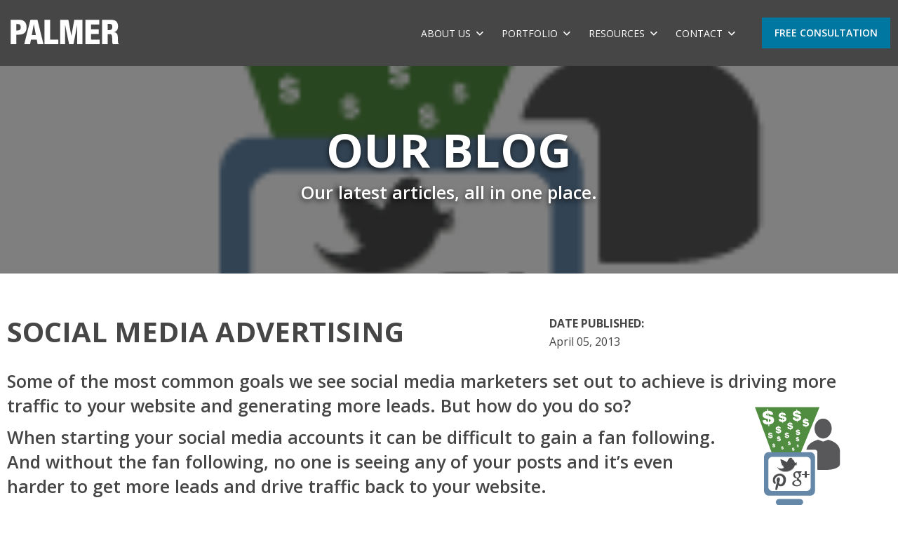

--- FILE ---
content_type: text/html; charset=UTF-8
request_url: https://blog.palmeradagency.com/blog/bid/282042/Social-Media-Advertising
body_size: 20753
content:
<!doctype html><!--[if lt IE 7]> <html class="no-js lt-ie9 lt-ie8 lt-ie7" lang="en-us" > <![endif]--><!--[if IE 7]>    <html class="no-js lt-ie9 lt-ie8" lang="en-us" >        <![endif]--><!--[if IE 8]>    <html class="no-js lt-ie9" lang="en-us" >               <![endif]--><!--[if gt IE 8]><!--><html class="no-js" lang="en-us"><!--<![endif]--><head>
    <meta charset="utf-8">
    <meta http-equiv="X-UA-Compatible" content="IE=edge,chrome=1">
    <meta name="author" content="Palmer Ad Agency">
    <meta name="description" content="How to create effective advertising campaigns on Facebook and LinkedIn.">
    <meta name="generator" content="HubSpot">
    <title>Social Media Advertising</title>
    <link rel="shortcut icon" href="https://blog.palmeradagency.com/hubfs/Identity/Logos/Palmer%20Logos/Palmer%20Ad%20Agency%20%7C%20Favicon.ico">
    
<meta name="viewport" content="width=device-width, initial-scale=1">

    <script src="/hs/hsstatic/jquery-libs/static-1.1/jquery/jquery-1.7.1.js"></script>
<script>hsjQuery = window['jQuery'];</script>
    <meta property="og:description" content="How to create effective advertising campaigns on Facebook and LinkedIn.">
    <meta property="og:title" content="Social Media Advertising">
    <meta name="twitter:description" content="How to create effective advertising campaigns on Facebook and LinkedIn.">
    <meta name="twitter:title" content="Social Media Advertising">

    

    
    <style>
a.cta_button{-moz-box-sizing:content-box !important;-webkit-box-sizing:content-box !important;box-sizing:content-box !important;vertical-align:middle}.hs-breadcrumb-menu{list-style-type:none;margin:0px 0px 0px 0px;padding:0px 0px 0px 0px}.hs-breadcrumb-menu-item{float:left;padding:10px 0px 10px 10px}.hs-breadcrumb-menu-divider:before{content:'›';padding-left:10px}.hs-featured-image-link{border:0}.hs-featured-image{float:right;margin:0 0 20px 20px;max-width:50%}@media (max-width: 568px){.hs-featured-image{float:none;margin:0;width:100%;max-width:100%}}.hs-screen-reader-text{clip:rect(1px, 1px, 1px, 1px);height:1px;overflow:hidden;position:absolute !important;width:1px}
</style>

<link rel="stylesheet" href="https://blog.palmeradagency.com/hubfs/hub_generated/module_assets/1/8022635863/1750693112928/module_Latest_Blog_Post.min.css">
<link rel="stylesheet" href="https://blog.palmeradagency.com/hubfs/hub_generated/module_assets/1/8059960821/1743153468005/module_Blog_Search_Functionality.min.css">
<link rel="stylesheet" href="https://blog.palmeradagency.com/hubfs/hub_generated/module_assets/1/250773167831/1767108975182/module_Author_Box.min.css">
<link rel="stylesheet" href="/hs/hsstatic/AsyncSupport/static-1.501/sass/comments_listing_asset.css">
<link rel="stylesheet" href="https://blog.palmeradagency.com/hubfs/hub_generated/module_assets/1/8576875989/1745407453195/module_Recent_Blog_Posts_for_Blog_Template.min.css">
<link rel="stylesheet" href="https://blog.palmeradagency.com/hubfs/hub_generated/module_assets/1/153330439740/1768569048214/module_Footer_Module_New_2024_copy.min.css">
    

    
<!--  Added by GoogleAnalytics integration -->
<script>
var _hsp = window._hsp = window._hsp || [];
_hsp.push(['addPrivacyConsentListener', function(consent) { if (consent.allowed || (consent.categories && consent.categories.analytics)) {
  (function(i,s,o,g,r,a,m){i['GoogleAnalyticsObject']=r;i[r]=i[r]||function(){
  (i[r].q=i[r].q||[]).push(arguments)},i[r].l=1*new Date();a=s.createElement(o),
  m=s.getElementsByTagName(o)[0];a.async=1;a.src=g;m.parentNode.insertBefore(a,m)
})(window,document,'script','//www.google-analytics.com/analytics.js','ga');
  ga('create','UA-40265524-1','auto');
  ga('send','pageview');
}}]);
</script>

<!-- /Added by GoogleAnalytics integration -->

<!--  Added by GoogleAnalytics4 integration -->
<script>
var _hsp = window._hsp = window._hsp || [];
window.dataLayer = window.dataLayer || [];
function gtag(){dataLayer.push(arguments);}

var useGoogleConsentModeV2 = true;
var waitForUpdateMillis = 1000;


if (!window._hsGoogleConsentRunOnce) {
  window._hsGoogleConsentRunOnce = true;

  gtag('consent', 'default', {
    'ad_storage': 'denied',
    'analytics_storage': 'denied',
    'ad_user_data': 'denied',
    'ad_personalization': 'denied',
    'wait_for_update': waitForUpdateMillis
  });

  if (useGoogleConsentModeV2) {
    _hsp.push(['useGoogleConsentModeV2'])
  } else {
    _hsp.push(['addPrivacyConsentListener', function(consent){
      var hasAnalyticsConsent = consent && (consent.allowed || (consent.categories && consent.categories.analytics));
      var hasAdsConsent = consent && (consent.allowed || (consent.categories && consent.categories.advertisement));

      gtag('consent', 'update', {
        'ad_storage': hasAdsConsent ? 'granted' : 'denied',
        'analytics_storage': hasAnalyticsConsent ? 'granted' : 'denied',
        'ad_user_data': hasAdsConsent ? 'granted' : 'denied',
        'ad_personalization': hasAdsConsent ? 'granted' : 'denied'
      });
    }]);
  }
}

gtag('js', new Date());
gtag('set', 'developer_id.dZTQ1Zm', true);
gtag('config', 'G-6PMHZY8X59');
</script>
<script async src="https://www.googletagmanager.com/gtag/js?id=G-6PMHZY8X59"></script>

<!-- /Added by GoogleAnalytics4 integration -->

<!--  Added by GoogleTagManager integration -->
<script>
var _hsp = window._hsp = window._hsp || [];
window.dataLayer = window.dataLayer || [];
function gtag(){dataLayer.push(arguments);}

var useGoogleConsentModeV2 = true;
var waitForUpdateMillis = 1000;



var hsLoadGtm = function loadGtm() {
    if(window._hsGtmLoadOnce) {
      return;
    }

    if (useGoogleConsentModeV2) {

      gtag('set','developer_id.dZTQ1Zm',true);

      gtag('consent', 'default', {
      'ad_storage': 'denied',
      'analytics_storage': 'denied',
      'ad_user_data': 'denied',
      'ad_personalization': 'denied',
      'wait_for_update': waitForUpdateMillis
      });

      _hsp.push(['useGoogleConsentModeV2'])
    }

    (function(w,d,s,l,i){w[l]=w[l]||[];w[l].push({'gtm.start':
    new Date().getTime(),event:'gtm.js'});var f=d.getElementsByTagName(s)[0],
    j=d.createElement(s),dl=l!='dataLayer'?'&l='+l:'';j.async=true;j.src=
    'https://www.googletagmanager.com/gtm.js?id='+i+dl;f.parentNode.insertBefore(j,f);
    })(window,document,'script','dataLayer','GTM-5KQ98MT');

    window._hsGtmLoadOnce = true;
};

_hsp.push(['addPrivacyConsentListener', function(consent){
  if(consent.allowed || (consent.categories && consent.categories.analytics)){
    hsLoadGtm();
  }
}]);

</script>

<!-- /Added by GoogleTagManager integration -->


<!-- Facebook Pixel Code -->
<script>
  !function(f,b,e,v,n,t,s)
  {if(f.fbq)return;n=f.fbq=function(){n.callMethod?
  n.callMethod.apply(n,arguments):n.queue.push(arguments)};
  if(!f._fbq)f._fbq=n;n.push=n;n.loaded=!0;n.version='2.0';
  n.queue=[];t=b.createElement(e);t.async=!0;
  t.src=v;s=b.getElementsByTagName(e)[0];
  s.parentNode.insertBefore(t,s)}(window, document,'script',
  'https://connect.facebook.net/en_US/fbevents.js');
  fbq('init', '1628844417177726');
  fbq('track', 'PageView');
</script>
<noscript>&lt;img  height="1" width="1" style="display:none" src="https://www.facebook.com/tr?id=1628844417177726&amp;amp;ev=PageView&amp;amp;noscript=1"&gt;</noscript>
<!-- End Facebook Pixel Code -->
<!-- Lucky Orange Tracking Code -->
<script type="text/javascript">
window.__lo_site_id = 113247;

	(function() {
		var wa = document.createElement('script'); wa.type = 'text/javascript'; wa.async = true;
		wa.src = 'https://d10lpsik1i8c69.cloudfront.net/w.js';
		var s = document.getElementsByTagName('script')[0]; s.parentNode.insertBefore(wa, s);
	  })();
	</script>
<!-- End Luck Orange Tracking Code -->
<meta property="og:image" content="https://blog.palmeradagency.com/hs-fs/file-27431815-png/images/person_socialmedia_comp_moneyfunnel.png">
<meta property="og:image:width" content="180">
<meta property="og:image:height" content="180">

<meta name="twitter:image" content="https://blog.palmeradagency.com/hs-fs/file-27431815-png/images/person_socialmedia_comp_moneyfunnel.png">


<meta property="og:url" content="https://blog.palmeradagency.com/blog/bid/282042/Social-Media-Advertising">
<meta name="twitter:card" content="summary">

<link rel="canonical" href="https://blog.palmeradagency.com/blog/bid/282042/Social-Media-Advertising">
<script type="application/ld+json">
{
  "@context": "https://schema.org",
  "@type": "BlogPosting",
  "headline": "",
  "description": "",
  "image": [
    "//cdn2.hubspot.net/hub/195545/file-27431815-png/images/person_socialmedia_comp_moneyfunnel.png"
  ],
  "author": {
    "@type": "Person",
    "name": "",
    "url": "https://palmeradagency.com//author/palmer-ad-agency"
  },
  "publisher": {
    "@type": "Organization",
    "name": "",
    "logo": {
      "@type": "ImageObject",
      "url": "https://cdn2.hubspot.net/hubfs/195545/Identity/Logos/Palmer%20Logos/Palmer%20Ad%20Agency%20%7C%20Grey%20Logo%20163x40.svg"
    }
  },
  "mainEntityOfPage": {
    "@type": "WebPage",
    "@id": "https://blog.palmeradagency.com/blog/bid/282042/Social-Media-Advertising"
  },
  "datePublished": "2013-04-05T14:52:00+0000",
  "dateModified": "2019-04-12T21:52:32+0000"
}
</script>


<script type="application/ld+json">
{
  "@context": "https://schema.org",
  "@type": "BreadcrumbList",
  "itemListElement": [
    {
      "@type": "ListItem",
      "position": 1,
      "item": {
        "@type": "WebPage",
        "@id": "https://palmeradagency.com/",
        "name": "Home"
      }
    },
    {
      "@type": "ListItem",
      "position": 2,
      "item": {
        "@type": "WebPage",
        "@id": "https://blog.palmeradagency.com/blog",
        "name": "Blog"
      }
    },
    {
      "@type": "ListItem",
      "position": 3,
      "item": {
        "@type": "WebPage",
        "@id": "https://blog.palmeradagency.com/blog/bid/282042/Social-Media-Advertising",
        "name": "Social Media Advertising"
      }
    }
  ]
}
</script>


<meta property="og:type" content="article">
<link rel="alternate" type="application/rss+xml" href="https://blog.palmeradagency.com/rss.xml">
<meta name="twitter:domain" content="blog.palmeradagency.com">
<meta name="twitter:site" content="@PalmerAdAgency">
<script src="//platform.linkedin.com/in.js" type="text/javascript">
    lang: en_US
</script>

<meta http-equiv="content-language" content="en-us">
<link rel="stylesheet" href="//7052064.fs1.hubspotusercontent-na1.net/hubfs/7052064/hub_generated/template_assets/DEFAULT_ASSET/1768512326113/template_layout.min.css">


<link rel="stylesheet" href="https://blog.palmeradagency.com/hubfs/hub_generated/template_assets/1/6046811647/1758714435342/template_custom-style.min.css">
<link rel="stylesheet" href="https://blog.palmeradagency.com/hubfs/hub_generated/template_assets/1/6138444470/1758717648267/template_blog-custom-style.min.css">


    <!-- The style tag has been deprecated. Attached stylesheets are included in the required_head_tags page variable. -->
<script type="text/javascript" src="//cdn2.hubspot.net/hubfs/2432204/Infinite_Scroll.min.js"></script>
<!-- <script type="text/javascript">
  var ias = $.ias({
      container : '.custom-post-listing',
    item: '.custom-post-item',
    pagination: '.blog-pagination',
    next: '.next-posts-link',
    });

    ias.extension(new IASSpinnerExtension());
    //ias.extension(new IASTriggerExtension({offset: 3}));
    //ias.extension(new IASNoneLeftExtension({text: 'There are no more pages left to load.'}));


   $(window).load(function(){
    var url = window.location.href;
    //alert(url);
    if(url.indexOf("topic") > 0){
       $('html, body').animate({
            scrollTop: $(".make-equal-height").offset().top
        }, 2000);
    }
})  
</script> -->
<script>
//   $(document).ready(function(){
//     var blogOutOfPosts = false;
//     var fetching = false;
//     var currentPage = 2;
//     var postContainer = $(".custom-post-listing");
//     $(".load-more__btn").click(function(event){
//       event.preventDefault();
//       //alert("The paragraph was clicked.");
//       fetching = true;
//       console.log(location.href);
//       var ajaxUrl = location.href+"/page/"+currentPage; 
//       $.get(ajaxUrl, function(data)
//             {
//         var page = $(data);
//         var posts = page.find('.custom-post-item');
//         if(posts.length == 0)
//         {
//           blogOutOfPosts = true;
//           return;
//         }
//         posts.each(function()
//                    {
//           var blogPost = $(this);
//           postContainer.append(blogPost);
//         });
//         setTimeout(function(){
//           currentPage += 1;
//           fetching = false;
//         }, 200);
//       });
//     });
//   });
  
  
  $(document).ready(function () {
  var blogOutOfPosts = false;
  var fetching = false;
  var currentPage = 2;
  var postContainer = $(".custom-post-listing");

  $(".load-more__btn").click(function (event) {
    event.preventDefault();

    if (fetching || blogOutOfPosts) return;

    fetching = true;

    var baseUrl = window.location.href.replace(/\/$/, ''); // remove trailing slash
    var ajaxUrl = baseUrl + "/page/" + currentPage;

    console.log("Fetching: ", ajaxUrl);

    $.get(ajaxUrl, function (data) {
      var page = $(data);
      var posts = page.find('.custom-post-item');

      if (posts.length === 0) {
        blogOutOfPosts = true;
        $(".load-more__btn").hide(); // optionally hide the button
        return;
      }

      posts.each(function () {
        var blogPost = $(this);
        postContainer.append(blogPost);
      });

      currentPage += 1;
      fetching = false;
    }).fail(function () {
      console.error("Failed to load page: ", ajaxUrl);
      fetching = false;
    });
  });
});

</script>
<!-- start Main.js DO NOT REMOVE --> 

<script src="https://blog.palmeradagency.com/hs-fs/hub/195545/hub_generated/style_manager/1412876373467/custom/page/Palmer_Oct2014-theme/Palmer_Oct2014-main.min.js"></script> 

<!-- end Main.js --> 
<link rel="stylesheet" href="https://use.fontawesome.com/releases/v5.2.0/css/all.css" integrity="sha384-hWVjflwFxL6sNzntih27bfxkr27PmbbK/iSvJ+a4+0owXq79v+lsFkW54bOGbiDQ" crossorigin="anonymous">

<!-- Custom Canonical -->
<link rel="canonical" href="https://blog.palmeradagency.com/blog/bid/282042/Social-Media-Advertising">

<style>
  body .row-fluid .hero-bg-section{min-height:300px;height:300px;}
  .hero-bg-section h3{font-weight:600 !important;}
  .hs-blog-listing .blog-section {padding: 0px;box-shadow: 0px 0px 13px 0px rgba(0,0,0,0.2);margin-bottom: 60px;} 
  .hs-featured-image {height:250px;}
  .post-listing, .post-listing-simple {margin: 60px 0px 60px 0 !important;} 
  .blog-section .post-listing, .post-listing-simple {margin: 0 !important;}
  .blog-listing-wrapper .post-listing .post-item .post-item-inner, .blog-listing-wrapper .post-listing-simple .post-item .post-item-inner {padding: 25px;border: solid 2px #fff;height: 100%;margin-bottom:0px;}
  .post-item {padding-right:0 !important;}
  .blog-listing-wrapper .post-listing .post-item .post-item-inner:after, .blog-listing-wrapper .post-listing-simple .post-item .post-item-inner:after {content: "";background: #0076a3;position: absolute;top: 80px;right: -2px;width: 2px;height: 70%;}
  .blog-listing-wrapper .post-listing .post-item .post-item-inner .post-header a, .blog-listing-wrapper .post-listing-simple .post-item .post-item-inner .post-header a {font-size: 25px !important;font-weight: 600 !important;line-height: 35px !important;}
  .blog-listing-wrapper .post-listing .post-item:nth-child(3n) .post-item-inner:after {display: none !important;}
    .blog-listing-wrapper .post-listing-simple .post-item:nth-child(3n) .post-item-inner:after {display: none !important;}
  .related-posts-wrapper .related-posts .post-item, .blog-section .post-listing .post-item {margin-bottom:25px;}
  .post-item:hover .listing-rollover:before {
    top: 0;
    left: 0;
    -webkit-transform: skew(45deg) translateX(0%);
    -moz-transform: skew(45deg) translateX(0%);
    -ms-transform: skew(45deg) translateX(0%);
    -o-transform: skew(45deg) translateX(0%);
    transform: skew(45deg) translateX(0%);
  }

  .post-item:hover .listing-rollover:after {
    -webkit-transform: skew(45deg) translateX(0%);
    -moz-transform: skew(45deg) translateX(0%);
    -ms-transform: skew(45deg) translateX(0%);
    -o-transform: skew(45deg) translateX(0%);
    transform: skew(45deg) translateX(0%);
  }
  .post-header a {color: #464646;margin: 0px;line-height: 35px;font-size: 25px;font-weight: 600;text-decoration: none;font-family: 'Open Sans', sans-serif;}
  .post-item-inner .readmore-wrapper a {width: 215px;}
  .post-item-inner .readmore-wrapper {position: absolute;bottom: 0px;left: 23%;}
  .hs-blog-post .search-section-wrapper, .hs-blog-post .featured-wrapper {display: none;}
  body.hs-blog-post .row-fluid .hero-bg-section {display:flex !important;}
  .hs-blog-post ul, .hs-blog-post ol {padding-left: 10%;}

  .artical-bottom-social-links {border-bottom: 0 !important;border-top: solid 1px #e66b1a;margin: 50px auto 0;padding: 30px 0 0;max-width: 900px;}
  .artical-bottom-social-links h3 {margin-bottom: 20px;} 

  .post-header a {text-decoration:none !important;font-weight:400 !important;font-size:16px !important;line-height:26px !important;}
  .post-title {max-width: 70%;float: left;padding-right:15px;}
  .date-written {float: left; width: 30%;}
  .date-written .categories, .date-written .written-by, .date-written .publish-date {max-width: 50%;float: right;padding-left: 10px;}
  .categories b, .written-by b, .publish-date b {width: 100%;display: inline-block;text-transform:uppercase;}
  .section.post-body p {margin: 25px 0;} 

  /* Subscribe Form Styling */

  .subscribe-form h3 {width: 46%;float: left;line-height: 46px;}
  .subscribe-form form {float: left; width:54%;}
  .subscribe-form form label {display: none;}
  .subscribe-form form .hs_email {float: left;}
  .subscribe-form form .hs-submit {float: left;width: 135px;}
  .subscribe-form-wrapper {margin: 40px 0 60px 0;}
  .subscribe-form .hs-button.primary.large {background: #0076a3;width: 100%;padding: 10.5px 10px;}
  .subscribe-form .hs_email {width: 250px;}
  .hs_email input {border-radius: 0 !important;height: 46px !important;border: solid 1px #464646 !important;color: #464646 !important;font-size: 16px !important;line-height: 26px !important;}
  .hs_email .input {margin-right: 10px;}

  .subscribe-form {max-width: 720px;margin: 0 auto !important;float: none !important;}
  .hs-blog-listing .subscribe-form-wrapper {display: none;}
  .load-more__btn {
    text-transform: uppercase;
    text-decoration: none;
    background: #0077a1;
    max-width: 200px;
    margin: 40px auto;
    padding: 8px;
    font-size: 16px;
    font-weight: 600;
    color: #fff;
    display: block;
    border: solid 2px #0077a1;
    text-align: center;
  }
  .load-more__btn:hover,
  .load-more__btn:focus{
    background: #0082b1 !important;
    border: 2px solid #0082b1 !important;
    color:#fff;
  }


  @media (max-width:1369px){
    .subscribe-form .hs-button.primary.large {width: 100%;padding: 10px;}
  }

  @media only screen and (device-width: 768px) { 
    body.hs-blog-post .row-fluid .hero-bg-section {display: block !important;}
    .hero-bg-section h1 {margin-top:10%;}
  }

  @media (max-width: 1100px){
    .blog-listing-wrapper .post-listing .post-item:nth-child(3n) .post-item-inner:after {display: block !important;}
    .blog-listing-wrapper .post-listing .post-item:nth-child(2n) .post-item-inner:after {display: none !important;}
        .blog-listing-wrapper .post-listing-simple .post-item:nth-child(3n) .post-item-inner:after {display: block !important;}
    .blog-listing-wrapper .post-listing-simple .post-item:nth-child(2n) .post-item-inner:after {display: none !important;}
  }

  @media (max-width: 1023px){
    .select-list.show {width: 100.8%;}
  }
  @media (max-width: 991px){  
    .select-list.show {width: 100.9%;}
    .post-item:hover .listing-rollover:after, .post-item:hover .listing-rollover:before{display:none;}
    .post-item:hover .readmore-wrapper a {color:#fff !important;}

    .post-title {max-width: 100%;margin-bottom: 30px;}
    .categories, .written-by, .publish-date {max-width: 33%;padding-left: 0;}
    .blog-post-wrapper.cell-wrapper {margin:0 !important;}
    body.hs-blog-post .widget-type-blog_content {max-width: 100% !important;}
  }
  @media (max-width: 803px){  
    .select-list.show {width: 101%;}
    .subscribe-form h3 {width: 34%;line-height: 46px !important;}
    .subscribe-form {max-width: 590px;}
    .subscribe-form form {float: left;width: 66%;}
  }  
  @media (max-width: 767px){
    .blog-listing-wrapper .post-body.clearfix {margin-top: 0px;position: relative;color: #464646;}
    .blog-listing-wrapper .post-body h3 a {color: #464646 !important;font-size: 25px !important;line-height:35px !important;}
    .blog-listing-wrapper .post-body a {font-size: 16px;line-height:26px !important;}
    .blog-listing-wrapper .post-body.clearfix>p, .blog-listing-wrapper .post-body.clearfix .post-item-bottom {display: block !important;} 
    .blog-listing-wrapper .post-body u a {color: #0076a3 !important;font-size: 16px;}

    .readmore-wrapper{opacity:1;}
    .readmore-wrapper a{color:#0077a1 !important;}
    .readmore-wrapper a:hover{color:#fff !important;}
    .blog-listing-wrapper .post-listing .post-item .post-item-inner:after, .blog-listing-wrapper .post-listing-simple .post-item .post-item-inner:after {display:none !important;}
    .select-list.show {width: 101.2%;}
    .post-item-inner .readmore-wrapper {position:relative;left: 0%;}
    .blog-listing-wrapper .post-listing .post-item:nth-child(3n) .post-item-inner:after, .blog-listing-wrapper .post-listing-simple .post-item:nth-child(3n) .post-item-inner:after {display: none !important;}
    .post-item .post-body {padding:15px 0 0 0;}
    .date-written {float: left; width:auto;max-width:350px;}
  }
  @media (max-width: 603px){
    .subscribe-form h3 {width: 100%;line-height: 46px !important;text-align: center;}
    .subscribe-form {max-width: 385px;}
    .subscribe-form form {float: left;width: 100%;}
  }
  @media (max-width: 575px){
    .topics-list, .search-icon {width: 100%;}
    .select-list.show {width: 101%;}
    .btn.btn-search {border-left:0;border-top: 2px solid #0076a3;}
    /*.post-item-inner .readmore-wrapper {left: 27%;}*/
    .related-posts-wrapper .related-posts .post-item, .blog-section .post-listing .post-item {margin-bottom:0px;}
  }
  @media (max-width: 575px){
    .select-list.show {width: 100.8%;}
  }
  @media (max-width: 480px){
    .select-list.show {width: 101%;}
    /*.post-item-inner .readmore-wrapper {left: 23%;}*/
    .subscribe-form form, .subscribe-form .hs_email {width: 100% !important;}
    .hs_email .input {margin-right: 0px;}
    .subscribe-form form .hs-submit {float: left;width: 100%;}
    .categories, .written-by, .publish-date {max-width: 100%;padding-left: 0;float: none;margin-bottom: 10px;}
    .blog-listing-wrapper .post-listing .post-item .post-item-inner, .blog-listing-wrapper .post-listing-simple .post-item .post-item-inner {padding:15px;}
    .custom-post-item{height:auto !important;}
  }
  @media (max-width: 375px){
    .select-list.show {width: 101.2%;}
    /*.post-item-inner .readmore-wrapper {left: 15%;}*/
  }
  @media (max-width: 320px){
    /*.post-item-inner .readmore-wrapper {left: 8%;}*/
  }


</style>

<script>

  //$(window).load(function(){
  // Blog Filter Categories
  //  (function(e,t,n){e.fn.tinyNav=function(r){var s=e.extend({active:"selected",header:"",label:""},r);return this.each(function(){n++;var r=e(this),o="tinynav",u=o+n,a=".l_"+u,f=e("<select/>").attr({id:u}).addClass(o+" "+u);if(r.is("ul,ol")){if(s.header!==""){f.append(e('<option value="select-header"/>').text(s.header))}var l="";r.addClass("l_"+u).find("a").each(function(){l+='<option value="'+e(this).attr("href")+'">';var t;for(t=0;t<e(this).parents("ul, ol").length-1;t++){l+="- "}l+=e(this).text()+"</option>"});f.append(l);if(!s.header){f.find(":eq("+e(a+" li").index(e(a+" li."+s.active))+")").attr("selected",true)}else{f.find(":eq("+e(a+" li").index(e(a+" li."+s.active))+")").next().attr("selected",true)}f.change(function(){if(e(this).val()!="select-header"){t.location.href=e(this).val()}});e(a).after(f);if(s.label){f.before(e("<label/>").attr("for",u).addClass(o+"_label "+u+"_label").append(s.label))}}})}})(jQuery,this,0)
  // $(".blog-custom-filter > ul").tinyNav({header:'Content Topics'}).remove();

  //      })


  $(document).ready(function(){

    /* Search code */
    $("#search").click(function(){
      $(this).addClass("search-active");
      $("#cross").removeClass("cross-hide").addClass("cross-show");

    });
    $("#cross").click(function(e){
      $("#search").val('');
      $("#search").removeClass("search-active");
      $("#cross").removeClass("cross-show").addClass("cross-hide");
      $(this).addClass("cross-hide");
      e.preventDefault();
    });
    $(document).mouseup(function (e){
      var container = $("#YOUR_TARGETED_ELEMENT_ID");
      if (!container.is(e.target) && container.has(e.target).length === 0){
        $("#search").removeClass("search-active");
        $("#cross").removeClass("cross-show").addClass("cross-hide");
        $(this).addClass("cross-hide");
      }
    });

    $(".select-topic").on('click', function() {
      if($('.select-list').hasClass('show')){
        $(".select-list").removeClass("show");
      }else{
        $(".select-list").addClass("show");
      }
    });
    $(document).mouseup(function (e){
      var container = $(".topics-list blog-custom-filter");
      if (!container.is(e.target) && container.has(e.target).length === 0){
        $(".select-list").removeClass("show");
      }
    });


  });

</script>

    

</head>
<body class="   hs-content-id-1816322634 hs-blog-post hs-content-path-blog-bid-282042-social-media-advertising hs-content-name-social-media-advertising hs-blog-name-palmer-blog hs-blog-id-1797753977" style="">
<!--  Added by GoogleTagManager integration -->
<noscript><iframe src="https://www.googletagmanager.com/ns.html?id=GTM-5KQ98MT" height="0" width="0" style="display:none;visibility:hidden"></iframe></noscript>

<!-- /Added by GoogleTagManager integration -->

    <div class="header-container-wrapper">
    <div class="header-container container-fluid">

<div class="row-fluid-wrapper row-depth-1 row-number-1 ">
<div class="row-fluid ">
<div class="span12 widget-span widget-type-global_group " style="" data-widget-type="global_group" data-x="0" data-w="12">
<div class="" data-global-widget-path="generated_global_groups/6046767672.html"><div class="row-fluid-wrapper row-depth-1 row-number-1 ">
<div class="row-fluid ">
<div class="span12 widget-span widget-type-cell header-wrapper" style="" data-widget-type="cell" data-x="0" data-w="12">

<div class="row-fluid-wrapper row-depth-1 row-number-2 ">
<div class="row-fluid ">
<div class="span12 widget-span widget-type-cell header-page-center desktop-header" style="" data-widget-type="cell" data-x="0" data-w="12">

<div class="row-fluid-wrapper row-depth-1 row-number-3 ">
<div class="row-fluid ">
<div class="span2 widget-span widget-type-cell " style="" data-widget-type="cell" data-x="0" data-w="2">

<div class="row-fluid-wrapper row-depth-1 row-number-4 ">
<div class="row-fluid ">
<div class="span12 widget-span widget-type-custom_widget logo" style="" data-widget-type="custom_widget" data-x="0" data-w="12">
<div id="hs_cos_wrapper_module_1533736719684164" class="hs_cos_wrapper hs_cos_wrapper_widget hs_cos_wrapper_type_module widget-type-rich_text" style="" data-hs-cos-general-type="widget" data-hs-cos-type="module"><span id="hs_cos_wrapper_module_1533736719684164_" class="hs_cos_wrapper hs_cos_wrapper_widget hs_cos_wrapper_type_rich_text" style="" data-hs-cos-general-type="widget" data-hs-cos-type="rich_text"><a href="//www.palmeradagency.com" rel="noopener" linktext=""><img src="https://blog.palmeradagency.com/hubfs/Identity/Logos/Palmer%20Logos/Palmer%20Ad%20Agency%20%7C%20White%20Logo%20163x40.svg" alt="Palmer Ad Agency " width="163" style="width: 163px; margin: 10px 0px 0px;"></a></span></div>

</div><!--end widget-span -->
</div><!--end row-->
</div><!--end row-wrapper -->

</div><!--end widget-span -->
<div class="span7 widget-span widget-type-custom_widget custom-menu-primary" style="" data-widget-type="custom_widget" data-x="2" data-w="7">
<div id="hs_cos_wrapper_module_1533736964057213" class="hs_cos_wrapper hs_cos_wrapper_widget hs_cos_wrapper_type_module widget-type-menu" style="" data-hs-cos-general-type="widget" data-hs-cos-type="module">
<span id="hs_cos_wrapper_module_1533736964057213_" class="hs_cos_wrapper hs_cos_wrapper_widget hs_cos_wrapper_type_menu" style="" data-hs-cos-general-type="widget" data-hs-cos-type="menu"><div id="hs_menu_wrapper_module_1533736964057213_" class="hs-menu-wrapper active-branch flyouts hs-menu-flow-horizontal" role="navigation" data-sitemap-name="default" data-menu-id="6046833977" aria-label="Navigation Menu">
 <ul role="menu">
  <li class="hs-menu-item hs-menu-depth-1 hs-item-has-children" role="none"><a href="javascript:;" aria-haspopup="true" aria-expanded="false" role="menuitem">About Us</a>
   <ul role="menu" class="hs-menu-children-wrapper">
    <li class="hs-menu-item hs-menu-depth-2" role="none"><a href="https://www.palmeradagency.com/our-team" role="menuitem">Our Team</a></li>
    <li class="hs-menu-item hs-menu-depth-2" role="none"><a href="https://www.palmeradagency.com/our-clients" role="menuitem">Our Clients</a></li>
    <li class="hs-menu-item hs-menu-depth-2" role="none"><a href="https://www.palmeradagency.com/our-process" role="menuitem">Our Process</a></li>
    <li class="hs-menu-item hs-menu-depth-2" role="none"><a href="https://www.palmeradagency.com/careers" role="menuitem">Careers</a></li>
   </ul></li>
  <li class="hs-menu-item hs-menu-depth-1 hs-item-has-children" role="none"><a href="javascript:;" aria-haspopup="true" aria-expanded="false" role="menuitem">PORTFOLIO</a>
   <ul role="menu" class="hs-menu-children-wrapper">
    <li class="hs-menu-item hs-menu-depth-2" role="none"><a href="https://www.palmeradagency.com/our-work" role="menuitem">Our Work</a></li>
    <li class="hs-menu-item hs-menu-depth-2" role="none"><a href="https://www.palmeradagency.com/case-studies" role="menuitem">Case Studies</a></li>
    <li class="hs-menu-item hs-menu-depth-2" role="none"><a href="https://www.palmeradagency.com/testimonials" role="menuitem">Testimonials</a></li>
   </ul></li>
  <li class="hs-menu-item hs-menu-depth-1 hs-item-has-children" role="none"><a href="javascript:;" aria-haspopup="true" aria-expanded="false" role="menuitem">RESOURCES</a>
   <ul role="menu" class="hs-menu-children-wrapper">
    <li class="hs-menu-item hs-menu-depth-2" role="none"><a href="https://blog.palmeradagency.com/" role="menuitem">Blog</a></li>
    <li class="hs-menu-item hs-menu-depth-2" role="none"><a href="https://blog.palmeradagency.com/press" role="menuitem">News &amp; Press</a></li>
    <li class="hs-menu-item hs-menu-depth-2" role="none"><a href="https://www.palmeradagency.com/free-e-books" role="menuitem">Free e-books</a></li>
   </ul></li>
  <li class="hs-menu-item hs-menu-depth-1 hs-item-has-children" role="none"><a href="https://www.palmeradagency.com/contact-us" aria-haspopup="true" aria-expanded="false" role="menuitem">CONTACT</a>
   <ul role="menu" class="hs-menu-children-wrapper">
    <li class="hs-menu-item hs-menu-depth-2" role="none"><a href="https://www.palmeradagency.com/contact-us/northern-california" role="menuitem">Northern California</a></li>
    <li class="hs-menu-item hs-menu-depth-2" role="none"><a href="https://www.palmeradagency.com/contact-us/southern-california" role="menuitem">Southern California</a></li>
   </ul></li>
  <li class="hs-menu-item hs-menu-depth-1" role="none"><a href="https://blog.palmeradagency.com/cs/c/?cta_guid=019be0da-8d3e-4c4d-b370-9ad2762e9044&amp;placement_guid=d922179f-b7e6-4e00-bcbc-ba90c96fe5fc&amp;portal_id=195545&amp;canon=https%3A%2F%2Fwww.palmeradagency.com%2F&amp;redirect_url=[base64]&amp;click=483ce117-476f-48d9-a2ff-9d0993d1dd40&amp;hsutk=3b91a042b91bd39a2bb11d897ba90ed8&amp;pageId=6058992290&amp;__hstc=186690999.3b91a042b91bd39a2bb11d897ba90ed8.1520000093107.1541156124063.1541161964049.129&amp;__hssc=186690999.1.1541161964049&amp;__hsfp=1948619332" role="menuitem">Book A free Consultation</a></li>
  <li class="hs-menu-item hs-menu-depth-1" role="none"><a href="tel:4157712327" role="menuitem">415.771.2327</a></li>
 </ul>
</div></span></div>

</div><!--end widget-span -->
<div class="span3 widget-span widget-type-custom_widget header-cta" style="" data-widget-type="custom_widget" data-x="9" data-w="3">
<div id="hs_cos_wrapper_module_1533737113043214" class="hs_cos_wrapper hs_cos_wrapper_widget hs_cos_wrapper_type_module widget-type-rich_text" style="" data-hs-cos-general-type="widget" data-hs-cos-type="module"><span id="hs_cos_wrapper_module_1533737113043214_" class="hs_cos_wrapper hs_cos_wrapper_widget hs_cos_wrapper_type_rich_text" style="" data-hs-cos-general-type="widget" data-hs-cos-type="rich_text"><!--HubSpot Call-to-Action Code --><span class="hs-cta-wrapper" id="hs-cta-wrapper-d8378ea5-668e-4206-804c-5a9be9d86069"><span class="hs-cta-node hs-cta-d8378ea5-668e-4206-804c-5a9be9d86069" id="hs-cta-d8378ea5-668e-4206-804c-5a9be9d86069"><!--[if lte IE 8]><div id="hs-cta-ie-element"></div><![endif]--><a href="https://hubspot-cta-redirect-na2-prod.s3.amazonaws.com/cta/redirect/195545/d8378ea5-668e-4206-804c-5a9be9d86069"><img class="hs-cta-img" id="hs-cta-img-d8378ea5-668e-4206-804c-5a9be9d86069" style="border-width:0px;" src="https://hubspot-no-cache-na2-prod.s3.amazonaws.com/cta/default/195545/d8378ea5-668e-4206-804c-5a9be9d86069.png" alt="FREE CONSULTATION"></a></span><script charset="utf-8" src="/hs/cta/cta/current.js"></script><script type="text/javascript"> hbspt.cta._relativeUrls=true;hbspt.cta.load(195545, 'd8378ea5-668e-4206-804c-5a9be9d86069', {"useNewLoader":"true","region":"na2"}); </script></span><!-- end HubSpot Call-to-Action Code --></span></div>

</div><!--end widget-span -->
</div><!--end row-->
</div><!--end row-wrapper -->

</div><!--end widget-span -->
</div><!--end row-->
</div><!--end row-wrapper -->

<div class="row-fluid-wrapper row-depth-1 row-number-5 ">
<div class="row-fluid ">
<div class="span12 widget-span widget-type-cell header-page-center mobile-header" style="" data-widget-type="cell" data-x="0" data-w="12">

<div class="row-fluid-wrapper row-depth-1 row-number-6 ">
<div class="row-fluid ">
<div class="span2 widget-span widget-type-custom_widget logo" style="" data-widget-type="custom_widget" data-x="0" data-w="2">
<div id="hs_cos_wrapper_module_1541767966689399" class="hs_cos_wrapper hs_cos_wrapper_widget hs_cos_wrapper_type_module widget-type-rich_text" style="" data-hs-cos-general-type="widget" data-hs-cos-type="module"><span id="hs_cos_wrapper_module_1541767966689399_" class="hs_cos_wrapper hs_cos_wrapper_widget hs_cos_wrapper_type_rich_text" style="" data-hs-cos-general-type="widget" data-hs-cos-type="rich_text"><div><a href="https://www.palmeradagency.com/"><img src="https://blog.palmeradagency.com/hubfs/Identity/Logos/Palmer%20Logos/Palmer%20Ad%20Agency%20%7C%20White%20Logo%20163x40.svg" alt="Palmer Ad Agency " style="width: 125px; margin: 10px 10px 10px 0px;" width="125"></a></div></span></div>

</div><!--end widget-span -->
<div class="span7 widget-span widget-type-custom_widget custom-menu-primary" style="" data-widget-type="custom_widget" data-x="2" data-w="7">
<div id="hs_cos_wrapper_module_1541767966689400" class="hs_cos_wrapper hs_cos_wrapper_widget hs_cos_wrapper_type_module widget-type-menu" style="" data-hs-cos-general-type="widget" data-hs-cos-type="module">
<span id="hs_cos_wrapper_module_1541767966689400_" class="hs_cos_wrapper hs_cos_wrapper_widget hs_cos_wrapper_type_menu" style="" data-hs-cos-general-type="widget" data-hs-cos-type="menu"><div id="hs_menu_wrapper_module_1541767966689400_" class="hs-menu-wrapper active-branch flyouts hs-menu-flow-horizontal" role="navigation" data-sitemap-name="default" data-menu-id="6481068988" aria-label="Navigation Menu">
 <ul role="menu">
  <li class="hs-menu-item hs-menu-depth-1 hs-item-has-children" role="none"><a href="javascript:;" aria-haspopup="true" aria-expanded="false" role="menuitem">About Us</a>
   <ul role="menu" class="hs-menu-children-wrapper">
    <li class="hs-menu-item hs-menu-depth-2" role="none"><a href="https://www.palmeradagency.com/our-team" role="menuitem">Our Team</a></li>
    <li class="hs-menu-item hs-menu-depth-2" role="none"><a href="https://www.palmeradagency.com/our-clients" role="menuitem">Our Clients</a></li>
    <li class="hs-menu-item hs-menu-depth-2" role="none"><a href="https://www.palmeradagency.com/our-process" role="menuitem">Our Process</a></li>
    <li class="hs-menu-item hs-menu-depth-2" role="none"><a href="https://www.palmeradagency.com/careers" role="menuitem">Careers</a></li>
   </ul></li>
  <li class="hs-menu-item hs-menu-depth-1 hs-item-has-children" role="none"><a href="javascript:;" aria-haspopup="true" aria-expanded="false" role="menuitem">PORTFOLIO</a>
   <ul role="menu" class="hs-menu-children-wrapper">
    <li class="hs-menu-item hs-menu-depth-2" role="none"><a href="https://www.palmeradagency.com/our-work" role="menuitem">Our Work</a></li>
    <li class="hs-menu-item hs-menu-depth-2" role="none"><a href="https://www.palmeradagency.com/case-studies" role="menuitem">Case Studies</a></li>
    <li class="hs-menu-item hs-menu-depth-2" role="none"><a href="https://www.palmeradagency.com/testimonials" role="menuitem">Testimonials</a></li>
   </ul></li>
  <li class="hs-menu-item hs-menu-depth-1 hs-item-has-children" role="none"><a href="javascript:;" aria-haspopup="true" aria-expanded="false" role="menuitem">RESOURCES</a>
   <ul role="menu" class="hs-menu-children-wrapper">
    <li class="hs-menu-item hs-menu-depth-2" role="none"><a href="https://blog.palmeradagency.com/" role="menuitem">Blog</a></li>
    <li class="hs-menu-item hs-menu-depth-2" role="none"><a href="https://blog.palmeradagency.com/press" role="menuitem">News &amp; Press</a></li>
    <li class="hs-menu-item hs-menu-depth-2" role="none"><a href="https://www.palmeradagency.com/free-e-books" role="menuitem">Free e-books</a></li>
   </ul></li>
  <li class="hs-menu-item hs-menu-depth-1" role="none"><a href="https://www.palmeradagency.com/contact-us" role="menuitem">CONTACT</a></li>
  <li class="hs-menu-item hs-menu-depth-1" role="none"><a href="https://blog.palmeradagency.com/cs/c/?cta_guid=019be0da-8d3e-4c4d-b370-9ad2762e9044&amp;placement_guid=d922179f-b7e6-4e00-bcbc-ba90c96fe5fc&amp;portal_id=195545&amp;canon=https%3A%2F%2Fwww.palmeradagency.com%2F&amp;redirect_url=[base64]&amp;click=483ce117-476f-48d9-a2ff-9d0993d1dd40&amp;hsutk=3b91a042b91bd39a2bb11d897ba90ed8&amp;pageId=6058992290&amp;__hstc=186690999.3b91a042b91bd39a2bb11d897ba90ed8.1520000093107.1541156124063.1541161964049.129&amp;__hssc=186690999.1.1541161964049&amp;__hsfp=1948619332" role="menuitem">Book A free Consultation</a></li>
  <li class="hs-menu-item hs-menu-depth-1" role="none"><a href="tel:4157712327" role="menuitem">415.771.2327</a></li>
 </ul>
</div></span></div>

</div><!--end widget-span -->
<div class="span3 widget-span widget-type-custom_widget header-cta" style="" data-widget-type="custom_widget" data-x="9" data-w="3">
<div id="hs_cos_wrapper_module_1541767966689401" class="hs_cos_wrapper hs_cos_wrapper_widget hs_cos_wrapper_type_module widget-type-rich_text" style="" data-hs-cos-general-type="widget" data-hs-cos-type="module"><span id="hs_cos_wrapper_module_1541767966689401_" class="hs_cos_wrapper hs_cos_wrapper_widget hs_cos_wrapper_type_rich_text" style="" data-hs-cos-general-type="widget" data-hs-cos-type="rich_text"><!--HubSpot Call-to-Action Code --><span class="hs-cta-wrapper" id="hs-cta-wrapper-d8378ea5-668e-4206-804c-5a9be9d86069"><span class="hs-cta-node hs-cta-d8378ea5-668e-4206-804c-5a9be9d86069" id="hs-cta-d8378ea5-668e-4206-804c-5a9be9d86069"><!--[if lte IE 8]><div id="hs-cta-ie-element"></div><![endif]--><a href="https://hubspot-cta-redirect-na2-prod.s3.amazonaws.com/cta/redirect/195545/d8378ea5-668e-4206-804c-5a9be9d86069"><img class="hs-cta-img" id="hs-cta-img-d8378ea5-668e-4206-804c-5a9be9d86069" style="border-width:0px;" src="https://hubspot-no-cache-na2-prod.s3.amazonaws.com/cta/default/195545/d8378ea5-668e-4206-804c-5a9be9d86069.png" alt="FREE CONSULTATION"></a></span><script charset="utf-8" src="/hs/cta/cta/current.js"></script><script type="text/javascript"> hbspt.cta._relativeUrls=true;hbspt.cta.load(195545, 'd8378ea5-668e-4206-804c-5a9be9d86069', {"useNewLoader":"true","region":"na2"}); </script></span><!-- end HubSpot Call-to-Action Code --></span></div>

</div><!--end widget-span -->
</div><!--end row-->
</div><!--end row-wrapper -->

</div><!--end widget-span -->
</div><!--end row-->
</div><!--end row-wrapper -->

</div><!--end widget-span -->
</div><!--end row-->
</div><!--end row-wrapper -->
</div>
</div><!--end widget-span -->
</div><!--end row-->
</div><!--end row-wrapper -->

    </div><!--end header -->
</div><!--end header wrapper -->

<div class="body-container-wrapper">
    <div class="body-container container-fluid">

<div class="row-fluid-wrapper row-depth-1 row-number-1 ">
<div class="row-fluid ">
<div id="hero-section" class="span12 widget-span widget-type-cell hero-bg-section hide-for-post hide-for-author" style="" data-widget-type="cell" data-x="0" data-w="12">

<div class="row-fluid-wrapper row-depth-1 row-number-2 ">
<div class="row-fluid ">
<div class="span12 widget-span widget-type-linked_image hero-section" style="display:none;" data-widget-type="linked_image" data-x="0" data-w="12">
<div class="cell-wrapper layout-widget-wrapper">
<span id="hs_cos_wrapper_module_152004914023556" class="hs_cos_wrapper hs_cos_wrapper_widget hs_cos_wrapper_type_linked_image" style="" data-hs-cos-general-type="widget" data-hs-cos-type="linked_image"><img src="https://blog.palmeradagency.com/hs-fs/hubfs/Blog-Banner.webp?width=1950&amp;name=Blog-Banner.webp" class="hs-image-widget " style="width:1950px;border-width:0px;border:0px;" width="1950" alt="Blog-Banner" title="Blog-Banner" srcset="https://blog.palmeradagency.com/hs-fs/hubfs/Blog-Banner.webp?width=975&amp;name=Blog-Banner.webp 975w, https://blog.palmeradagency.com/hs-fs/hubfs/Blog-Banner.webp?width=1950&amp;name=Blog-Banner.webp 1950w, https://blog.palmeradagency.com/hs-fs/hubfs/Blog-Banner.webp?width=2925&amp;name=Blog-Banner.webp 2925w, https://blog.palmeradagency.com/hs-fs/hubfs/Blog-Banner.webp?width=3900&amp;name=Blog-Banner.webp 3900w, https://blog.palmeradagency.com/hs-fs/hubfs/Blog-Banner.webp?width=4875&amp;name=Blog-Banner.webp 4875w, https://blog.palmeradagency.com/hs-fs/hubfs/Blog-Banner.webp?width=5850&amp;name=Blog-Banner.webp 5850w" sizes="(max-width: 1950px) 100vw, 1950px"></span></div><!--end layout-widget-wrapper -->
</div><!--end widget-span -->
</div><!--end row-->
</div><!--end row-wrapper -->

<div class="row-fluid-wrapper row-depth-1 row-number-3 ">
<div class="row-fluid ">
<div class="span12 widget-span widget-type-cell wrapper" style="" data-widget-type="cell" data-x="0" data-w="12">

<div class="row-fluid-wrapper row-depth-1 row-number-4 ">
<div class="row-fluid ">
<div class="span12 widget-span widget-type-rich_text " style="" data-widget-type="rich_text" data-x="0" data-w="12">
<div class="cell-wrapper layout-widget-wrapper">
<span id="hs_cos_wrapper_module_152004915259658" class="hs_cos_wrapper hs_cos_wrapper_widget hs_cos_wrapper_type_rich_text" style="" data-hs-cos-general-type="widget" data-hs-cos-type="rich_text"><h1 style="text-align: center;">Our Blog</h1>
<h3 style="text-align: center;">Our latest articles, all in one place.</h3></span>
</div><!--end layout-widget-wrapper -->
</div><!--end widget-span -->
</div><!--end row-->
</div><!--end row-wrapper -->

</div><!--end widget-span -->
</div><!--end row-->
</div><!--end row-wrapper -->

<div class="row-fluid-wrapper row-depth-1 row-number-5 ">
<div class="row-fluid ">
<div class="span12 widget-span widget-type-raw_html " style="display:none;" data-widget-type="raw_html" data-x="0" data-w="12">
<div class="cell-wrapper layout-widget-wrapper">
<span id="hs_cos_wrapper_module_152004940595973" class="hs_cos_wrapper hs_cos_wrapper_widget hs_cos_wrapper_type_raw_html" style="" data-hs-cos-general-type="widget" data-hs-cos-type="raw_html"><script>
/**
* Set Offer Image on Homepage
*/
// Grab the SRC of the Background Image module uploaded image
var offerBannerSRC = $(".hero-section").find("img").attr("src");
console.log("img-url" + offerBannerSRC);
// Apply the src as the background image for the banner area
$("#hero-section").css('background-image', 'url(' + offerBannerSRC + ')');
</script>
<script>
setInterval(function() {
var maxHeight = 0;
$(".post-listing .post-item").each(function(){
if ($(this).height() > maxHeight) { maxHeight = $(this).height(); }
});
$(".post-listing .post-item").height(maxHeight);
}, 2000);
</script>
<script>
setInterval(function() {
var maxHeight = 0;
$(".post-listing-simple .post-item").each(function(){
if ($(this).height() > maxHeight) { maxHeight = $(this).height(); }
});
$(".post-listing-simple .post-item").height(maxHeight);
}, 2000);
</script></span>
</div><!--end layout-widget-wrapper -->
</div><!--end widget-span -->
</div><!--end row-->
</div><!--end row-wrapper -->

</div><!--end widget-span -->
</div><!--end row-->
</div><!--end row-wrapper -->

<div class="row-fluid-wrapper row-depth-1 row-number-6 ">
<div class="row-fluid ">
<div class="span12 widget-span widget-type-cell wrapper featured-wrapper" style="" data-widget-type="cell" data-x="0" data-w="12">

<div class="row-fluid-wrapper row-depth-1 row-number-7 ">
<div class="row-fluid ">
<div class="span12 widget-span widget-type-custom_widget " style="" data-widget-type="custom_widget" data-x="0" data-w="12">
<div id="hs_cos_wrapper_module_1552053593313227" class="hs_cos_wrapper hs_cos_wrapper_widget hs_cos_wrapper_type_module" style="" data-hs-cos-general-type="widget" data-hs-cos-type="module"><div class="featured-article-wrapper">
  <div class="blog-listing-wrapper cell-wrapper">
    <div class="featured-article post-listing">
      
      
    </div>
  </div>
</div></div>

</div><!--end widget-span -->
</div><!--end row-->
</div><!--end row-wrapper -->

</div><!--end widget-span -->
</div><!--end row-->
</div><!--end row-wrapper -->

<div class="row-fluid-wrapper row-depth-1 row-number-8 ">
<div class="row-fluid ">
<div class="span12 widget-span widget-type-custom_widget " style="" data-widget-type="custom_widget" data-x="0" data-w="12">
<div id="hs_cos_wrapper_module_1552310455172437" class="hs_cos_wrapper hs_cos_wrapper_widget hs_cos_wrapper_type_module" style="" data-hs-cos-general-type="widget" data-hs-cos-type="module"><div class="page-center">
  <div class="search-section-wrapper">
    <div class="topics-list blog-custom-filter">
      <div class="select-topic">
        Content Topics <i class="fas fa-angle-down"></i>
      </div>
      
      <div class="select-list">
      
      <div class="select-option"><a href="https://blog.palmeradagency.com/topic/marketing-strategy">Marketing Strategy</a></div>
      
      <div class="select-option"><a href="https://blog.palmeradagency.com/topic/lead-nurturing">Lead Nurturing</a></div>
      
      <div class="select-option"><a href="https://blog.palmeradagency.com/topic/social-media-marketing">Social Media Marketing</a></div>
      
      <div class="select-option"><a href="https://blog.palmeradagency.com/topic/content-marketing">Content Marketing</a></div>
      
      <div class="select-option"><a href="https://blog.palmeradagency.com/topic/brand-awareness">Brand Awareness</a></div>
      
      <div class="select-option"><a href="https://blog.palmeradagency.com/topic/inbound-marketing">Inbound Marketing</a></div>
      
      <div class="select-option"><a href="https://blog.palmeradagency.com/topic/seo">SEO</a></div>
      
      <div class="select-option"><a href="https://blog.palmeradagency.com/topic/advertising">Advertising</a></div>
      
      <div class="select-option"><a href="https://blog.palmeradagency.com/topic/buyers-journey">Buyers Journey</a></div>
      
      <div class="select-option"><a href="https://blog.palmeradagency.com/topic/marketing-automation">Marketing Automation</a></div>
      
      <div class="select-option"><a href="https://blog.palmeradagency.com/topic/outbound-marketing">Outbound Marketing</a></div>
      
      <div class="select-option"><a href="https://blog.palmeradagency.com/topic/blogging">Blogging</a></div>
      
      <div class="select-option"><a href="https://blog.palmeradagency.com/topic/marketing-roi">Marketing ROI</a></div>
      
      <div class="select-option"><a href="https://blog.palmeradagency.com/topic/web-design-development">Web Design &amp; Development</a></div>
      
      <div class="select-option"><a href="https://blog.palmeradagency.com/topic/content">Content</a></div>
      
      <div class="select-option"><a href="https://blog.palmeradagency.com/topic/content-strategy">Content Strategy</a></div>
      
      <div class="select-option"><a href="https://blog.palmeradagency.com/topic/marketing">Marketing</a></div>
      
      <div class="select-option"><a href="https://blog.palmeradagency.com/topic/marketing-campaigns">Marketing Campaigns</a></div>
      
      <div class="select-option"><a href="https://blog.palmeradagency.com/topic/target-audience">Target Audience</a></div>
      
      <div class="select-option"><a href="https://blog.palmeradagency.com/topic/ad-campaign">Ad Campaign</a></div>
      
      <div class="select-option"><a href="https://blog.palmeradagency.com/topic/buyers-persona">Buyers Persona</a></div>
      
      <div class="select-option"><a href="https://blog.palmeradagency.com/topic/conversions">Conversions</a></div>
      
      <div class="select-option"><a href="https://blog.palmeradagency.com/topic/roi">ROI</a></div>
      
      <div class="select-option"><a href="https://blog.palmeradagency.com/topic/seo-strategy">SEO Strategy</a></div>
      
      <div class="select-option"><a href="https://blog.palmeradagency.com/topic/ads">Ads</a></div>
      
      <div class="select-option"><a href="https://blog.palmeradagency.com/topic/blog-strategy">Blog Strategy</a></div>
      
      <div class="select-option"><a href="https://blog.palmeradagency.com/topic/consideration-stage">Consideration Stage</a></div>
      
      <div class="select-option"><a href="https://blog.palmeradagency.com/topic/content-marketing-strategy">Content Marketing Strategy</a></div>
      
      <div class="select-option"><a href="https://blog.palmeradagency.com/topic/creative-development">Creative Development</a></div>
      
      <div class="select-option"><a href="https://blog.palmeradagency.com/topic/decision-stage">Decision Stage</a></div>
      
      <div class="select-option"><a href="https://blog.palmeradagency.com/topic/digital-marketing">Digital Marketing</a></div>
      
      <div class="select-option"><a href="https://blog.palmeradagency.com/topic/email-marketing">Email Marketing</a></div>
      
      <div class="select-option"><a href="https://blog.palmeradagency.com/topic/email-strategy">Email Strategy</a></div>
      
      <div class="select-option"><a href="https://blog.palmeradagency.com/topic/facebook-advertising">Facebook Advertising</a></div>
      
      <div class="select-option"><a href="https://blog.palmeradagency.com/topic/generate-leads">Generate Leads</a></div>
      
      <div class="select-option"><a href="https://blog.palmeradagency.com/topic/ideal-buyer">Ideal Buyer</a></div>
      
      <div class="select-option"><a href="https://blog.palmeradagency.com/topic/lead-generation">Lead Generation</a></div>
      
      <div class="select-option"><a href="https://blog.palmeradagency.com/topic/marketing-content">Marketing Content</a></div>
      
      <div class="select-option"><a href="https://blog.palmeradagency.com/topic/marketing-data">Marketing Data</a></div>
      
      <div class="select-option"><a href="https://blog.palmeradagency.com/topic/marketing-plan">Marketing Plan</a></div>
      
      <div class="select-option"><a href="https://blog.palmeradagency.com/topic/marketing-review">Marketing Review</a></div>
      
      <div class="select-option"><a href="https://blog.palmeradagency.com/topic/measuring-campaigns">Measuring Campaigns</a></div>
      
      <div class="select-option"><a href="https://blog.palmeradagency.com/topic/mid-year-marketing-review">Mid-Year Marketing Review</a></div>
      
      <div class="select-option"><a href="https://blog.palmeradagency.com/topic/nurture-leads">Nurture Leads</a></div>
      
      <div class="select-option"><a href="https://blog.palmeradagency.com/topic/public-relations">Public Relations</a></div>
      
      <div class="select-option"><a href="https://blog.palmeradagency.com/topic/sales-and-marketing">Sales and Marketing</a></div>
      
      <div class="select-option"><a href="https://blog.palmeradagency.com/topic/thought-leadership">Thought Leadership</a></div>
      
      <div class="select-option"><a href="https://blog.palmeradagency.com/topic/ab-testing">AB Testing</a></div>
      
      <div class="select-option"><a href="https://blog.palmeradagency.com/topic/ai-marketing-strategies">AI marketing strategies</a></div>
      
      <div class="select-option"><a href="https://blog.palmeradagency.com/topic/advertising-trends-2026">Advertising trends 2026</a></div>
      
      <div class="select-option"><a href="https://blog.palmeradagency.com/topic/b2b-influencer">B2B influencer</a></div>
      
      <div class="select-option"><a href="https://blog.palmeradagency.com/topic/b2b-marketing">B2B marketing</a></div>
      
      <div class="select-option"><a href="https://blog.palmeradagency.com/topic/best-healthcare-digital-marketing-agency">Best healthcare digital marketing agency</a></div>
      
      <div class="select-option"><a href="https://blog.palmeradagency.com/topic/brand">Brand</a></div>
      
      <div class="select-option"><a href="https://blog.palmeradagency.com/topic/brand-story">Brand Story</a></div>
      
      <div class="select-option"><a href="https://blog.palmeradagency.com/topic/brand-strategy">Brand Strategy</a></div>
      
      <div class="select-option"><a href="https://blog.palmeradagency.com/topic/choosing-a-marketing-agency-for-clean-energy">Choosing a marketing agency for clean energy</a></div>
      
      <div class="select-option"><a href="https://blog.palmeradagency.com/topic/choosing-a-marketing-firm">Choosing a marketing firm</a></div>
      
      <div class="select-option"><a href="https://blog.palmeradagency.com/topic/clean-energy-marketing-partner">Clean energy marketing partner</a></div>
      
      <div class="select-option"><a href="https://blog.palmeradagency.com/topic/community-bank-marketing-partner">Community bank marketing partner</a></div>
      
      <div class="select-option"><a href="https://blog.palmeradagency.com/topic/community-financial-marketing">Community financial marketing</a></div>
      
      <div class="select-option"><a href="https://blog.palmeradagency.com/topic/competitor-matrix">Competitor Matrix</a></div>
      
      <div class="select-option"><a href="https://blog.palmeradagency.com/topic/consumer-marketing">Consumer Marketing</a></div>
      
      <div class="select-option"><a href="https://blog.palmeradagency.com/topic/content-calendar">Content Calendar</a></div>
      
      <div class="select-option"><a href="https://blog.palmeradagency.com/topic/credit-union-marketing">Credit union marketing</a></div>
      
      <div class="select-option"><a href="https://blog.palmeradagency.com/topic/digital-healthcare-marketing-agency">Digital healthcare marketing agency</a></div>
      
      <div class="select-option"><a href="https://blog.palmeradagency.com/topic/e-book-content">E-book Content</a></div>
      
      <div class="select-option"><a href="https://blog.palmeradagency.com/topic/e-book-design">E-book Design</a></div>
      
      <div class="select-option"><a href="https://blog.palmeradagency.com/topic/e-book-marketing">E-book Marketing</a></div>
      
      <div class="select-option"><a href="https://blog.palmeradagency.com/topic/e-book-promotion">E-book Promotion</a></div>
      
      <div class="select-option"><a href="https://blog.palmeradagency.com/topic/e-books">E-books</a></div>
      
      <div class="select-option"><a href="https://blog.palmeradagency.com/topic/editorial-calendar">Editorial Calendar</a></div>
      
      <div class="select-option"><a href="https://blog.palmeradagency.com/topic/healthcare-digital-marketing-experts">Healthcare digital marketing experts</a></div>
      
      <div class="select-option"><a href="https://blog.palmeradagency.com/topic/healthcare-marketing-agency">Healthcare marketing agency</a></div>
      
      <div class="select-option"><a href="https://blog.palmeradagency.com/topic/increase-patient-volume">Increase patient volume</a></div>
      
      <div class="select-option"><a href="https://blog.palmeradagency.com/topic/landing-page">Landing Page</a></div>
      
      <div class="select-option"><a href="https://blog.palmeradagency.com/topic/lead-nurturing-workflow">Lead Nurturing Workflow</a></div>
      
      <div class="select-option"><a href="https://blog.palmeradagency.com/topic/marketing-automation-and-ai">Marketing Automation and AI</a></div>
      
      <div class="select-option"><a href="https://blog.palmeradagency.com/topic/marketing-emails">Marketing Emails</a></div>
      
      <div class="select-option"><a href="https://blog.palmeradagency.com/topic/marketing-agency-for-credit-unions">Marketing agency for credit unions</a></div>
      
      <div class="select-option"><a href="https://blog.palmeradagency.com/topic/marketing-strategies-for-renewable-energy">Marketing strategies for renewable energy</a></div>
      
      <div class="select-option"><a href="https://blog.palmeradagency.com/topic/mobile-optimization">Mobile Optimization</a></div>
      
      <div class="select-option"><a href="https://blog.palmeradagency.com/topic/opt-in-emails">Opt-In Emails</a></div>
      
      <div class="select-option"><a href="https://blog.palmeradagency.com/topic/ppc">PPC</a></div>
      
      <div class="select-option"><a href="https://blog.palmeradagency.com/topic/paid-media">Paid Media</a></div>
      
      <div class="select-option"><a href="https://blog.palmeradagency.com/topic/palmer-healthcare-marketing-agency">Palmer healthcare marketing agency</a></div>
      
      <div class="select-option"><a href="https://blog.palmeradagency.com/topic/pay-per-click">Pay-Per-Click</a></div>
      
      <div class="select-option"><a href="https://blog.palmeradagency.com/topic/press">Press</a></div>
      
      <div class="select-option"><a href="https://blog.palmeradagency.com/topic/renewable-energy-marketing-agency">Renewable energy marketing agency</a></div>
      
      <div class="select-option"><a href="https://blog.palmeradagency.com/topic/reputation-management">Reputation Management</a></div>
      
      <div class="select-option"><a href="https://blog.palmeradagency.com/topic/residential-solar">Residential Solar</a></div>
      
      <div class="select-option"><a href="https://blog.palmeradagency.com/topic/seo-keywords">SEO Keywords</a></div>
      
      <div class="select-option"><a href="https://blog.palmeradagency.com/topic/seo-optimization">SEO Optimization</a></div>
      
      <div class="select-option"><a href="https://blog.palmeradagency.com/topic/serps">SERPs</a></div>
      
      <div class="select-option"><a href="https://blog.palmeradagency.com/topic/search-engine-optimization">Search Engine Optimization</a></div>
      
      <div class="select-option"><a href="https://blog.palmeradagency.com/topic/search-engine-results-pages">Search Engine Results Pages</a></div>
      
      <div class="select-option"><a href="https://blog.palmeradagency.com/topic/search-engines">Search Engines</a></div>
      
      <div class="select-option"><a href="https://blog.palmeradagency.com/topic/social-media">Social Media</a></div>
      
      <div class="select-option"><a href="https://blog.palmeradagency.com/topic/social-proof">Social Proof</a></div>
      
      <div class="select-option"><a href="https://blog.palmeradagency.com/topic/top-healthcare-marketing-agency">Top healthcare marketing agency</a></div>
      
      <div class="select-option"><a href="https://blog.palmeradagency.com/topic/user-engagement">User Engagement</a></div>
      
      <div class="select-option"><a href="https://blog.palmeradagency.com/topic/website-conversion">Website Conversion</a></div>
      
      <div class="select-option"><a href="https://blog.palmeradagency.com/topic/influencer-marketing">influencer marketing</a></div>
      
      </div>
    </div>
    <div class="search-icon">
    <div id="wrap">
      <!--<form action="" autocomplete="off">
        <button class="btn btn-search js-search">Search<i class="fas fa-search icon-search"></i></button>
      <div class="search-field js-input-search-field">
      	<input id="" name="search" type="text" placeholder="search title is entered here" class="input-search js-input-search">
    	<a class="show btn-close js-cross"><i class="fas fa-times"></i></a>
      
      
      </div>
        
      </form>-->
      <form action="https://www.palmeradagency.com/post-result" autocomplete="off">
        <input id="search" name="q" type="text" placeholder="Search">
        <a id="cross" class="cross-hide"><i class="fas fa-times"></i></a>
      </form>
    </div>
    </div>
  </div>
</div></div>

</div><!--end widget-span -->
</div><!--end row-->
</div><!--end row-wrapper -->

<div class="row-fluid-wrapper row-depth-1 row-number-9 ">
<div class="row-fluid ">
<div class="span12 widget-span widget-type-cell wrapper make-equal-height" style="" data-widget-type="cell" data-x="0" data-w="12">

<div class="row-fluid-wrapper row-depth-1 row-number-10 ">
<div class="row-fluid ">
<div class="span12 widget-span widget-type-cell " style="" data-widget-type="cell" data-x="0" data-w="12">

<div class="row-fluid-wrapper row-depth-1 row-number-11 ">
<div class="row-fluid ">
<div class="span12 widget-span widget-type-blog_content " style="" data-widget-type="blog_content" data-x="0" data-w="12">
<script type="text/javascript">
//$(document).ready(function(){
//    if($(".post-listing").html().replace(/\s/g, '') == ""){
//        $('.related-posts-wrapper').css('display','none');
//    };
//})
</script>

<script>
  $(function(){
  var singlepostbanner = $(".feat-img").find("img").attr("src");
    $("#hero-section").css('background-image', 'url(' + singlepostbanner + ')');
  //alert(singlepostbanner);
  })
</script>

<div class="blog-section">
  <div class="feat-img" style="display:none;">
      <img src="https://blog.palmeradagency.com/hs-fs/file-27431815-png/images/person_socialmedia_comp_moneyfunnel.png" alt="Featured Post Image">
  </div>
  <div class="social-shares-post">
        <div class="social-wrapper">
       <a target="_blank" href="https://www.facebook.com/sharer/sharer.php?u=https%3A%2F%2Fblog.palmeradagency.com%2Fblog%2Fbid%2F282042%2FSocial-Media-Advertising"><i class="fab fa-facebook-f"></i></a>
       <a target="_blank" href="http://www.linkedin.com/shareArticle?mini=true&amp;url=https://blog.palmeradagency.com/blog/bid/282042/Social-Media-Advertising"><i class="fab fa-linkedin-in"></i></a>
       <a target="_blank" href="https://www.twitter.com/share?url=https%3A%2F%2Fblog.palmeradagency.com%2Fblog%2Fbid%2F282042%2FSocial-Media-Advertising"><i class="fab fa-twitter"></i></a>
       </div>
    </div>
    <div class="blog-post-wrapper cell-wrapper">
        <div class="section post-header">
          <div class="post-title">
            <h2><span id="hs_cos_wrapper_name" class="hs_cos_wrapper hs_cos_wrapper_meta_field hs_cos_wrapper_type_text" style="" data-hs-cos-general-type="meta_field" data-hs-cos-type="text">Social Media Advertising</span></h2>
          </div>
          <div class="date-written">
            
            <!--<div class="written-by">
              <b>WRITTEN BY:</b>
              
            </div>-->
            <div class="publish-date">
              <b>DATE PUBLISHED:</b>
              April 05, 2013
            </div>
            <div class="categories"> 
              
            </div>
          </div>
          <div style="clear:both;">&nbsp;</div>
          <div class="section post-body">
            
            <span id="hs_cos_wrapper_post_body" class="hs_cos_wrapper hs_cos_wrapper_meta_field hs_cos_wrapper_type_rich_text" style="" data-hs-cos-general-type="meta_field" data-hs-cos-type="rich_text"><div class="hs-migrated-cms-post"><h3 class="p1">Some of the most common goals we see social media marketers set out to achieve is driving more traffic to your website and generating more leads. But how do you do so?<img loading="lazy" src="https://blog.palmeradagency.com/hs-fs/file-27431815-png/images/person_socialmedia_comp_moneyfunnel.png" border="0" alt="Person SocialMedia Comp MoneyFunnel" class="alignRight" style="float: right;"> &nbsp;</h3>
<h3 class="p2">When starting your social media accounts it can be difficult to gain a fan following.&nbsp; And without the fan following, no one is seeing any of your posts and it’s even harder to get more leads and drive traffic back to your website.</h3>
<!--more--><p class="p2">Generally the best social media strategy for any platform is to create content that is rich in value and informative for your target followers. &nbsp;</p>
<p class="p2">That should be your first objective. <strong>Once content is flowing and you are nicely integrating links to your website in the form of blog posts and/or landing pages you may want to turn up the heat.</strong></p>
<ul>
<li><b>Paid Facebook ads</b>:&nbsp; An ad campaign on Facebook can multiply the number of visitors from Facebook to your website by more than 2,000%. In part this effectiveness is based on the sheer number of Facebook users—almost 1 billion.&nbsp; The other part of this surprising surge in effectiveness is due to the nature of the network.&nbsp; <strong>Brands that make an impression on visitors are encouraged to share that favorability with their friends.</strong> This shared <span style="color: #0000ff;"><a href="http://business.time.com/2012/08/07/do-facebook-ads-work/" title="enthusiasm contributes to increased purchasing" target="_blank"><span style="color: #0000ff;">enthusiasm contributes to increased purchasing</span></a></span> activity.&nbsp;</li>
<li><b>Paid LinkedIn ads</b>: For B2B enterprise, LinkedIn is usually the social network of choice. Although priced higher than Facebook, <strong>LinkedIn offers ads that reach almost 200 million users</strong>, many of whom are managers and executives of their organizations. LinkedIn has recently introduced an Application Programming Interface (API), which enables clients to customize analytical tools.&nbsp; <span style="color: #0000ff;"><a href="http://marketing.linkedin.com/linkedin-ads-api" title="APIs allow marketers to determine how effective ads are" target="_blank"><span style="color: #0000ff;">APIs allow marketers to determine how effective ads are</span></a></span> and more easily fine-tune the campaign to increase ROI.&nbsp;</li>
</ul>
<p class="p2">Now, it’s important to remember that when advertising on these two platforms you don’t necessarily want to be driving that click through traffic to your website.&nbsp;<strong> Instead, you may want to try driving traffic to a landing page where you can provide visitors a unique offer in exchange for their basic contact information. Or try driving traffic to your actual social media account feed where they can get a rich amount of content&nbsp;</strong></p>
<p class="p2">As we pointed out before, a successful social media strategy includes posting a mix of content; your own as well as other information that is rich in value to your users.&nbsp;</p>
<h3 class="p2">You can then promote your <span style="color: #0000ff;"><a href="http://info.palmer-advertising.com/blog/bid/279495/How-to-Use-LinkedIn-as-Part-of-Your-Marketing-Strategy" title="LinkedIn page" target="_blank"><span style="color: #0000ff;">LinkedIn page</span></a></span> or your Facebook page and have a wealth of information for the end user right there so you become a trusted source and visitors are more inclined to link to YOUR blog posts and your landing pages.</h3>
<p class="p2">Once you’ve gained more followers from your advertising efforts you, try to focus on these tactics:</p>
<ul>
<li><b>Capture visitors</b>: If you are attracting visitors from Facebook and LinkedIn but only converting a tiny fraction of them, you may wish to redesign your landing page.&nbsp; Most visitors will devote only a few seconds to a web page, so you need to communicate your value proposition, offer premium content and prominently display a Call-to-Action.&nbsp; If you can convince a visitor that you have something to offer them that your competitors cannot, then you have secured a new customer.</li>
<li><b>Produce shareable content</b>:&nbsp; One of the key features of social networks is the discovery of new and interesting information, pictures and videos. Facebook, YouTube and Pinterest facilitate the sharing of this type of content, and its dissemination expedites network building and search engine optimization.&nbsp; This should spur your marketing team to create original and engaging materials that hopefully will impact a wider group of people than those who visit your social media site or your website.</li>
<li><b>Engage visitors</b>:&nbsp; It is not enough merely to create a page on Facebook and add some interesting content.&nbsp; You need to instill visitor’s desire to learn more about you.&nbsp; The easiest way to inspire curiosity or affection is to start a dialogue with your visitors.&nbsp; Responding to comments, questions and complaints can produce positive feelings and a little humor or compassion may generate authentic warmth towards your brand.</li>
</ul>
<p class="p2">There are other advertising mechanisms to get more visitors to your social media pages and then, hopefully, in turn, to your website and your landing page. However, LinkedIn and Facebook advertising are two, simple, hands-on ways you can promote your pages and eventually capture new leads and more website traffic.</p>
<p class="p2">It’s important to remember that advertising on social media accounts is only a worthwhile endeavor <strong>if you already have a sound social media strategy in place</strong>.&nbsp;</p>
<p class="p2">Not sure if your social media strategy is solid? We can help with that! Click the link below for the latest social media marketing tips and techniques.</p>
<p class="p2"></p><div style="text-align:center;"><!--HubSpot Call-to-Action Code --><span class="hs-cta-wrapper" id="hs-cta-wrapper-086a669f-3e4a-4b63-b4e0-e1f7ce45f870"><span class="hs-cta-node hs-cta-086a669f-3e4a-4b63-b4e0-e1f7ce45f870" id="hs-cta-086a669f-3e4a-4b63-b4e0-e1f7ce45f870"><!--[if lte IE 8]><div id="hs-cta-ie-element"></div><![endif]--><a href="https://hubspot-cta-redirect-na2-prod.s3.amazonaws.com/cta/redirect/195545/086a669f-3e4a-4b63-b4e0-e1f7ce45f870" target="_blank" rel="noopener"><img class="hs-cta-img" id="hs-cta-img-086a669f-3e4a-4b63-b4e0-e1f7ce45f870" style="border-width:0px;" src="https://hubspot-no-cache-na2-prod.s3.amazonaws.com/cta/default/195545/086a669f-3e4a-4b63-b4e0-e1f7ce45f870.png" alt="Complimentary Consultation"></a></span><script charset="utf-8" src="/hs/cta/cta/current.js"></script><script type="text/javascript"> hbspt.cta._relativeUrls=true;hbspt.cta.load(195545, '086a669f-3e4a-4b63-b4e0-e1f7ce45f870', {"useNewLoader":"true","region":"na2"}); </script></span><!-- end HubSpot Call-to-Action Code --></div><p></p>
<h3 class="p2">Have you tried advertising your social media accounts?&nbsp; What are some problems you have encountered? Any great tips for success that you want to share?</h3></div></span>
          </div>
        </div>
    </div>
    
    
    <div class="artical-bottom-social-links">
      <h3>Did you like this article? Share it!</h3>
        <a target="_blank" href="https://www.facebook.com/sharer/sharer.php?u=https%3A%2F%2Fblog.palmeradagency.com%2Fblog%2Fbid%2F282042%2FSocial-Media-Advertising"><i class="fab fa-facebook-f"></i></a>
        <a target="_blank" href="https://www.twitter.com/share?url=https%3A%2F%2Fblog.palmeradagency.com%2Fblog%2Fbid%2F282042%2FSocial-Media-Advertising"><i class="fa-brands fa-x-twitter"></i></a>
        <a href="https://www.instagram.com/palmeradagency/" target="_blank" aria-label="Instagram"><i class="fa-brands fa-instagram"></i></a>
        <a target="_blank" href="http://www.linkedin.com/shareArticle?mini=true&amp;url=https://blog.palmeradagency.com/blog/bid/282042/Social-Media-Advertising"><i class="fab fa-linkedin-in"></i></a>
        
    </div>  
</div>


<script src="https://blog.palmeradagency.com/hubfs/hub_generated/template_assets/1/5623455770/1743024256453/template_sidebar-sticky.js" type="text/javascript"></script>

<script type="text/javascript">
$(document).ready(function(){

	$('.social-shares-post').stickySidebar({
		topSpacing: 100,
		containerSelector: '.blog-section',
		innerWrapperSelector: '.social-wrapper'
	});
	
	if($(".post-listing").html().replace(/\s/g, '') == ""){
        $('.related-posts-wrapper').css('display','none');
    };
});
</script></div>

</div><!--end row-->
</div><!--end row-wrapper -->

<div class="row-fluid-wrapper row-depth-1 row-number-12 ">
<div class="row-fluid ">
<div class="span12 widget-span widget-type-linked_image open-featured" style="display:none;" data-widget-type="linked_image" data-x="0" data-w="12">
<div class="cell-wrapper layout-widget-wrapper">
<span id="hs_cos_wrapper_module_1520050356476129" class="hs_cos_wrapper hs_cos_wrapper_widget hs_cos_wrapper_type_linked_image" style="" data-hs-cos-general-type="widget" data-hs-cos-type="linked_image"><img src="//static.hubspot.com/final/img/content/email-template-images/placeholder_200x200.png" class="hs-image-widget " style="border-width:0px;border:0px;" alt="Featured text" title="Featured text"></span></div><!--end layout-widget-wrapper -->
</div><!--end widget-span -->
</div><!--end row-->
</div><!--end row-wrapper -->

</div><!--end widget-span -->
</div><!--end row-->
</div><!--end row-wrapper -->

<div class="row-fluid-wrapper row-depth-1 row-number-13 ">
<div class="row-fluid ">
<div class="span12 widget-span widget-type-custom_widget " style="" data-widget-type="custom_widget" data-x="0" data-w="12">
<div id="hs_cos_wrapper_module_1760977894311502" class="hs_cos_wrapper hs_cos_wrapper_widget hs_cos_wrapper_type_module" style="" data-hs-cos-general-type="widget" data-hs-cos-type="module"><link rel="stylesheet" href="https://cdnjs.cloudflare.com/ajax/libs/font-awesome/6.4.2/css/all.min.css">

</div>

</div><!--end widget-span -->
</div><!--end row-->
</div><!--end row-wrapper -->

</div><!--end widget-span -->
</div><!--end row-->
</div><!--end row-wrapper -->

<div class="row-fluid-wrapper row-depth-1 row-number-14 ">
<div class="row-fluid ">
<div class="span12 widget-span widget-type-cell post-center mob-padlr" style="display:none !important;" data-widget-type="cell" data-x="0" data-w="12">

<div class="row-fluid-wrapper row-depth-1 row-number-15 ">
<div class="row-fluid ">
<div class="span12 widget-span widget-type-blog_comments " style="" data-widget-type="blog_comments" data-x="0" data-w="12">
<div class="cell-wrapper layout-widget-wrapper">
<span id="hs_cos_wrapper_blog_comments" class="hs_cos_wrapper hs_cos_wrapper_widget hs_cos_wrapper_type_blog_comments" style="" data-hs-cos-general-type="widget" data-hs-cos-type="blog_comments">
<div class="section post-footer">
    <div id="comments-listing" class="new-comments"></div>
    
      <div id="hs_form_target_fd642072-2055-42fc-bb84-0732a5d5082a"></div>
      
      
      
      
    
</div>

</span></div><!--end layout-widget-wrapper -->
</div><!--end widget-span -->
</div><!--end row-->
</div><!--end row-wrapper -->

</div><!--end widget-span -->
</div><!--end row-->
</div><!--end row-wrapper -->

<div class="row-fluid-wrapper row-depth-1 row-number-16 ">
<div class="row-fluid ">
<div class="span12 widget-span widget-type-cell subscribe-form-wrapper" style="" data-widget-type="cell" data-x="0" data-w="12">

<div class="row-fluid-wrapper row-depth-1 row-number-17 ">
<div class="row-fluid ">
<div class="span12 widget-span widget-type-cell page-center" style="" data-widget-type="cell" data-x="0" data-w="12">

<div class="row-fluid-wrapper row-depth-1 row-number-18 ">
<div class="row-fluid ">
<div class="span12 widget-span widget-type-custom_widget subscribe-form" style="" data-widget-type="custom_widget" data-x="0" data-w="12">
<div id="hs_cos_wrapper_module_1554199653263427" class="hs_cos_wrapper hs_cos_wrapper_widget hs_cos_wrapper_type_module widget-type-form" style="" data-hs-cos-general-type="widget" data-hs-cos-type="module">


	



	<span id="hs_cos_wrapper_module_1554199653263427_" class="hs_cos_wrapper hs_cos_wrapper_widget hs_cos_wrapper_type_form" style="" data-hs-cos-general-type="widget" data-hs-cos-type="form"><h3 id="hs_cos_wrapper_module_1554199653263427_title" class="hs_cos_wrapper form-title" data-hs-cos-general-type="widget_field" data-hs-cos-type="text">Subscribe to our blog:</h3>

<div id="hs_form_target_module_1554199653263427"></div>









</span>
</div>

</div><!--end widget-span -->
</div><!--end row-->
</div><!--end row-wrapper -->

</div><!--end widget-span -->
</div><!--end row-->
</div><!--end row-wrapper -->

<div class="row-fluid-wrapper row-depth-1 row-number-19 ">
<div class="row-fluid ">
<div class="span12 widget-span widget-type-cell page-center" style="" data-widget-type="cell" data-x="0" data-w="12">

<div class="row-fluid-wrapper row-depth-1 row-number-20 ">
<div class="row-fluid ">
<div class="span12 widget-span widget-type-custom_widget " style="" data-widget-type="custom_widget" data-x="0" data-w="12">
<div id="hs_cos_wrapper_module_1554205764338884" class="hs_cos_wrapper hs_cos_wrapper_widget hs_cos_wrapper_type_module" style="" data-hs-cos-general-type="widget" data-hs-cos-type="module"><div class="blog-section">
  

<div class="blog-listing-wrapper cell-wrapper">
	<div class="post-listing">

        
	        
	
    <div class="post-item  post-item-topic-marketing-strategy">
        <div class="post-item-inner">        
            <div class="hs-featured-image-wrapper">
              <a href="https://blog.palmeradagency.com/ai-marketing-strategies-for-2026" title="" class="hs-featured-image-link listing-rollover">
                    <span data-src="https://195545.fs1.hubspotusercontent-na2.net/hubfs/195545/post-featured-image.jpg" style="background: url()no-repeat;" class="hs-featured-image lazy-loaded"></span>
                   
                </a>
            </div>
            <div class="post-body clearfix">
                <span class="post-header clearfix">
                    <a href="https://blog.palmeradagency.com/ai-marketing-strategies-for-2026">How Advertising Will Evolve in 2026—and Why You Should Start Planning Now</a>
                </span>
                <!--post summary-->
                <p></p><p>As 2025 winds down, one thing is clear: the advertising landscape is changing, and fast. With consumer behavior shifting and technology accelerating,...</p><!--more--><p></p>
                <p class="readmore-wrapper">
                <a href="https://blog.palmeradagency.com/ai-marketing-strategies-for-2026"> Read Details </a>
              </p>
            </div>
        </div>
    </div>
    
      
      
	        
	
    <div class="post-item  post-item-topic-marketing-strategy">
        <div class="post-item-inner">        
            <div class="hs-featured-image-wrapper">
              <a href="https://blog.palmeradagency.com/b2b-influencer-marketing" title="" class="hs-featured-image-link listing-rollover">
                    <span data-src="https://195545.fs1.hubspotusercontent-na1.net/hubfs/195545/shutterstock_2393170843.jpg" style="background: url()no-repeat;" class="hs-featured-image lazy-loaded"></span>
                   
                </a>
            </div>
            <div class="post-body clearfix">
                <span class="post-header clearfix">
                    <a href="https://blog.palmeradagency.com/b2b-influencer-marketing">Creating B2B Influence: A Smarter Approach to Influencer Marketing</a>
                </span>
                <!--post summary-->
                <p></p><p>B2B influencer marketing is rapidly evolving into a key driver of credibility and growth for brands in 2025. Nearly half of B2B marketers are now...</p><!--more--><p></p>
                <p class="readmore-wrapper">
                <a href="https://blog.palmeradagency.com/b2b-influencer-marketing"> Read Details </a>
              </p>
            </div>
        </div>
    </div>
    
      
      
	        
	
    <div class="post-item  post-item-topic-marketing-strategy">
        <div class="post-item-inner">        
            <div class="hs-featured-image-wrapper">
              <a href="https://blog.palmeradagency.com/ai-google-rankings-content-marketing" title="" class="hs-featured-image-link listing-rollover">
                    <span data-src="https://195545.fs1.hubspotusercontent-na1.net/hubfs/195545/shutterstock_2253228203.jpg" style="background: url()no-repeat;" class="hs-featured-image lazy-loaded"></span>
                   
                </a>
            </div>
            <div class="post-body clearfix">
                <span class="post-header clearfix">
                    <a href="https://blog.palmeradagency.com/ai-google-rankings-content-marketing">How AI Is Transforming Google Rankings &amp; Content Strategy</a>
                </span>
                <!--post summary-->
                <p></p><div class="hs-migrated-cms-post">
 <table style="width: 100%; border-collapse: collapse; table-layout: fixed; border: 1px solid #99acc2;">
  <tbody>
   <tr>
    <td style="width: 99.9676%; padding: 4px;">TABLE OF CONTENTS</td>
   </tr>
   <tr>
    <td style="width: 99.9676%; padding: 4px;">
     <ol>
      <li><h5 id="heading1" style="margin-top: 12pt; margin-right: 0in; margin-bottom: 12pt; padding-left: 0in; font-weight: normal;"><a href="#Does%20Google%20penalize%20you%20for%20using%20AI?%20&nbsp;" rel="noopener">&nbsp;Does Google penalize you for using AI? &nbsp;</a></h5></li>
      <li><h5 style="font-weight: normal;"><span style="font-size: 14px;">&nbsp;<a href="#How%20can%20you%20optimize%20marketing%20copy%20for%20Google%20rankings?%20&nbsp;" rel="noopener">How can you optimize marketing copy for Google rankings? &nbsp;</a></span></h5></li>
      <li><h5 style="font-weight: normal;"><a href="#What%20are%20some%20best%20practices%20for%20using%20AI%20in%20marketing%20copy?&nbsp;" rel="noopener"> What are some...</a></h5></li>
     </ol></td>
   </tr>
  </tbody>
 </table>
</div><p></p>
                <p class="readmore-wrapper">
                <a href="https://blog.palmeradagency.com/ai-google-rankings-content-marketing"> Read Details </a>
              </p>
            </div>
        </div>
    </div>
    
      

	</div>
</div>
  </div></div>

</div><!--end widget-span -->
</div><!--end row-->
</div><!--end row-wrapper -->

</div><!--end widget-span -->
</div><!--end row-->
</div><!--end row-wrapper -->

</div><!--end widget-span -->
</div><!--end row-->
</div><!--end row-wrapper -->

<div class="row-fluid-wrapper row-depth-1 row-number-21 ">
<div class="row-fluid ">
<div class="span12 widget-span widget-type-cell hide-for-list" style="display:none !important;" data-widget-type="cell" data-x="0" data-w="12">

<div class="row-fluid-wrapper row-depth-1 row-number-22 ">
<div class="row-fluid ">
<div class="span12 widget-span widget-type-cell wrapper" style="" data-widget-type="cell" data-x="0" data-w="12">

<div class="row-fluid-wrapper row-depth-1 row-number-23 ">
<div class="row-fluid ">
<div class="span12 widget-span widget-type-raw_html " style="" data-widget-type="raw_html" data-x="0" data-w="12">
<div class="cell-wrapper layout-widget-wrapper">
<span id="hs_cos_wrapper_module_1520051528505204" class="hs_cos_wrapper hs_cos_wrapper_widget hs_cos_wrapper_type_raw_html" style="" data-hs-cos-general-type="widget" data-hs-cos-type="raw_html"><div class="post-pagination">
<div class="prev-post">
<div class="nav-text"><a href="/how-to-use-twitter-to-promote-your-dealership">Previous Post</a>
</div>
</div>
<div class="next-post">
<div class="nav-text"><a href="/blog/bid/282048/Measuring-Social-Media">Next Post</a>
</div>
</div>
</div></span>
</div><!--end layout-widget-wrapper -->
</div><!--end widget-span -->
</div><!--end row-->
</div><!--end row-wrapper -->

</div><!--end widget-span -->
</div><!--end row-->
</div><!--end row-wrapper -->

</div><!--end widget-span -->
</div><!--end row-->
</div><!--end row-wrapper -->

    </div><!--end body -->
</div><!--end body wrapper -->

<div class="footer-container-wrapper">
    <div class="footer-container container-fluid">

<div class="row-fluid-wrapper row-depth-1 row-number-1 ">
<div class="row-fluid ">
<div class="span12 widget-span widget-type-custom_widget " style="" data-widget-type="custom_widget" data-x="0" data-w="12">
<div id="hs_cos_wrapper_module_170558682205271" class="hs_cos_wrapper hs_cos_wrapper_widget hs_cos_wrapper_type_module" style="" data-hs-cos-general-type="widget" data-hs-cos-type="module"><div class="footer-wrapper" style="background-color:#464646;">
  <div class="container">
    <div class="footer-holder">
      <div class="footer-logo">
        
        <span id="hs_cos_wrapper_module_170558682205271_" class="hs_cos_wrapper hs_cos_wrapper_widget hs_cos_wrapper_type_logo" style="" data-hs-cos-general-type="widget" data-hs-cos-type="logo"><a href="https://palmeradagency.com/" id="hs-link-module_170558682205271_" style="border-width:0px;border:0px;"><img src="https://blog.palmeradagency.com/hs-fs/hubfs/Group_2390.png?width=242&amp;height=65&amp;name=Group_2390.png" class="hs-image-widget " height="65" style="height: auto;width:242px;border-width:0px;border:0px;" width="242" alt="Group_2390" title="Group_2390" loading="" srcset="https://blog.palmeradagency.com/hs-fs/hubfs/Group_2390.png?width=121&amp;height=33&amp;name=Group_2390.png 121w, https://blog.palmeradagency.com/hs-fs/hubfs/Group_2390.png?width=242&amp;height=65&amp;name=Group_2390.png 242w, https://blog.palmeradagency.com/hs-fs/hubfs/Group_2390.png?width=363&amp;height=98&amp;name=Group_2390.png 363w, https://blog.palmeradagency.com/hs-fs/hubfs/Group_2390.png?width=484&amp;height=130&amp;name=Group_2390.png 484w, https://blog.palmeradagency.com/hs-fs/hubfs/Group_2390.png?width=605&amp;height=163&amp;name=Group_2390.png 605w, https://blog.palmeradagency.com/hs-fs/hubfs/Group_2390.png?width=726&amp;height=195&amp;name=Group_2390.png 726w" sizes="(max-width: 242px) 100vw, 242px"></a></span>
      </div>
      <div class="footer-columns">
        
        
         
      </div>

      <div class="footer-icons">
        <ul class="footer-social-icons">
          
          <li>
            <a target="_blank" href="https://www.facebook.com/PalmerAdAgency/" rel="noopener">
              <span id="hs_cos_wrapper_module_170558682205271_" class="hs_cos_wrapper hs_cos_wrapper_widget hs_cos_wrapper_type_icon" style="" data-hs-cos-general-type="widget" data-hs-cos-type="icon"><svg version="1.0" xmlns="http://www.w3.org/2000/svg" viewbox="0 0 512 512" aria-hidden="true"><g id="Facebook1_layer"><path d="M504 256C504 119 393 8 256 8S8 119 8 256c0 123.78 90.69 226.38 209.25 245V327.69h-63V256h63v-54.64c0-62.15 37-96.48 93.67-96.48 27.14 0 55.52 4.84 55.52 4.84v61h-31.28c-30.8 0-40.41 19.12-40.41 38.73V256h68.78l-11 71.69h-57.78V501C413.31 482.38 504 379.78 504 256z" /></g></svg></span>
            </a>
          </li>
          
          <li>
            <a target="_blank" href="https://twitter.com/palmeradagency" rel="noopener">
              <span id="hs_cos_wrapper_module_170558682205271_" class="hs_cos_wrapper hs_cos_wrapper_widget hs_cos_wrapper_type_icon" style="" data-hs-cos-general-type="widget" data-hs-cos-type="icon"><svg version="1.0" xmlns="http://www.w3.org/2000/svg" viewbox="0 0 512 512" aria-hidden="true"><g id="X Twitter2_layer"><path d="M389.2 48h70.6L305.6 224.2 487 464H345L233.7 318.6 106.5 464H35.8L200.7 275.5 26.8 48H172.4L272.9 180.9 389.2 48zM364.4 421.8h39.1L151.1 88h-42L364.4 421.8z" /></g></svg></span>
            </a>
          </li>
          
          <li>
            <a target="_blank" href="https://www.instagram.com/palmeradagency/" rel="noopener">
              <span id="hs_cos_wrapper_module_170558682205271_" class="hs_cos_wrapper hs_cos_wrapper_widget hs_cos_wrapper_type_icon" style="" data-hs-cos-general-type="widget" data-hs-cos-type="icon"><svg version="1.0" xmlns="http://www.w3.org/2000/svg" viewbox="0 0 448 512" aria-hidden="true"><g id="Instagram3_layer"><path d="M224.1 141c-63.6 0-114.9 51.3-114.9 114.9s51.3 114.9 114.9 114.9S339 319.5 339 255.9 287.7 141 224.1 141zm0 189.6c-41.1 0-74.7-33.5-74.7-74.7s33.5-74.7 74.7-74.7 74.7 33.5 74.7 74.7-33.6 74.7-74.7 74.7zm146.4-194.3c0 14.9-12 26.8-26.8 26.8-14.9 0-26.8-12-26.8-26.8s12-26.8 26.8-26.8 26.8 12 26.8 26.8zm76.1 27.2c-1.7-35.9-9.9-67.7-36.2-93.9-26.2-26.2-58-34.4-93.9-36.2-37-2.1-147.9-2.1-184.9 0-35.8 1.7-67.6 9.9-93.9 36.1s-34.4 58-36.2 93.9c-2.1 37-2.1 147.9 0 184.9 1.7 35.9 9.9 67.7 36.2 93.9s58 34.4 93.9 36.2c37 2.1 147.9 2.1 184.9 0 35.9-1.7 67.7-9.9 93.9-36.2 26.2-26.2 34.4-58 36.2-93.9 2.1-37 2.1-147.8 0-184.8zM398.8 388c-7.8 19.6-22.9 34.7-42.6 42.6-29.5 11.7-99.5 9-132.1 9s-102.7 2.6-132.1-9c-19.6-7.8-34.7-22.9-42.6-42.6-11.7-29.5-9-99.5-9-132.1s-2.6-102.7 9-132.1c7.8-19.6 22.9-34.7 42.6-42.6 29.5-11.7 99.5-9 132.1-9s102.7-2.6 132.1 9c19.6 7.8 34.7 22.9 42.6 42.6 11.7 29.5 9 99.5 9 132.1s2.7 102.7-9 132.1z" /></g></svg></span>
            </a>
          </li>
          
          <li>
            <a target="_blank" href="https://www.linkedin.com/company/palmer-ad-agency/" rel="noopener">
              <span id="hs_cos_wrapper_module_170558682205271_" class="hs_cos_wrapper hs_cos_wrapper_widget hs_cos_wrapper_type_icon" style="" data-hs-cos-general-type="widget" data-hs-cos-type="icon"><svg version="1.0" xmlns="http://www.w3.org/2000/svg" viewbox="0 0 448 512" aria-hidden="true"><g id="LinkedIn4_layer"><path d="M416 32H31.9C14.3 32 0 46.5 0 64.3v383.4C0 465.5 14.3 480 31.9 480H416c17.6 0 32-14.5 32-32.3V64.3c0-17.8-14.4-32.3-32-32.3zM135.4 416H69V202.2h66.5V416zm-33.2-243c-21.3 0-38.5-17.3-38.5-38.5S80.9 96 102.2 96c21.2 0 38.5 17.3 38.5 38.5 0 21.3-17.2 38.5-38.5 38.5zm282.1 243h-66.4V312c0-24.8-.5-56.7-34.5-56.7-34.6 0-39.9 27-39.9 54.9V416h-66.4V202.2h63.7v29.2h.9c8.9-16.8 30.6-34.5 62.9-34.5 67.2 0 79.7 44.3 79.7 101.9V416z" /></g></svg></span>
            </a>
          </li>
          
        </ul>
      </div>
      <div class="copy-rights">
        <br>
<p style="font-size: 16px;"><span style="font-family: Helvetica, Arial, sans-serif;">©2026 All Rights Reserved • Palmer Ad Agency<span style="text-decoration: underline;"> <a href="https://www.palmeradagency.com/privacy-policy">Privacy Policy</a></span></span></p>
      </div>
    </div>
  </div>
</div></div>

</div><!--end widget-span -->
</div><!--end row-->
</div><!--end row-wrapper -->

    </div><!--end footer -->
</div><!--end footer wrapper -->

    
<!-- HubSpot performance collection script -->
<script defer src="/hs/hsstatic/content-cwv-embed/static-1.1293/embed.js"></script>
<script>
var hsVars = hsVars || {}; hsVars['language'] = 'en-us';
</script>

<script src="/hs/hsstatic/cos-i18n/static-1.53/bundles/project.js"></script>
<script src="/hs/hsstatic/keyboard-accessible-menu-flyouts/static-1.17/bundles/project.js"></script>
<script src="https://blog.palmeradagency.com/hubfs/hub_generated/module_assets/1/8022635863/1750693112928/module_Latest_Blog_Post.min.js"></script>
<script src="/hs/hsstatic/AsyncSupport/static-1.501/js/comment_listing_asset.js"></script>
<script>
  function hsOnReadyPopulateCommentsFeed() {
    var options = {
      commentsUrl: "https://api-na2.hubapi.com/comments/v3/comments/thread/public?portalId=195545&offset=0&limit=1000&contentId=1816322634&collectionId=1797753977",
      maxThreadDepth: 3,
      showForm: true,
      
      target: "hs_form_target_fd642072-2055-42fc-bb84-0732a5d5082a",
      replyTo: "Reply to <em>{{user}}</em>",
      replyingTo: "Replying to {{user}}"
    };
    window.hsPopulateCommentsFeed(options);
  }

  if (document.readyState === "complete" ||
      (document.readyState !== "loading" && !document.documentElement.doScroll)
  ) {
    hsOnReadyPopulateCommentsFeed();
  } else {
    document.addEventListener("DOMContentLoaded", hsOnReadyPopulateCommentsFeed);
  }

</script>


          <!--[if lte IE 8]>
          <script charset="utf-8" src="https://js-na2.hsforms.net/forms/v2-legacy.js"></script>
          <![endif]-->
      
<script data-hs-allowed="true" src="/_hcms/forms/v2.js"></script>

        <script data-hs-allowed="true">
            hbspt.forms.create({
                portalId: '195545',
                formId: 'fd642072-2055-42fc-bb84-0732a5d5082a',
                pageId: '1816322634',
                region: 'na2',
                pageName: "Social Media Advertising",
                contentType: 'blog-post',
                
                formsBaseUrl: '/_hcms/forms/',
                
                
                
                css: '',
                target: "#hs_form_target_fd642072-2055-42fc-bb84-0732a5d5082a",
                type: 'BLOG_COMMENT',
                
                submitButtonClass: 'hs-button primary',
                formInstanceId: '6131',
                getExtraMetaDataBeforeSubmit: window.hsPopulateCommentFormGetExtraMetaDataBeforeSubmit
            });

            window.addEventListener('message', function(event) {
              var origin = event.origin; var data = event.data;
              if ((origin != null && (origin === 'null' || document.location.href.toLowerCase().indexOf(origin.toLowerCase()) === 0)) && data !== null && data.type === 'hsFormCallback' && data.id == 'fd642072-2055-42fc-bb84-0732a5d5082a') {
                if (data.eventName === 'onFormReady') {
                  window.hsPopulateCommentFormOnFormReady({
                    successMessage: "Your comment has been received.",
                    target: "#hs_form_target_fd642072-2055-42fc-bb84-0732a5d5082a"
                  });
                } else if (data.eventName === 'onFormSubmitted') {
                  window.hsPopulateCommentFormOnFormSubmitted();
                }
              }
            });
        </script>
      

    <!--[if lte IE 8]>
    <script charset="utf-8" src="https://js-na2.hsforms.net/forms/v2-legacy.js"></script>
    <![endif]-->


    <script data-hs-allowed="true">
        var options = {
            portalId: '195545',
            formId: '8903302f-a787-4156-8c28-50090e6406d3',
            formInstanceId: '4601',
            
            pageId: '1052437-282042',
            
            region: 'na2',
            
            
            
            
            pageName: "Social Media Advertising",
            
            
            
            inlineMessage: "Thanks for submitting the form.",
            
            
            rawInlineMessage: "Thanks for submitting the form.",
            
            
            hsFormKey: "2e8b1e216d3d0916c2607d8f052db558",
            
            
            css: '',
            target: '#hs_form_target_module_1554199653263427',
            
            
            
            
            
            
            
            contentType: "blog-post",
            
            
            
            formsBaseUrl: '/_hcms/forms/',
            
            
            
            formData: {
                cssClass: 'hs-form stacked hs-custom-form'
            }
        };

        options.getExtraMetaDataBeforeSubmit = function() {
            var metadata = {};
            

            if (hbspt.targetedContentMetadata) {
                var count = hbspt.targetedContentMetadata.length;
                var targetedContentData = [];
                for (var i = 0; i < count; i++) {
                    var tc = hbspt.targetedContentMetadata[i];
                     if ( tc.length !== 3) {
                        continue;
                     }
                     targetedContentData.push({
                        definitionId: tc[0],
                        criterionId: tc[1],
                        smartTypeId: tc[2]
                     });
                }
                metadata["targetedContentMetadata"] = JSON.stringify(targetedContentData);
            }

            return metadata;
        };

        hbspt.forms.create(options);
    </script>

<script src="https://blog.palmeradagency.com/hubfs/hub_generated/module_assets/1/8576875989/1745407453195/module_Recent_Blog_Posts_for_Blog_Template.min.js"></script>

<!-- Start of HubSpot Analytics Code -->
<script type="text/javascript">
var _hsq = _hsq || [];
_hsq.push(["setContentType", "blog-post"]);
_hsq.push(["setCanonicalUrl", "https:\/\/blog.palmeradagency.com\/blog\/bid\/282042\/Social-Media-Advertising"]);
_hsq.push(["setPageId", "1052437-282042"]);
_hsq.push(["setContentMetadata", {
    "contentPageId": 1816322634,
    "legacyPageId": "1052437-282042",
    "contentFolderId": null,
    "contentGroupId": 1797753977,
    "abTestId": null,
    "languageVariantId": 1816322634,
    "languageCode": "en-us",
    
    
}]);
</script>

<script type="text/javascript" id="hs-script-loader" async defer src="/hs/scriptloader/195545.js"></script>
<!-- End of HubSpot Analytics Code -->


<script type="text/javascript">
var hsVars = {
    render_id: "5d9a8eea-dd0c-4dd8-9ee3-1558b50e4162",
    ticks: 1768569170642,
    page_id: 1816322634,
    
    content_group_id: 1797753977,
    portal_id: 195545,
    app_hs_base_url: "https://app-na2.hubspot.com",
    cp_hs_base_url: "https://cp-na2.hubspot.com",
    language: "en-us",
    analytics_page_type: "blog-post",
    scp_content_type: "",
    
    analytics_page_id: "1052437-282042",
    category_id: 3,
    folder_id: 0,
    is_hubspot_user: false
}
</script>


<script defer src="/hs/hsstatic/HubspotToolsMenu/static-1.432/js/index.js"></script>

<!-- Google Tag Manager (noscript) -->
<noscript><iframe src="https://www.googletagmanager.com/ns.html?id=GTM-5KQ98MT" height="0" width="0" style="display:none;visibility:hidden"></iframe></noscript>
<!-- End Google Tag Manager (noscript) -->
<script type="text/javascript"> adroll_adv_id = "JSPGRVODM5ESPPLA3SPCD5"; adroll_pix_id = "GLAVSOC2ZJGBTI2AZOHYT6"; adroll_version = "2.0";  (function(w, d, e, o, a) { w.__adroll_loaded = true; w.adroll = w.adroll || []; w.adroll.f = [ 'setProperties', 'identify', 'track' ]; var roundtripUrl = "https://s.adroll.com/j/" + adroll_adv_id + "/roundtrip.js"; for (a = 0; a < w.adroll.f.length; a++) { w.adroll[w.adroll.f[a]] = w.adroll[w.adroll.f[a]] || (function(n) { return function() { w.adroll.push([ n, arguments ]) } })(w.adroll.f[a]) }  e = d.createElement('script'); o = d.getElementsByTagName('script')[0]; e.async = 1; e.src = roundtripUrl; o.parentNode.insertBefore(e, o); })(window, document); adroll.track("pageView"); </script> 


<div id="fb-root"></div>
  <script>(function(d, s, id) {
  var js, fjs = d.getElementsByTagName(s)[0];
  if (d.getElementById(id)) return;
  js = d.createElement(s); js.id = id;
  js.src = "//connect.facebook.net/en_US/sdk.js#xfbml=1&version=v3.0";
  fjs.parentNode.insertBefore(js, fjs);
 }(document, 'script', 'facebook-jssdk'));</script> <script>!function(d,s,id){var js,fjs=d.getElementsByTagName(s)[0];if(!d.getElementById(id)){js=d.createElement(s);js.id=id;js.src="https://platform.twitter.com/widgets.js";fjs.parentNode.insertBefore(js,fjs);}}(document,"script","twitter-wjs");</script>
 


    
    <!-- Generated by the HubSpot Template Builder - template version 1.03 -->

</body></html>

--- FILE ---
content_type: text/html; charset=utf-8
request_url: https://www.google.com/recaptcha/enterprise/anchor?ar=1&k=6LdGZJsoAAAAAIwMJHRwqiAHA6A_6ZP6bTYpbgSX&co=aHR0cHM6Ly9ibG9nLnBhbG1lcmFkYWdlbmN5LmNvbTo0NDM.&hl=en&v=PoyoqOPhxBO7pBk68S4YbpHZ&size=invisible&badge=inline&anchor-ms=20000&execute-ms=30000&cb=hzz90yz036kq
body_size: 48978
content:
<!DOCTYPE HTML><html dir="ltr" lang="en"><head><meta http-equiv="Content-Type" content="text/html; charset=UTF-8">
<meta http-equiv="X-UA-Compatible" content="IE=edge">
<title>reCAPTCHA</title>
<style type="text/css">
/* cyrillic-ext */
@font-face {
  font-family: 'Roboto';
  font-style: normal;
  font-weight: 400;
  font-stretch: 100%;
  src: url(//fonts.gstatic.com/s/roboto/v48/KFO7CnqEu92Fr1ME7kSn66aGLdTylUAMa3GUBHMdazTgWw.woff2) format('woff2');
  unicode-range: U+0460-052F, U+1C80-1C8A, U+20B4, U+2DE0-2DFF, U+A640-A69F, U+FE2E-FE2F;
}
/* cyrillic */
@font-face {
  font-family: 'Roboto';
  font-style: normal;
  font-weight: 400;
  font-stretch: 100%;
  src: url(//fonts.gstatic.com/s/roboto/v48/KFO7CnqEu92Fr1ME7kSn66aGLdTylUAMa3iUBHMdazTgWw.woff2) format('woff2');
  unicode-range: U+0301, U+0400-045F, U+0490-0491, U+04B0-04B1, U+2116;
}
/* greek-ext */
@font-face {
  font-family: 'Roboto';
  font-style: normal;
  font-weight: 400;
  font-stretch: 100%;
  src: url(//fonts.gstatic.com/s/roboto/v48/KFO7CnqEu92Fr1ME7kSn66aGLdTylUAMa3CUBHMdazTgWw.woff2) format('woff2');
  unicode-range: U+1F00-1FFF;
}
/* greek */
@font-face {
  font-family: 'Roboto';
  font-style: normal;
  font-weight: 400;
  font-stretch: 100%;
  src: url(//fonts.gstatic.com/s/roboto/v48/KFO7CnqEu92Fr1ME7kSn66aGLdTylUAMa3-UBHMdazTgWw.woff2) format('woff2');
  unicode-range: U+0370-0377, U+037A-037F, U+0384-038A, U+038C, U+038E-03A1, U+03A3-03FF;
}
/* math */
@font-face {
  font-family: 'Roboto';
  font-style: normal;
  font-weight: 400;
  font-stretch: 100%;
  src: url(//fonts.gstatic.com/s/roboto/v48/KFO7CnqEu92Fr1ME7kSn66aGLdTylUAMawCUBHMdazTgWw.woff2) format('woff2');
  unicode-range: U+0302-0303, U+0305, U+0307-0308, U+0310, U+0312, U+0315, U+031A, U+0326-0327, U+032C, U+032F-0330, U+0332-0333, U+0338, U+033A, U+0346, U+034D, U+0391-03A1, U+03A3-03A9, U+03B1-03C9, U+03D1, U+03D5-03D6, U+03F0-03F1, U+03F4-03F5, U+2016-2017, U+2034-2038, U+203C, U+2040, U+2043, U+2047, U+2050, U+2057, U+205F, U+2070-2071, U+2074-208E, U+2090-209C, U+20D0-20DC, U+20E1, U+20E5-20EF, U+2100-2112, U+2114-2115, U+2117-2121, U+2123-214F, U+2190, U+2192, U+2194-21AE, U+21B0-21E5, U+21F1-21F2, U+21F4-2211, U+2213-2214, U+2216-22FF, U+2308-230B, U+2310, U+2319, U+231C-2321, U+2336-237A, U+237C, U+2395, U+239B-23B7, U+23D0, U+23DC-23E1, U+2474-2475, U+25AF, U+25B3, U+25B7, U+25BD, U+25C1, U+25CA, U+25CC, U+25FB, U+266D-266F, U+27C0-27FF, U+2900-2AFF, U+2B0E-2B11, U+2B30-2B4C, U+2BFE, U+3030, U+FF5B, U+FF5D, U+1D400-1D7FF, U+1EE00-1EEFF;
}
/* symbols */
@font-face {
  font-family: 'Roboto';
  font-style: normal;
  font-weight: 400;
  font-stretch: 100%;
  src: url(//fonts.gstatic.com/s/roboto/v48/KFO7CnqEu92Fr1ME7kSn66aGLdTylUAMaxKUBHMdazTgWw.woff2) format('woff2');
  unicode-range: U+0001-000C, U+000E-001F, U+007F-009F, U+20DD-20E0, U+20E2-20E4, U+2150-218F, U+2190, U+2192, U+2194-2199, U+21AF, U+21E6-21F0, U+21F3, U+2218-2219, U+2299, U+22C4-22C6, U+2300-243F, U+2440-244A, U+2460-24FF, U+25A0-27BF, U+2800-28FF, U+2921-2922, U+2981, U+29BF, U+29EB, U+2B00-2BFF, U+4DC0-4DFF, U+FFF9-FFFB, U+10140-1018E, U+10190-1019C, U+101A0, U+101D0-101FD, U+102E0-102FB, U+10E60-10E7E, U+1D2C0-1D2D3, U+1D2E0-1D37F, U+1F000-1F0FF, U+1F100-1F1AD, U+1F1E6-1F1FF, U+1F30D-1F30F, U+1F315, U+1F31C, U+1F31E, U+1F320-1F32C, U+1F336, U+1F378, U+1F37D, U+1F382, U+1F393-1F39F, U+1F3A7-1F3A8, U+1F3AC-1F3AF, U+1F3C2, U+1F3C4-1F3C6, U+1F3CA-1F3CE, U+1F3D4-1F3E0, U+1F3ED, U+1F3F1-1F3F3, U+1F3F5-1F3F7, U+1F408, U+1F415, U+1F41F, U+1F426, U+1F43F, U+1F441-1F442, U+1F444, U+1F446-1F449, U+1F44C-1F44E, U+1F453, U+1F46A, U+1F47D, U+1F4A3, U+1F4B0, U+1F4B3, U+1F4B9, U+1F4BB, U+1F4BF, U+1F4C8-1F4CB, U+1F4D6, U+1F4DA, U+1F4DF, U+1F4E3-1F4E6, U+1F4EA-1F4ED, U+1F4F7, U+1F4F9-1F4FB, U+1F4FD-1F4FE, U+1F503, U+1F507-1F50B, U+1F50D, U+1F512-1F513, U+1F53E-1F54A, U+1F54F-1F5FA, U+1F610, U+1F650-1F67F, U+1F687, U+1F68D, U+1F691, U+1F694, U+1F698, U+1F6AD, U+1F6B2, U+1F6B9-1F6BA, U+1F6BC, U+1F6C6-1F6CF, U+1F6D3-1F6D7, U+1F6E0-1F6EA, U+1F6F0-1F6F3, U+1F6F7-1F6FC, U+1F700-1F7FF, U+1F800-1F80B, U+1F810-1F847, U+1F850-1F859, U+1F860-1F887, U+1F890-1F8AD, U+1F8B0-1F8BB, U+1F8C0-1F8C1, U+1F900-1F90B, U+1F93B, U+1F946, U+1F984, U+1F996, U+1F9E9, U+1FA00-1FA6F, U+1FA70-1FA7C, U+1FA80-1FA89, U+1FA8F-1FAC6, U+1FACE-1FADC, U+1FADF-1FAE9, U+1FAF0-1FAF8, U+1FB00-1FBFF;
}
/* vietnamese */
@font-face {
  font-family: 'Roboto';
  font-style: normal;
  font-weight: 400;
  font-stretch: 100%;
  src: url(//fonts.gstatic.com/s/roboto/v48/KFO7CnqEu92Fr1ME7kSn66aGLdTylUAMa3OUBHMdazTgWw.woff2) format('woff2');
  unicode-range: U+0102-0103, U+0110-0111, U+0128-0129, U+0168-0169, U+01A0-01A1, U+01AF-01B0, U+0300-0301, U+0303-0304, U+0308-0309, U+0323, U+0329, U+1EA0-1EF9, U+20AB;
}
/* latin-ext */
@font-face {
  font-family: 'Roboto';
  font-style: normal;
  font-weight: 400;
  font-stretch: 100%;
  src: url(//fonts.gstatic.com/s/roboto/v48/KFO7CnqEu92Fr1ME7kSn66aGLdTylUAMa3KUBHMdazTgWw.woff2) format('woff2');
  unicode-range: U+0100-02BA, U+02BD-02C5, U+02C7-02CC, U+02CE-02D7, U+02DD-02FF, U+0304, U+0308, U+0329, U+1D00-1DBF, U+1E00-1E9F, U+1EF2-1EFF, U+2020, U+20A0-20AB, U+20AD-20C0, U+2113, U+2C60-2C7F, U+A720-A7FF;
}
/* latin */
@font-face {
  font-family: 'Roboto';
  font-style: normal;
  font-weight: 400;
  font-stretch: 100%;
  src: url(//fonts.gstatic.com/s/roboto/v48/KFO7CnqEu92Fr1ME7kSn66aGLdTylUAMa3yUBHMdazQ.woff2) format('woff2');
  unicode-range: U+0000-00FF, U+0131, U+0152-0153, U+02BB-02BC, U+02C6, U+02DA, U+02DC, U+0304, U+0308, U+0329, U+2000-206F, U+20AC, U+2122, U+2191, U+2193, U+2212, U+2215, U+FEFF, U+FFFD;
}
/* cyrillic-ext */
@font-face {
  font-family: 'Roboto';
  font-style: normal;
  font-weight: 500;
  font-stretch: 100%;
  src: url(//fonts.gstatic.com/s/roboto/v48/KFO7CnqEu92Fr1ME7kSn66aGLdTylUAMa3GUBHMdazTgWw.woff2) format('woff2');
  unicode-range: U+0460-052F, U+1C80-1C8A, U+20B4, U+2DE0-2DFF, U+A640-A69F, U+FE2E-FE2F;
}
/* cyrillic */
@font-face {
  font-family: 'Roboto';
  font-style: normal;
  font-weight: 500;
  font-stretch: 100%;
  src: url(//fonts.gstatic.com/s/roboto/v48/KFO7CnqEu92Fr1ME7kSn66aGLdTylUAMa3iUBHMdazTgWw.woff2) format('woff2');
  unicode-range: U+0301, U+0400-045F, U+0490-0491, U+04B0-04B1, U+2116;
}
/* greek-ext */
@font-face {
  font-family: 'Roboto';
  font-style: normal;
  font-weight: 500;
  font-stretch: 100%;
  src: url(//fonts.gstatic.com/s/roboto/v48/KFO7CnqEu92Fr1ME7kSn66aGLdTylUAMa3CUBHMdazTgWw.woff2) format('woff2');
  unicode-range: U+1F00-1FFF;
}
/* greek */
@font-face {
  font-family: 'Roboto';
  font-style: normal;
  font-weight: 500;
  font-stretch: 100%;
  src: url(//fonts.gstatic.com/s/roboto/v48/KFO7CnqEu92Fr1ME7kSn66aGLdTylUAMa3-UBHMdazTgWw.woff2) format('woff2');
  unicode-range: U+0370-0377, U+037A-037F, U+0384-038A, U+038C, U+038E-03A1, U+03A3-03FF;
}
/* math */
@font-face {
  font-family: 'Roboto';
  font-style: normal;
  font-weight: 500;
  font-stretch: 100%;
  src: url(//fonts.gstatic.com/s/roboto/v48/KFO7CnqEu92Fr1ME7kSn66aGLdTylUAMawCUBHMdazTgWw.woff2) format('woff2');
  unicode-range: U+0302-0303, U+0305, U+0307-0308, U+0310, U+0312, U+0315, U+031A, U+0326-0327, U+032C, U+032F-0330, U+0332-0333, U+0338, U+033A, U+0346, U+034D, U+0391-03A1, U+03A3-03A9, U+03B1-03C9, U+03D1, U+03D5-03D6, U+03F0-03F1, U+03F4-03F5, U+2016-2017, U+2034-2038, U+203C, U+2040, U+2043, U+2047, U+2050, U+2057, U+205F, U+2070-2071, U+2074-208E, U+2090-209C, U+20D0-20DC, U+20E1, U+20E5-20EF, U+2100-2112, U+2114-2115, U+2117-2121, U+2123-214F, U+2190, U+2192, U+2194-21AE, U+21B0-21E5, U+21F1-21F2, U+21F4-2211, U+2213-2214, U+2216-22FF, U+2308-230B, U+2310, U+2319, U+231C-2321, U+2336-237A, U+237C, U+2395, U+239B-23B7, U+23D0, U+23DC-23E1, U+2474-2475, U+25AF, U+25B3, U+25B7, U+25BD, U+25C1, U+25CA, U+25CC, U+25FB, U+266D-266F, U+27C0-27FF, U+2900-2AFF, U+2B0E-2B11, U+2B30-2B4C, U+2BFE, U+3030, U+FF5B, U+FF5D, U+1D400-1D7FF, U+1EE00-1EEFF;
}
/* symbols */
@font-face {
  font-family: 'Roboto';
  font-style: normal;
  font-weight: 500;
  font-stretch: 100%;
  src: url(//fonts.gstatic.com/s/roboto/v48/KFO7CnqEu92Fr1ME7kSn66aGLdTylUAMaxKUBHMdazTgWw.woff2) format('woff2');
  unicode-range: U+0001-000C, U+000E-001F, U+007F-009F, U+20DD-20E0, U+20E2-20E4, U+2150-218F, U+2190, U+2192, U+2194-2199, U+21AF, U+21E6-21F0, U+21F3, U+2218-2219, U+2299, U+22C4-22C6, U+2300-243F, U+2440-244A, U+2460-24FF, U+25A0-27BF, U+2800-28FF, U+2921-2922, U+2981, U+29BF, U+29EB, U+2B00-2BFF, U+4DC0-4DFF, U+FFF9-FFFB, U+10140-1018E, U+10190-1019C, U+101A0, U+101D0-101FD, U+102E0-102FB, U+10E60-10E7E, U+1D2C0-1D2D3, U+1D2E0-1D37F, U+1F000-1F0FF, U+1F100-1F1AD, U+1F1E6-1F1FF, U+1F30D-1F30F, U+1F315, U+1F31C, U+1F31E, U+1F320-1F32C, U+1F336, U+1F378, U+1F37D, U+1F382, U+1F393-1F39F, U+1F3A7-1F3A8, U+1F3AC-1F3AF, U+1F3C2, U+1F3C4-1F3C6, U+1F3CA-1F3CE, U+1F3D4-1F3E0, U+1F3ED, U+1F3F1-1F3F3, U+1F3F5-1F3F7, U+1F408, U+1F415, U+1F41F, U+1F426, U+1F43F, U+1F441-1F442, U+1F444, U+1F446-1F449, U+1F44C-1F44E, U+1F453, U+1F46A, U+1F47D, U+1F4A3, U+1F4B0, U+1F4B3, U+1F4B9, U+1F4BB, U+1F4BF, U+1F4C8-1F4CB, U+1F4D6, U+1F4DA, U+1F4DF, U+1F4E3-1F4E6, U+1F4EA-1F4ED, U+1F4F7, U+1F4F9-1F4FB, U+1F4FD-1F4FE, U+1F503, U+1F507-1F50B, U+1F50D, U+1F512-1F513, U+1F53E-1F54A, U+1F54F-1F5FA, U+1F610, U+1F650-1F67F, U+1F687, U+1F68D, U+1F691, U+1F694, U+1F698, U+1F6AD, U+1F6B2, U+1F6B9-1F6BA, U+1F6BC, U+1F6C6-1F6CF, U+1F6D3-1F6D7, U+1F6E0-1F6EA, U+1F6F0-1F6F3, U+1F6F7-1F6FC, U+1F700-1F7FF, U+1F800-1F80B, U+1F810-1F847, U+1F850-1F859, U+1F860-1F887, U+1F890-1F8AD, U+1F8B0-1F8BB, U+1F8C0-1F8C1, U+1F900-1F90B, U+1F93B, U+1F946, U+1F984, U+1F996, U+1F9E9, U+1FA00-1FA6F, U+1FA70-1FA7C, U+1FA80-1FA89, U+1FA8F-1FAC6, U+1FACE-1FADC, U+1FADF-1FAE9, U+1FAF0-1FAF8, U+1FB00-1FBFF;
}
/* vietnamese */
@font-face {
  font-family: 'Roboto';
  font-style: normal;
  font-weight: 500;
  font-stretch: 100%;
  src: url(//fonts.gstatic.com/s/roboto/v48/KFO7CnqEu92Fr1ME7kSn66aGLdTylUAMa3OUBHMdazTgWw.woff2) format('woff2');
  unicode-range: U+0102-0103, U+0110-0111, U+0128-0129, U+0168-0169, U+01A0-01A1, U+01AF-01B0, U+0300-0301, U+0303-0304, U+0308-0309, U+0323, U+0329, U+1EA0-1EF9, U+20AB;
}
/* latin-ext */
@font-face {
  font-family: 'Roboto';
  font-style: normal;
  font-weight: 500;
  font-stretch: 100%;
  src: url(//fonts.gstatic.com/s/roboto/v48/KFO7CnqEu92Fr1ME7kSn66aGLdTylUAMa3KUBHMdazTgWw.woff2) format('woff2');
  unicode-range: U+0100-02BA, U+02BD-02C5, U+02C7-02CC, U+02CE-02D7, U+02DD-02FF, U+0304, U+0308, U+0329, U+1D00-1DBF, U+1E00-1E9F, U+1EF2-1EFF, U+2020, U+20A0-20AB, U+20AD-20C0, U+2113, U+2C60-2C7F, U+A720-A7FF;
}
/* latin */
@font-face {
  font-family: 'Roboto';
  font-style: normal;
  font-weight: 500;
  font-stretch: 100%;
  src: url(//fonts.gstatic.com/s/roboto/v48/KFO7CnqEu92Fr1ME7kSn66aGLdTylUAMa3yUBHMdazQ.woff2) format('woff2');
  unicode-range: U+0000-00FF, U+0131, U+0152-0153, U+02BB-02BC, U+02C6, U+02DA, U+02DC, U+0304, U+0308, U+0329, U+2000-206F, U+20AC, U+2122, U+2191, U+2193, U+2212, U+2215, U+FEFF, U+FFFD;
}
/* cyrillic-ext */
@font-face {
  font-family: 'Roboto';
  font-style: normal;
  font-weight: 900;
  font-stretch: 100%;
  src: url(//fonts.gstatic.com/s/roboto/v48/KFO7CnqEu92Fr1ME7kSn66aGLdTylUAMa3GUBHMdazTgWw.woff2) format('woff2');
  unicode-range: U+0460-052F, U+1C80-1C8A, U+20B4, U+2DE0-2DFF, U+A640-A69F, U+FE2E-FE2F;
}
/* cyrillic */
@font-face {
  font-family: 'Roboto';
  font-style: normal;
  font-weight: 900;
  font-stretch: 100%;
  src: url(//fonts.gstatic.com/s/roboto/v48/KFO7CnqEu92Fr1ME7kSn66aGLdTylUAMa3iUBHMdazTgWw.woff2) format('woff2');
  unicode-range: U+0301, U+0400-045F, U+0490-0491, U+04B0-04B1, U+2116;
}
/* greek-ext */
@font-face {
  font-family: 'Roboto';
  font-style: normal;
  font-weight: 900;
  font-stretch: 100%;
  src: url(//fonts.gstatic.com/s/roboto/v48/KFO7CnqEu92Fr1ME7kSn66aGLdTylUAMa3CUBHMdazTgWw.woff2) format('woff2');
  unicode-range: U+1F00-1FFF;
}
/* greek */
@font-face {
  font-family: 'Roboto';
  font-style: normal;
  font-weight: 900;
  font-stretch: 100%;
  src: url(//fonts.gstatic.com/s/roboto/v48/KFO7CnqEu92Fr1ME7kSn66aGLdTylUAMa3-UBHMdazTgWw.woff2) format('woff2');
  unicode-range: U+0370-0377, U+037A-037F, U+0384-038A, U+038C, U+038E-03A1, U+03A3-03FF;
}
/* math */
@font-face {
  font-family: 'Roboto';
  font-style: normal;
  font-weight: 900;
  font-stretch: 100%;
  src: url(//fonts.gstatic.com/s/roboto/v48/KFO7CnqEu92Fr1ME7kSn66aGLdTylUAMawCUBHMdazTgWw.woff2) format('woff2');
  unicode-range: U+0302-0303, U+0305, U+0307-0308, U+0310, U+0312, U+0315, U+031A, U+0326-0327, U+032C, U+032F-0330, U+0332-0333, U+0338, U+033A, U+0346, U+034D, U+0391-03A1, U+03A3-03A9, U+03B1-03C9, U+03D1, U+03D5-03D6, U+03F0-03F1, U+03F4-03F5, U+2016-2017, U+2034-2038, U+203C, U+2040, U+2043, U+2047, U+2050, U+2057, U+205F, U+2070-2071, U+2074-208E, U+2090-209C, U+20D0-20DC, U+20E1, U+20E5-20EF, U+2100-2112, U+2114-2115, U+2117-2121, U+2123-214F, U+2190, U+2192, U+2194-21AE, U+21B0-21E5, U+21F1-21F2, U+21F4-2211, U+2213-2214, U+2216-22FF, U+2308-230B, U+2310, U+2319, U+231C-2321, U+2336-237A, U+237C, U+2395, U+239B-23B7, U+23D0, U+23DC-23E1, U+2474-2475, U+25AF, U+25B3, U+25B7, U+25BD, U+25C1, U+25CA, U+25CC, U+25FB, U+266D-266F, U+27C0-27FF, U+2900-2AFF, U+2B0E-2B11, U+2B30-2B4C, U+2BFE, U+3030, U+FF5B, U+FF5D, U+1D400-1D7FF, U+1EE00-1EEFF;
}
/* symbols */
@font-face {
  font-family: 'Roboto';
  font-style: normal;
  font-weight: 900;
  font-stretch: 100%;
  src: url(//fonts.gstatic.com/s/roboto/v48/KFO7CnqEu92Fr1ME7kSn66aGLdTylUAMaxKUBHMdazTgWw.woff2) format('woff2');
  unicode-range: U+0001-000C, U+000E-001F, U+007F-009F, U+20DD-20E0, U+20E2-20E4, U+2150-218F, U+2190, U+2192, U+2194-2199, U+21AF, U+21E6-21F0, U+21F3, U+2218-2219, U+2299, U+22C4-22C6, U+2300-243F, U+2440-244A, U+2460-24FF, U+25A0-27BF, U+2800-28FF, U+2921-2922, U+2981, U+29BF, U+29EB, U+2B00-2BFF, U+4DC0-4DFF, U+FFF9-FFFB, U+10140-1018E, U+10190-1019C, U+101A0, U+101D0-101FD, U+102E0-102FB, U+10E60-10E7E, U+1D2C0-1D2D3, U+1D2E0-1D37F, U+1F000-1F0FF, U+1F100-1F1AD, U+1F1E6-1F1FF, U+1F30D-1F30F, U+1F315, U+1F31C, U+1F31E, U+1F320-1F32C, U+1F336, U+1F378, U+1F37D, U+1F382, U+1F393-1F39F, U+1F3A7-1F3A8, U+1F3AC-1F3AF, U+1F3C2, U+1F3C4-1F3C6, U+1F3CA-1F3CE, U+1F3D4-1F3E0, U+1F3ED, U+1F3F1-1F3F3, U+1F3F5-1F3F7, U+1F408, U+1F415, U+1F41F, U+1F426, U+1F43F, U+1F441-1F442, U+1F444, U+1F446-1F449, U+1F44C-1F44E, U+1F453, U+1F46A, U+1F47D, U+1F4A3, U+1F4B0, U+1F4B3, U+1F4B9, U+1F4BB, U+1F4BF, U+1F4C8-1F4CB, U+1F4D6, U+1F4DA, U+1F4DF, U+1F4E3-1F4E6, U+1F4EA-1F4ED, U+1F4F7, U+1F4F9-1F4FB, U+1F4FD-1F4FE, U+1F503, U+1F507-1F50B, U+1F50D, U+1F512-1F513, U+1F53E-1F54A, U+1F54F-1F5FA, U+1F610, U+1F650-1F67F, U+1F687, U+1F68D, U+1F691, U+1F694, U+1F698, U+1F6AD, U+1F6B2, U+1F6B9-1F6BA, U+1F6BC, U+1F6C6-1F6CF, U+1F6D3-1F6D7, U+1F6E0-1F6EA, U+1F6F0-1F6F3, U+1F6F7-1F6FC, U+1F700-1F7FF, U+1F800-1F80B, U+1F810-1F847, U+1F850-1F859, U+1F860-1F887, U+1F890-1F8AD, U+1F8B0-1F8BB, U+1F8C0-1F8C1, U+1F900-1F90B, U+1F93B, U+1F946, U+1F984, U+1F996, U+1F9E9, U+1FA00-1FA6F, U+1FA70-1FA7C, U+1FA80-1FA89, U+1FA8F-1FAC6, U+1FACE-1FADC, U+1FADF-1FAE9, U+1FAF0-1FAF8, U+1FB00-1FBFF;
}
/* vietnamese */
@font-face {
  font-family: 'Roboto';
  font-style: normal;
  font-weight: 900;
  font-stretch: 100%;
  src: url(//fonts.gstatic.com/s/roboto/v48/KFO7CnqEu92Fr1ME7kSn66aGLdTylUAMa3OUBHMdazTgWw.woff2) format('woff2');
  unicode-range: U+0102-0103, U+0110-0111, U+0128-0129, U+0168-0169, U+01A0-01A1, U+01AF-01B0, U+0300-0301, U+0303-0304, U+0308-0309, U+0323, U+0329, U+1EA0-1EF9, U+20AB;
}
/* latin-ext */
@font-face {
  font-family: 'Roboto';
  font-style: normal;
  font-weight: 900;
  font-stretch: 100%;
  src: url(//fonts.gstatic.com/s/roboto/v48/KFO7CnqEu92Fr1ME7kSn66aGLdTylUAMa3KUBHMdazTgWw.woff2) format('woff2');
  unicode-range: U+0100-02BA, U+02BD-02C5, U+02C7-02CC, U+02CE-02D7, U+02DD-02FF, U+0304, U+0308, U+0329, U+1D00-1DBF, U+1E00-1E9F, U+1EF2-1EFF, U+2020, U+20A0-20AB, U+20AD-20C0, U+2113, U+2C60-2C7F, U+A720-A7FF;
}
/* latin */
@font-face {
  font-family: 'Roboto';
  font-style: normal;
  font-weight: 900;
  font-stretch: 100%;
  src: url(//fonts.gstatic.com/s/roboto/v48/KFO7CnqEu92Fr1ME7kSn66aGLdTylUAMa3yUBHMdazQ.woff2) format('woff2');
  unicode-range: U+0000-00FF, U+0131, U+0152-0153, U+02BB-02BC, U+02C6, U+02DA, U+02DC, U+0304, U+0308, U+0329, U+2000-206F, U+20AC, U+2122, U+2191, U+2193, U+2212, U+2215, U+FEFF, U+FFFD;
}

</style>
<link rel="stylesheet" type="text/css" href="https://www.gstatic.com/recaptcha/releases/PoyoqOPhxBO7pBk68S4YbpHZ/styles__ltr.css">
<script nonce="RE1uWa2VcwezxgJStp1kFw" type="text/javascript">window['__recaptcha_api'] = 'https://www.google.com/recaptcha/enterprise/';</script>
<script type="text/javascript" src="https://www.gstatic.com/recaptcha/releases/PoyoqOPhxBO7pBk68S4YbpHZ/recaptcha__en.js" nonce="RE1uWa2VcwezxgJStp1kFw">
      
    </script></head>
<body><div id="rc-anchor-alert" class="rc-anchor-alert">This reCAPTCHA is for testing purposes only. Please report to the site admin if you are seeing this.</div>
<input type="hidden" id="recaptcha-token" value="[base64]">
<script type="text/javascript" nonce="RE1uWa2VcwezxgJStp1kFw">
      recaptcha.anchor.Main.init("[\x22ainput\x22,[\x22bgdata\x22,\x22\x22,\[base64]/[base64]/[base64]/KE4oMTI0LHYsdi5HKSxMWihsLHYpKTpOKDEyNCx2LGwpLFYpLHYpLFQpKSxGKDE3MSx2KX0scjc9ZnVuY3Rpb24obCl7cmV0dXJuIGx9LEM9ZnVuY3Rpb24obCxWLHYpe04odixsLFYpLFZbYWtdPTI3OTZ9LG49ZnVuY3Rpb24obCxWKXtWLlg9KChWLlg/[base64]/[base64]/[base64]/[base64]/[base64]/[base64]/[base64]/[base64]/[base64]/[base64]/[base64]\\u003d\x22,\[base64]\\u003d\\u003d\x22,\[base64]/Cq8Kxw4MSwoPCpMKZPkkXwqZhdwV7woJcIMOOwrpTasOawqjCkV1mwr/[base64]/w54lw5HCkTplFhvCmsOmw5xRa8Kxw6TDlMKzw6LChhoPwox4ShofXHo3w7pqwplRw4RGNsKaO8O4w6zDg2xZKcOww4XDi8O3Ak9Jw43CslDDskXDuzXCp8KfXQhdNcOcWsOzw4h+w4bCmXjCu8OMw6rCnMOpw6kQc0lEb8OHZxnCjcOrJAw5w7U+wq/DtcOXw4LCg8OHwpHCtjdlw6HCnsKtwoxSwpvDuBh4woTDnMK1w4BYwq8OAcKzJ8OWw6HDrUBkTRdTwo7DksK3wqPCrF3DsW3DpyTCjlHCmxjDsW0YwrYpWCHCpcKOw4LClMKuwpRYAT3CrsKww4/DtUpBOsKCw7nClSBQwrBMGVwnwro6KEvDlGM9w4QMMlxwwrnChVQ+wrZbHcK+TwTDrXDCpcONw7HDqcKBa8K9wq4+wqHCs8KYwp1mJcOJwpTCmMKZPsKKZRPDoMOYHw/DlEh/P8K0wrPChcOMQcKldcKSwq/Ck1/Drx7DqATCqSXCncOHPBMkw5Viw5TDosKiK3rDtGHCnQcEw7nCusKqIsKHwpMnw61jwoLCp8OSScOgMmjCjMKUw6PDiR/CqVTDt8Kyw51WEMOcRW4fVMK6EsK6EMK7FWI+EsKVwo40HEvCsMKZTcOHw7sbwr8YaWtzw41FworDm8KAS8KVwpAuw7HDo8KpwqjDk1gqaMKUwrfDsVrDrcOZw5cpwr9twprCrMO/w6zCnTxOw7Bvwqh5w5rCrDjDtWJKSVFFGcK4wokXT8Odw6LDjG3DicO+w6xHasOmSX3CtsKCHjILTh8iwoJQwoVNXmjDvcOmQE3DqsKOEXI4wp1mIcOQw6rCtxzCmVvCqQHDs8KWwovCicO7QMKUXn3Dv352w5tDVcOtw70/w48NFsOMPzPCqsK6SsK8w5DDm8KIXEcyJsKXwqTDq0VJwqPDkmnClsO0EcOyMCnDqDPDgSzClsOyJkTDoCQkwo5yA0lfIsOsw7pSNcKSw4nDr0bCo0vDn8KTw6XDti97w77DmgE9JMOHwprDtRvCuw9Jw5PCnwIlworCpMKCXsOSd8Kxw6/CpWZVTzXDnnpXwpJ4fB7CrCg8wobCpMKBWkIdwo51woR9wr0lw7YvIMO0ccOjwpZQwr0nUG7DsFMEBcOPw7XCtjZzwrAKwo3DqsKjHcK7GcOfBUEywpswwr/[base64]/wro+wpB9cCAzSE0vw6rDhk/[base64]/wrMQUGTDiMOTwojCvXMJQMKPFMKbRsODRGgoO8KVbMKAwoYqw6jCvx1hEinDoBEUAsKMKVVvASUCJ0cuKTDCv3DDpmTDsAQvwoUmw4VdfsKAK38yLMKcw5bChcO/w4DCm0Jaw4w5U8K3VMOiQH/ClX5nw55ofFTCpw7CtcOkw5zCrXBPYxfDsRVnUcO9wr59MRFbe0hmc054G0zCuVnCqMKiJCLDpjTDrSLDqR7DshnDqyrCgR/DucOWJsKwNWvCqcOmbUUpHjJhVhbCs1gbfyZEb8Kvw7fDr8Ojd8OmWsOiCMK/ZwYBV2Fbw6HCvcOWEmlIw7LDkXfCjsOhwoTDtm7DumAkw5dLwpp1J8OrwrLCiGslwqjDmmTDmMKuGcOgw6gDOsKwSApiDsKsw4ZYwrvCgzPDqcOPw4PDo8KywoY9w7vCsnjDsMKGN8KLwo7Co8OowoDDqE/Ck1xBUUHCtm8Ow44Ow5nChwDDksKzw77DoiBFG8Kaw5fDh8KMJsOmwqs7w7nDqMOBw5LDucOcwo/DlsO9MAEhWhQ5w51XK8OcFsKYcCB8dC93w5rDsMO4woJXwpbDmxoLwpg4wqPCny3Cky9twoHDmi7DnsKjWB9cfB/CtMOtccO+w7YCdcKnwrbCvDfCiMKLAsOAGh/DuggDwp3CgyDClRgfYcKPw7HCogLCkMOJD8K5WnNJX8OJw6oHBjHCoQLCgnErGMKeEcOCwr3DoiLDu8OvGTPDoTTCnh4hR8KDw5nCh13Cp0vCjFjDuxLDomjDqzJULQPChMKPDcO/wq/[base64]/[base64]/DgVnDiEvCvk/DvMO5ScOdwpLDvFFvwo05HMKxAQ/CucO4w5tcQHhuw6Y7w7dMdsOswrIWNHbDhDo7wqJCwqs/ZEA2w77ClMOpWHHCkALCp8KNYMK1PsKjBSJqW8KOw5XCl8KJwpY2RsKawqh2DTRDIgjDjMKXwoZdwqw5GMKtw6gXL0hUKC3CvAhXwqjCvcKZw7vCrzxcwrocRRDDk8KjFEN4wp/DvMKYWwQfK27Dl8O1w5gOw43DhcKhTllHwp8AdMOnScKmZjXDpwwzw49SwrLDgcKSO8KEeQANw5/CgkxCw53DhsOWwrzCoT4rTUnCpMKYw4skLHNLGcKtGgRxw6xvwocBe1LDuMOxLcO2wqFVw4lbwr03w7VxwpY1w4fCvUrCnEkLMsOsPTUYZ8OoK8OAAy3Chz4DBDVYNyZkEMO0wrFkw5BAwrHChcO/PcKPOcO1woDCrcOFdVbDoMOZw6TDhiI4woUsw4vDpcKiFMKIKMOBPyRPwodEacOvNWE5wq/CqkHDinA6wqx4OGPCiMOdBjZ4OAzDjsO7wpIkK8KTw6fCh8ORw6LCkyYfHE3CosK4wrDDvQM9wqvDisOfwp8Pwo/DrsK8wqXCg8KzFgA0wp3DhQLDhgthwofCpcKGwqAJAMKhw6t5JcK7wo0MBsKFwrvCo8Oyd8OgHcK9w4fCmk/DgMKTw6kLVsOQLsKCXMOpw5/[base64]/DoS83wrDDiMOFV8Knw5DCjXfCj8OIw4PDiMKmO8K0woHDpBxXw4hcMcKjw6XDrFVOOl/DqAsUw7HCqsOiUsOJw4/DgcK+DMKjw6ZTf8OsZMK2AcKdLEAGwo1fwq9owqdowrnDvTdXwr4QEj3CgGlkwrPDncOLDDIRSldMcS/DpMO+woPDvBNQw4cfHzJdEns4wpUEUlAGe1wtKA/CiBZpwqvDrGrChcKkw4/Crl5kPFcWw5bDh3fCisKsw6hfw5pJw6TDjcKkw4QhWC7CssKVwqEvwpJHwqTCk8Kowp7Dn15KdSVzw7NcS3sGQzHDi8KuwrFqYTFXcWdlwqbDgxHDlj/DgTDCiAnDlcKbeCkVw7PDrCxKw5/CqsKbLjXDpcKUbcKtwq00QsOtw7AWLjTDkC3DoyfDlBl7wpF3wqQHfcKww48pwrxnCiBew5XCiDbDv1ouw5I9eyzDhMOLXC4Lwpk/T8OIbsOYwpjDu8K5eVgmwrk1wqYoJcOsw6Aed8K3w6Z7SsKPw453ScOTw58AK8KpVMOpPsO3SMKOLMOpYjbCnMK5wrx7wr/DlSPDl2TCmcKswoQ6e1RwDFnCgsOBwpPDuQDClMKbUsKfEQcpaMKgwr1yMMO3wo0GaMOowosFDsOEP8O0w5VVEsKWBsK2w6zCrFhJw7snekzDv2jCtcKNwrbDj2kOWDfDu8O4wq0tw5TCp8Ozw53DjULCmTYdGn8iIcOcwo5zZsOlw7/CoMObO8KDM8O9wqp5wo/DkmvCncKoc1U4BhDDq8K+CMOHw7TDtsKMdQfCpBjDvmdnw63CicOpw4MKwrjCiHDDnlTDpSRlZ3s4DcK8XMO5a8Orw7c8w7MEIjTDsDQFwrJuVGjDnsO8w4dOSsKNwqEhT31bwqRLw5AedcOMQk/DozEzacOQAwYNdMKMwp0+w7fCn8OUeQTDuyTCghnDu8KjYB3CrsOOwrjDuEHCjcK0wrvCrxRSwp7Dn8OTFyJPwpoZw44aBjnDhnlVF8OXwpozwpfDsT8zwohXX8OFVMKmwpLCisOCwo3Cn3V/wpxzw7nDk8OywqLCqn7Dm8O9OsK3w7LCuS4ReVEbTRDChcOyw5pOw6J4w7IZIsKrf8KwwpDCuVLCtRkOw7ReFmHDqcKqwqhCcWRSI8KWwo5MecOafW5tw6IFwrp/GQbCpcOBw4fDqsK+Nh1qw5/[base64]/[base64]/CgVjCh8OJb8OIYjvCjsOzw7TDssKXw5JLw6XClMOKwpjCsnI8wpRUFy3DhcKqw4vCrcKHRAkHID83wp8cS8KFwqNdBcO4wpTDsMOUwpfCm8K0w6Vzwq3CpMOQwrt8w6pVwq/CiBImTsK6f21IwrzDvMOqwrZDw5h5w6LDpBgoQsKnUsO2L18GI2puAlEhRU/[base64]/DmhJhTBPCp8KhLwHDtMKcw5Bnw7LCucOGIcK+JT/DocKTKXZ+KHgyb8OIMFMCw5VyK8Ouw6bDjXBPMmDCnTTCuFAqWcKqwrt4aEsbRUPCi8K7w5wANcOoW8O1awZkw4RPwr/CtzXCocKGw7/Dt8KFw4bDnQVCw6nCkRVpwojDr8KDH8KRwovDrMOGXF/DocKcCsKRFsKawpZZB8O1LG7DtMKcLR7DrMO5wonDtsObMMK6w7TDsEfDnsOvR8KmwqcDGibCn8OgLcO5wo5Zw51kwq8dCsK7S28mw4lsw5U3TcK0w4TDjDUcUsKrGQ1Lw4PDh8O8wrUnwr03w7w7wpzDq8KBd8KjGcOXwo4rwq/[base64]/CmMKpw5vDgsOGw5jCtcObe8ORAcO1QsOew5pDwotIw45lw7HCm8O/w6MsU8KEaEXCmxzCtjXDtcOEwpnCiTPCkMKXcTlSSiDCmxPDosOzGcKWUn/Dv8KQFXZvfsOee1TChMKHNMOHw4FRfH43wqDDsMKHwpHDlykWwrjDhMK7NMKXJcOJQhvDnm9PcjzDgk/DqirChx5PwoE2GsKSw5VyN8OiVcKFFcO4wpVqKArDucKAwpFYEcO3wrlvwpTCkT11w6HDgzkYf3tBNj3CjMO9w4UtwrzDtMO9w7J6woPDhhs2w6EiZ8KPT8OyY8KowoDCssKlV0fCj1pKw4EPwptLwqgOw6F1DcOtw6/[base64]/[base64]/DoQzDuwjCl8OrBlPCtcOmw5R3eX/[base64]/[base64]/DpxjChMOMYibCpwrDk2AkE8ONwqHCmsOpw4FDw7pOw7FxWMKwCsKZSsK5w5EkYsOAwocpLhvCscK9c8KZwoXCncOfLsKiPibCoHB7w55zUyXDnDQ6KsKbw7/DgUjDugpWAcOfY2DCngrCmcO5a8Omw7fDoVI0LsKzNsKhwpEzwqHDpzLDgTUmwqnDlcKOSsKhMsO3w4sgw6pUccO+Oyc/[base64]/Cvj1FMsKVw7DCpsOtWQ7DksKkQsO4w4jDk8KrAMO0Z8OHwpjDt14cw4A8w67DpEdlacKFbwZMw7XCqA/CqsOSP8O/[base64]/DlcOYwpsDwpvDmFfDpRkpwp3CjBvCncOqP1I1GXTClgDDmMOjw6fCqsKza27CknTDisO/a8OLw6/CpzRHw6coPsK7Twh9f8O/[base64]/[base64]/CrU4iwqHDoMOow5UoGMKBEVLDqcK9b1lVw4vCmgIYYsOLwoJ9b8K1w75NwpwXw5A/w64pbcO/w4DCg8KVwpHDvcKlKEvDn2bDi0fCmBVXwrfCqiokfMOUw5pgRsKFHCIHXD9VKcOjwonDgMKYwqTCtsKrCsO2G3odOsKIfSsIwpbDg8OKw43Cu8ORw4ktw6xqE8OZwr/DsAfDrWkTw5x5w4ZMw7vDp3wHE2RvwodHw4DCsMKdTWoXdMK8w601B3Jzwr95w5ckCUx8wq7CvFTCuUwKFMKONC/CnMODGGhmCGvDocO7wp/CszcUDsO3w5/CrTNyWk/[base64]/woXCtVJ5w51gKkrCsljDsMOGJsOjYz8rPcKzbcO3PWHDgz3CgsKHVzrDs8O9wqbCgz8nY8OmZ8OLw68xdcOyw7/CsQ8Tw7nCgMOmEDzDvR7Cn8K0w43Dti7CkE4EccK5KWTDoy7Ct8OZw4cPPsKkR0BjZMKJw4bCsRfDk8OALcOhw6/Di8Khwot5einDqmTDkD8Tw4Z8wrfDgsKCw77Co8Ogw5LDvD9ubsKfVW9zSWrDp1ImwrrDp3vCrEzDgcOQwqVxw5soNcKWdsOibMK9wrNNXQzDjMKEwpVWAsOQBRnCuMKYw6DDu8KsdS3CpTYuNcKrw5/CtXbCjVfDlRDCgsKNaMOgw7heDMKAdxI0bsOKwrHDmcKgwp4sc3TDnsOEw5/[base64]/CpU/[base64]/YWc8w7J7w7kpwoPDhmlkRWs2QMOGwqsTOR/CrcK8B8KzI8Kew4Mdw6LDsSPCpm/[base64]/[base64]/ChRYPwozCtxjCm0TCusOqQwU+wq/Dn0fDnCrDqMOxVDZoJcK9w65YBS3DvsKWwobCi8K4ecOIwp4UYls1aC/CoADDgsOlC8KiVGPCtkl2fMKcw45Yw6h7woTDoMOpwojCo8K5AsODZiHDusOGwrXCtmNhwpMYacKuwqldYMKmKXLDqXzChAQ/XcKlW3TDi8KwwpTCnWjDjGDCu8OyTXcdwoXChz3Ci0PCmiV3KcKBWcO1P1vDtsKIwrDCu8KIVCTCpEZqKMOwE8Owwqpyw4TCncOYEMKyw6vCix3Cuw/CiEpVUMK4TD4mw4/Cq19jZ8ODwpXDmlHDiCQ0wo16wrA9CVfCo0/DpBHCvgjDkwDDjD7CqcOowqg4w4Blw7XDnE5/wrp0wpvCtl7CpMKbw5jDrsOvesKuwpVgCTxrwozCkcKcw70Qw5fClMK/OzbCpCzDl1TCmsOVR8OZw4RFwqtFwphZw5kLwoE7w4HDpsKwWcO7wozDpcK6csKNDcKLLMKHFsOTw5fDlGs+w7hqwq4WwoDDjyTDnEPCnRLDv2jDnDPCoTcGZkEOwoLCujzDrcKrARw3AjrCssKJbCLDsTvDtBzClcKWw43DqMK/amDDrDcUwqt4w5IfwrN8woBPXMOfFFRlXAzCpcK7w5kjw5kuKsOpwoFvw4PDgTHCtMKWccK9w4fCnsKRE8Kgw4nCt8OcQcKLTcKIw4/CgcO8wpwywoQLwoTDp0NgwpPCnirDhsKEwpRtw6LCsMOkaHfCo8OPFjvDh3PCrcOWFzbCq8OIw5XDtHg5woVqw5lybsKvSnN7ZW88w5h8wqHDmAI8C8OlJMKdacOfw7zCusOKHBrCrsOMW8KCL8KpwoMZw51zwpHCnsKmw5MVw5/CmcKIwosew4XDq2vCgGwbwpc/[base64]/Di0rDoMKAFhjDlwPClsO+w5crExzDgmtgwpsUw7F1JB/[base64]/DjMK9wpjCs8Kbw7zDm8KoZC/CpljDssOmw7PCkcOvccKaw77DpWQVfz8IdsKzeV5/[base64]/V8KvMcKHUcKjKsK3woRZwqLClyAcw7hswqjDrzAAw7/Cg2wOw7nDp1t7VcOiwrp+w6zDs1XCnEVMwrHCh8O8w7bCrcK6w6BWOS9kQGnCmg8TdcKlYWDDoMKSeSVca8OfwoE1Dzx6UcOfw53DvTLDoMOuVMO/TsOEM8Kew4xxQQkSSSgTWxx1woXDvUVpIgxUw4RAw5ccw43DhScERQNPM1bCvMKtw51EdQIbYsOUw6XCvRnDv8KvV3fDmzUFCCEJw7/Ck1Uaw5YcI0TDu8OgwpnCnE3CmCnDkXUYw5rDmcKBwoYsw55mbnDCqcO4w7jDt8ODGsOAW8Oiw50TwpIvbVnDvcKHwp3CgBcaZynClcOmU8KKw6VVwrnChBBLD8OZY8OvP2jCkG9fMH3DgQ7CvcK5w4VAc8KzBcO+w4lOL8OffMOjw57Drn/Cg8OrwrcgTMORFi5vJcKww6/CqsOvw4vChkZWw7ltwqXCgH8LDzNgw5DCkyLDmmIIaT43PxR6wqXDsht4FiFVbcKEw7Usw73CkMOPQ8OmwrcYOcK2CcKjcVprwrXDoBfDr8KQwpnCm3HDll/Dsm4aZiRyVA81TMKNwrhpw41HIyIXw7XCrSViw7DChGc2wpEBOnjChEYTwpnChsKkw7RaS3jCiFbCt8KNDMO1wo/DgWQnIcK4wr/DjsOxLGsFwqrCrsOSbsKVwqHDkjjDoAohSsKEwp/DjcOlWMKTw4IIw7UXVCnCpMKrYgdMNEPDknDDjMOUwonCqcOrwrnCgMOMTMOGw7bCpwvCngXDu1BBwprDicO+Y8KnIcK/GBIlwrlqwoh7LGLDhB90wpvCggvCqh1Fw4fDr0HDrGJVwr3DpEUlwq8Jw6zDrk3CkCZrwoDCg1VjDFNWfl7DuDglF8OUY1rCpMOFWsORwp1NIsKzwpLCvsORw6nCmSbCi3g4DzMXLmwiw6bDu2d0VQ/Co3VZwq/CscOFw6Z2FcOiwqTDr2ANIcK8AhHCo3XCl2YIwoXCmcKWMBd0w77DhyvCuMOUHcKOw5YxwooFwpIpAMOiF8O9w7nCqcKyEy9rw6XCmMKHw6cZK8OUw6bDlS3Ch8OFw4MSw6/Cu8OMwpfClsKKw7XDssKNw41vw6LDucOObkYAEsKzw73Dm8Kxw7UXOGY4wq1GH1jChRXDt8KIw7PCrMK1ZsKmQhHDgkkGwrwew4BUwq/CjDzDj8Ofby/DmlrDrMKQwoHDuVzDokTCr8O6wodgMybCmEYewpVaw5tUw5pIKsO8AyV/w6TDhsKswrrCry7CoibCsHvCqUHCowZdb8ORJXdKIMOGwoLDnColw4HCjyTDiMOQAsKVLUHDl8KMw67Cm3zDlj4Kwo3Cl0ctbFZrwodeF8O/PsKdw7HCgErDn2/CkcKxSsOhHl93E0EIw6bDsMOGw7/CoEcffArDlQMQDMOEKBh1eznDgkLDkwMfwqkjwqhxZ8Kww6Y1w4UawqhWdsOBYGgzGTzDpVzCtWltWSYhZB/[base64]/[base64]/dT8PwojCkMOmB0/CnyptwocDw7VdLcKEPmIATcKSHnzDizxZwooIwoHDhMObdsOfGsKnwqNrw5vDvsK4WcKEecKCaMKPFmolwrTCocKvNyPCnEXDhMKpQ1AfVC8DHyvDk8OkJcOjw4h8KMKVw7hcF1zCtA7Cl1DCpCPCgMOCDkrDjMKbJMOcw6oOfcK/[base64]/DjMKgFMOBC0vDmlNwworDrcOYw5TDm01ewrfDlMKAWcKLTytCTDvDg2MQQcKSwqbDo2QiLVpYdB7CiWzDuAUTwohCLH3CniXDokR3EcOOw5rCnUXDtMOBeXRsw7lNZGFYw4jDlMO9w4YFwr8HwrljwobDrAk1UVfCgGUmcsKNNcKWwpPDhT/CsxrCpAghfcOswo10F3nCusOBwpvCoQLChsOQwo3DuUtyJgDDlgfDksKFwpZYw6rDtltBwrHDjEsCw5rDo2sxd8K0G8K5LMK6woFSwrPDmMO3KWTDq0jDl3TCs3/DsAbDvEnCvgTCtsOyQ8KuJMKaQ8OcHkLDiFpXwq3DgWwWIR4EDBjClEbClR7CtMKxb0Nvw6VWwp91w6LDj8OzUUAQw47ChcK5wpnDhMKMwqrDtsO4cW3CrD4IVcONwpvDqkEIwr5ENFbCqTpLw77CusKgXjrCj8KLZsOYw7/[base64]/Dv0ZoXjTDhkBZI8Odw4ZiwonCnx4owrjDmBXDv8OqwrjDmcOYw6vCjsK9wq5wYsK6fAPCisOtRsKxd8Kyw6Elw4rDtmEowpXDgW92w7jDindcdQ/DjWnCqsKBwr3CtsOQw5VfFHVRw6HCksK2ZcKUwoZPwrjCrcONw6LDssKqaMOVw6PCkRg8w5cdRSg+w6MqY8O/dwN+w5MYwqLCtmQfw7vCscKwHAkOYATCkgnDh8OMw7PCgcKJw6V4PWMRwobDpn/DnMKTf1ohwoXDgcKMwqA6anFLw6nDl37DnsKgw5draMKNbsK4wq/[base64]/[base64]/AsK+aF5gecKqw7BkesOvYsKuwrQoKTlOeMO4EsKNwrJ2FcO5T8OIw7NRw7nDrxrDrMOew5nCgWbDvcOWDl/DvMOiE8KtAsOIw5XDhlt9E8KqwpbDtcKqD8OKwosWw5/CmzR/[base64]/DkMKJJ0XCg8K5KMOLw454AR/DmhRxKmnDqUZRwqZOwrHDoG4Mw6oaCcKxSg4LPsOMw5Ytwr1NEDNVH8Otw79vWcK/VsOfZ8OSORzDo8OGw55Uw7bClMO1w63DqcOSaBPDhMK7AsKiKsKfL1bDtgTDuMOMw7PCssOvw4VMwqzDmMKCw6HDuMODRH9OOcK/wo8Ow63CuH9cVl7DrmsnasOhw4zDvsO8wo8SYMKbKcOESsKzw47Cmyt9B8Odw43DqXnDncOKQSUlwrjDrxU2LMOsY0jCusK9w4Miwq1Lwp3Cmxxiw7HDs8OPw53DuXROwoHDi8ODJHtYw4PCkMKxS8KWwqhXfWhTw44qwqLDu1oCwq/[base64]/[base64]/[base64]/DmnXDscOVw7UKwp4iXVVSw4zDocKyw4vClMO5wrnDssOVw68dwqRDMcKDcMOAwq7Cq8K9w6bCicKvwpEtwqbDoDpRZDIkXsOmw4o0w4/CqmnDtwXDuMO5wqnDqQ/ChMOIwphUwpjDhW/DsmIsw79KQ8KqcMKEX0rDqsKgwrIrCMKKXTkvYsKHwro8w5bCm3DCtcO5w68CGlMFw6EUVHF2w7IIT8OwJjDDo8KhZTHClsK+BcOsG1/Ci1jCo8Okw7nCksKkVy5qw5Z+wpt2BgVcI8KfG8KKwrfDhcOSGEPDqcOgw6sowoAxw7t7wpzCuMKCYsKIw5vDgXbDh3bClsK3AMO6PTEdw6nDucKjw5fCvRRiwrvDuMK2w65qFsOcGsOrDsO0fTZGa8Orw4XCv1UBRsOjanE4cB7CknTDk8KLFzFLw6zDuVxQw61jHg/Dlyd2wrXDuB/[base64]/Cry/Cp8OEUm/Ckz7DgsKMw7B4PMOpSMOZLMKtIQXDssOOFsOmMcODfMKTwpvDoMKyXi1Rw4vDj8OFDFHCr8OGHcKXJMO2wrN8wpZicMK/w7zDkMO3SMOZNgHCvmvCncODwrQwwoFww4tbw4DCs0LDk0jCgSXChm7Dg8Ofe8KHwqTCpsOKwpLDm8O5w5rCglccB8ONVVHDnDkZw5nCjmN7wr9AY1TCnz/CmnLCusOHYcOcDcOPUMOhNgFcBFYUwrVgIMKDw47CjEcEw7gqw53DnMK2RMKVw4NUw7TDhRTCmSM+AgvDihvCuxMXw49Iw5BXVEHCiMOTw5bCrsKowpQJw6rDhsOAw5R3wrYaRsO5J8OjSsKGa8O2wr/CpcOJw5bCl8ONI1wdEgBWwofDhsKMI0XCjXZFB8KkOMO7w6TCtsK+AcOZdMKnwpHDo8O2wrfDksKPCx1Ow6hkwp0xFsKHKMOMYcOkw4ZjZcKvHRTCqQjDucO/w60aFwPCoiLDq8OFPMOudMKnI8Kiw7sABsKtSm1meznCt2/DmMKOwrR1S3/CnWVDS3k5eR1CZ8OowpzDrMOsbsK3FlNsEBrCjsK2NsOZOsKuwoEFccOWwqFDIcKAwpVrKiMSaypAXz8yWMOzbmfCj1HDsikUw4oGwrrDlMO/CRIFw5tBfsKIwqfCg8K6w67CrcOaw6vDucOuHMObwosdwrHCi3LDvMKvbsOqX8OBADrDmBZqw4EXKcOyw7DDpRZEwqlCH8KnJQjCpMOzw65Rw7LCiTU7wrnDpXdiwp3DpGM3w5oYw7dke3bCqsOte8O3wpAvwrTDqsKHw7nCh0jDiMKNcMKNw4zDscKcRMOWwq/CrC3DoMOqD1fDjlUsWcOFwrnCjcKvKxJRw4JiwowuXFhlTMOCwofDk8KpworCnm3Ci8Ozw7BGFybCgsKIOcOdwqLClHsZwprCrMKtwo07J8K0wpxTeMOcCyfCnsK7KDrDtxPDiDTDiQrDssOtw7MfwpvDjVpCOhx4wq3Dp2LCqk1LN0lDB8KTYsOzdH/Dg8OBYE0+VQTDuEHDu8Oiw6IpwrDDk8KewrYBwqYSw6TCiQrDgcKCTAXCm3zCr2Uyw4XDjcKCw4dNVcKFw6DChlEww5vCs8KRwrkrw7HCs3lNHcOISwTDksKQasOVw4cQw7wfJn/Dv8KOKxbCh0Fiwr47bcOCwo/DhgnCiMKGwotSw77DkRoVwp47wq7CoxLDg1fDhsKvw7vDuxDDqsKtwqLCtMODwoNGw5bDqwxJUk1Rw7h5d8K/UsKYMsOPwrZaUC7CrXrDtA7CrsKRAWnDkMKQwqLCgTIAwqfCmcOQOnXCsnRufcKTIiPDvFEaM0VaJ8OLIUV9amDDklXDgRbDo8OJw5PDh8O/asOib2jDicKHeUxwOsKzw41tBCHDpCZjAsKjw6HCqcOjYMOewqXCjWTDtsOEw7wUwq/DiRXDi8Orw6RvwrsDwq/Dh8K2AcKgw6p4wo/DuFXDrzpAw6rDgR7DvhHCvcOGKMO4NsKtGWNjwrhtwocvwpLDqQ5aSRcmwrdIHMK5OlMPwq/CpD00HzPCtMK0bcO0wp1Sw5TCh8KvW8Omw4vDlcKybxXCncKiZcOww53CtEkRwohvw7TCs8K4PQtUw5nDv2pTw6vDh3LDnkABeyvCuMKIwq3DrC5LwojChcKMLngYw7TDtzR2wqvCmWxbw4/[base64]/w7lDwq8vwpzCmmXCh8KJw5IpGMKGw5TCnVfCmEjDhMKWe0vDs0BFLQrDsMKkWzcrbw3DhcO+UUpVEsOjw6ZRRsOKw63ClQ3DlVN2w7xQJ0p8wpBAUlvDkSXCiQrDvsKWw4/Cog9qLnLCpyM9w7bCmMOBekJKQ33DjxULVsKtwpfCglzChwLCgcKjwobDuTLDiXrClMOxwqPDvMK1T8O2wr54MkshUHTClHjClXRBw6PDgsOKHyQzFcOFwoPCoh7ClxBww6/DvWV9LcKuB3nDnh3CvsODcsOeYRrCnsO5VcKNLsKUw5nDpyErJRrDtW8ZwoF4w4PDg8KyQsKhPcOCLMOow57DvMOzwrZmw4Alw7/Dom7CuT4xc055w6pPw5/CsRtyeFocbjpMwrE9WUBzPcKBwq7CkCPCkSYYF8Onw515w5kLwpTCvsOrwpAZNWjDssOqAlbCiko7wohJwrbCi8KNVcKKw4JqwonCvkJPIcO9w6PDpWLDlDfDo8KYw6ZWwrd0GHBDwr/DicKLw7zCrRRnw5bDo8K3wrJFQ2dwwrHDoxDCjyNvw4XCigHDgTJ3w5LCngXCgUslw73CjQnDhsO8JMO7QsKmwoXDrAPCksOwJ8OMC01MwrbDunXCgMKswr/Dg8KCe8O+w5HDoWRfScKcw4bCpcKCU8OPw5/CvsOEAMKFwrx7w6ZJZzcDRcOKFsKswqt+wo88woVvT25WJWLDhBXDgsKqwpIqw6YNwp/[base64]/CtXDCvGXDssKQw7jDh3JzcjUEwobDrnBzwphdw4cRMMOUbirDtsK/eMOqwrV8b8Oew7vCrsKPQBnCssKJwoR3w5rCo8O4aCQsDMKiwqHCtcK7w7AWM1l7PjlrwqXCmMKJwqHDoMK/esOyDcOuwpnDm8O1ekJtwpddw5VATQx+w5vCuibCt0huTcOcwp1RElx3wojCssKVRXrDmXtXXTFWE8K5esKmw7jClcOLw5BDD8KTwrDCkcOhwp5qdHcvSsOow5I0B8OxNh3CvQDDn30fKsKkw6rDvQ0AbUlbwpfDpHhTw6/DrnVuYFkwccOTSQkGwrTCiUHDkcK4X8O+woDDgntkw7t6J1J0VhTCpMO7w4lDwrPDgcOyBFRIdsK4aBrDjWXDsMKLQm1TFDPCnsKpJj9Ufz0/w4scw6TDtyDDjcOWW8OIZ1PDgsOINCzClMOcDwNtw7LCgEPDqMOhw7/DmcOowqZpw7DCjcO/JRjDk3zDkmYmwqMZwpDDmhUWw4jCnn3ChAEZw4fDliUBB8OQw57CmivDkiRbwrcvw4rDq8K1w5hfCCd8OcOoJ8KIJsO0wpdcw6HCjMKXw7UfACNME8KMXwdTG1Mywp7DphPCuiAXTB8jw6/CnjlXwqHCtVMdw6/DoCnCqsKVMcKDWWM7wr/DkcOgw6XDg8K6w6nDsMO1w4fDrcKnwrfClRTDmClXw5VdwpXDiF7Dk8KzAkw2ThYIw4sMOW5Gwow1fMK1MG1wfzbCmsK5w4rCp8KpwqlGw7Zhw4ZVZFrCj1rCsMKdXBBKwqh2Y8O/WsKCwoQ5T8K5wqgSw5RhXktvw4o/woplSMOYN3LCuzzCjCdlw6nDicKcw4HChcKow4zDjiHCk3vDlcKhSsKWw5nCusK1E8Kgw4DCvCRewqk6H8KOw48Owp9xwqDDu8K5dMKIwo9xwpgjYDPDiMOZwoPDkxAiwrTDm8KmKsOXw5U7w4PDty/DuMKAwobDv8KAMz3Doh7DusOBw7sSw7nDtMKBwopuw5NrLmPDqxrCoh3Du8KLCsK/w5p0KhbDl8KawoEIB0jDl8KGw4DCgz/[base64]/Cp1JnD3nDl8KGwonDrsOLwpvDhMK0AwgLw6s1KsOwCW/DgcKyw51iwpvCpsOBJMKewovDrlIEwrvDuMO/wrs6PxpbwqLDmcKQQRZbZmLDq8OMwrDCnEtmbMKtw6zDgsOuwrLDtsKhLSjCqEPDjsO1T8Kuw7pTLHsONUbDh0xYwqLCiVVwbsOewq/ChsOMDjYewrYEwrDDuiDDhFgGwoocHcO2cyJ/[base64]/QFvDncK0AUPCgMKEX8KAZn7CoFhTwowXw6/[base64]/wrFCwrbDikBBw4TDn8K1wqUIwpN/w53ClA7DjB/DolLCl8OibsKyCklGwp/DpiXDkEgqRE7CognCg8OZwo3DpsO2UGJRwqLDhsK4VFfCssObw59WwpVmecKnI8O4f8Kxwod2asOjw75Yw6bDhUl1Ail2JcO4w51aHMO/aR97EHAkSMKvQcOwwoECwqA9wq95JMO0KsKpZMOkc03Dux5pwpAbwonCvsK+FBJFbsO4w7ExK0PDiEzCjw7DjhNNBz/[base64]/DlcKzVxVSwqPCosKsbWIBTsKnMTJqw6cNwoxrB8ODw4hBwpXCvj/Dh8O+HcOKKFgSCW0UeMONw5ISS8OvwrRGw4wwQ0powrjDvHIdwrHCshvDlcKmMcK/w4VnecKWMcOxeMObw7XChXFhw5TDvcOhw5dow5XDvcKPwpPCs0bChcORw5IWD27DlMKHdTZcL8K1wp4zw5woGDoawosLwo9xXjfDtQ4fP8KbHsO2UMKPwrAZw408wobDg35tRELDmWI8w6BbHCBSEMKAw57DojAPa1fCpkfCk8OfPMOLw6XDpMO/QBAqCgd2LBPDlk3Cn1/DnwcBwox4w4Rdw6xbD0JuEsKPXzJCw4Z7TxbDmsKhJnjCjMOtFcOpVMKIw4nCosK3w6siw69rwr42McOCfsKmw4vDgsO+wpAfP8Kaw5xPw6LChsOAe8OKwqZLwpI+WShJAzgKw53CncK6S8K+w5cNw7vCnMKTFMOQw5LDgiPDhC/[base64]/DpMOxNHA3cyXCtcKbwqMtL3FDUC3DrMOHwqbDqMKow4HDtAvDssOEw5jClUpzwo3DnsO8wrvCkcKPVV7CmMKbwo4xw6I+wp3DgsOWw59uwrZEMxxlNcOhHB/DnSrCm8OhYsOlMcKvw5/DmsOkDcOgw5xaWMOrFkDCthg1w4oXXcOuWMKmXxYbw4AkZ8KqHUTDjcKWGzrDocKkA8OdBW/DhnlOGw/CszHCilxEA8OAfm17w7LDnSXCnMOlw6ogwqNmwqnDpsOaw5t6TDPDocOrwoTDgnDDlsKHLMKPw6rDsXXCiljDvcOHw7nDlTp1McKkHiXCmwfDnsO0w5TCoTZjcGzCpFHDtcK2U8Opwr/DujzChinCqB5Jwo3CrsKYdjHCnnkJPgjDhsOBC8KOMn/CvjnDkMKaAMKeXMOawo/DlUMNwpHDscOsSHQYw4LDnVHDi3tew7J5wo3DuWhVDALCoC7ClwMtdVnDlBDDl1LCiyjDvClXHy5pBGjDsQc/P2UQw71ld8OtR1cLb1PDrAdBwp1OecOEMcKnA3pvQcO4wrLClj9wbMKffsOVT8O0wrocw7tzw6XDnnc8woIhwq/CpCLCvsOuLGbDry1Nw5/CpsOzw7dpw5Jlw4RKFcKcwpV5w7TDp0vDkRYfXRx7wpLChcKjQMOSRcOTDMO8w5zCqzbChi3Cm8K1Ul8UQn/DqFZUGMKnAxRCHsOaMsKgNBYPWhNZc8K7wqF7w4oyw7rCnsK6EMO/w4QGw6bDsxNIw7hAUsKewq84YmkOw4QCT8OQw7ZGHsKTwpjCrMOAw7knw7xvwol3AjogDMKKwrMGJMOdwpfDocKCwq9EJ8KvHEsvwqYVecKUw63Dhz8pwo3DjmIewo8BwrnDl8O6wrrCjMKzw7HDnQpfwobCtTQWKiHCkcK1w5o/GlxXDGXCoRLCuGBdwrVmwrTDuzkkwrzCjxXDpV3CpsO4fSDDlWbDhDMdehPCsMKMe05Uw5PDl3jDokjDnn1ow4PDlsO0wqPDuAF8w7cDFMOGDcO9w6/[base64]/[base64]/w7fDs3xNwoAaCMKWw4txDHJ2dDcEY8O+TWItAsORwpQVQFlIw61twpTDm8KKcMOMw6HDiQXDtMK0T8Klwr9IM8Kow7pAw4o8d8OMO8OqZUzDu0rCj3/[base64]/DnMOGMMOBwr3DmRlLwrvCgsOMasKoQ8KYwqLCoggLQxHDtSnCqw5fwqFaw6fDocO1WcKXfcKWw5xSIGAow7PCosKcw6nDosOuwq4mEhFGBcOAKsONwqAHXzZmwqNbw7DDh8KAw748wp/DjitvwpbDp2Mpw5PCvcOnVnjDt8OSwr9XwrvDlQTCiz7DtcKrw5NVwrXCglvDj8OYw4YQXcOkRWvCnsK3w7RAB8K+E8KiwqZuwr8/BsOmwrlxwpsuIR7CohQzwqlpVyvCmh1XPx/CpjTCp0ZNwq0qw4fDkWVyWcOrcMKmGQXCnsOqwrDCj2ZvwpLDicOEEsOyDcKuRFsYwoXCvcKjXcKbwrc+w6MTw6bDsSHChGo7bnVtUMO3w70jbMOYw5jCjcOZw4sYVHRBwpfCoVjDlcKGfwY4PV7DpwfCkiB6eFJswqDCpkFtI8KHeMKNeR3Ct8OWwqnDuQ/DvMKZCljDrMO/w79sw45NRBVSRTHDrcOEDcO7XX4OT8OXwr8UwqDDknHCnAViwp7DpcOzGMOtTHPCkR4vwpdcwrbCn8OSdEjDumBbAsKCwqXDtMOVHsOrw7HCmgrDtU0ZDMKvVyQuAMKIK8OnwpgZw5s9wr3Ch8Knw7vCuVcSw5jCunA/S8KiwoYZFcK+GWEsZsOmw7rDlcKuw7XCtXrCuMKSwrfDokLDh13DrzjDs8K6f1LDpSnDjAnCqwA8w65IwrA1wrjCiQxEwqDCs0oMw77DmSLDkFHCngPCp8KUw6xswrvDp8OSM0/CgmzDrkRmImDCu8OEwq7CgsKlH8Kuw7c/[base64]/Co8KRXFYUwoAAwonDlMOZD8Odwr5nw5/[base64]/DisKQZUl0w5nDrDUcwrA/TsOrw6DCr8KFw4fCkEYHcQYzLxJeFm0Lw5HDnDxUGMKLw5FWwq7DmwhYecOkCcKxRcK4w7LClcOVczxcbiHChEUFLsKOHVPCtH0CwozDqsKGb8Onw47DvnLCm8K2wqdswpFgSMOSwqTDk8Odw40Mw57DpcKEwpXDnRHCsQ7CtHTCmsKMw5bDkkTCtMO5wp/Cj8K5JV0Qw6V4w6JkbMOedVDDo8KLUhDDhcKxAn/CnwTDhsKxFcOlYEIKwprCqxkRw74aw7s8wrrCtwrDuMKWEMK9w6k+VTA/EsOPAcKFHXfCtlxow7UGQGVqw5TCmcKXeVLCjjHCocK4K0zDusO/TjZ5WcKyw6fCmAJxw7PDrMK8wpHCl38lT8OoSx8zUxlDw5IRdxxzVMKpw6kcaQ\\u003d\\u003d\x22],null,[\x22conf\x22,null,\x226LdGZJsoAAAAAIwMJHRwqiAHA6A_6ZP6bTYpbgSX\x22,0,null,null,null,1,[21,125,63,73,95,87,41,43,42,83,102,105,109,121],[1017145,333],0,null,null,null,null,0,null,0,null,700,1,null,0,\[base64]/76lBhnEnQkZnOKMAhk\\u003d\x22,0,0,null,null,1,null,0,0,null,null,null,0],\x22https://blog.palmeradagency.com:443\x22,null,[3,1,3],null,null,null,1,3600,[\x22https://www.google.com/intl/en/policies/privacy/\x22,\x22https://www.google.com/intl/en/policies/terms/\x22],\x225djlBTeE0mz5P+19vDUy6llnpXFY+XzBu7CBtW+nyYE\\u003d\x22,1,0,null,1,1768670820943,0,0,[148],null,[119,142,220,65,19],\x22RC-_1H1254qJ_Yuiw\x22,null,null,null,null,null,\x220dAFcWeA4he7qsBPwIeYJxBXohFnWcT_UW9n_wcc1Q9lx2CMSWe5ylYYMx88pd8Ex8zje1crolJe1PNafpceVn3VpRmQrSztK9Pw\x22,1768753621044]");
    </script></body></html>

--- FILE ---
content_type: text/html; charset=utf-8
request_url: https://www.google.com/recaptcha/enterprise/anchor?ar=1&k=6LdGZJsoAAAAAIwMJHRwqiAHA6A_6ZP6bTYpbgSX&co=aHR0cHM6Ly9ibG9nLnBhbG1lcmFkYWdlbmN5LmNvbTo0NDM.&hl=en&v=PoyoqOPhxBO7pBk68S4YbpHZ&size=invisible&badge=inline&anchor-ms=20000&execute-ms=30000&cb=ogem7hyqy4pu
body_size: 48629
content:
<!DOCTYPE HTML><html dir="ltr" lang="en"><head><meta http-equiv="Content-Type" content="text/html; charset=UTF-8">
<meta http-equiv="X-UA-Compatible" content="IE=edge">
<title>reCAPTCHA</title>
<style type="text/css">
/* cyrillic-ext */
@font-face {
  font-family: 'Roboto';
  font-style: normal;
  font-weight: 400;
  font-stretch: 100%;
  src: url(//fonts.gstatic.com/s/roboto/v48/KFO7CnqEu92Fr1ME7kSn66aGLdTylUAMa3GUBHMdazTgWw.woff2) format('woff2');
  unicode-range: U+0460-052F, U+1C80-1C8A, U+20B4, U+2DE0-2DFF, U+A640-A69F, U+FE2E-FE2F;
}
/* cyrillic */
@font-face {
  font-family: 'Roboto';
  font-style: normal;
  font-weight: 400;
  font-stretch: 100%;
  src: url(//fonts.gstatic.com/s/roboto/v48/KFO7CnqEu92Fr1ME7kSn66aGLdTylUAMa3iUBHMdazTgWw.woff2) format('woff2');
  unicode-range: U+0301, U+0400-045F, U+0490-0491, U+04B0-04B1, U+2116;
}
/* greek-ext */
@font-face {
  font-family: 'Roboto';
  font-style: normal;
  font-weight: 400;
  font-stretch: 100%;
  src: url(//fonts.gstatic.com/s/roboto/v48/KFO7CnqEu92Fr1ME7kSn66aGLdTylUAMa3CUBHMdazTgWw.woff2) format('woff2');
  unicode-range: U+1F00-1FFF;
}
/* greek */
@font-face {
  font-family: 'Roboto';
  font-style: normal;
  font-weight: 400;
  font-stretch: 100%;
  src: url(//fonts.gstatic.com/s/roboto/v48/KFO7CnqEu92Fr1ME7kSn66aGLdTylUAMa3-UBHMdazTgWw.woff2) format('woff2');
  unicode-range: U+0370-0377, U+037A-037F, U+0384-038A, U+038C, U+038E-03A1, U+03A3-03FF;
}
/* math */
@font-face {
  font-family: 'Roboto';
  font-style: normal;
  font-weight: 400;
  font-stretch: 100%;
  src: url(//fonts.gstatic.com/s/roboto/v48/KFO7CnqEu92Fr1ME7kSn66aGLdTylUAMawCUBHMdazTgWw.woff2) format('woff2');
  unicode-range: U+0302-0303, U+0305, U+0307-0308, U+0310, U+0312, U+0315, U+031A, U+0326-0327, U+032C, U+032F-0330, U+0332-0333, U+0338, U+033A, U+0346, U+034D, U+0391-03A1, U+03A3-03A9, U+03B1-03C9, U+03D1, U+03D5-03D6, U+03F0-03F1, U+03F4-03F5, U+2016-2017, U+2034-2038, U+203C, U+2040, U+2043, U+2047, U+2050, U+2057, U+205F, U+2070-2071, U+2074-208E, U+2090-209C, U+20D0-20DC, U+20E1, U+20E5-20EF, U+2100-2112, U+2114-2115, U+2117-2121, U+2123-214F, U+2190, U+2192, U+2194-21AE, U+21B0-21E5, U+21F1-21F2, U+21F4-2211, U+2213-2214, U+2216-22FF, U+2308-230B, U+2310, U+2319, U+231C-2321, U+2336-237A, U+237C, U+2395, U+239B-23B7, U+23D0, U+23DC-23E1, U+2474-2475, U+25AF, U+25B3, U+25B7, U+25BD, U+25C1, U+25CA, U+25CC, U+25FB, U+266D-266F, U+27C0-27FF, U+2900-2AFF, U+2B0E-2B11, U+2B30-2B4C, U+2BFE, U+3030, U+FF5B, U+FF5D, U+1D400-1D7FF, U+1EE00-1EEFF;
}
/* symbols */
@font-face {
  font-family: 'Roboto';
  font-style: normal;
  font-weight: 400;
  font-stretch: 100%;
  src: url(//fonts.gstatic.com/s/roboto/v48/KFO7CnqEu92Fr1ME7kSn66aGLdTylUAMaxKUBHMdazTgWw.woff2) format('woff2');
  unicode-range: U+0001-000C, U+000E-001F, U+007F-009F, U+20DD-20E0, U+20E2-20E4, U+2150-218F, U+2190, U+2192, U+2194-2199, U+21AF, U+21E6-21F0, U+21F3, U+2218-2219, U+2299, U+22C4-22C6, U+2300-243F, U+2440-244A, U+2460-24FF, U+25A0-27BF, U+2800-28FF, U+2921-2922, U+2981, U+29BF, U+29EB, U+2B00-2BFF, U+4DC0-4DFF, U+FFF9-FFFB, U+10140-1018E, U+10190-1019C, U+101A0, U+101D0-101FD, U+102E0-102FB, U+10E60-10E7E, U+1D2C0-1D2D3, U+1D2E0-1D37F, U+1F000-1F0FF, U+1F100-1F1AD, U+1F1E6-1F1FF, U+1F30D-1F30F, U+1F315, U+1F31C, U+1F31E, U+1F320-1F32C, U+1F336, U+1F378, U+1F37D, U+1F382, U+1F393-1F39F, U+1F3A7-1F3A8, U+1F3AC-1F3AF, U+1F3C2, U+1F3C4-1F3C6, U+1F3CA-1F3CE, U+1F3D4-1F3E0, U+1F3ED, U+1F3F1-1F3F3, U+1F3F5-1F3F7, U+1F408, U+1F415, U+1F41F, U+1F426, U+1F43F, U+1F441-1F442, U+1F444, U+1F446-1F449, U+1F44C-1F44E, U+1F453, U+1F46A, U+1F47D, U+1F4A3, U+1F4B0, U+1F4B3, U+1F4B9, U+1F4BB, U+1F4BF, U+1F4C8-1F4CB, U+1F4D6, U+1F4DA, U+1F4DF, U+1F4E3-1F4E6, U+1F4EA-1F4ED, U+1F4F7, U+1F4F9-1F4FB, U+1F4FD-1F4FE, U+1F503, U+1F507-1F50B, U+1F50D, U+1F512-1F513, U+1F53E-1F54A, U+1F54F-1F5FA, U+1F610, U+1F650-1F67F, U+1F687, U+1F68D, U+1F691, U+1F694, U+1F698, U+1F6AD, U+1F6B2, U+1F6B9-1F6BA, U+1F6BC, U+1F6C6-1F6CF, U+1F6D3-1F6D7, U+1F6E0-1F6EA, U+1F6F0-1F6F3, U+1F6F7-1F6FC, U+1F700-1F7FF, U+1F800-1F80B, U+1F810-1F847, U+1F850-1F859, U+1F860-1F887, U+1F890-1F8AD, U+1F8B0-1F8BB, U+1F8C0-1F8C1, U+1F900-1F90B, U+1F93B, U+1F946, U+1F984, U+1F996, U+1F9E9, U+1FA00-1FA6F, U+1FA70-1FA7C, U+1FA80-1FA89, U+1FA8F-1FAC6, U+1FACE-1FADC, U+1FADF-1FAE9, U+1FAF0-1FAF8, U+1FB00-1FBFF;
}
/* vietnamese */
@font-face {
  font-family: 'Roboto';
  font-style: normal;
  font-weight: 400;
  font-stretch: 100%;
  src: url(//fonts.gstatic.com/s/roboto/v48/KFO7CnqEu92Fr1ME7kSn66aGLdTylUAMa3OUBHMdazTgWw.woff2) format('woff2');
  unicode-range: U+0102-0103, U+0110-0111, U+0128-0129, U+0168-0169, U+01A0-01A1, U+01AF-01B0, U+0300-0301, U+0303-0304, U+0308-0309, U+0323, U+0329, U+1EA0-1EF9, U+20AB;
}
/* latin-ext */
@font-face {
  font-family: 'Roboto';
  font-style: normal;
  font-weight: 400;
  font-stretch: 100%;
  src: url(//fonts.gstatic.com/s/roboto/v48/KFO7CnqEu92Fr1ME7kSn66aGLdTylUAMa3KUBHMdazTgWw.woff2) format('woff2');
  unicode-range: U+0100-02BA, U+02BD-02C5, U+02C7-02CC, U+02CE-02D7, U+02DD-02FF, U+0304, U+0308, U+0329, U+1D00-1DBF, U+1E00-1E9F, U+1EF2-1EFF, U+2020, U+20A0-20AB, U+20AD-20C0, U+2113, U+2C60-2C7F, U+A720-A7FF;
}
/* latin */
@font-face {
  font-family: 'Roboto';
  font-style: normal;
  font-weight: 400;
  font-stretch: 100%;
  src: url(//fonts.gstatic.com/s/roboto/v48/KFO7CnqEu92Fr1ME7kSn66aGLdTylUAMa3yUBHMdazQ.woff2) format('woff2');
  unicode-range: U+0000-00FF, U+0131, U+0152-0153, U+02BB-02BC, U+02C6, U+02DA, U+02DC, U+0304, U+0308, U+0329, U+2000-206F, U+20AC, U+2122, U+2191, U+2193, U+2212, U+2215, U+FEFF, U+FFFD;
}
/* cyrillic-ext */
@font-face {
  font-family: 'Roboto';
  font-style: normal;
  font-weight: 500;
  font-stretch: 100%;
  src: url(//fonts.gstatic.com/s/roboto/v48/KFO7CnqEu92Fr1ME7kSn66aGLdTylUAMa3GUBHMdazTgWw.woff2) format('woff2');
  unicode-range: U+0460-052F, U+1C80-1C8A, U+20B4, U+2DE0-2DFF, U+A640-A69F, U+FE2E-FE2F;
}
/* cyrillic */
@font-face {
  font-family: 'Roboto';
  font-style: normal;
  font-weight: 500;
  font-stretch: 100%;
  src: url(//fonts.gstatic.com/s/roboto/v48/KFO7CnqEu92Fr1ME7kSn66aGLdTylUAMa3iUBHMdazTgWw.woff2) format('woff2');
  unicode-range: U+0301, U+0400-045F, U+0490-0491, U+04B0-04B1, U+2116;
}
/* greek-ext */
@font-face {
  font-family: 'Roboto';
  font-style: normal;
  font-weight: 500;
  font-stretch: 100%;
  src: url(//fonts.gstatic.com/s/roboto/v48/KFO7CnqEu92Fr1ME7kSn66aGLdTylUAMa3CUBHMdazTgWw.woff2) format('woff2');
  unicode-range: U+1F00-1FFF;
}
/* greek */
@font-face {
  font-family: 'Roboto';
  font-style: normal;
  font-weight: 500;
  font-stretch: 100%;
  src: url(//fonts.gstatic.com/s/roboto/v48/KFO7CnqEu92Fr1ME7kSn66aGLdTylUAMa3-UBHMdazTgWw.woff2) format('woff2');
  unicode-range: U+0370-0377, U+037A-037F, U+0384-038A, U+038C, U+038E-03A1, U+03A3-03FF;
}
/* math */
@font-face {
  font-family: 'Roboto';
  font-style: normal;
  font-weight: 500;
  font-stretch: 100%;
  src: url(//fonts.gstatic.com/s/roboto/v48/KFO7CnqEu92Fr1ME7kSn66aGLdTylUAMawCUBHMdazTgWw.woff2) format('woff2');
  unicode-range: U+0302-0303, U+0305, U+0307-0308, U+0310, U+0312, U+0315, U+031A, U+0326-0327, U+032C, U+032F-0330, U+0332-0333, U+0338, U+033A, U+0346, U+034D, U+0391-03A1, U+03A3-03A9, U+03B1-03C9, U+03D1, U+03D5-03D6, U+03F0-03F1, U+03F4-03F5, U+2016-2017, U+2034-2038, U+203C, U+2040, U+2043, U+2047, U+2050, U+2057, U+205F, U+2070-2071, U+2074-208E, U+2090-209C, U+20D0-20DC, U+20E1, U+20E5-20EF, U+2100-2112, U+2114-2115, U+2117-2121, U+2123-214F, U+2190, U+2192, U+2194-21AE, U+21B0-21E5, U+21F1-21F2, U+21F4-2211, U+2213-2214, U+2216-22FF, U+2308-230B, U+2310, U+2319, U+231C-2321, U+2336-237A, U+237C, U+2395, U+239B-23B7, U+23D0, U+23DC-23E1, U+2474-2475, U+25AF, U+25B3, U+25B7, U+25BD, U+25C1, U+25CA, U+25CC, U+25FB, U+266D-266F, U+27C0-27FF, U+2900-2AFF, U+2B0E-2B11, U+2B30-2B4C, U+2BFE, U+3030, U+FF5B, U+FF5D, U+1D400-1D7FF, U+1EE00-1EEFF;
}
/* symbols */
@font-face {
  font-family: 'Roboto';
  font-style: normal;
  font-weight: 500;
  font-stretch: 100%;
  src: url(//fonts.gstatic.com/s/roboto/v48/KFO7CnqEu92Fr1ME7kSn66aGLdTylUAMaxKUBHMdazTgWw.woff2) format('woff2');
  unicode-range: U+0001-000C, U+000E-001F, U+007F-009F, U+20DD-20E0, U+20E2-20E4, U+2150-218F, U+2190, U+2192, U+2194-2199, U+21AF, U+21E6-21F0, U+21F3, U+2218-2219, U+2299, U+22C4-22C6, U+2300-243F, U+2440-244A, U+2460-24FF, U+25A0-27BF, U+2800-28FF, U+2921-2922, U+2981, U+29BF, U+29EB, U+2B00-2BFF, U+4DC0-4DFF, U+FFF9-FFFB, U+10140-1018E, U+10190-1019C, U+101A0, U+101D0-101FD, U+102E0-102FB, U+10E60-10E7E, U+1D2C0-1D2D3, U+1D2E0-1D37F, U+1F000-1F0FF, U+1F100-1F1AD, U+1F1E6-1F1FF, U+1F30D-1F30F, U+1F315, U+1F31C, U+1F31E, U+1F320-1F32C, U+1F336, U+1F378, U+1F37D, U+1F382, U+1F393-1F39F, U+1F3A7-1F3A8, U+1F3AC-1F3AF, U+1F3C2, U+1F3C4-1F3C6, U+1F3CA-1F3CE, U+1F3D4-1F3E0, U+1F3ED, U+1F3F1-1F3F3, U+1F3F5-1F3F7, U+1F408, U+1F415, U+1F41F, U+1F426, U+1F43F, U+1F441-1F442, U+1F444, U+1F446-1F449, U+1F44C-1F44E, U+1F453, U+1F46A, U+1F47D, U+1F4A3, U+1F4B0, U+1F4B3, U+1F4B9, U+1F4BB, U+1F4BF, U+1F4C8-1F4CB, U+1F4D6, U+1F4DA, U+1F4DF, U+1F4E3-1F4E6, U+1F4EA-1F4ED, U+1F4F7, U+1F4F9-1F4FB, U+1F4FD-1F4FE, U+1F503, U+1F507-1F50B, U+1F50D, U+1F512-1F513, U+1F53E-1F54A, U+1F54F-1F5FA, U+1F610, U+1F650-1F67F, U+1F687, U+1F68D, U+1F691, U+1F694, U+1F698, U+1F6AD, U+1F6B2, U+1F6B9-1F6BA, U+1F6BC, U+1F6C6-1F6CF, U+1F6D3-1F6D7, U+1F6E0-1F6EA, U+1F6F0-1F6F3, U+1F6F7-1F6FC, U+1F700-1F7FF, U+1F800-1F80B, U+1F810-1F847, U+1F850-1F859, U+1F860-1F887, U+1F890-1F8AD, U+1F8B0-1F8BB, U+1F8C0-1F8C1, U+1F900-1F90B, U+1F93B, U+1F946, U+1F984, U+1F996, U+1F9E9, U+1FA00-1FA6F, U+1FA70-1FA7C, U+1FA80-1FA89, U+1FA8F-1FAC6, U+1FACE-1FADC, U+1FADF-1FAE9, U+1FAF0-1FAF8, U+1FB00-1FBFF;
}
/* vietnamese */
@font-face {
  font-family: 'Roboto';
  font-style: normal;
  font-weight: 500;
  font-stretch: 100%;
  src: url(//fonts.gstatic.com/s/roboto/v48/KFO7CnqEu92Fr1ME7kSn66aGLdTylUAMa3OUBHMdazTgWw.woff2) format('woff2');
  unicode-range: U+0102-0103, U+0110-0111, U+0128-0129, U+0168-0169, U+01A0-01A1, U+01AF-01B0, U+0300-0301, U+0303-0304, U+0308-0309, U+0323, U+0329, U+1EA0-1EF9, U+20AB;
}
/* latin-ext */
@font-face {
  font-family: 'Roboto';
  font-style: normal;
  font-weight: 500;
  font-stretch: 100%;
  src: url(//fonts.gstatic.com/s/roboto/v48/KFO7CnqEu92Fr1ME7kSn66aGLdTylUAMa3KUBHMdazTgWw.woff2) format('woff2');
  unicode-range: U+0100-02BA, U+02BD-02C5, U+02C7-02CC, U+02CE-02D7, U+02DD-02FF, U+0304, U+0308, U+0329, U+1D00-1DBF, U+1E00-1E9F, U+1EF2-1EFF, U+2020, U+20A0-20AB, U+20AD-20C0, U+2113, U+2C60-2C7F, U+A720-A7FF;
}
/* latin */
@font-face {
  font-family: 'Roboto';
  font-style: normal;
  font-weight: 500;
  font-stretch: 100%;
  src: url(//fonts.gstatic.com/s/roboto/v48/KFO7CnqEu92Fr1ME7kSn66aGLdTylUAMa3yUBHMdazQ.woff2) format('woff2');
  unicode-range: U+0000-00FF, U+0131, U+0152-0153, U+02BB-02BC, U+02C6, U+02DA, U+02DC, U+0304, U+0308, U+0329, U+2000-206F, U+20AC, U+2122, U+2191, U+2193, U+2212, U+2215, U+FEFF, U+FFFD;
}
/* cyrillic-ext */
@font-face {
  font-family: 'Roboto';
  font-style: normal;
  font-weight: 900;
  font-stretch: 100%;
  src: url(//fonts.gstatic.com/s/roboto/v48/KFO7CnqEu92Fr1ME7kSn66aGLdTylUAMa3GUBHMdazTgWw.woff2) format('woff2');
  unicode-range: U+0460-052F, U+1C80-1C8A, U+20B4, U+2DE0-2DFF, U+A640-A69F, U+FE2E-FE2F;
}
/* cyrillic */
@font-face {
  font-family: 'Roboto';
  font-style: normal;
  font-weight: 900;
  font-stretch: 100%;
  src: url(//fonts.gstatic.com/s/roboto/v48/KFO7CnqEu92Fr1ME7kSn66aGLdTylUAMa3iUBHMdazTgWw.woff2) format('woff2');
  unicode-range: U+0301, U+0400-045F, U+0490-0491, U+04B0-04B1, U+2116;
}
/* greek-ext */
@font-face {
  font-family: 'Roboto';
  font-style: normal;
  font-weight: 900;
  font-stretch: 100%;
  src: url(//fonts.gstatic.com/s/roboto/v48/KFO7CnqEu92Fr1ME7kSn66aGLdTylUAMa3CUBHMdazTgWw.woff2) format('woff2');
  unicode-range: U+1F00-1FFF;
}
/* greek */
@font-face {
  font-family: 'Roboto';
  font-style: normal;
  font-weight: 900;
  font-stretch: 100%;
  src: url(//fonts.gstatic.com/s/roboto/v48/KFO7CnqEu92Fr1ME7kSn66aGLdTylUAMa3-UBHMdazTgWw.woff2) format('woff2');
  unicode-range: U+0370-0377, U+037A-037F, U+0384-038A, U+038C, U+038E-03A1, U+03A3-03FF;
}
/* math */
@font-face {
  font-family: 'Roboto';
  font-style: normal;
  font-weight: 900;
  font-stretch: 100%;
  src: url(//fonts.gstatic.com/s/roboto/v48/KFO7CnqEu92Fr1ME7kSn66aGLdTylUAMawCUBHMdazTgWw.woff2) format('woff2');
  unicode-range: U+0302-0303, U+0305, U+0307-0308, U+0310, U+0312, U+0315, U+031A, U+0326-0327, U+032C, U+032F-0330, U+0332-0333, U+0338, U+033A, U+0346, U+034D, U+0391-03A1, U+03A3-03A9, U+03B1-03C9, U+03D1, U+03D5-03D6, U+03F0-03F1, U+03F4-03F5, U+2016-2017, U+2034-2038, U+203C, U+2040, U+2043, U+2047, U+2050, U+2057, U+205F, U+2070-2071, U+2074-208E, U+2090-209C, U+20D0-20DC, U+20E1, U+20E5-20EF, U+2100-2112, U+2114-2115, U+2117-2121, U+2123-214F, U+2190, U+2192, U+2194-21AE, U+21B0-21E5, U+21F1-21F2, U+21F4-2211, U+2213-2214, U+2216-22FF, U+2308-230B, U+2310, U+2319, U+231C-2321, U+2336-237A, U+237C, U+2395, U+239B-23B7, U+23D0, U+23DC-23E1, U+2474-2475, U+25AF, U+25B3, U+25B7, U+25BD, U+25C1, U+25CA, U+25CC, U+25FB, U+266D-266F, U+27C0-27FF, U+2900-2AFF, U+2B0E-2B11, U+2B30-2B4C, U+2BFE, U+3030, U+FF5B, U+FF5D, U+1D400-1D7FF, U+1EE00-1EEFF;
}
/* symbols */
@font-face {
  font-family: 'Roboto';
  font-style: normal;
  font-weight: 900;
  font-stretch: 100%;
  src: url(//fonts.gstatic.com/s/roboto/v48/KFO7CnqEu92Fr1ME7kSn66aGLdTylUAMaxKUBHMdazTgWw.woff2) format('woff2');
  unicode-range: U+0001-000C, U+000E-001F, U+007F-009F, U+20DD-20E0, U+20E2-20E4, U+2150-218F, U+2190, U+2192, U+2194-2199, U+21AF, U+21E6-21F0, U+21F3, U+2218-2219, U+2299, U+22C4-22C6, U+2300-243F, U+2440-244A, U+2460-24FF, U+25A0-27BF, U+2800-28FF, U+2921-2922, U+2981, U+29BF, U+29EB, U+2B00-2BFF, U+4DC0-4DFF, U+FFF9-FFFB, U+10140-1018E, U+10190-1019C, U+101A0, U+101D0-101FD, U+102E0-102FB, U+10E60-10E7E, U+1D2C0-1D2D3, U+1D2E0-1D37F, U+1F000-1F0FF, U+1F100-1F1AD, U+1F1E6-1F1FF, U+1F30D-1F30F, U+1F315, U+1F31C, U+1F31E, U+1F320-1F32C, U+1F336, U+1F378, U+1F37D, U+1F382, U+1F393-1F39F, U+1F3A7-1F3A8, U+1F3AC-1F3AF, U+1F3C2, U+1F3C4-1F3C6, U+1F3CA-1F3CE, U+1F3D4-1F3E0, U+1F3ED, U+1F3F1-1F3F3, U+1F3F5-1F3F7, U+1F408, U+1F415, U+1F41F, U+1F426, U+1F43F, U+1F441-1F442, U+1F444, U+1F446-1F449, U+1F44C-1F44E, U+1F453, U+1F46A, U+1F47D, U+1F4A3, U+1F4B0, U+1F4B3, U+1F4B9, U+1F4BB, U+1F4BF, U+1F4C8-1F4CB, U+1F4D6, U+1F4DA, U+1F4DF, U+1F4E3-1F4E6, U+1F4EA-1F4ED, U+1F4F7, U+1F4F9-1F4FB, U+1F4FD-1F4FE, U+1F503, U+1F507-1F50B, U+1F50D, U+1F512-1F513, U+1F53E-1F54A, U+1F54F-1F5FA, U+1F610, U+1F650-1F67F, U+1F687, U+1F68D, U+1F691, U+1F694, U+1F698, U+1F6AD, U+1F6B2, U+1F6B9-1F6BA, U+1F6BC, U+1F6C6-1F6CF, U+1F6D3-1F6D7, U+1F6E0-1F6EA, U+1F6F0-1F6F3, U+1F6F7-1F6FC, U+1F700-1F7FF, U+1F800-1F80B, U+1F810-1F847, U+1F850-1F859, U+1F860-1F887, U+1F890-1F8AD, U+1F8B0-1F8BB, U+1F8C0-1F8C1, U+1F900-1F90B, U+1F93B, U+1F946, U+1F984, U+1F996, U+1F9E9, U+1FA00-1FA6F, U+1FA70-1FA7C, U+1FA80-1FA89, U+1FA8F-1FAC6, U+1FACE-1FADC, U+1FADF-1FAE9, U+1FAF0-1FAF8, U+1FB00-1FBFF;
}
/* vietnamese */
@font-face {
  font-family: 'Roboto';
  font-style: normal;
  font-weight: 900;
  font-stretch: 100%;
  src: url(//fonts.gstatic.com/s/roboto/v48/KFO7CnqEu92Fr1ME7kSn66aGLdTylUAMa3OUBHMdazTgWw.woff2) format('woff2');
  unicode-range: U+0102-0103, U+0110-0111, U+0128-0129, U+0168-0169, U+01A0-01A1, U+01AF-01B0, U+0300-0301, U+0303-0304, U+0308-0309, U+0323, U+0329, U+1EA0-1EF9, U+20AB;
}
/* latin-ext */
@font-face {
  font-family: 'Roboto';
  font-style: normal;
  font-weight: 900;
  font-stretch: 100%;
  src: url(//fonts.gstatic.com/s/roboto/v48/KFO7CnqEu92Fr1ME7kSn66aGLdTylUAMa3KUBHMdazTgWw.woff2) format('woff2');
  unicode-range: U+0100-02BA, U+02BD-02C5, U+02C7-02CC, U+02CE-02D7, U+02DD-02FF, U+0304, U+0308, U+0329, U+1D00-1DBF, U+1E00-1E9F, U+1EF2-1EFF, U+2020, U+20A0-20AB, U+20AD-20C0, U+2113, U+2C60-2C7F, U+A720-A7FF;
}
/* latin */
@font-face {
  font-family: 'Roboto';
  font-style: normal;
  font-weight: 900;
  font-stretch: 100%;
  src: url(//fonts.gstatic.com/s/roboto/v48/KFO7CnqEu92Fr1ME7kSn66aGLdTylUAMa3yUBHMdazQ.woff2) format('woff2');
  unicode-range: U+0000-00FF, U+0131, U+0152-0153, U+02BB-02BC, U+02C6, U+02DA, U+02DC, U+0304, U+0308, U+0329, U+2000-206F, U+20AC, U+2122, U+2191, U+2193, U+2212, U+2215, U+FEFF, U+FFFD;
}

</style>
<link rel="stylesheet" type="text/css" href="https://www.gstatic.com/recaptcha/releases/PoyoqOPhxBO7pBk68S4YbpHZ/styles__ltr.css">
<script nonce="xRxNpF4UzQNpt1ZIvrV_pw" type="text/javascript">window['__recaptcha_api'] = 'https://www.google.com/recaptcha/enterprise/';</script>
<script type="text/javascript" src="https://www.gstatic.com/recaptcha/releases/PoyoqOPhxBO7pBk68S4YbpHZ/recaptcha__en.js" nonce="xRxNpF4UzQNpt1ZIvrV_pw">
      
    </script></head>
<body><div id="rc-anchor-alert" class="rc-anchor-alert">This reCAPTCHA is for testing purposes only. Please report to the site admin if you are seeing this.</div>
<input type="hidden" id="recaptcha-token" value="[base64]">
<script type="text/javascript" nonce="xRxNpF4UzQNpt1ZIvrV_pw">
      recaptcha.anchor.Main.init("[\x22ainput\x22,[\x22bgdata\x22,\x22\x22,\[base64]/[base64]/[base64]/KE4oMTI0LHYsdi5HKSxMWihsLHYpKTpOKDEyNCx2LGwpLFYpLHYpLFQpKSxGKDE3MSx2KX0scjc9ZnVuY3Rpb24obCl7cmV0dXJuIGx9LEM9ZnVuY3Rpb24obCxWLHYpe04odixsLFYpLFZbYWtdPTI3OTZ9LG49ZnVuY3Rpb24obCxWKXtWLlg9KChWLlg/[base64]/[base64]/[base64]/[base64]/[base64]/[base64]/[base64]/[base64]/[base64]/[base64]/[base64]\\u003d\x22,\[base64]\x22,\[base64]/w5J6wobCscK9w5U0w647I8O7CAZlw6FhQsO3w6ZwwoIPwrjDpcKSwonCnAHCoMK8RcKkIml1TGhtSsODR8O9w5p5w57Dv8KGwrPCu8KUw5jCp3VJUjIsBCV3aR1tw6bCj8KZAcO4VSDCt0fDiMOHwr/DnBjDo8K/wrRnEBXDjh9xwoF5CMOmw6s1wqV5PUfDpsOFAsOWwppTbRUlw5bCpsO6MRDCksOJw7/DnVjDlcKqGHEowolWw4kmRsOUwqJQWkHCjT5Ew6kPe8OqZXrCmRfCtDnCg0haDMK4HMKTf8OMJMOEZcOlw7cTKXpMJTLCncOaeDrDtMKew4fDsC3Cg8O6w69PRB3DolHCu09wwr8eZMKES8OOwqFqc1wBQsO3woNgLMKKTwPDjy/DpAUoMRsgasKewqdgd8KOwoFXwrtmw7vCtl1IwrpPVhHDtcOxfsO1OB7DsTNxGEbDjkfCmMOsXcO9LzYHYWvDtcOtwo3DsS/CqDgvwqrCtzHCjMKdw5PDtcOGGMOXw6zDtsKqRCYqMcKKw4zDp015w5/DvE3DjsKFNFDDpkNTWVkmw5vCu3HCpMKnwpDDm0pvwoECw4VpwqcBWF/DgCzDkcKMw4/DkMKvXsKqYkx4bg/DhMKNETDDsUsDwrrCvm5Cw7ENB1RbZDVcwrLCpMKULy02wonCgltuw44PwqDCjsODdQ/[base64]/CnCXCm185w6jDghbDvhl6wprCnx4Qw7ZbXn0Tw4cRw7tZIHvDhRnCnMKZw7LCtG/[base64]/[base64]/[base64]/CqsO5Zhdyw58mQnLDsXjClsKPbMK7X8OHY8Kyw63CsDvDuUzCt8OUw6VEw5BfHsK8woDCgl/Dn0TDlwnDpFPDpHLChWLDvAQvGHPDkSUZTT9ddcKNZjfCn8O5wpzDp8KWwo5mwocpwqvDthLCjUlvN8KBFjBvVl7CsMKgOCfDmMKKwoPDiCoEJwDClcOqwo1QLsOYwpUtwqNxF8OCc0s9CsObwqhYBX4/woMiaMKwwpgiwqMmUMOIQk/DpMOcw5sYw6vCssOPDMO2woRsR8KSZwHDumPCo1zDmEFzw6JYVyNbZS/Chy51LcKuwrEcw4HCv8Omw6jCu0oYcMONeMO7BHMnJsKww4Zywo7DsRFtwo0xw4lrwrrCmQF5DAkyM8KgwpzDkxrCuMKbw5TCrCTCqnHDomgfwq3DqxZdwqfDlhFcXMOFGU8dD8K1VcKVPSzDq8KMM8OXw4nDjcOHNE1Vwq5GMDIrw6BLw6/[base64]/PF/CqkJ6wrYsZDHCpgzCu8OvwpM4w7d7KsKfBMK7QMOFUsOzw7TCusOZworCt0oJw7kLDGVKeiU/I8K/b8KJC8KXcMOoUi8owoMzwq7CgcK+G8OOXMOHwrFVNsOwwocbwoHCisOOwrZ8w7czwoPDpyMTbAHDqsKJW8KYwrXDmsKRG8KFVMOgB33DhcKDw57CnxFXwq7Dp8KfJMOsw68cPsOCw4/[base64]/DlgvCtSYGNsOsUcOaw4cUbcOnw6bCvsKPPsOsanolNh4uYcKoT8OKwotVNWfCs8OUwq8CCiEYw64aSCjCrFLDllcVw43DmsOaPArCjTwFU8OtecO3w73DixcXw6xSwofCp0ZkSsOUwo3CgMOzwr/Dg8K5wq9TF8Kdwq4/wqPDqCBYUh4UJMKWw4rDocOEwr/[base64]/UjvCqRgcwoPDq0nCkS0nPk03BzDDhAEjw5fDlMOhIzdQFcKcw6BsXMK6wrvCjF4TLEMkV8ODYsKgwqzDg8OqwqZRw4XDpBfCu8KdwoUPwo5Aw6wdHnXCqlR3w7TCiWzDhMK4bMK0wp4cwrDClcKTIsOYYsKuw4VASUXCoDJwI8KScsKAEMOjwpgiMHHCv8ODTsK/w7PDt8OZw5MDNQwxw6XCucKaLsONw5YzWGHDsB7CiMOiU8OtJkQEw7zDlMK3w6A+dsOmwp9DaMK6w6ZlHcKMw4hsfMKZOhQxwrBFw4DCvcKDwozCnMKXbsOYwp7Cm3Raw73CkirCt8KIWMKIFMOFwp01I8KwVMKow64da8Kxw5PCqsK8TWV9w7BuIcKSwq52w5Jhw6/DsB7ChlPCnsK3wrnDgMKnwpDCgj7CvsOIw7bDtcOHS8O8HUYvPEBHKELDhHYMw4nCg1zCisOnexENWMKRcjnDv13CuUTDsMOXGMKIagTDjsKgfhrCqsOrPcOdSWzCsFXDpC/Cswg9YcOkwol6w5DCsMKPw6nCukzCg3RgMhJzNzNCCsKhQhVZwp/Cq8KeARtGAsOQLX1AwpXDkcKfwqNvw5XCvWXDvnPDhsK6Q2bCl2QZNTVYfHtsw5RVw47ChkTCi8OTwpLCnVcRwoDCoB8Hw6jClCwRLkbClFvDpcK/w5kBw5vCvMOJw4HDpsORw48kTzY5esKIJ1QPw5LCusOmF8OPYMO0N8KtwqnChyA6OcOCTsKrwphMwoDCgCjDlyvCp8KFw6/[base64]/[base64]/DvcK4w53DiT4gX2U/w4lAwpTDuMKAwolPNMKcwpXDuC1ewqzCsVHDmhXDncK/[base64]/DcKsYMK5w77CvxjDu8KEw63DrGpADzRrwrvDucKOLsOfXsKRw6IEwofCicKwWsK1wokmwonDsgccHT8jw4TDtEp1EcOyw7spwpDDncOeThh0G8KDHwDCiV/[base64]/CscKxX37CgsKKwoLDvMOQwq7Cp8Kuwq1OwoFcw5/[base64]/ClcOJP8ObfMKzwphew7DCkkPCsMKjbMKiW8OJwokIAcOgw6YDwqDDrcOELGMHcMK6w7JeX8KjKlPDpsO+wpYNbcODwpnCux7CsQ8RwrorwppqdcKHa8KNGw3Cil59KsK5wq3Cj8KMw4/CpMKEw4TCnx3CrXrChsKnwrTCgMKxw4jCnibChMKtFMKFNEfDl8Oswo/Dl8OGw6rCicOuwrMSTsKjwrR3EFIowrYpwp8NDcKXwpTDtl3DiMK8w7vCk8KQOX9TwoE/wpjCqMOpwoUXFcK0I2fCssO/wrTDrsKcwoTDkjzCgB7CgMOxwpHDj8KLwqJdwo52HcOJw50hwohOAcO7wpgeUsKyw6dFRcKnwqt6w71Xw4/CiSfDhRTCv0nDrcOZKMOew6FIwq7Ct8OYGcOCIhAhBcK7cQ95b8OKPsKSDMOcd8OewoHDh2jDgsKEw7DDly7Dugt8czHCqjQPwrNIw5clw4fCrVzDtB/DkMKsDMONwoBLw73DqMKjw7LCvGJAbsOsJsKlw6PDpcOmHSk1P0vClC0XwpPCqj0Ow4PCp0TCp0hZw4B1IVzClMOSwrAyw7nCqmcjHsKYRMK1Q8KdW10GIsKjIMO1wo5BXxzDg0TCl8KeAVFoPkViwpMEK8K8wqZ8w4zCpWdAwqjDti/Do8Ojw67Dog3DmiXDgwNdwrvDoypzcsOUOnzCtBfDmcK/w7UzOB5Uw7cxJMOqc8KRJVILLAHCgXjCmcKkFcOsMsOfSXPCi8KWVcOcbWDCjyDCtcKvAsOfwpTDrzMKZxcfwozDk8K4w6LDqcOGw4TCscK3ejlWw5jDvjrDr8OtwrZrbVPCrcKNZGdhwo7DkMKSw6oKw5/CphQBw7Mcw7RadWLDmg0/w5TDhcO9I8O+w5ZeEBBgMDXDosKbVHnDtcO1EnhRwrnCoVx3w5DDmMOmDcOXw4PCicOPVCMKA8OqwrAfWcOXZHs+JsOew5bDncOPwrrCi8KBI8KawrsrEcKfwrHCvzzDkMOVYkPDrgYRwoV/w6PCssO9woAmQ3/[base64]/wqvCvlkWG8KgwqgCw5YDw53Dk8KcwqJ+OcKKfMKWwovDnw7CrknDuCd1RTsKIV7CosOOAMOqDUhkFGjClzZFIn4Zw4UUJF/[base64]/Dt8OVIy/CscKGDjLDrl9CwqjCmhzDq1Ncw4pjbcKFKkR3woHCpMKyw4/DsMK0w5LDq31ECMKCw4jClMKkOFFmw7rDkGJBw6nDuk0ew6fDvcKHL1jDqUfCssK7GUpww47Do8ONw7sywrfChsOIwoZ9w6vCjMK7JV0dRVxebMKLw4jDr3kcw5sVO3bDpsO0IMOfScOiUy1twpvCkzt7wrTCkxHDnsOqw5UVVMOvw6ZTU8KgK8K/w5EIw6bDrsOTRjHCrsKpw6/Ck8OywrPCu8KieRwZwroMUHfCtMKcwqPCvMOjw6TCr8OawqjCmSXDoHxrwq3DqcKpOApbQhvDjj8uwr3CnsKWwrXDkXDCocOowpRuw5TCjsOxw5FpZMOmwqLCvnjDvg/DiB5QdhDCpUM/cw4Iwr1uf8OIdyMdfk/Ci8OHw41MwrhDw6jDk1zDrTfDh8KRwoHCnsOrwqUCCMKvdMOwIE1iMcK3w6bCtyJxMlfCjcKhWUPCssK8wq4uw4PCiRTClynChVHClWTCpsOcSsK6DcOPFMO7F8KxDkRhw4MQwq5JRMOpfMKOCyA9wr7CssKbwqrDvBo3w5c/w5/[base64]/CqEUOwrvDmWNmX8KBwqDDq8Oywp12w75UwoXDrcKww6DClcOQb8OJw5DDl8KJwqsFdWjCqcKXw73CvcO+BHzDq8O7wr7DmcKCDSTDvgAAwqhXIMKIwrjDnD5rw6E/[base64]/Dp13DrcOCYAxFw6rCjm5tYcOHw5tFw5bCtsOcw74/w4IwwqfCsVFobzXDiMOjAA5qwrvCq8OtETxRw63CgWzDn10wFC3DrEEeKknCuy/CmWRgAHbDiMOHwqjCnhbCvV0+GMO0w7MCF8O8wqMxw4LDmsOwKQFXwqjCoRzCmi7DljfCtC8GEsOIbcOYw6g9wpnDm01Fwq7CgsOTw5PCqA7DvT8RGUnCgcOkw5RbJlNrUMKiw6bDq2bDuSp2IR7CqMKGw5rCgsOwQsOLwrXCkik0w71/eHg0fXnDgMOISsKDw6BCw5zChg/Dv0LDgm5tVcK1b0wkSH5xXsKcLsOfw7HCoyvCj8ORw6VpwrPDtiLDu8OuX8OTI8OOO3xfVWEFw6IETX3CsMOvUWgxw4HDkH1PG8OCf07DgC/Dq3Q0FcOsIDTDvcOJwoPCh1IiwpLDjSxcJMKLCGY5QnbCpcK2wqRoXjTDjsOUwpbCncK7w5QgwqfDhsOZw6HDvXPDssKbw5rDmm/[base64]/CsMKPNMOwHxDDiMOuFsOcw7tCATPDm2XDmR/CgyA2woLCkDk4wpvCtMK8woV6wrlTBADDqMKqwrx/[base64]/ZcK2w4JZw54bwqbDp8O4VFjChmjCgMO+w6jDj3tqFMKBw6nDtmxONk/DmWoIw4sEEcOswrgSAWnCh8KLDxQsw54ncMODw7vCksKMJMKwUsKMw5jDvsK7FTBKwrY+OsK/csOCwoTDm3jDs8OIw5PCrAUwbMOYADjDsQBQw59odTV1wpXCukhtw5nCpcOaw6AcRcO4wofDqcK+BMOpwpzDkcOFwpTCtTrDsFYbQQ7DjsKaDFlcwoTDucOTwp9Hw7zDicOOwofDlG10eDgjwps/w4HCmkMow5MOw6wGw6rDhMONXcKDQcOgwpPCsMKewqTCiFRZw5zCksO4YgQBF8KFBznDuzzCjCjCnsOTacKew5/Dn8OSXVTCgMKFw6d+fMK/w5HCj3/[base64]/w4gRw7HCkMOzwonDtMOIAXLDnsKiwqPCph7DvcKMP8Kjw6zCisKOw5nCgxUENcKSRV5Rw5x1wp54w5E+w5lmw5fDlF0CIcKgwrNUw7oNLC0jwqDDvAvDj8KKwpzCnDTDsMOdw6TDjcOWYTZvaU0aEHBcK8Onwo7Di8KqwqxqLmo/[base64]/R8O+w5jDsMKsw77CpnF4LXHCqsOueg9RT8KZIivClHPDo8K8dH/CtHAfJmnDgDDCjMKfwpzDv8ObCEbCgCAbwqzDqiYEwoLCo8KjwrJLwonDkgtycjrDr8Ocw6lZHMOjwrbDjkrDhcOZXwrCgRVswq/ChsOmwqADwpQLbMKvE2J5aMKgwp0fXMOrQsOQwp7CgcOMwqzDpD9yZcKJMMKIBzzCmGdTw5ktwqMte8OcwpnCqj/CsUxUScKQS8K8w74wFnIHXCczcMKjwoHClwTDrcKgwpXCsgs/JGkTHRhhw5kAw53Dj1UvwozCozjDs0XDu8OhJMOhUMKiwqBFJwzDnMK3D3jCmsOYwqzDtxDDs3orwqDCuwstwpbDvTnDscOJw4IawqnDiMOQw6oawpMTwpZww6kzMsKNC8OAIUjDj8K2LXQlU8KHwpUHw4PDim/CsDF6w4PDsMOzwrRJCcK+D1nDvsOpO8O2XyzDrnDDusKTTQ5yByTDscOFQ1HCsMOxwojDuF3CnjXDjsKXwrZNJh0WFMOJX3NYw4UEw5NvEMK8w7BESFbCh8OZw4vDr8KiJMOdwptyAwnCj3vCjcKAc8Oyw7/Dm8O+wrzCp8OmwrLCv3FYwrEDYj/DgDB4QULDrhLCi8Kgw7jDjWwswrZxwoBYwpYJF8KyR8OKOAbDhsKvw6ZFCSV5WcONMx0nasK4wr1sWMOYHMOdeMKYdVnDgW5BMsKUw6tcwrrDlMK0wqPDvsKFSywiwrsaN8KwwqvCrsKxFsKKGcKDwqJkw5hNwoTDu1rChMKTNGQWWlLDi0LClEUOZyN9dV/DqjPDoxbDscOlWhQvYcKJwo/DiwHDmAHDjsK7wpzCmsKdwr1nw5F8AVfDtnzCiz/CuyLChwnDgcOxEMK6ccK7w57Dt0MITELDt8KLwpItw5ZxL2DCqDk+Ait0w499OQJEw5EDw4fDgMORwrl5bMKNwr4SJmpqVVjDmsK5MMOResOjAitwwp1fKMKdH1pDwr02w60kw6vDh8O0w40xYifDhcKXw6zDuQ9HHXFdacKHGk/DvMKewqtcf8KEUR8KCMOZWsOAwqdkEj8xCcO8HXnCrT7Dm8Kcw7nCqsORQsOPwqBUw6fDlsKdNhvCkcKRKcOFZBQPTsOvJTLCtlxGwqrDu3HDtyHCsCfCghDDiGQow77DrCjDnMOWAR0sOcOIwot/w78/w6/ClB4nw59xKsKHdTbCt8OUF8OSSH/Ciw7DvgUuMhsrOsOpGsOHw5gew6dBN8ONwoHDl08uOhLDm8KSwo1HAMOKGFjDnsOHwp3Cs8Kiw6tAwpFfQWYDKnfCkx7CnkXDjDPCpsKAYsObdcOfEjfDr8KJSjrDrndrdHPDk8KOLMOUwqAXLHl8TcOpQ8KSwrBwdsKXw6XDhGQGMCfDozR7wqZDwq/CoFvDoBUXw6wwwq7DilXCu8KLWsOZwoHChjdtwpnDm3hbQsK9Wns+w7t2w5sLw59Dw61Ea8O1FsO0VcOJPMOJMcOYw7PDsU3CpHbCpcKGwoHDgsKZf3/DqiEDwovCisOSwpzCocK+P2BAwrtewrLDgTQoD8OYw6PClxIUw45rw6UzR8OgwqvDriI4EVFdHcKJIcO6wogXHsK+dlnDj8KGGsO/EMOVwp1QVsKiQsKTw59FZSbCuWPDvT5/w5VOcnjDmMKzUsKwwoU9UcKxWMKaZlrCkcOhZ8KLwrnCq8KSNl1ow6dVwrXDk1NXw7bDnx5Rw5XCq8K/AWFCCBE/[base64]/XBHDpcK8BlHCqcO8w6nCnMOEwoMYUsODwo8YPSnChwfDvkvCgcKWcsKIMMKfXVFUwqfDii8pwpfDrAAJX8OIw6AZKEF7wq3DvMOkL8K0CFUkXW/Dl8KYw4o8w6XDqHTDkFPCphbCpHkrwrHCs8OQwqx8esKzw6rChsKHw74fXcKxwoPCnMK5TsKRfsOtw7tBQw5uwqzDpnDDv8OXRMO0w6AOwppZBsO0UsO8wrJ5w6AsTxPDhAJtwo/[base64]/wrgxwoIlwoELSsKvwpIKwqx4MsORC8K0w6Q4wpzDtGzDicK/wovDqcKoPDU5ecOfQhvCk8K6wopBwrjCkMOtOMK3wqrCusOSwrsNQcKVw5QAHj3Dmi8ZIcK2w6vDmcO6w4xpXn/DhwDDmcOYWXHDgzNWYMKgClzDq8O5ecOdGcOGwohBMMOzw4TCrsO1wpHDtBtgLw/DjzwWw6gxw78GRcOnwpjCpMKuw6gcwpPCtWMhw77ChcK7wpjDn0IrwohxwrdTJ8Klw6nDuwrCh0bDgcOje8KSwobDj8KaEMOzwo/CgMO8wpISw5wST0DDosOeCwBJw5PCmsKSwqrCt8K1wqV/[base64]/Cu8OYQcKgwqjDtcKpDcOEwo1xw5zDnylEWsOrwoVmPjTCm0fDlcKewoTDgcO5w7pDw63CnUNON8OGwrp9wrhnwrBYw5nCu8KVCcOXwp7DpcKBdHk6Y1nDoB9FAcORwqBULDYoIB/Ct1LCq8K8wqEcGcKUwqkLO8O7woXDi8OacMO3woUuwr8twrDDsmjDlyDDncOOeMK0U8KAw5XCpHleMnFiwpHDmsOGQ8OSwq0nEsO+fijCg8K/w4PCqETCtcKww77CosOMC8KIVTRIeMK2Gj8Uw5dTw5vCoDdSwpNOw4gTWADCrcKvw7A/J8KOwo3CpgRRc8Oyw4vDgXzCqAguw44Yw4wQFcKrVGM0wqHDuMOED099w6oBw7bDpTRfwrPCrQgAaTbCtC0VX8K3w53DkR9kCcO9VE4hJ8OCPgMpw7nCjMK7FRrDtsOaw4vDsBMLwpLDjMOtw7dRw5zDtsOaJ8O/[base64]/CtmAgMhQdVXNuW8OYAMOrw6XCsMOGwq5Cw7DDkUIRZsKLcS1YLcOgUUtRwqIywq18BMKcZ8OGL8KZbsOgPMKuw4gCXXDDq8OowqsgfMO0w5dqw4zCi1rCusObw4TCjMKlw4/DtsOZw7kKwpxNesOpw4dodwvDhMO4JcKJw78xwrnCpAXDlMKaw4rDtATCjMKPSD05w5jDgD8CRCN9ZRMOUhhUw47Dqwp3G8OBQ8KxTxREYsOew57DjVRWVEPCjApAEyYNIS3Cv0vDihnDlQ/Cs8KwWMOMX8K2TsKtMcK2ET8eaUYkWsO8SWccw5zDjMObcsKjw7hDw6kowoLDtcOzwq9sw4zCvmbCmcO7BcKSwrBGFD8gPj3ChhQBPh7DggDCjVcMw4E5wpzCsDY+VMKXVMOdXcK/w6PDplB7M2fCqcOpwoUYw5MLwrTCk8K+wrVEDFYCaMKVJsKQw7tuw6RDwrUSUMOxwqNow7t+wr8lw53DpMOlBcOpcR1Iw73DtMKpO8K1fE3CqcOzwrrDnMKqwpB1f8Knwq/[base64]/Y0gNSGRHUMOMRV8Ew7dCw5XChMKuwpJEEDBEw6cJfxBfwrPDjcOQC3LCiUlKHMKWWVBVIsOdw4TDrcK/wqM9N8Ofclg9MMK8VMO5wp8UVsKNaQHCg8KMw6fDqcOeNcOnaxfDhMKow5zCjDvDpsKZw65/w4YGwobDhcKTw5wuMipTScKBw4gAw4LCqAMtwoAfScOkw51XwqUxOsOhe8K8w6DDlMK2bsOVwq4twrjDkcK9PgsrO8K5agbCqMO2wpplw60Wwo5FwoPCvcOyJMKzwoPCv8K5wqJidDvDq8Obw5fCksKTHDZBw6/DssKmOl7CpcK4wqPDo8O6w6XCkcO+w5sUw4LCi8KVRMOOSsO0ISfDkXvCicKjTA/CmMObwozDrsOJS0MFakMOw69pw6RLw5dBw4pUDRLCr2DDiA7Cu0MrEcO7MSUZw5QEw4DDiC7CscOewpZKdMKhQQLDlTXCmMK4bQ/CiEPClkYrHMOvBXkAaw/DncO5w6JOwqUUcMOuw5PCtEzDqMO4w5gNwonCskjDuDQbSjnCkF02WMKtccKWOcOSbsOMFMOCbErDm8KgI8OUw57DkMKgAMKFw6JwKGvCoFfDpSDCl8OIw5t/[base64]/DosOjwrzDqxXDgsKbIE/Cqn7ClsOMwoBqPyQkwolkw4d7w5PCusOfwp7DpcKUX8OsJlMhw5hTwpJUwpgLw5HDgcOYchPChsKCYXzChw/DrBnDmcO6wrzCvMOZbMKsUcOTwps3MsOSMsKQw5ANW3vDo1TDjMOaw4nDmXYBZMKyw7wEEHItUmAnw7XCigvChj0lGGLDhWTCncKWw6vDk8Onw7bCkVw2wo3DoFLCssOtw6DDsyZew61VccOmwpPCuBoiw4DDusOZw5F/wqDDiE7DmmvDqlfCqsOJwq3DjgTDrMOXecOyYHzDt8OBQsKoHkRWbsKLWsOLw43DtcKTXsKqwpbDpcO1d8Ofw6Frw6zDksK/w61oSVHCj8O+wpZ/RcODIU/DtsOgUljCrxItTsO0HUTDuBESAcODF8O7ZsO3XGxgZhwDw6HDslIfwqs2IsOhw5DCrsOuw6wewqxmwonCssOQJcOCwpxaaQzCv8O3C8Owwq4/[base64]/wq7Ciz0kw7Jbwqduw5o1WSnCrcKAwp4wwqAlFk8Xw5U/NsOMw4LDtiBcGsOgWcKJBcOlw4rDv8OMKsKTAcKsw47CnwPDs3LCuD/DrcKfwqLCrMKYGVrDr0U+c8Oewq3CjVYGZQdQTV9mWcOrwrJjJjovJFI/[base64]/CrVANY3fCjWBqZcK9McKNw4JRYTzCi8OiCg1LXBxzUWFnFsO2F1vDswnDpGsPwpDDu3ZSw6EBw77CsE/[base64]/DpzXCqcOiwq/DsiLDl8KIw4hzSFzCulN3a2/Ci8KZKUF6w5DDsMKAc05sf8KOT2zDr8K1QWTDlsKKw7JjDz1ZFsOEY8KdDkpQP0PDmF/CnCEJw6DDj8KVwrUYWx/CpnNSEsK1w4PCjjDCh1bDgMKBbMKOwrYYTsKTKGMJw5tRDsKBByR+wq/DlTMzckRAw6jDhm4mwoYdw4U2YUAmDsKvwr9Nw6hqX8KDw4cRKsKxIMK6K1/DlMKBVBFcwrrCocOdYR8bFjHDucO0w4lkCCoew5UUwrHCmsKgasOmw4A2w4rDqQfDh8KywqzDhsO/XMOnBMONw4zClMKrW8OmWcKkwoDCnzjDmFrDsHxvV3LDrMKBwrfDiD/DrsOXwpV+w5bCm0gmw7TCohN7WMKeZnbCsx3CjBDDnCnDiMKswrMfHsKjb8K4O8KTEcO9w5zCgsK1w5ppw6xbw6V3WEbDiHbChsKwYsOGwpkJw7rDvXXDrcOtKlQaB8OgNMK0K0zCr8KfBiUdFsOcwoQUPFvDg3Frwp8YMcKeG3I1w6PDp1/CjMOZwrtrDcO1wqPCkWoIwpMPScOBAEfCvn/[base64]/CnBI0wqxbw4k1CMKsw4YNfj/[base64]/NDwRwpfCo8O5wr7DhwHDngINwqnDmEEYEMOcRG4tw58cwptrSyHDu2lew6RDwrzCj8Kww4bCmXJxYcKxwqzCusKsC8K9FsO/w6dLwp3CssOpOsO7RcOSN8KrcC3DqB9Cw7jDlMKUw5TDvmDCq8O4w6lCNlLDgyhCw6Z/[base64]/DrMOjwrZGacKGwq1JTC9Dw6xfw6J8woLCg0RNwoDCuBcvO8KkwpvCoMKVMlnDjsO+c8OfKMKraxx9QUXClMKab8Oewqx9w63CuxMuwptuw6DCmcKlFnpMQGwfwrnDv1jCsmfCqAjDssO0GsOmw5/DjD/CjcODbD/[base64]/[base64]/[base64]/w750w4krNMK5wo3CkDDCn8KwGsOgI8K1wrrDkBPDhFlAwpzCtsO7w7U4wp9Gw5nCq8O/[base64]/[base64]/DjcOxwr4sdMK5MMOxw7DDo17Crj/Dj1lnGMKaZ8KVwofDoG7DhStrdgTDtxwnw4Ftw5xJw5PCgzLDscOCKTPDtsOQwrBHBMKtw7bDtHfCqMKtwrgFw6h/WMK6eMOlP8K5VcKSH8OkeHHCulfCocKlw6DDpX/Cijc5w7ZUHnTDlsKCwq7DlMO/anbDoB7Do8KCw73Ch19TQcO2wrFaw5vDuQDDkcKOw6M2wpcuMU3DoRUsfRbDqMOfYcObNMKCw67DqB0OW8ODwp8Ww5/CmGgfUsKrwr54wq/[base64]/CqhNLVAnCpzIZwpfCgRNfV8OlWsKRwozCn38awq4aw7TCtsKMwqrCsj8vwqFbwrFvwoLDiTddw404FCAPwoYTNcOJwqLDhUAVw7sQDcOxwq/Dl8OAwqPCuEp8azwvNQbDhcKXbiPCsD1lfcOgC8OAwoViw7jDqMKqDFl8GsKwfcOGGMO2w7cXw6zCp8O6PsOqNMOyw4QxRT53woY/wqlbJhwbJAzCscO7ORPCicKkwrHDrg/DgsK2wqPDjDsvVzQNw4PDk8OVM2hFw6Qea39/[base64]/CpiROKTbCm8KuwpTDtcOzwpl5eMOYMG7CknfDr2BSwrhWc8K2chNuw7oswozDssKswoJbKnwew45scHHDk8KyXwA5ZwptZWBYYz5fwq5ywrDCjAZtw6gQw6c4w7wfw6Q/wp05wq0Ww7PDtAbCsRtOw7rDqGhnLz4jcnoNwptAF2NRSE/CrMOcw6PCi0TCl2PDqB7CondyI2VrZ8Oowq/DoHpoPMOVw6F5wo7DoMKZw5hnwqZkNcOPQcOwBwzCrcOcw7t3K8KEw7JPwrDCogzDj8OaLyrCt3xsQQfCv8OcTsKew6szw6TDrsOzw4/[base64]/DrGcIAsOsw7bDoMKuLXY3HTLCrcKcfzLDvMO1bMODw7bCqQMlM8K4wrkvJcOmw59sFcKMCMOHB2xqwqDDvsO4wrLCgGUvwqZDwqTCkz/[base64]/DqAYVw7ZJw7vDicKEworCksKBwqDDjGvCvsO9GHDCj8KtE8KDwpl4JsKGQsKrw4MJw6w5DDTDigzDqgsmcMKUG2fCnU/DgncEbiVxw7gLw7FJwp1OwqfDrHTCi8OJw6QIX8K8LUTCgCIKwq/DrMO/U2dJTcOTAcOLfFbCqcKAODEyw4wQHcOfdsKiAAl4FcOPwpbDhAJyw6gswqzCqyTCtBHCmmMRIU7DuMOKwrfCucOISm/CgcKqfBxnQHRhw7PCo8KQScKXLhrClMOiMRlneXkcw7cHLMKWwqDCtMKAw5h7X8OWBkIuwozCqT9RWsKPwozCsQogUyE/[base64]/[base64]/DsAzCmMKaw503wrUUwp15w5jCnCZgIMO6aUM4XcOjw7xlQig/wo3DmAjCsz8Sw7TDkmvCrmHDvE0Gw4wdwo3CoHwRBT3DlkPCmsKfw4lNw4V2NcKQw4LCh0XDk8OTw55Xw7bDjcOjw6bCvyDDr8Kgw4YbTcK3MizCrcOqw6Z6bDxWw4UGfsOqwoDCvmXDksORw5zDjy/[base64]/L8OXWgh2GlsywrrCjcKLbA9LQ2BVA8K9wo1Cw4tiw5gqw7kiwrbChHk0E8Opw4ENQsKiwqTDhQ1qwpvDiWrCkcKpaV/CgcKwRTAuwrBww4pfw7NKX8KWcMO4OXzCjsOmFMOMciwAB8OSwpszw455NcO9I1gdwp/DlU4gBMKVAhHDkQjDisKfw67Cj19mecKXPcKZPhTDj8OfbhXCr8OhDE/Cn8KpGnzDhMK9eCfDqATCgzfCgibDjH3DpDNywqLDtsOiFsK5wqEcw5dTwpTCvMOSD0FVciZ7wqTCl8KYw6wdwpjCm1vCnh93O0fChcKGQRDDosK2X2nDncKgaw3DsiXDssOGKyLDiQTDpMKewqJKbcOwLAt6wr1jw4/[base64]/CMOAwprDnhsbbsKea8O5WyYRw7IDdDHDhMKaPMKcw7sZScKIWGXDrXXCscKkwqHCu8KwwrVfP8K3d8KLwojDtsKCw59Lw7HDg0vChsKMwq91TA8JEhQPwpXChcKabcKRZMKoZm/CnyLCgMKww4ozwoQuK8O6ey9Bw5bDl8KwUnkZfxnDksOMHlzDl1Z8QsOwGsKLUgQnwoLDtsOAwrnDlA4DQcOlw6/Cq8K6w5ohw7NCw7B3wofDrcOABMObOsOJw508wo4+KcOsKywIw77CtyE8wqLCqTwxwprDpnTCnHo8w7PCrMO/wqQTFxHDvMOUwo8+LMKdfcKOw44TGcOpLW4BQHbCo8K5RMOHa8OVEFBSDsORIMK4WUd/dgfCs8Oywp5OTcOYEGk2A09Ew6LCrcO0W1XDnTXDlw/DhinCnsK3wpY+KcOxw4LCkzjCk8K2RhTDlnkhfypmWcKiSsKcVDHDpShDw5ACCyLDhcKaw7/CtsOPGisVw5/[base64]/[base64]/[base64]/DjyRSSjlEOljDiyNlKMOjYSPDuMKhwpZuTgRAwpRewoE6DQzCqsKZFl1lCEkxwoDCrcO/[base64]/[base64]/Cr8Kkw50iKsKKw4TCvhnCmRnDnXA4w4BtRUAOwp1vwqIjw7o3CMKWRDHCicOxYxfDgk/CpwrDosKUQiA9w5XCscOicDDDvsKsWcKRwpc2aMOpw4hqTVV2BAcewrTDpMOjV8KKwrXDiMOsb8Kaw45aPcKEK1zCojzDtjTCmMOIwonCvwQGw5ZxFsKcE8KnFsKZGMOUUy/CncOmwok/Dh/DrRo8w4rCqTBhw5l+e19gwqArw4dow7fCncKkQMO3VTwnw7cjUsKOwpvCmcOtRVvCt3kIw5Jgw5jDu8OnQ2rDk8K9LWjDgMO5w6HCtcOJwrrDrsKYXsKWdUDDjcOIUsKNwp4yGyzDm8OJw4gCZMKow5rDqDouGcOFXMKIw6LCp8OKHHzCiMKoJcO5w5/ClC/DgwHDn8KBTjAcwqfCq8OXahsFw6NdwqwnTsObwq9IEsKcwpPDqxbCsQ47QcOew6/Ctylww6DCuX9Aw4NWw44Xw6ktd2HDkBjDgEPDm8OORcOOEsKyw7LCmsKhwqMRwqzDgsKlM8OTw7ACw5JsXGgmJjZhw4DCnMKDBjfDgsKISMOxFsKCBmjCqsOvwoXDilgzdX7DgMK/d8OpwqA/aiHDrXtBwp7DgDfCt2TDvcOXQcOsaVzDgibCvhPDhcOZw4PCr8OVwrPDjyQ2wq7DhcKmCMO8w6NvAsKDI8K9w5gfI8K/w7o5V8KSwq7ClRUOeRDCo8OgMz15wrwKw5rCl8KDYMKnwpZowrHCosOSEiRaI8KpWMO/w4HCnAHChMKSw63DocOpIsKIw5/Dg8KVOnTCgcKqVsKQwrpHV04cIsOWwo8lGcOtw5DCnAzCk8ONTFHDjGHDucKVDsK8w7PCuMKtw5MYwpUEw7YPw7EPwpXDtV1jw5nDv8O2d0hAw4AJwqNowpM0w4NcGsKkwrrCtAF5HsOLDsOZw5PDkcK3Ow/[base64]/DtV/Dqy8IO3JMTsKPw4HDmcOgWcOVWsOqVsOyXDhCfR1nRcKRwqtvBgTDtcKnw6LCkno5w7XCgk5NN8O9RwTDr8Kyw7fCoMOKXQlGK8KuaCbCvxUuwp/ChMKjAcKNw4rDv1nDp0/DpV/CjzDCi8OdwqDDo8KOw552wrjDtE7DicKbAQB/wqA5wo7DvcOaw7nChsOewpJtwpjDs8KRFELCoVHDj35/[base64]/DjjMiwrIwcMKiOMOJEAPCuSQ5WDkKwrzCjE4NUxJPIMK0R8Kgw7c+w5hKS8K1GTPCj2zDksKxdxzDkkFvNcK/wrjClCvDnsO6w6s+aiPCqcKxwo/DqG11w77DqGPCg8OWw47Dqg7DonjDpMOVw49XCcOjHsKXw5w8QXLCtBQbasOhw68PwoLDiXXDnW7DosOfwr/DtErCp8O7w53DqsKBblhmI8K4wrnDrMOAW3vDlFzCg8KyUlHCucKdbsO+w73DgFDDkcKww4DCnRZYw6Yvw6HCksOMwr3Csk9rXG7Dnm7DpMKweMKrPg1hJQozUsKLwodOwovDuXEWw5BswptIEW91w6IlNgTCnnnDohB/wr8Lw77CocKWfMK8D1s7wrnCqMKXQwN5woZSw45uPRDDoMOdwp82QMO7wpvDrAFBK8Ovw6/[base64]/Co8Kmw7jCp2vCo8K2CXNoO8OeL8KZQDlvf8O/IiTCjcKmLjMdw7gKJkh2w5zCnMOzw5vDsMOkYjZlwoJVw6tgw4bDnXINw4UqwqjCvMKPRMKyw7HCgWPCn8K2GSFVYcKzw6jDmnEmdHzDgmPDnnhVwp/DoMOCVCzDm0UoU8O5w7nDqxHDncOfwrt6wq9fC2EvI11Tw5rCm8OWwrlBBELDkB/DlcOLw5XDkizDr8O1IyHDvMKOOsKAF8KswqPCoVTChsKXw53CqD/Dr8OLw5vDmMO8w6sJw58xY8O+ETfDnMOGwpLCsjvCjcOiw6XDoAQDMMOnw5fCiQjCsHjCkcKyDmvDnhrCicKLQ33CggQJX8KYwoHDtAQodCDCrcKNwqcNUEorwoPDmwXDr39/E3tvw4zCqFsEQGZFCATCpnsDw4PDunHCpjHDncKbwqPDgXsewoFAcMKsw7fDvMKqwpTDkUUPwqlNw5/Dn8KsOm8Dw5XDncOPwoLCvyjClsOfOxxzwrB1EQ8Kw4zDuxIcw4V9w5wYacKWfUJmwo9UJcO5w6cIKcKJwrvDu8OZwoEiw5DCl8OQHsKUw4jDmMOxM8OVbsK1w5oOwpLDpgxJRAvCiU9QGwrCicKvwp7CgsKOwp/CmsOlw5nCkntjwqTDjsOWw7vCrSZvBcKFSy4lAAjCmmPCnUHCgcKoC8KmeRtNFsOFwoMMXMKyPsK2wqtUNsOIwrnDkcKNw7s4V05/[base64]/[base64]/wo8oF1LDuMOQw7ckXCEJw6tMw6EoJMOVSyHCgMOLwq/DhAA9KsKUwqMAwqwQeMOVD8O/wrYiMmEbAMKSwprCrAzCoDAkwoFyw7zCqMKAw5xuXUXCkHt1w4Amw63DqcOiQmUow7fCs3QdGitUw4LDjMKgNMOWwozDjcO3wrXCtcKBw7gvwoZlP1x/T8OUw7jDuVBvwpzDssKxesOEw5zDlcKww5HDp8Ouwo7CtMKzwofCv0vDoUvClsK6wrlVQsKgwqAhOFrDgygaZSDDgMOcD8KMZMOIwqXDuhZKYsKTCUrDiMOiB8O6w7I0woM4w7ZhYcK2wpZXVsOHXmhwwr1Mw7PDujHDn0puIX/Cs1jDsD1vw4UQwqXCklw/w5vDvsKLwpUIGFjDhUvDo8OpLH/Dt8KvwqoJAcOlwpjDmx0Bwqc\\u003d\x22],null,[\x22conf\x22,null,\x226LdGZJsoAAAAAIwMJHRwqiAHA6A_6ZP6bTYpbgSX\x22,0,null,null,null,1,[21,125,63,73,95,87,41,43,42,83,102,105,109,121],[1017145,333],0,null,null,null,null,0,null,0,null,700,1,null,0,\[base64]/76lBhnEnQkZnOKMAhk\\u003d\x22,0,0,null,null,1,null,0,0,null,null,null,0],\x22https://blog.palmeradagency.com:443\x22,null,[3,1,3],null,null,null,1,3600,[\x22https://www.google.com/intl/en/policies/privacy/\x22,\x22https://www.google.com/intl/en/policies/terms/\x22],\x220/F0igHviBfBHxIKRYy6TiLCH1HQa1EvN8F4xYU8VHA\\u003d\x22,1,0,null,1,1768670820946,0,0,[241,8],null,[239,113,55,49],\x22RC-Rogiatx8Na_gCQ\x22,null,null,null,null,null,\x220dAFcWeA4VZ6xEAPwPtNxgbORwLc9gcbShUcIIP7Yxxk4I51xw9DYjO24MUwjkZ38-ZeCgVOQPMA4zwEES6MhSP0shYhBcJ1eovg\x22,1768753621008]");
    </script></body></html>

--- FILE ---
content_type: text/css
request_url: https://blog.palmeradagency.com/hubfs/hub_generated/module_assets/1/8022635863/1750693112928/module_Latest_Blog_Post.min.css
body_size: -204
content:
.featured-article{border:2px solid #0076a3;display:inline-block;margin-bottom:60px}.featured-article .hs-featured-image-wrapper{float:left;height:400px;margin-bottom:0;position:relative;width:50%}.featured-article .hs-featured-image-wrapper a{height:100%;position:absolute;width:100%;z-index:99}.featured-article .post-body{float:left;padding:20px 20px 20px 30px;width:50%}.featured-article h3,.featured-article h3 a{color:#4c4c4c;font-size:25px;font-weight:600;line-height:35px;text-transform:capitalize}.featured-article .more-link{background:#0076a3;border:2px solid #0076a3;color:#fff;cursor:pointer;display:inline-block;font-size:16px;font-weight:600;margin-top:15px;max-width:200px;outline:0;overflow:hidden;padding:14px 21px;position:relative;text-align:center;text-transform:uppercase;vertical-align:middle;width:100%}.featured-article .more-link:hover{background:#0082b1;-webkit-transition:all .4s ease-in-out;-moz-transition:all .4s ease-in-out;-o-transition:all .4s ease-in-out;-ms-transition:all .4s ease-in-out;transition:all .4s ease-in-out}.hs-featured-image{background-position:50%;background-repeat:no-repeat}.featured-article a{text-decoration:none}@media(max-width:1220px){.featured-article .hs-featured-image-wrapper{width:47%}.featured-article .post-body{width:53%}}@media(max-width:1024px){.featured-article .hs-featured-image-wrapper{width:39%}.featured-article .post-body{padding:20px;width:61%}.featured-article h2,.featured-article h2 a{font-size:36px;line-height:46px}}@media(max-width:880px){.featured-article .hs-featured-image-wrapper{width:100%}.featured-article .post-body{padding:20px;width:100%}.featured-article h2,.featured-article h2 a{font-size:25px;line-height:35px}}

--- FILE ---
content_type: text/css
request_url: https://blog.palmeradagency.com/hubfs/hub_generated/module_assets/1/8059960821/1743153468005/module_Blog_Search_Functionality.min.css
body_size: -143
content:
.search-section-wrapper{border:2px solid #0076a3;display:inline-block;width:100%;margin:5px 0 60px}.topics-list select,.search-icon input{border:none !important}.topics-list,.search-icon{width:50%;float:left;position:relative}select#tinynav1{height:50px;cursor:pointer}::-ms-clear{display:none}.search-icon #search{border-left:solid 2px #0076a3 !important;text-align:center;background:url(https://cdn2.hubspot.net/hubfs/195545/Web%20Pages/search-icon.svg);background-position:56% center;background-repeat:no-repeat;background-size:14px 14px;font-size:16px;height:50px;border-radius:0;padding:6px 30px}.cross-hide{display:none}.search-active{background:none !important}.cross-show{position:absolute;top:12px;right:14px;font-size:16px;display:block}.select-topic{width:100%;text-align:center;cursor:pointer;height:50px;position:relative;padding:11px 0 10px;line-height:26px}.select-list{display:none}.select-list.show{position:absolute;z-index:999;background:#fff;width:100.7%;top:50px;text-align:center;left:-2px;border:solid 2px #0076a3}.select-option a{text-decoration:none;display:inline-block;width:100%;margin:0;padding:.5em;color:#464646}.select-option a:hover{background:url(https://cdn2.hubspot.net/hubfs/195545/Web%20Pages/Contact%20Us/dropdown-background.png) !important;background-size:100%;background-position:top right;color:#fff}.fa-angle-down:before,.fa-angle-down:before{font-family:"FontAwesome";font-style:normal;font-weight:normal;line-height:1;margin-left:10px;font-size:22px;position:absolute;top:15px}

--- FILE ---
content_type: text/css
request_url: https://blog.palmeradagency.com/hubfs/hub_generated/module_assets/1/250773167831/1767108975182/module_Author_Box.min.css
body_size: -179
content:
.author-module-wrapper{background:#fff;border:1px solid #e2e2e2;border-radius:8px;margin-top:30px;max-width:100%;padding:40px;width:100%}.author-card{align-items:flex-start;display:flex;flex-wrap:wrap;gap:20px}.author-image img{border-radius:50%;height:80px;object-fit:cover;width:80px}.author-content{flex:1;min-width:250px}.author-name{font-size:30px;font-weight:700;margin:0 0 15px}.author-description{color:#333;font-size:16px;line-height:1.6;margin-bottom:15px}.author-social a{background:#464646;border-radius:50%;color:#fff;display:inline-block;font-size:16px;height:45px;line-height:20px;margin:0 5px;padding:14px 0;text-align:center;width:45px!important}.author-social a:hover{color:#fff;transform:scale(1.3);transition:.5s ease}

--- FILE ---
content_type: text/css
request_url: https://blog.palmeradagency.com/hubfs/hub_generated/module_assets/1/8576875989/1745407453195/module_Recent_Blog_Posts_for_Blog_Template.min.css
body_size: -711
content:
.hs-featured-image{background-repeat:no-repeat}

--- FILE ---
content_type: text/css
request_url: https://blog.palmeradagency.com/hubfs/hub_generated/module_assets/1/153330439740/1768569048214/module_Footer_Module_New_2024_copy.min.css
body_size: -204
content:
.footer-columns,.footer-columns p{font-family:Open Sans;font-size:17px}.copy-rights,.copy-rights p,.footer-columns{color:#fff;font-style:normal;letter-spacing:normal;text-align:center}.footer-wrapper{padding:67px 0 37px}.footer-wrapper .container{float:none!important;margin:0 auto!important;max-width:1920px;width:100%}.footer-wrapper .footer-holder{margin:0 auto;max-width:900px}.footer-wrapper .footer-holder .footer-logo{margin:0 auto 84px;max-width:242px}.footer-columns{align-items:flex-start;display:flex;font-weight:400;justify-content:space-around;line-height:28px;text-transform:uppercase}.footer-columns p{color:#fff}.footer-columns .column{float:none;margin:0 0 70px;width:auto}.footer-columns strong{font-size:20px;font-weight:600}.footer-columns a{color:#fff;text-decoration:none}.footer-columns a:hover{color:#fff!important}.footer-columns .column .image-holder{margin:0 0 10px}.footer-columns .column .image-holder img{margin:0 auto;width:94px}.copy-rights,.copy-rights p{font-family:Helvetica Neue;font-size:16px;font-weight:400;line-height:normal}.copy-rights a{color:#fff;display:block;text-decoration:underline}.copy-rights a:hover{text-decoration:none!important}.footer-icons ul.footer-social-icons{align-items:center;display:flex;justify-content:space-between;list-style:none;margin:0 auto!important;max-width:250px;padding:10px 0!important;text-align:center}.footer-icons ul.footer-social-icons li{margin:0 10px}.footer-icons ul.footer-social-icons li a{display:block}.footer-icons ul.footer-social-icons li a svg{fill:#fff;font-size:21px;width:25px}@media(max-width:767px){.footer-wrapper .footer-holder .footer-logo{margin:0 auto 50px;max-width:242px}.footer-columns{display:block}.footer-columns .column{margin:0 0 30px}.footer-wrapper{padding:40px 0}}

--- FILE ---
content_type: text/css
request_url: https://blog.palmeradagency.com/hubfs/hub_generated/template_assets/1/6046811647/1758714435342/template_custom-style.min.css
body_size: 24620
content:
@import url("https://fonts.googleapis.com/css?family=Open+Sans:300,400,600,700,800");@font-face{font-display:swap;font-family:Calibri;font-style:normal;font-weight:400;src:url(https://195545.fs1.hubspotusercontent-na1.net/hubfs/195545/Web%20Pages/fonts/Calibri.eot);src:url(https://195545.fs1.hubspotusercontent-na1.net/hubfs/195545/Web%20Pages/fonts/Calibri.eot#iefix) format("embedded-opentype"),url(https://195545.fs1.hubspotusercontent-na1.net/hubfs/195545/Web%20Pages/fonts/Calibri.woff2) format("woff2"),url(https://195545.fs1.hubspotusercontent-na1.net/hubfs/195545/Web%20Pages/fonts/Calibri.woff) format("woff"),url(https://195545.fs1.hubspotusercontent-na1.net/hubfs/195545/Web%20Pages/fonts/Calibri.ttf) format("truetype")}@font-face{font-display:swap;font-family:Calibri-Bold;font-style:normal;font-weight:400;src:url(https://195545.fs1.hubspotusercontent-na1.net/hubfs/195545/Web%20Pages/fonts/Calibri-Bold.eot);src:url(https://195545.fs1.hubspotusercontent-na1.net/hubfs/195545/Web%20Pages/fonts/Calibri-Bold.eot#iefix) format("embedded-opentype"),url(https://195545.fs1.hubspotusercontent-na1.net/hubfs/195545/Web%20Pages/fonts/Calibri-Bold.woff2) format("woff2"),url(https://195545.fs1.hubspotusercontent-na1.net/hubfs/195545/Web%20Pages/fonts/Calibri-Bold.woff) format("woff"),url(https://195545.fs1.hubspotusercontent-na1.net/hubfs/195545/Web%20Pages/fonts/Calibri-Bold.ttf) format("truetype")}

/*!
 *  Font Awesome 4.1.0 by @davegandy - http://fontawesome.io - @fontawesome
 *  License - http://fontawesome.io/license (Font: SIL OFL 1.1, CSS: MIT License)
 */@font-face{font-family:FontAwesome;font-style:normal;font-weight:400;src:url(//static.hsappstatic.net/content_shared_assets/static-1.3779/fonts/fontawesome-webfont.eot?v=4.1.0);src:url(//static.hsappstatic.net/content_shared_assets/static-1.3779/fonts/fontawesome-webfont.eot?#iefix&v=4.1.0) format("embedded-opentype"),url(//static.hsappstatic.net/content_shared_assets/static-1.3779/fonts/fontawesome-webfont.woff?v=4.1.0) format("woff"),url(//static.hsappstatic.net/content_shared_assets/static-1.3779/fonts/fontawesome-webfont.ttf?v=4.1.0) format("truetype"),url(//static.hsappstatic.net/content_shared_assets/static-1.3779/fonts/fontawesome-webfont.svg?v=4.1.0#fontawesomeregular) format("svg")}.fa{display:inline-block;font-family:FontAwesome;font-style:normal;font-weight:400;line-height:1;-webkit-font-smoothing:antialiased;-moz-osx-font-smoothing:grayscale}.fa-lg{font-size:1.33333333em;line-height:.75em;vertical-align:-15%}.fa-2x{font-size:2em}.fa-3x{font-size:3em}.fa-4x{font-size:4em}.fa-5x{font-size:5em}.fa-fw{text-align:center;width:1.28571429em}.fa-ul{list-style-type:none;margin-left:2.14285714em;padding-left:0}.fa-ul>li{position:relative}.fa-li{left:-2.14285714em;position:absolute;text-align:center;top:.14285714em;width:2.14285714em}.fa-li.fa-lg{left:-1.85714286em}.fa-border{border:.08em solid #eee;border-radius:.1em;padding:.2em .25em .15em}.pull-right{float:right}.pull-left{float:left}.fa.pull-left{margin-right:.3em}.fa.pull-right{margin-left:.3em}.fa-spin{-webkit-animation:spin 2s linear infinite;-moz-animation:spin 2s linear infinite;-o-animation:spin 2s linear infinite;animation:spin 2s linear infinite}@-moz-keyframes spin{0%{-moz-transform:rotate(0deg)}to{-moz-transform:rotate(359deg)}}@-webkit-keyframes spin{0%{-webkit-transform:rotate(0deg)}to{-webkit-transform:rotate(359deg)}}@-o-keyframes spin{0%{-o-transform:rotate(0deg)}to{-o-transform:rotate(359deg)}}@keyframes spin{0%{-webkit-transform:rotate(0deg);transform:rotate(0deg)}to{-webkit-transform:rotate(359deg);transform:rotate(359deg)}}.fa-rotate-90{filter:progid:DXImageTransform.Microsoft.BasicImage(rotation=1);-webkit-transform:rotate(90deg);-moz-transform:rotate(90deg);-ms-transform:rotate(90deg);-o-transform:rotate(90deg);transform:rotate(90deg)}.fa-rotate-180{filter:progid:DXImageTransform.Microsoft.BasicImage(rotation=2);-webkit-transform:rotate(180deg);-moz-transform:rotate(180deg);-ms-transform:rotate(180deg);-o-transform:rotate(180deg);transform:rotate(180deg)}.fa-rotate-270{filter:progid:DXImageTransform.Microsoft.BasicImage(rotation=3);-webkit-transform:rotate(270deg);-moz-transform:rotate(270deg);-ms-transform:rotate(270deg);-o-transform:rotate(270deg);transform:rotate(270deg)}.fa-flip-horizontal{filter:progid:DXImageTransform.Microsoft.BasicImage(rotation=0,mirror=1);-webkit-transform:scaleX(-1);-moz-transform:scaleX(-1);-ms-transform:scaleX(-1);-o-transform:scaleX(-1);transform:scaleX(-1)}.fa-flip-vertical{filter:progid:DXImageTransform.Microsoft.BasicImage(rotation=2,mirror=1);-webkit-transform:scaleY(-1);-moz-transform:scaleY(-1);-ms-transform:scaleY(-1);-o-transform:scaleY(-1);transform:scaleY(-1)}.fa-stack{display:inline-block;height:2em;line-height:2em;position:relative;vertical-align:middle;width:2em}.fa-stack-1x,.fa-stack-2x{left:0;position:absolute;text-align:center;width:100%}.fa-stack-1x{line-height:inherit}.fa-stack-2x{font-size:2em}.fa-inverse{color:#fff}.fa-glass:before{content:"\f000"}.fa-music:before{content:"\f001"}.fa-search:before{content:"\f002"}.fa-envelope-o:before{content:"\f003"}.fa-heart:before{content:"\f004"}.fa-star:before{content:"\f005"}.fa-star-o:before{content:"\f006"}.fa-user:before{content:"\f007"}.fa-film:before{content:"\f008"}.fa-th-large:before{content:"\f009"}.fa-th:before{content:"\f00a"}.fa-th-list:before{content:"\f00b"}.fa-check:before{content:"\f00c"}.fa-times:before{content:"\f00d"}.fa-search-plus:before{content:"\f00e"}.fa-search-minus:before{content:"\f010"}.fa-power-off:before{content:"\f011"}.fa-signal:before{content:"\f012"}.fa-cog:before,.fa-gear:before{content:"\f013"}.fa-trash-o:before{content:"\f014"}.fa-home:before{content:"\f015"}.fa-file-o:before{content:"\f016"}.fa-clock-o:before{content:"\f017"}.fa-road:before{content:"\f018"}.fa-download:before{content:"\f019"}.fa-arrow-circle-o-down:before{content:"\f01a"}.fa-arrow-circle-o-up:before{content:"\f01b"}.fa-inbox:before{content:"\f01c"}.fa-play-circle-o:before{content:"\f01d"}.fa-repeat:before,.fa-rotate-right:before{content:"\f01e"}.fa-refresh:before{content:"\f021"}.fa-list-alt:before{content:"\f022"}.fa-lock:before{content:"\f023"}.fa-flag:before{content:"\f024"}.fa-headphones:before{content:"\f025"}.fa-volume-off:before{content:"\f026"}.fa-volume-down:before{content:"\f027"}.fa-volume-up:before{content:"\f028"}.fa-qrcode:before{content:"\f029"}.fa-barcode:before{content:"\f02a"}.fa-tag:before{content:"\f02b"}.fa-tags:before{content:"\f02c"}.fa-book:before{content:"\f02d"}.fa-bookmark:before{content:"\f02e"}.fa-print:before{content:"\f02f"}.fa-camera:before{content:"\f030"}.fa-font:before{content:"\f031"}.fa-bold:before{content:"\f032"}.fa-italic:before{content:"\f033"}.fa-text-height:before{content:"\f034"}.fa-text-width:before{content:"\f035"}.fa-align-left:before{content:"\f036"}.fa-align-center:before{content:"\f037"}.fa-align-right:before{content:"\f038"}.fa-align-justify:before{content:"\f039"}.fa-list:before{content:"\f03a"}.fa-dedent:before,.fa-outdent:before{content:"\f03b"}.fa-indent:before{content:"\f03c"}.fa-video-camera:before{content:"\f03d"}.fa-image:before,.fa-photo:before,.fa-picture-o:before{content:"\f03e"}.fa-pencil:before{content:"\f040"}.fa-map-marker:before{content:"\f041"}.fa-adjust:before{content:"\f042"}.fa-tint:before{content:"\f043"}.fa-edit:before,.fa-pencil-square-o:before{content:"\f044"}.fa-share-square-o:before{content:"\f045"}.fa-check-square-o:before{content:"\f046"}.fa-arrows:before{content:"\f047"}.fa-step-backward:before{content:"\f048"}.fa-fast-backward:before{content:"\f049"}.fa-backward:before{content:"\f04a"}.fa-play:before{content:"\f04b"}.fa-pause:before{content:"\f04c"}.fa-stop:before{content:"\f04d"}.fa-forward:before{content:"\f04e"}.fa-fast-forward:before{content:"\f050"}.fa-step-forward:before{content:"\f051"}.fa-eject:before{content:"\f052"}.fa-chevron-left:before{content:"\f053"}.fa-chevron-right:before{content:"\f054"}.fa-plus-circle:before{content:"\f055"}.fa-minus-circle:before{content:"\f056"}.fa-times-circle:before{content:"\f057"}.fa-check-circle:before{content:"\f058"}.fa-question-circle:before{content:"\f059"}.fa-info-circle:before{content:"\f05a"}.fa-crosshairs:before{content:"\f05b"}.fa-times-circle-o:before{content:"\f05c"}.fa-check-circle-o:before{content:"\f05d"}.fa-ban:before{content:"\f05e"}.fa-arrow-left:before{content:"\f060"}.fa-arrow-right:before{content:"\f061"}.fa-arrow-up:before{content:"\f062"}.fa-arrow-down:before{content:"\f063"}.fa-mail-forward:before,.fa-share:before{content:"\f064"}.fa-expand:before{content:"\f065"}.fa-compress:before{content:"\f066"}.fa-plus:before{content:"\f067"}.fa-minus:before{content:"\f068"}.fa-asterisk:before{content:"\f069"}.fa-exclamation-circle:before{content:"\f06a"}.fa-gift:before{content:"\f06b"}.fa-leaf:before{content:"\f06c"}.fa-fire:before{content:"\f06d"}.fa-eye:before{content:"\f06e"}.fa-eye-slash:before{content:"\f070"}.fa-exclamation-triangle:before,.fa-warning:before{content:"\f071"}.fa-plane:before{content:"\f072"}.fa-calendar:before{content:"\f073"}.fa-random:before{content:"\f074"}.fa-comment:before{content:"\f075"}.fa-magnet:before{content:"\f076"}.fa-chevron-up:before{content:"\f077"}.fa-chevron-down:before{content:"\f078"}.fa-retweet:before{content:"\f079"}.fa-shopping-cart:before{content:"\f07a"}.fa-folder:before{content:"\f07b"}.fa-folder-open:before{content:"\f07c"}.fa-arrows-v:before{content:"\f07d"}.fa-arrows-h:before{content:"\f07e"}.fa-bar-chart-o:before{content:"\f080"}.fa-twitter-square:before{content:"\f081"}.fa-facebook-square:before{content:"\f082"}.fa-camera-retro:before{content:"\f083"}.fa-key:before{content:"\f084"}.fa-cogs:before,.fa-gears:before{content:"\f085"}.fa-comments:before{content:"\f086"}.fa-thumbs-o-up:before{content:"\f087"}.fa-thumbs-o-down:before{content:"\f088"}.fa-star-half:before{content:"\f089"}.fa-heart-o:before{content:"\f08a"}.fa-sign-out:before{content:"\f08b"}.fa-linkedin-square:before{content:"\f08c"}.fa-thumb-tack:before{content:"\f08d"}.fa-external-link:before{content:"\f08e"}.fa-sign-in:before{content:"\f090"}.fa-trophy:before{content:"\f091"}.fa-github-square:before{content:"\f092"}.fa-upload:before{content:"\f093"}.fa-lemon-o:before{content:"\f094"}.fa-phone:before{content:"\f095"}.fa-square-o:before{content:"\f096"}.fa-bookmark-o:before{content:"\f097"}.fa-phone-square:before{content:"\f098"}.fa-twitter:before{content:"\f099"}.fa-facebook:before{content:"\f09a"}.fa-github:before{content:"\f09b"}.fa-unlock:before{content:"\f09c"}.fa-credit-card:before{content:"\f09d"}.fa-rss:before{content:"\f09e"}.fa-hdd-o:before{content:"\f0a0"}.fa-bullhorn:before{content:"\f0a1"}.fa-bell:before{content:"\f0f3"}.fa-certificate:before{content:"\f0a3"}.fa-hand-o-right:before{content:"\f0a4"}.fa-hand-o-left:before{content:"\f0a5"}.fa-hand-o-up:before{content:"\f0a6"}.fa-hand-o-down:before{content:"\f0a7"}.fa-arrow-circle-left:before{content:"\f0a8"}.fa-arrow-circle-right:before{content:"\f0a9"}.fa-arrow-circle-up:before{content:"\f0aa"}.fa-arrow-circle-down:before{content:"\f0ab"}.fa-globe:before{content:"\f0ac"}.fa-wrench:before{content:"\f0ad"}.fa-tasks:before{content:"\f0ae"}.fa-filter:before{content:"\f0b0"}.fa-briefcase:before{content:"\f0b1"}.fa-arrows-alt:before{content:"\f0b2"}.fa-group:before,.fa-users:before{content:"\f0c0"}.fa-chain:before,.fa-link:before{content:"\f0c1"}.fa-cloud:before{content:"\f0c2"}.fa-flask:before{content:"\f0c3"}.fa-cut:before,.fa-scissors:before{content:"\f0c4"}.fa-copy:before,.fa-files-o:before{content:"\f0c5"}.fa-paperclip:before{content:"\f0c6"}.fa-floppy-o:before,.fa-save:before{content:"\f0c7"}.fa-square:before{content:"\f0c8"}.fa-bars:before,.fa-navicon:before,.fa-reorder:before{content:"\f0c9"}.fa-list-ul:before{content:"\f0ca"}.fa-list-ol:before{content:"\f0cb"}.fa-strikethrough:before{content:"\f0cc"}.fa-underline:before{content:"\f0cd"}.fa-table:before{content:"\f0ce"}.fa-magic:before{content:"\f0d0"}.fa-truck:before{content:"\f0d1"}.fa-pinterest:before{content:"\f0d2"}.fa-pinterest-square:before{content:"\f0d3"}.fa-google-plus-square:before{content:"\f0d4"}.fa-google-plus:before{content:"\f0d5"}.fa-money:before{content:"\f0d6"}.fa-caret-down:before{content:"\f0d7"}.fa-caret-up:before{content:"\f0d8"}.fa-caret-left:before{content:"\f0d9"}.fa-caret-right:before{content:"\f0da"}.fa-columns:before{content:"\f0db"}.fa-sort:before,.fa-unsorted:before{content:"\f0dc"}.fa-sort-desc:before,.fa-sort-down:before{content:"\f0dd"}.fa-sort-asc:before,.fa-sort-up:before{content:"\f0de"}.fa-envelope:before{content:"\f0e0"}.fa-linkedin:before{content:"\f0e1"}.fa-rotate-left:before,.fa-undo:before{content:"\f0e2"}.fa-gavel:before,.fa-legal:before{content:"\f0e3"}.fa-dashboard:before,.fa-tachometer:before{content:"\f0e4"}.fa-comment-o:before{content:"\f0e5"}.fa-comments-o:before{content:"\f0e6"}.fa-bolt:before,.fa-flash:before{content:"\f0e7"}.fa-sitemap:before{content:"\f0e8"}.fa-umbrella:before{content:"\f0e9"}.fa-clipboard:before,.fa-paste:before{content:"\f0ea"}.fa-lightbulb-o:before{content:"\f0eb"}.fa-exchange:before{content:"\f0ec"}.fa-cloud-download:before{content:"\f0ed"}.fa-cloud-upload:before{content:"\f0ee"}.fa-user-md:before{content:"\f0f0"}.fa-stethoscope:before{content:"\f0f1"}.fa-suitcase:before{content:"\f0f2"}.fa-bell-o:before{content:"\f0a2"}.fa-coffee:before{content:"\f0f4"}.fa-cutlery:before{content:"\f0f5"}.fa-file-text-o:before{content:"\f0f6"}.fa-building-o:before{content:"\f0f7"}.fa-hospital-o:before{content:"\f0f8"}.fa-ambulance:before{content:"\f0f9"}.fa-medkit:before{content:"\f0fa"}.fa-fighter-jet:before{content:"\f0fb"}.fa-beer:before{content:"\f0fc"}.fa-h-square:before{content:"\f0fd"}.fa-plus-square:before{content:"\f0fe"}.fa-angle-double-left:before{content:"\f100"}.fa-angle-double-right:before{content:"\f101"}.fa-angle-double-up:before{content:"\f102"}.fa-angle-double-down:before{content:"\f103"}.fa-angle-left:before{content:"\f104"}.fa-angle-right:before{content:"\f105"}.fa-angle-up:before{content:"\f106"}.fa-angle-down:before{content:"\f107"}.fa-desktop:before{content:"\f108"}.fa-laptop:before{content:"\f109"}.fa-tablet:before{content:"\f10a"}.fa-mobile-phone:before,.fa-mobile:before{content:"\f10b"}.fa-circle-o:before{content:"\f10c"}.fa-quote-left:before{content:"\f10d"}.fa-quote-right:before{content:"\f10e"}.fa-spinner:before{content:"\f110"}.fa-circle:before{content:"\f111"}.fa-mail-reply:before,.fa-reply:before{content:"\f112"}.fa-github-alt:before{content:"\f113"}.fa-folder-o:before{content:"\f114"}.fa-folder-open-o:before{content:"\f115"}.fa-smile-o:before{content:"\f118"}.fa-frown-o:before{content:"\f119"}.fa-meh-o:before{content:"\f11a"}.fa-gamepad:before{content:"\f11b"}.fa-keyboard-o:before{content:"\f11c"}.fa-flag-o:before{content:"\f11d"}.fa-flag-checkered:before{content:"\f11e"}.fa-terminal:before{content:"\f120"}.fa-code:before{content:"\f121"}.fa-mail-reply-all:before,.fa-reply-all:before{content:"\f122"}.fa-star-half-empty:before,.fa-star-half-full:before,.fa-star-half-o:before{content:"\f123"}.fa-location-arrow:before{content:"\f124"}.fa-crop:before{content:"\f125"}.fa-code-fork:before{content:"\f126"}.fa-chain-broken:before,.fa-unlink:before{content:"\f127"}.fa-question:before{content:"\f128"}.fa-info:before{content:"\f129"}.fa-exclamation:before{content:"\f12a"}.fa-superscript:before{content:"\f12b"}.fa-subscript:before{content:"\f12c"}.fa-eraser:before{content:"\f12d"}.fa-puzzle-piece:before{content:"\f12e"}.fa-microphone:before{content:"\f130"}.fa-microphone-slash:before{content:"\f131"}.fa-shield:before{content:"\f132"}.fa-calendar-o:before{content:"\f133"}.fa-fire-extinguisher:before{content:"\f134"}.fa-rocket:before{content:"\f135"}.fa-maxcdn:before{content:"\f136"}.fa-chevron-circle-left:before{content:"\f137"}.fa-chevron-circle-right:before{content:"\f138"}.fa-chevron-circle-up:before{content:"\f139"}.fa-chevron-circle-down:before{content:"\f13a"}.fa-html5:before{content:"\f13b"}.fa-css3:before{content:"\f13c"}.fa-anchor:before{content:"\f13d"}.fa-unlock-alt:before{content:"\f13e"}.fa-bullseye:before{content:"\f140"}.fa-ellipsis-h:before{content:"\f141"}.fa-ellipsis-v:before{content:"\f142"}.fa-rss-square:before{content:"\f143"}.fa-play-circle:before{content:"\f144"}.fa-ticket:before{content:"\f145"}.fa-minus-square:before{content:"\f146"}.fa-minus-square-o:before{content:"\f147"}.fa-level-up:before{content:"\f148"}.fa-level-down:before{content:"\f149"}.fa-check-square:before{content:"\f14a"}.fa-pencil-square:before{content:"\f14b"}.fa-external-link-square:before{content:"\f14c"}.fa-share-square:before{content:"\f14d"}.fa-compass:before{content:"\f14e"}.fa-caret-square-o-down:before,.fa-toggle-down:before{content:"\f150"}.fa-caret-square-o-up:before,.fa-toggle-up:before{content:"\f151"}.fa-caret-square-o-right:before,.fa-toggle-right:before{content:"\f152"}.fa-eur:before,.fa-euro:before{content:"\f153"}.fa-gbp:before{content:"\f154"}.fa-dollar:before,.fa-usd:before{content:"\f155"}.fa-inr:before,.fa-rupee:before{content:"\f156"}.fa-cny:before,.fa-jpy:before,.fa-rmb:before,.fa-yen:before{content:"\f157"}.fa-rouble:before,.fa-rub:before,.fa-ruble:before{content:"\f158"}.fa-krw:before,.fa-won:before{content:"\f159"}.fa-bitcoin:before,.fa-btc:before{content:"\f15a"}.fa-file:before{content:"\f15b"}.fa-file-text:before{content:"\f15c"}.fa-sort-alpha-asc:before{content:"\f15d"}.fa-sort-alpha-desc:before{content:"\f15e"}.fa-sort-amount-asc:before{content:"\f160"}.fa-sort-amount-desc:before{content:"\f161"}.fa-sort-numeric-asc:before{content:"\f162"}.fa-sort-numeric-desc:before{content:"\f163"}.fa-thumbs-up:before{content:"\f164"}.fa-thumbs-down:before{content:"\f165"}.fa-youtube-square:before{content:"\f166"}.fa-youtube:before{content:"\f167"}.fa-xing:before{content:"\f168"}.fa-xing-square:before{content:"\f169"}.fa-youtube-play:before{content:"\f16a"}.fa-dropbox:before{content:"\f16b"}.fa-stack-overflow:before{content:"\f16c"}.fa-instagram:before{content:"\f16d"}.fa-flickr:before{content:"\f16e"}.fa-adn:before{content:"\f170"}.fa-bitbucket:before{content:"\f171"}.fa-bitbucket-square:before{content:"\f172"}.fa-tumblr:before{content:"\f173"}.fa-tumblr-square:before{content:"\f174"}.fa-long-arrow-down:before{content:"\f175"}.fa-long-arrow-up:before{content:"\f176"}.fa-long-arrow-left:before{content:"\f177"}.fa-long-arrow-right:before{content:"\f178"}.fa-apple:before{content:"\f179"}.fa-windows:before{content:"\f17a"}.fa-android:before{content:"\f17b"}.fa-linux:before{content:"\f17c"}.fa-dribbble:before{content:"\f17d"}.fa-skype:before{content:"\f17e"}.fa-foursquare:before{content:"\f180"}.fa-trello:before{content:"\f181"}.fa-female:before{content:"\f182"}.fa-male:before{content:"\f183"}.fa-gittip:before{content:"\f184"}.fa-sun-o:before{content:"\f185"}.fa-moon-o:before{content:"\f186"}.fa-archive:before{content:"\f187"}.fa-bug:before{content:"\f188"}.fa-vk:before{content:"\f189"}.fa-weibo:before{content:"\f18a"}.fa-renren:before{content:"\f18b"}.fa-pagelines:before{content:"\f18c"}.fa-stack-exchange:before{content:"\f18d"}.fa-arrow-circle-o-right:before{content:"\f18e"}.fa-arrow-circle-o-left:before{content:"\f190"}.fa-caret-square-o-left:before,.fa-toggle-left:before{content:"\f191"}.fa-dot-circle-o:before{content:"\f192"}.fa-wheelchair:before{content:"\f193"}.fa-vimeo-square:before{content:"\f194"}.fa-try:before,.fa-turkish-lira:before{content:"\f195"}.fa-plus-square-o:before{content:"\f196"}.fa-space-shuttle:before{content:"\f197"}.fa-slack:before{content:"\f198"}.fa-envelope-square:before{content:"\f199"}.fa-wordpress:before{content:"\f19a"}.fa-openid:before{content:"\f19b"}.fa-bank:before,.fa-institution:before,.fa-university:before{content:"\f19c"}.fa-graduation-cap:before,.fa-mortar-board:before{content:"\f19d"}.fa-yahoo:before{content:"\f19e"}.fa-google:before{content:"\f1a0"}.fa-reddit:before{content:"\f1a1"}.fa-reddit-square:before{content:"\f1a2"}.fa-stumbleupon-circle:before{content:"\f1a3"}.fa-stumbleupon:before{content:"\f1a4"}.fa-delicious:before{content:"\f1a5"}.fa-digg:before{content:"\f1a6"}.fa-pied-piper-square:before,.fa-pied-piper:before{content:"\f1a7"}.fa-pied-piper-alt:before{content:"\f1a8"}.fa-drupal:before{content:"\f1a9"}.fa-joomla:before{content:"\f1aa"}.fa-language:before{content:"\f1ab"}.fa-fax:before{content:"\f1ac"}.fa-building:before{content:"\f1ad"}.fa-child:before{content:"\f1ae"}.fa-paw:before{content:"\f1b0"}.fa-spoon:before{content:"\f1b1"}.fa-cube:before{content:"\f1b2"}.fa-cubes:before{content:"\f1b3"}.fa-behance:before{content:"\f1b4"}.fa-behance-square:before{content:"\f1b5"}.fa-steam:before{content:"\f1b6"}.fa-steam-square:before{content:"\f1b7"}.fa-recycle:before{content:"\f1b8"}.fa-automobile:before,.fa-car:before{content:"\f1b9"}.fa-cab:before,.fa-taxi:before{content:"\f1ba"}.fa-tree:before{content:"\f1bb"}.fa-spotify:before{content:"\f1bc"}.fa-deviantart:before{content:"\f1bd"}.fa-soundcloud:before{content:"\f1be"}.fa-database:before{content:"\f1c0"}.fa-file-pdf-o:before{content:"\f1c1"}.fa-file-word-o:before{content:"\f1c2"}.fa-file-excel-o:before{content:"\f1c3"}.fa-file-powerpoint-o:before{content:"\f1c4"}.fa-file-image-o:before,.fa-file-photo-o:before,.fa-file-picture-o:before{content:"\f1c5"}.fa-file-archive-o:before,.fa-file-zip-o:before{content:"\f1c6"}.fa-file-audio-o:before,.fa-file-sound-o:before{content:"\f1c7"}.fa-file-movie-o:before,.fa-file-video-o:before{content:"\f1c8"}.fa-file-code-o:before{content:"\f1c9"}.fa-vine:before{content:"\f1ca"}.fa-codepen:before{content:"\f1cb"}.fa-jsfiddle:before{content:"\f1cc"}.fa-life-bouy:before,.fa-life-ring:before,.fa-life-saver:before,.fa-support:before{content:"\f1cd"}.fa-circle-o-notch:before{content:"\f1ce"}.fa-ra:before,.fa-rebel:before{content:"\f1d0"}.fa-empire:before,.fa-ge:before{content:"\f1d1"}.fa-git-square:before{content:"\f1d2"}.fa-git:before{content:"\f1d3"}.fa-hacker-news:before{content:"\f1d4"}.fa-tencent-weibo:before{content:"\f1d5"}.fa-qq:before{content:"\f1d6"}.fa-wechat:before,.fa-weixin:before{content:"\f1d7"}.fa-paper-plane:before,.fa-send:before{content:"\f1d8"}.fa-paper-plane-o:before,.fa-send-o:before{content:"\f1d9"}.fa-history:before{content:"\f1da"}.fa-circle-thin:before{content:"\f1db"}.fa-header:before{content:"\f1dc"}.fa-paragraph:before{content:"\f1dd"}.fa-sliders:before{content:"\f1de"}.fa-share-alt:before{content:"\f1e0"}.fa-share-alt-square:before{content:"\f1e1"}.fa-bomb:before{content:"\f1e2"}/*!
Animate.css - http://daneden.me/animate
Licensed under the MIT license - http://opensource.org/licenses/MIT

Copyright (c) 2014 Daniel Eden
*/@media (min-width:480px){.animated{-webkit-animation-duration:1s;animation-duration:1s;-webkit-animation-fill-mode:both;animation-fill-mode:both}.animated.infinite{-webkit-animation-iteration-count:infinite;animation-iteration-count:infinite}.animated.hinge{-webkit-animation-duration:2s;animation-duration:2s}@-webkit-keyframes bounce{0%,20%,53%,80%,to{-webkit-transform:translateZ(0);transform:translateZ(0);-webkit-transition-timing-function:cubic-bezier(.215,.61,.355,1);transition-timing-function:cubic-bezier(.215,.61,.355,1)}40%,43%{-webkit-transform:translate3d(0,-30px,0);transform:translate3d(0,-30px,0);-webkit-transition-timing-function:cubic-bezier(.755,.05,.855,.06);transition-timing-function:cubic-bezier(.755,.05,.855,.06)}70%{-webkit-transform:translate3d(0,-15px,0);transform:translate3d(0,-15px,0);-webkit-transition-timing-function:cubic-bezier(.755,.05,.855,.06);transition-timing-function:cubic-bezier(.755,.05,.855,.06)}90%{-webkit-transform:translate3d(0,-4px,0);transform:translate3d(0,-4px,0)}}@keyframes bounce{0%,20%,53%,80%,to{-webkit-transform:translateZ(0);-ms-transform:translateZ(0);transform:translateZ(0);-webkit-transition-timing-function:cubic-bezier(.215,.61,.355,1);transition-timing-function:cubic-bezier(.215,.61,.355,1)}40%,43%{-webkit-transform:translate3d(0,-30px,0);-ms-transform:translate3d(0,-30px,0);transform:translate3d(0,-30px,0);-webkit-transition-timing-function:cubic-bezier(.755,.05,.855,.06);transition-timing-function:cubic-bezier(.755,.05,.855,.06)}70%{-webkit-transform:translate3d(0,-15px,0);-ms-transform:translate3d(0,-15px,0);transform:translate3d(0,-15px,0);-webkit-transition-timing-function:cubic-bezier(.755,.05,.855,.06);transition-timing-function:cubic-bezier(.755,.05,.855,.06)}90%{-webkit-transform:translate3d(0,-4px,0);-ms-transform:translate3d(0,-4px,0);transform:translate3d(0,-4px,0)}}.bounce{-webkit-animation-name:bounce;animation-name:bounce;-webkit-transform-origin:center bottom;-ms-transform-origin:center bottom;transform-origin:center bottom}@-webkit-keyframes flash{0%,50%,to{opacity:1}25%,75%{opacity:0}}@keyframes flash{0%,50%,to{opacity:1}25%,75%{opacity:0}}.flash{-webkit-animation-name:flash;animation-name:flash}@-webkit-keyframes pulse{0%{-webkit-transform:scaleX(1);transform:scaleX(1)}50%{-webkit-transform:scale3d(1.05,1.05,1.05);transform:scale3d(1.05,1.05,1.05)}to{-webkit-transform:scaleX(1);transform:scaleX(1)}}@keyframes pulse{0%{-webkit-transform:scaleX(1);-ms-transform:scaleX(1);transform:scaleX(1)}50%{-webkit-transform:scale3d(1.05,1.05,1.05);-ms-transform:scale3d(1.05,1.05,1.05);transform:scale3d(1.05,1.05,1.05)}to{-webkit-transform:scaleX(1);-ms-transform:scaleX(1);transform:scaleX(1)}}.pulse{-webkit-animation-name:pulse;animation-name:pulse}@-webkit-keyframes rubberBand{0%{-webkit-transform:scaleX(1);transform:scaleX(1)}30%{-webkit-transform:scale3d(1.25,.75,1);transform:scale3d(1.25,.75,1)}40%{-webkit-transform:scale3d(.75,1.25,1);transform:scale3d(.75,1.25,1)}50%{-webkit-transform:scale3d(1.15,.85,1);transform:scale3d(1.15,.85,1)}65%{-webkit-transform:scale3d(.95,1.05,1);transform:scale3d(.95,1.05,1)}75%{-webkit-transform:scale3d(1.05,.95,1);transform:scale3d(1.05,.95,1)}to{-webkit-transform:scaleX(1);transform:scaleX(1)}}@keyframes rubberBand{0%{-webkit-transform:scaleX(1);-ms-transform:scaleX(1);transform:scaleX(1)}30%{-webkit-transform:scale3d(1.25,.75,1);-ms-transform:scale3d(1.25,.75,1);transform:scale3d(1.25,.75,1)}40%{-webkit-transform:scale3d(.75,1.25,1);-ms-transform:scale3d(.75,1.25,1);transform:scale3d(.75,1.25,1)}50%{-webkit-transform:scale3d(1.15,.85,1);-ms-transform:scale3d(1.15,.85,1);transform:scale3d(1.15,.85,1)}65%{-webkit-transform:scale3d(.95,1.05,1);-ms-transform:scale3d(.95,1.05,1);transform:scale3d(.95,1.05,1)}75%{-webkit-transform:scale3d(1.05,.95,1);-ms-transform:scale3d(1.05,.95,1);transform:scale3d(1.05,.95,1)}to{-webkit-transform:scaleX(1);-ms-transform:scaleX(1);transform:scaleX(1)}}.rubberBand{-webkit-animation-name:rubberBand;animation-name:rubberBand}@-webkit-keyframes shake{0%,to{-webkit-transform:translateZ(0);transform:translateZ(0)}10%,30%,50%,70%,90%{-webkit-transform:translate3d(-10px,0,0);transform:translate3d(-10px,0,0)}20%,40%,60%,80%{-webkit-transform:translate3d(10px,0,0);transform:translate3d(10px,0,0)}}@keyframes shake{0%,to{-webkit-transform:translateZ(0);-ms-transform:translateZ(0);transform:translateZ(0)}10%,30%,50%,70%,90%{-webkit-transform:translate3d(-10px,0,0);-ms-transform:translate3d(-10px,0,0);transform:translate3d(-10px,0,0)}20%,40%,60%,80%{-webkit-transform:translate3d(10px,0,0);-ms-transform:translate3d(10px,0,0);transform:translate3d(10px,0,0)}}.shake{-webkit-animation-name:shake;animation-name:shake}@-webkit-keyframes swing{20%{-webkit-transform:rotate(15deg);transform:rotate(15deg)}40%{-webkit-transform:rotate(-10deg);transform:rotate(-10deg)}60%{-webkit-transform:rotate(5deg);transform:rotate(5deg)}80%{-webkit-transform:rotate(-5deg);transform:rotate(-5deg)}to{-webkit-transform:rotate(0deg);transform:rotate(0deg)}}@keyframes swing{20%{-webkit-transform:rotate(15deg);-ms-transform:rotate(15deg);transform:rotate(15deg)}40%{-webkit-transform:rotate(-10deg);-ms-transform:rotate(-10deg);transform:rotate(-10deg)}60%{-webkit-transform:rotate(5deg);-ms-transform:rotate(5deg);transform:rotate(5deg)}80%{-webkit-transform:rotate(-5deg);-ms-transform:rotate(-5deg);transform:rotate(-5deg)}to{-webkit-transform:rotate(0deg);-ms-transform:rotate(0deg);transform:rotate(0deg)}}.swing{-webkit-animation-name:swing;animation-name:swing;-webkit-transform-origin:top center;-ms-transform-origin:top center;transform-origin:top center}@-webkit-keyframes tada{0%{-webkit-transform:scaleX(1);transform:scaleX(1)}10%,20%{-webkit-transform:scale3d(.9,.9,.9) rotate(-3deg);transform:scale3d(.9,.9,.9) rotate(-3deg)}30%,50%,70%,90%{-webkit-transform:scale3d(1.1,1.1,1.1) rotate(3deg);transform:scale3d(1.1,1.1,1.1) rotate(3deg)}40%,60%,80%{-webkit-transform:scale3d(1.1,1.1,1.1) rotate(-3deg);transform:scale3d(1.1,1.1,1.1) rotate(-3deg)}to{-webkit-transform:scaleX(1);transform:scaleX(1)}}@keyframes tada{0%{-webkit-transform:scaleX(1);-ms-transform:scaleX(1);transform:scaleX(1)}10%,20%{-webkit-transform:scale3d(.9,.9,.9) rotate(-3deg);-ms-transform:scale3d(.9,.9,.9) rotate(-3deg);transform:scale3d(.9,.9,.9) rotate(-3deg)}30%,50%,70%,90%{-webkit-transform:scale3d(1.1,1.1,1.1) rotate(3deg);-ms-transform:scale3d(1.1,1.1,1.1) rotate(3deg);transform:scale3d(1.1,1.1,1.1) rotate(3deg)}40%,60%,80%{-webkit-transform:scale3d(1.1,1.1,1.1) rotate(-3deg);-ms-transform:scale3d(1.1,1.1,1.1) rotate(-3deg);transform:scale3d(1.1,1.1,1.1) rotate(-3deg)}to{-webkit-transform:scaleX(1);-ms-transform:scaleX(1);transform:scaleX(1)}}.tada{-webkit-animation-name:tada;animation-name:tada}@-webkit-keyframes wobble{0%{-webkit-transform:none;transform:none}15%{-webkit-transform:translate3d(-25%,0,0) rotate(-5deg);transform:translate3d(-25%,0,0) rotate(-5deg)}30%{-webkit-transform:translate3d(20%,0,0) rotate(3deg);transform:translate3d(20%,0,0) rotate(3deg)}45%{-webkit-transform:translate3d(-15%,0,0) rotate(-3deg);transform:translate3d(-15%,0,0) rotate(-3deg)}60%{-webkit-transform:translate3d(10%,0,0) rotate(2deg);transform:translate3d(10%,0,0) rotate(2deg)}75%{-webkit-transform:translate3d(-5%,0,0) rotate(-1deg);transform:translate3d(-5%,0,0) rotate(-1deg)}to{-webkit-transform:none;transform:none}}@keyframes wobble{0%{-webkit-transform:none;-ms-transform:none;transform:none}15%{-webkit-transform:translate3d(-25%,0,0) rotate(-5deg);-ms-transform:translate3d(-25%,0,0) rotate(-5deg);transform:translate3d(-25%,0,0) rotate(-5deg)}30%{-webkit-transform:translate3d(20%,0,0) rotate(3deg);-ms-transform:translate3d(20%,0,0) rotate(3deg);transform:translate3d(20%,0,0) rotate(3deg)}45%{-webkit-transform:translate3d(-15%,0,0) rotate(-3deg);-ms-transform:translate3d(-15%,0,0) rotate(-3deg);transform:translate3d(-15%,0,0) rotate(-3deg)}60%{-webkit-transform:translate3d(10%,0,0) rotate(2deg);-ms-transform:translate3d(10%,0,0) rotate(2deg);transform:translate3d(10%,0,0) rotate(2deg)}75%{-webkit-transform:translate3d(-5%,0,0) rotate(-1deg);-ms-transform:translate3d(-5%,0,0) rotate(-1deg);transform:translate3d(-5%,0,0) rotate(-1deg)}to{-webkit-transform:none;-ms-transform:none;transform:none}}.wobble{-webkit-animation-name:wobble;animation-name:wobble}@-webkit-keyframes bounceIn{0%,20%,40%,60%,80%,to{-webkit-transition-timing-function:cubic-bezier(.215,.61,.355,1);transition-timing-function:cubic-bezier(.215,.61,.355,1)}0%{opacity:0;-webkit-transform:scale3d(.3,.3,.3);transform:scale3d(.3,.3,.3)}20%{-webkit-transform:scale3d(1.1,1.1,1.1);transform:scale3d(1.1,1.1,1.1)}40%{-webkit-transform:scale3d(.9,.9,.9);transform:scale3d(.9,.9,.9)}60%{opacity:1;-webkit-transform:scale3d(1.03,1.03,1.03);transform:scale3d(1.03,1.03,1.03)}80%{-webkit-transform:scale3d(.97,.97,.97);transform:scale3d(.97,.97,.97)}to{opacity:1;-webkit-transform:scaleX(1);transform:scaleX(1)}}@keyframes bounceIn{0%,20%,40%,60%,80%,to{-webkit-transition-timing-function:cubic-bezier(.215,.61,.355,1);transition-timing-function:cubic-bezier(.215,.61,.355,1)}0%{opacity:0;-webkit-transform:scale3d(.3,.3,.3);-ms-transform:scale3d(.3,.3,.3);transform:scale3d(.3,.3,.3)}20%{-webkit-transform:scale3d(1.1,1.1,1.1);-ms-transform:scale3d(1.1,1.1,1.1);transform:scale3d(1.1,1.1,1.1)}40%{-webkit-transform:scale3d(.9,.9,.9);-ms-transform:scale3d(.9,.9,.9);transform:scale3d(.9,.9,.9)}60%{opacity:1;-webkit-transform:scale3d(1.03,1.03,1.03);-ms-transform:scale3d(1.03,1.03,1.03);transform:scale3d(1.03,1.03,1.03)}80%{-webkit-transform:scale3d(.97,.97,.97);-ms-transform:scale3d(.97,.97,.97);transform:scale3d(.97,.97,.97)}to{opacity:1;-webkit-transform:scaleX(1);-ms-transform:scaleX(1);transform:scaleX(1)}}.bounceIn{-webkit-animation-duration:.75s;animation-duration:.75s;-webkit-animation-name:bounceIn;animation-name:bounceIn}@-webkit-keyframes bounceInDown{0%,60%,75%,90%,to{-webkit-transition-timing-function:cubic-bezier(.215,.61,.355,1);transition-timing-function:cubic-bezier(.215,.61,.355,1)}0%{opacity:0;-webkit-transform:translate3d(0,-3000px,0);transform:translate3d(0,-3000px,0)}60%{opacity:1;-webkit-transform:translate3d(0,25px,0);transform:translate3d(0,25px,0)}75%{-webkit-transform:translate3d(0,-10px,0);transform:translate3d(0,-10px,0)}90%{-webkit-transform:translate3d(0,5px,0);transform:translate3d(0,5px,0)}to{-webkit-transform:none;transform:none}}@keyframes bounceInDown{0%,60%,75%,90%,to{-webkit-transition-timing-function:cubic-bezier(.215,.61,.355,1);transition-timing-function:cubic-bezier(.215,.61,.355,1)}0%{opacity:0;-webkit-transform:translate3d(0,-3000px,0);-ms-transform:translate3d(0,-3000px,0);transform:translate3d(0,-3000px,0)}60%{opacity:1;-webkit-transform:translate3d(0,25px,0);-ms-transform:translate3d(0,25px,0);transform:translate3d(0,25px,0)}75%{-webkit-transform:translate3d(0,-10px,0);-ms-transform:translate3d(0,-10px,0);transform:translate3d(0,-10px,0)}90%{-webkit-transform:translate3d(0,5px,0);-ms-transform:translate3d(0,5px,0);transform:translate3d(0,5px,0)}to{-webkit-transform:none;-ms-transform:none;transform:none}}.bounceInDown{-webkit-animation-name:bounceInDown;animation-name:bounceInDown}@-webkit-keyframes bounceInLeft{0%,60%,75%,90%,to{-webkit-transition-timing-function:cubic-bezier(.215,.61,.355,1);transition-timing-function:cubic-bezier(.215,.61,.355,1)}0%{opacity:0;-webkit-transform:translate3d(-3000px,0,0);transform:translate3d(-3000px,0,0)}60%{opacity:1;-webkit-transform:translate3d(25px,0,0);transform:translate3d(25px,0,0)}75%{-webkit-transform:translate3d(-10px,0,0);transform:translate3d(-10px,0,0)}90%{-webkit-transform:translate3d(5px,0,0);transform:translate3d(5px,0,0)}to{-webkit-transform:none;transform:none}}@keyframes bounceInLeft{0%,60%,75%,90%,to{-webkit-transition-timing-function:cubic-bezier(.215,.61,.355,1);transition-timing-function:cubic-bezier(.215,.61,.355,1)}0%{opacity:0;-webkit-transform:translate3d(-3000px,0,0);-ms-transform:translate3d(-3000px,0,0);transform:translate3d(-3000px,0,0)}60%{opacity:1;-webkit-transform:translate3d(25px,0,0);-ms-transform:translate3d(25px,0,0);transform:translate3d(25px,0,0)}75%{-webkit-transform:translate3d(-10px,0,0);-ms-transform:translate3d(-10px,0,0);transform:translate3d(-10px,0,0)}90%{-webkit-transform:translate3d(5px,0,0);-ms-transform:translate3d(5px,0,0);transform:translate3d(5px,0,0)}to{-webkit-transform:none;-ms-transform:none;transform:none}}.bounceInLeft{-webkit-animation-name:bounceInLeft;animation-name:bounceInLeft}@-webkit-keyframes bounceInRight{0%,60%,75%,90%,to{-webkit-transition-timing-function:cubic-bezier(.215,.61,.355,1);transition-timing-function:cubic-bezier(.215,.61,.355,1)}0%{opacity:0;-webkit-transform:translate3d(3000px,0,0);transform:translate3d(3000px,0,0)}60%{opacity:1;-webkit-transform:translate3d(-25px,0,0);transform:translate3d(-25px,0,0)}75%{-webkit-transform:translate3d(10px,0,0);transform:translate3d(10px,0,0)}90%{-webkit-transform:translate3d(-5px,0,0);transform:translate3d(-5px,0,0)}to{-webkit-transform:none;transform:none}}@keyframes bounceInRight{0%,60%,75%,90%,to{-webkit-transition-timing-function:cubic-bezier(.215,.61,.355,1);transition-timing-function:cubic-bezier(.215,.61,.355,1)}0%{opacity:0;-webkit-transform:translate3d(3000px,0,0);-ms-transform:translate3d(3000px,0,0);transform:translate3d(3000px,0,0)}60%{opacity:1;-webkit-transform:translate3d(-25px,0,0);-ms-transform:translate3d(-25px,0,0);transform:translate3d(-25px,0,0)}75%{-webkit-transform:translate3d(10px,0,0);-ms-transform:translate3d(10px,0,0);transform:translate3d(10px,0,0)}90%{-webkit-transform:translate3d(-5px,0,0);-ms-transform:translate3d(-5px,0,0);transform:translate3d(-5px,0,0)}to{-webkit-transform:none;-ms-transform:none;transform:none}}.bounceInRight{-webkit-animation-name:bounceInRight;animation-name:bounceInRight}@-webkit-keyframes bounceInUp{0%,60%,75%,90%,to{-webkit-transition-timing-function:cubic-bezier(.215,.61,.355,1);transition-timing-function:cubic-bezier(.215,.61,.355,1)}0%{opacity:0;-webkit-transform:translate3d(0,3000px,0);transform:translate3d(0,3000px,0)}60%{opacity:1;-webkit-transform:translate3d(0,-20px,0);transform:translate3d(0,-20px,0)}75%{-webkit-transform:translate3d(0,10px,0);transform:translate3d(0,10px,0)}90%{-webkit-transform:translate3d(0,-5px,0);transform:translate3d(0,-5px,0)}to{-webkit-transform:translateZ(0);transform:translateZ(0)}}@keyframes bounceInUp{0%,60%,75%,90%,to{-webkit-transition-timing-function:cubic-bezier(.215,.61,.355,1);transition-timing-function:cubic-bezier(.215,.61,.355,1)}0%{opacity:0;-webkit-transform:translate3d(0,3000px,0);-ms-transform:translate3d(0,3000px,0);transform:translate3d(0,3000px,0)}60%{opacity:1;-webkit-transform:translate3d(0,-20px,0);-ms-transform:translate3d(0,-20px,0);transform:translate3d(0,-20px,0)}75%{-webkit-transform:translate3d(0,10px,0);-ms-transform:translate3d(0,10px,0);transform:translate3d(0,10px,0)}90%{-webkit-transform:translate3d(0,-5px,0);-ms-transform:translate3d(0,-5px,0);transform:translate3d(0,-5px,0)}to{-webkit-transform:translateZ(0);-ms-transform:translateZ(0);transform:translateZ(0)}}.bounceInUp{-webkit-animation-name:bounceInUp;animation-name:bounceInUp}@-webkit-keyframes bounceOut{20%{-webkit-transform:scale3d(.9,.9,.9);transform:scale3d(.9,.9,.9)}50%,55%{opacity:1;-webkit-transform:scale3d(1.1,1.1,1.1);transform:scale3d(1.1,1.1,1.1)}to{opacity:0;-webkit-transform:scale3d(.3,.3,.3);transform:scale3d(.3,.3,.3)}}@keyframes bounceOut{20%{-webkit-transform:scale3d(.9,.9,.9);-ms-transform:scale3d(.9,.9,.9);transform:scale3d(.9,.9,.9)}50%,55%{opacity:1;-webkit-transform:scale3d(1.1,1.1,1.1);-ms-transform:scale3d(1.1,1.1,1.1);transform:scale3d(1.1,1.1,1.1)}to{opacity:0;-webkit-transform:scale3d(.3,.3,.3);-ms-transform:scale3d(.3,.3,.3);transform:scale3d(.3,.3,.3)}}.bounceOut{-webkit-animation-duration:.75s;animation-duration:.75s;-webkit-animation-name:bounceOut;animation-name:bounceOut}@-webkit-keyframes bounceOutDown{20%{-webkit-transform:translate3d(0,10px,0);transform:translate3d(0,10px,0)}40%,45%{opacity:1;-webkit-transform:translate3d(0,-20px,0);transform:translate3d(0,-20px,0)}to{opacity:0;-webkit-transform:translate3d(0,2000px,0);transform:translate3d(0,2000px,0)}}@keyframes bounceOutDown{20%{-webkit-transform:translate3d(0,10px,0);-ms-transform:translate3d(0,10px,0);transform:translate3d(0,10px,0)}40%,45%{opacity:1;-webkit-transform:translate3d(0,-20px,0);-ms-transform:translate3d(0,-20px,0);transform:translate3d(0,-20px,0)}to{opacity:0;-webkit-transform:translate3d(0,2000px,0);-ms-transform:translate3d(0,2000px,0);transform:translate3d(0,2000px,0)}}.bounceOutDown{-webkit-animation-name:bounceOutDown;animation-name:bounceOutDown}@-webkit-keyframes bounceOutLeft{20%{opacity:1;-webkit-transform:translate3d(20px,0,0);transform:translate3d(20px,0,0)}to{opacity:0;-webkit-transform:translate3d(-2000px,0,0);transform:translate3d(-2000px,0,0)}}@keyframes bounceOutLeft{20%{opacity:1;-webkit-transform:translate3d(20px,0,0);-ms-transform:translate3d(20px,0,0);transform:translate3d(20px,0,0)}to{opacity:0;-webkit-transform:translate3d(-2000px,0,0);-ms-transform:translate3d(-2000px,0,0);transform:translate3d(-2000px,0,0)}}.bounceOutLeft{-webkit-animation-name:bounceOutLeft;animation-name:bounceOutLeft}@-webkit-keyframes bounceOutRight{20%{opacity:1;-webkit-transform:translate3d(-20px,0,0);transform:translate3d(-20px,0,0)}to{opacity:0;-webkit-transform:translate3d(2000px,0,0);transform:translate3d(2000px,0,0)}}@keyframes bounceOutRight{20%{opacity:1;-webkit-transform:translate3d(-20px,0,0);-ms-transform:translate3d(-20px,0,0);transform:translate3d(-20px,0,0)}to{opacity:0;-webkit-transform:translate3d(2000px,0,0);-ms-transform:translate3d(2000px,0,0);transform:translate3d(2000px,0,0)}}.bounceOutRight{-webkit-animation-name:bounceOutRight;animation-name:bounceOutRight}@-webkit-keyframes bounceOutUp{20%{-webkit-transform:translate3d(0,-10px,0);transform:translate3d(0,-10px,0)}40%,45%{opacity:1;-webkit-transform:translate3d(0,20px,0);transform:translate3d(0,20px,0)}to{opacity:0;-webkit-transform:translate3d(0,-2000px,0);transform:translate3d(0,-2000px,0)}}@keyframes bounceOutUp{20%{-webkit-transform:translate3d(0,-10px,0);-ms-transform:translate3d(0,-10px,0);transform:translate3d(0,-10px,0)}40%,45%{opacity:1;-webkit-transform:translate3d(0,20px,0);-ms-transform:translate3d(0,20px,0);transform:translate3d(0,20px,0)}to{opacity:0;-webkit-transform:translate3d(0,-2000px,0);-ms-transform:translate3d(0,-2000px,0);transform:translate3d(0,-2000px,0)}}.bounceOutUp{-webkit-animation-name:bounceOutUp;animation-name:bounceOutUp}@-webkit-keyframes fadeIn{0%{opacity:0}to{opacity:1}}@keyframes fadeIn{0%{opacity:0}to{opacity:1}}.fadeIn{-webkit-animation-name:fadeIn;animation-name:fadeIn}@-webkit-keyframes fadeInDown{0%{opacity:0;-webkit-transform:translate3d(0,-100%,0);transform:translate3d(0,-100%,0)}to{opacity:1;-webkit-transform:none;transform:none}}@keyframes fadeInDown{0%{opacity:0;-webkit-transform:translate3d(0,-100%,0);-ms-transform:translate3d(0,-100%,0);transform:translate3d(0,-100%,0)}to{opacity:1;-webkit-transform:none;-ms-transform:none;transform:none}}.fadeInDown{-webkit-animation-name:fadeInDown;animation-name:fadeInDown}@-webkit-keyframes fadeInDownBig{0%{opacity:0;-webkit-transform:translate3d(0,-2000px,0);transform:translate3d(0,-2000px,0)}to{opacity:1;-webkit-transform:none;transform:none}}@keyframes fadeInDownBig{0%{opacity:0;-webkit-transform:translate3d(0,-2000px,0);-ms-transform:translate3d(0,-2000px,0);transform:translate3d(0,-2000px,0)}to{opacity:1;-webkit-transform:none;-ms-transform:none;transform:none}}.fadeInDownBig{-webkit-animation-name:fadeInDownBig;animation-name:fadeInDownBig}@-webkit-keyframes fadeInLeft{0%{opacity:0;-webkit-transform:translate3d(-100%,0,0);transform:translate3d(-100%,0,0)}to{opacity:1;-webkit-transform:none;transform:none}}@keyframes fadeInLeft{0%{opacity:0;-webkit-transform:translate3d(-100%,0,0);-ms-transform:translate3d(-100%,0,0);transform:translate3d(-100%,0,0)}to{opacity:1;-webkit-transform:none;-ms-transform:none;transform:none}}.fadeInLeft{-webkit-animation-name:fadeInLeft;animation-name:fadeInLeft}@-webkit-keyframes fadeInLeftBig{0%{opacity:0;-webkit-transform:translate3d(-2000px,0,0);transform:translate3d(-2000px,0,0)}to{opacity:1;-webkit-transform:none;transform:none}}@keyframes fadeInLeftBig{0%{opacity:0;-webkit-transform:translate3d(-2000px,0,0);-ms-transform:translate3d(-2000px,0,0);transform:translate3d(-2000px,0,0)}to{opacity:1;-webkit-transform:none;-ms-transform:none;transform:none}}.fadeInLeftBig{-webkit-animation-name:fadeInLeftBig;animation-name:fadeInLeftBig}@-webkit-keyframes fadeInRight{0%{opacity:0;-webkit-transform:translate3d(100%,0,0);transform:translate3d(100%,0,0)}to{opacity:1;-webkit-transform:none;transform:none}}@keyframes fadeInRight{0%{opacity:0;-webkit-transform:translate3d(100%,0,0);-ms-transform:translate3d(100%,0,0);transform:translate3d(100%,0,0)}to{opacity:1;-webkit-transform:none;-ms-transform:none;transform:none}}.fadeInRight{-webkit-animation-name:fadeInRight;animation-name:fadeInRight}@-webkit-keyframes fadeInRightBig{0%{opacity:0;-webkit-transform:translate3d(2000px,0,0);transform:translate3d(2000px,0,0)}to{opacity:1;-webkit-transform:none;transform:none}}@keyframes fadeInRightBig{0%{opacity:0;-webkit-transform:translate3d(2000px,0,0);-ms-transform:translate3d(2000px,0,0);transform:translate3d(2000px,0,0)}to{opacity:1;-webkit-transform:none;-ms-transform:none;transform:none}}.fadeInRightBig{-webkit-animation-name:fadeInRightBig;animation-name:fadeInRightBig}@-webkit-keyframes fadeInUp{0%{opacity:0;-webkit-transform:translate3d(0,100%,0);transform:translate3d(0,100%,0)}to{opacity:1;-webkit-transform:none;transform:none}}@keyframes fadeInUp{0%{opacity:0;-webkit-transform:translate3d(0,100%,0);-ms-transform:translate3d(0,100%,0);transform:translate3d(0,100%,0)}to{opacity:1;-webkit-transform:none;-ms-transform:none;transform:none}}.fadeInUp{-webkit-animation-name:fadeInUp;animation-name:fadeInUp}@-webkit-keyframes fadeInUpBig{0%{opacity:0;-webkit-transform:translate3d(0,2000px,0);transform:translate3d(0,2000px,0)}to{opacity:1;-webkit-transform:none;transform:none}}@keyframes fadeInUpBig{0%{opacity:0;-webkit-transform:translate3d(0,2000px,0);-ms-transform:translate3d(0,2000px,0);transform:translate3d(0,2000px,0)}to{opacity:1;-webkit-transform:none;-ms-transform:none;transform:none}}.fadeInUpBig{-webkit-animation-name:fadeInUpBig;animation-name:fadeInUpBig}@-webkit-keyframes fadeOut{0%{opacity:1}to{opacity:0}}@keyframes fadeOut{0%{opacity:1}to{opacity:0}}.fadeOut{-webkit-animation-name:fadeOut;animation-name:fadeOut}@-webkit-keyframes fadeOutDown{0%{opacity:1}to{opacity:0;-webkit-transform:translate3d(0,100%,0);transform:translate3d(0,100%,0)}}@keyframes fadeOutDown{0%{opacity:1}to{opacity:0;-webkit-transform:translate3d(0,100%,0);-ms-transform:translate3d(0,100%,0);transform:translate3d(0,100%,0)}}.fadeOutDown{-webkit-animation-name:fadeOutDown;animation-name:fadeOutDown}@-webkit-keyframes fadeOutDownBig{0%{opacity:1}to{opacity:0;-webkit-transform:translate3d(0,2000px,0);transform:translate3d(0,2000px,0)}}@keyframes fadeOutDownBig{0%{opacity:1}to{opacity:0;-webkit-transform:translate3d(0,2000px,0);-ms-transform:translate3d(0,2000px,0);transform:translate3d(0,2000px,0)}}.fadeOutDownBig{-webkit-animation-name:fadeOutDownBig;animation-name:fadeOutDownBig}@-webkit-keyframes fadeOutLeft{0%{opacity:1}to{opacity:0;-webkit-transform:translate3d(-100%,0,0);transform:translate3d(-100%,0,0)}}@keyframes fadeOutLeft{0%{opacity:1}to{opacity:0;-webkit-transform:translate3d(-100%,0,0);-ms-transform:translate3d(-100%,0,0);transform:translate3d(-100%,0,0)}}.fadeOutLeft{-webkit-animation-name:fadeOutLeft;animation-name:fadeOutLeft}@-webkit-keyframes fadeOutLeftBig{0%{opacity:1}to{opacity:0;-webkit-transform:translate3d(-2000px,0,0);transform:translate3d(-2000px,0,0)}}@keyframes fadeOutLeftBig{0%{opacity:1}to{opacity:0;-webkit-transform:translate3d(-2000px,0,0);-ms-transform:translate3d(-2000px,0,0);transform:translate3d(-2000px,0,0)}}.fadeOutLeftBig{-webkit-animation-name:fadeOutLeftBig;animation-name:fadeOutLeftBig}@-webkit-keyframes fadeOutRight{0%{opacity:1}to{opacity:0;-webkit-transform:translate3d(100%,0,0);transform:translate3d(100%,0,0)}}@keyframes fadeOutRight{0%{opacity:1}to{opacity:0;-webkit-transform:translate3d(100%,0,0);-ms-transform:translate3d(100%,0,0);transform:translate3d(100%,0,0)}}.fadeOutRight{-webkit-animation-name:fadeOutRight;animation-name:fadeOutRight}@-webkit-keyframes fadeOutRightBig{0%{opacity:1}to{opacity:0;-webkit-transform:translate3d(2000px,0,0);transform:translate3d(2000px,0,0)}}@keyframes fadeOutRightBig{0%{opacity:1}to{opacity:0;-webkit-transform:translate3d(2000px,0,0);-ms-transform:translate3d(2000px,0,0);transform:translate3d(2000px,0,0)}}.fadeOutRightBig{-webkit-animation-name:fadeOutRightBig;animation-name:fadeOutRightBig}@-webkit-keyframes fadeOutUp{0%{opacity:1}to{opacity:0;-webkit-transform:translate3d(0,-100%,0);transform:translate3d(0,-100%,0)}}@keyframes fadeOutUp{0%{opacity:1}to{opacity:0;-webkit-transform:translate3d(0,-100%,0);-ms-transform:translate3d(0,-100%,0);transform:translate3d(0,-100%,0)}}.fadeOutUp{-webkit-animation-name:fadeOutUp;animation-name:fadeOutUp}@-webkit-keyframes fadeOutUpBig{0%{opacity:1}to{opacity:0;-webkit-transform:translate3d(0,-2000px,0);transform:translate3d(0,-2000px,0)}}@keyframes fadeOutUpBig{0%{opacity:1}to{opacity:0;-webkit-transform:translate3d(0,-2000px,0);-ms-transform:translate3d(0,-2000px,0);transform:translate3d(0,-2000px,0)}}.fadeOutUpBig{-webkit-animation-name:fadeOutUpBig;animation-name:fadeOutUpBig}@-webkit-keyframes flip{0%{-webkit-animation-timing-function:ease-out;animation-timing-function:ease-out;-webkit-transform:perspective(400px) rotateY(-1turn);transform:perspective(400px) rotateY(-1turn)}40%{-webkit-animation-timing-function:ease-out;animation-timing-function:ease-out;-webkit-transform:perspective(400px) translateZ(150px) rotateY(-190deg);transform:perspective(400px) translateZ(150px) rotateY(-190deg)}50%{-webkit-animation-timing-function:ease-in;animation-timing-function:ease-in;-webkit-transform:perspective(400px) translateZ(150px) rotateY(-170deg);transform:perspective(400px) translateZ(150px) rotateY(-170deg)}80%{-webkit-animation-timing-function:ease-in;animation-timing-function:ease-in;-webkit-transform:perspective(400px) scale3d(.95,.95,.95);transform:perspective(400px) scale3d(.95,.95,.95)}to{-webkit-animation-timing-function:ease-in;animation-timing-function:ease-in;-webkit-transform:perspective(400px);transform:perspective(400px)}}@keyframes flip{0%{-webkit-animation-timing-function:ease-out;animation-timing-function:ease-out;-webkit-transform:perspective(400px) rotateY(-1turn);-ms-transform:perspective(400px) rotateY(-1turn);transform:perspective(400px) rotateY(-1turn)}40%{-webkit-animation-timing-function:ease-out;animation-timing-function:ease-out;-webkit-transform:perspective(400px) translateZ(150px) rotateY(-190deg);-ms-transform:perspective(400px) translateZ(150px) rotateY(-190deg);transform:perspective(400px) translateZ(150px) rotateY(-190deg)}50%{-webkit-animation-timing-function:ease-in;animation-timing-function:ease-in;-webkit-transform:perspective(400px) translateZ(150px) rotateY(-170deg);-ms-transform:perspective(400px) translateZ(150px) rotateY(-170deg);transform:perspective(400px) translateZ(150px) rotateY(-170deg)}80%{-webkit-animation-timing-function:ease-in;animation-timing-function:ease-in;-webkit-transform:perspective(400px) scale3d(.95,.95,.95);-ms-transform:perspective(400px) scale3d(.95,.95,.95);transform:perspective(400px) scale3d(.95,.95,.95)}to{-webkit-animation-timing-function:ease-in;animation-timing-function:ease-in;-webkit-transform:perspective(400px);-ms-transform:perspective(400px);transform:perspective(400px)}}.animated.flip{-webkit-animation-name:flip;animation-name:flip;-webkit-backface-visibility:visible;-ms-backface-visibility:visible;backface-visibility:visible}@-webkit-keyframes flipInX{0%{opacity:0;-webkit-transform:perspective(400px) rotateX(90deg);transform:perspective(400px) rotateX(90deg);-webkit-transition-timing-function:ease-in;transition-timing-function:ease-in}40%{-webkit-transform:perspective(400px) rotateX(-20deg);transform:perspective(400px) rotateX(-20deg);-webkit-transition-timing-function:ease-in;transition-timing-function:ease-in}60%{opacity:1;-webkit-transform:perspective(400px) rotateX(10deg);transform:perspective(400px) rotateX(10deg)}80%{-webkit-transform:perspective(400px) rotateX(-5deg);transform:perspective(400px) rotateX(-5deg)}to{-webkit-transform:perspective(400px);transform:perspective(400px)}}@keyframes flipInX{0%{opacity:0;-webkit-transform:perspective(400px) rotateX(90deg);-ms-transform:perspective(400px) rotateX(90deg);transform:perspective(400px) rotateX(90deg);-webkit-transition-timing-function:ease-in;transition-timing-function:ease-in}40%{-webkit-transform:perspective(400px) rotateX(-20deg);-ms-transform:perspective(400px) rotateX(-20deg);transform:perspective(400px) rotateX(-20deg);-webkit-transition-timing-function:ease-in;transition-timing-function:ease-in}60%{opacity:1;-webkit-transform:perspective(400px) rotateX(10deg);-ms-transform:perspective(400px) rotateX(10deg);transform:perspective(400px) rotateX(10deg)}80%{-webkit-transform:perspective(400px) rotateX(-5deg);-ms-transform:perspective(400px) rotateX(-5deg);transform:perspective(400px) rotateX(-5deg)}to{-webkit-transform:perspective(400px);-ms-transform:perspective(400px);transform:perspective(400px)}}.flipInX{-webkit-animation-name:flipInX;animation-name:flipInX;-webkit-backface-visibility:visible!important;-ms-backface-visibility:visible!important;backface-visibility:visible!important}@-webkit-keyframes flipInY{0%{opacity:0;-webkit-transform:perspective(400px) rotateY(90deg);transform:perspective(400px) rotateY(90deg);-webkit-transition-timing-function:ease-in;transition-timing-function:ease-in}40%{-webkit-transform:perspective(400px) rotateY(-20deg);transform:perspective(400px) rotateY(-20deg);-webkit-transition-timing-function:ease-in;transition-timing-function:ease-in}60%{opacity:1;-webkit-transform:perspective(400px) rotateY(10deg);transform:perspective(400px) rotateY(10deg)}80%{-webkit-transform:perspective(400px) rotateY(-5deg);transform:perspective(400px) rotateY(-5deg)}to{-webkit-transform:perspective(400px);transform:perspective(400px)}}@keyframes flipInY{0%{opacity:0;-webkit-transform:perspective(400px) rotateY(90deg);-ms-transform:perspective(400px) rotateY(90deg);transform:perspective(400px) rotateY(90deg);-webkit-transition-timing-function:ease-in;transition-timing-function:ease-in}40%{-webkit-transform:perspective(400px) rotateY(-20deg);-ms-transform:perspective(400px) rotateY(-20deg);transform:perspective(400px) rotateY(-20deg);-webkit-transition-timing-function:ease-in;transition-timing-function:ease-in}60%{opacity:1;-webkit-transform:perspective(400px) rotateY(10deg);-ms-transform:perspective(400px) rotateY(10deg);transform:perspective(400px) rotateY(10deg)}80%{-webkit-transform:perspective(400px) rotateY(-5deg);-ms-transform:perspective(400px) rotateY(-5deg);transform:perspective(400px) rotateY(-5deg)}to{-webkit-transform:perspective(400px);-ms-transform:perspective(400px);transform:perspective(400px)}}.flipInY{-webkit-animation-name:flipInY;animation-name:flipInY;-webkit-backface-visibility:visible!important;-ms-backface-visibility:visible!important;backface-visibility:visible!important}@-webkit-keyframes flipOutX{0%{-webkit-transform:perspective(400px);transform:perspective(400px)}30%{opacity:1;-webkit-transform:perspective(400px) rotateX(-20deg);transform:perspective(400px) rotateX(-20deg)}to{opacity:0;-webkit-transform:perspective(400px) rotateX(90deg);transform:perspective(400px) rotateX(90deg)}}@keyframes flipOutX{0%{-webkit-transform:perspective(400px);-ms-transform:perspective(400px);transform:perspective(400px)}30%{opacity:1;-webkit-transform:perspective(400px) rotateX(-20deg);-ms-transform:perspective(400px) rotateX(-20deg);transform:perspective(400px) rotateX(-20deg)}to{opacity:0;-webkit-transform:perspective(400px) rotateX(90deg);-ms-transform:perspective(400px) rotateX(90deg);transform:perspective(400px) rotateX(90deg)}}.flipOutX{-webkit-animation-duration:.75s;animation-duration:.75s;-webkit-animation-name:flipOutX;animation-name:flipOutX;-webkit-backface-visibility:visible!important;-ms-backface-visibility:visible!important;backface-visibility:visible!important}@-webkit-keyframes flipOutY{0%{-webkit-transform:perspective(400px);transform:perspective(400px)}30%{opacity:1;-webkit-transform:perspective(400px) rotateY(-15deg);transform:perspective(400px) rotateY(-15deg)}to{opacity:0;-webkit-transform:perspective(400px) rotateY(90deg);transform:perspective(400px) rotateY(90deg)}}@keyframes flipOutY{0%{-webkit-transform:perspective(400px);-ms-transform:perspective(400px);transform:perspective(400px)}30%{opacity:1;-webkit-transform:perspective(400px) rotateY(-15deg);-ms-transform:perspective(400px) rotateY(-15deg);transform:perspective(400px) rotateY(-15deg)}to{opacity:0;-webkit-transform:perspective(400px) rotateY(90deg);-ms-transform:perspective(400px) rotateY(90deg);transform:perspective(400px) rotateY(90deg)}}.flipOutY{-webkit-animation-duration:.75s;animation-duration:.75s;-webkit-animation-name:flipOutY;animation-name:flipOutY;-webkit-backface-visibility:visible!important;-ms-backface-visibility:visible!important;backface-visibility:visible!important}@-webkit-keyframes lightSpeedIn{0%{opacity:0;-webkit-transform:translate3d(100%,0,0) skewX(-30deg);transform:translate3d(100%,0,0) skewX(-30deg)}60%{opacity:1;-webkit-transform:skewX(20deg);transform:skewX(20deg)}80%{opacity:1;-webkit-transform:skewX(-5deg);transform:skewX(-5deg)}to{opacity:1;-webkit-transform:none;transform:none}}@keyframes lightSpeedIn{0%{opacity:0;-webkit-transform:translate3d(100%,0,0) skewX(-30deg);-ms-transform:translate3d(100%,0,0) skewX(-30deg);transform:translate3d(100%,0,0) skewX(-30deg)}60%{opacity:1;-webkit-transform:skewX(20deg);-ms-transform:skewX(20deg);transform:skewX(20deg)}80%{opacity:1;-webkit-transform:skewX(-5deg);-ms-transform:skewX(-5deg);transform:skewX(-5deg)}to{opacity:1;-webkit-transform:none;-ms-transform:none;transform:none}}.lightSpeedIn{-webkit-animation-name:lightSpeedIn;animation-name:lightSpeedIn;-webkit-animation-timing-function:ease-out;animation-timing-function:ease-out}@-webkit-keyframes lightSpeedOut{0%{opacity:1}to{opacity:0;-webkit-transform:translate3d(100%,0,0) skewX(30deg);transform:translate3d(100%,0,0) skewX(30deg)}}@keyframes lightSpeedOut{0%{opacity:1}to{opacity:0;-webkit-transform:translate3d(100%,0,0) skewX(30deg);-ms-transform:translate3d(100%,0,0) skewX(30deg);transform:translate3d(100%,0,0) skewX(30deg)}}.lightSpeedOut{-webkit-animation-name:lightSpeedOut;animation-name:lightSpeedOut;-webkit-animation-timing-function:ease-in;animation-timing-function:ease-in}@-webkit-keyframes rotateIn{0%{opacity:0;-webkit-transform:rotate(-200deg);transform:rotate(-200deg);-webkit-transform-origin:center;transform-origin:center}to{opacity:1;-webkit-transform:none;transform:none;-webkit-transform-origin:center;transform-origin:center}}@keyframes rotateIn{0%{opacity:0;-webkit-transform:rotate(-200deg);-ms-transform:rotate(-200deg);transform:rotate(-200deg);-webkit-transform-origin:center;-ms-transform-origin:center;transform-origin:center}to{opacity:1;-webkit-transform:none;-ms-transform:none;transform:none;-webkit-transform-origin:center;-ms-transform-origin:center;transform-origin:center}}.rotateIn{-webkit-animation-name:rotateIn;animation-name:rotateIn}@-webkit-keyframes rotateInDownLeft{0%{opacity:0;-webkit-transform:rotate(-45deg);transform:rotate(-45deg);-webkit-transform-origin:left bottom;transform-origin:left bottom}to{opacity:1;-webkit-transform:none;transform:none;-webkit-transform-origin:left bottom;transform-origin:left bottom}}@keyframes rotateInDownLeft{0%{opacity:0;-webkit-transform:rotate(-45deg);-ms-transform:rotate(-45deg);transform:rotate(-45deg);-webkit-transform-origin:left bottom;-ms-transform-origin:left bottom;transform-origin:left bottom}to{opacity:1;-webkit-transform:none;-ms-transform:none;transform:none;-webkit-transform-origin:left bottom;-ms-transform-origin:left bottom;transform-origin:left bottom}}.rotateInDownLeft{-webkit-animation-name:rotateInDownLeft;animation-name:rotateInDownLeft}@-webkit-keyframes rotateInDownRight{0%{opacity:0;-webkit-transform:rotate(45deg);transform:rotate(45deg);-webkit-transform-origin:right bottom;transform-origin:right bottom}to{opacity:1;-webkit-transform:none;transform:none;-webkit-transform-origin:right bottom;transform-origin:right bottom}}@keyframes rotateInDownRight{0%{opacity:0;-webkit-transform:rotate(45deg);-ms-transform:rotate(45deg);transform:rotate(45deg);-webkit-transform-origin:right bottom;-ms-transform-origin:right bottom;transform-origin:right bottom}to{opacity:1;-webkit-transform:none;-ms-transform:none;transform:none;-webkit-transform-origin:right bottom;-ms-transform-origin:right bottom;transform-origin:right bottom}}.rotateInDownRight{-webkit-animation-name:rotateInDownRight;animation-name:rotateInDownRight}@-webkit-keyframes rotateInUpLeft{0%{opacity:0;-webkit-transform:rotate(45deg);transform:rotate(45deg);-webkit-transform-origin:left bottom;transform-origin:left bottom}to{opacity:1;-webkit-transform:none;transform:none;-webkit-transform-origin:left bottom;transform-origin:left bottom}}@keyframes rotateInUpLeft{0%{opacity:0;-webkit-transform:rotate(45deg);-ms-transform:rotate(45deg);transform:rotate(45deg);-webkit-transform-origin:left bottom;-ms-transform-origin:left bottom;transform-origin:left bottom}to{opacity:1;-webkit-transform:none;-ms-transform:none;transform:none;-webkit-transform-origin:left bottom;-ms-transform-origin:left bottom;transform-origin:left bottom}}.rotateInUpLeft{-webkit-animation-name:rotateInUpLeft;animation-name:rotateInUpLeft}@-webkit-keyframes rotateInUpRight{0%{opacity:0;-webkit-transform:rotate(-90deg);transform:rotate(-90deg);-webkit-transform-origin:right bottom;transform-origin:right bottom}to{opacity:1;-webkit-transform:none;transform:none;-webkit-transform-origin:right bottom;transform-origin:right bottom}}@keyframes rotateInUpRight{0%{opacity:0;-webkit-transform:rotate(-90deg);-ms-transform:rotate(-90deg);transform:rotate(-90deg);-webkit-transform-origin:right bottom;-ms-transform-origin:right bottom;transform-origin:right bottom}to{opacity:1;-webkit-transform:none;-ms-transform:none;transform:none;-webkit-transform-origin:right bottom;-ms-transform-origin:right bottom;transform-origin:right bottom}}.rotateInUpRight{-webkit-animation-name:rotateInUpRight;animation-name:rotateInUpRight}@-webkit-keyframes rotateOut{0%{opacity:1;-webkit-transform-origin:center;transform-origin:center}to{opacity:0;-webkit-transform:rotate(200deg);transform:rotate(200deg);-webkit-transform-origin:center;transform-origin:center}}@keyframes rotateOut{0%{opacity:1;-webkit-transform-origin:center;-ms-transform-origin:center;transform-origin:center}to{opacity:0;-webkit-transform:rotate(200deg);-ms-transform:rotate(200deg);transform:rotate(200deg);-webkit-transform-origin:center;-ms-transform-origin:center;transform-origin:center}}.rotateOut{-webkit-animation-name:rotateOut;animation-name:rotateOut}@-webkit-keyframes rotateOutDownLeft{0%{opacity:1;-webkit-transform-origin:left bottom;transform-origin:left bottom}to{opacity:0;-webkit-transform:rotate(0,0,1,45deg);transform:rotate(0,0,1,45deg);-webkit-transform-origin:left bottom;transform-origin:left bottom}}@keyframes rotateOutDownLeft{0%{opacity:1;-webkit-transform-origin:left bottom;-ms-transform-origin:left bottom;transform-origin:left bottom}to{opacity:0;-webkit-transform:rotate(0,0,1,45deg);-ms-transform:rotate(0,0,1,45deg);transform:rotate(0,0,1,45deg);-webkit-transform-origin:left bottom;-ms-transform-origin:left bottom;transform-origin:left bottom}}.rotateOutDownLeft{-webkit-animation-name:rotateOutDownLeft;animation-name:rotateOutDownLeft}@-webkit-keyframes rotateOutDownRight{0%{opacity:1;-webkit-transform-origin:right bottom;transform-origin:right bottom}to{opacity:0;-webkit-transform:rotate(-45deg);transform:rotate(-45deg);-webkit-transform-origin:right bottom;transform-origin:right bottom}}@keyframes rotateOutDownRight{0%{opacity:1;-webkit-transform-origin:right bottom;-ms-transform-origin:right bottom;transform-origin:right bottom}to{opacity:0;-webkit-transform:rotate(-45deg);-ms-transform:rotate(-45deg);transform:rotate(-45deg);-webkit-transform-origin:right bottom;-ms-transform-origin:right bottom;transform-origin:right bottom}}.rotateOutDownRight{-webkit-animation-name:rotateOutDownRight;animation-name:rotateOutDownRight}@-webkit-keyframes rotateOutUpLeft{0%{opacity:1;-webkit-transform-origin:left bottom;transform-origin:left bottom}to{opacity:0;-webkit-transform:rotate(-45deg);transform:rotate(-45deg);-webkit-transform-origin:left bottom;transform-origin:left bottom}}@keyframes rotateOutUpLeft{0%{opacity:1;-webkit-transform-origin:left bottom;-ms-transform-origin:left bottom;transform-origin:left bottom}to{opacity:0;-webkit-transform:rotate(-45deg);-ms-transform:rotate(-45deg);transform:rotate(-45deg);-webkit-transform-origin:left bottom;-ms-transform-origin:left bottom;transform-origin:left bottom}}.rotateOutUpLeft{-webkit-animation-name:rotateOutUpLeft;animation-name:rotateOutUpLeft}@-webkit-keyframes rotateOutUpRight{0%{opacity:1;-webkit-transform-origin:right bottom;transform-origin:right bottom}to{opacity:0;-webkit-transform:rotate(90deg);transform:rotate(90deg);-webkit-transform-origin:right bottom;transform-origin:right bottom}}@keyframes rotateOutUpRight{0%{opacity:1;-webkit-transform-origin:right bottom;-ms-transform-origin:right bottom;transform-origin:right bottom}to{opacity:0;-webkit-transform:rotate(90deg);-ms-transform:rotate(90deg);transform:rotate(90deg);-webkit-transform-origin:right bottom;-ms-transform-origin:right bottom;transform-origin:right bottom}}.rotateOutUpRight{-webkit-animation-name:rotateOutUpRight;animation-name:rotateOutUpRight}@-webkit-keyframes hinge{0%{-webkit-animation-timing-function:ease-in-out;animation-timing-function:ease-in-out;-webkit-transform-origin:top left;transform-origin:top left}20%,60%{-webkit-animation-timing-function:ease-in-out;animation-timing-function:ease-in-out;-webkit-transform:rotate(80deg);transform:rotate(80deg);-webkit-transform-origin:top left;transform-origin:top left}40%,80%{-webkit-animation-timing-function:ease-in-out;animation-timing-function:ease-in-out;opacity:1;-webkit-transform:rotate(60deg);transform:rotate(60deg);-webkit-transform-origin:top left;transform-origin:top left}to{opacity:0;-webkit-transform:translate3d(0,700px,0);transform:translate3d(0,700px,0)}}@keyframes hinge{0%{-webkit-animation-timing-function:ease-in-out;animation-timing-function:ease-in-out;-webkit-transform-origin:top left;-ms-transform-origin:top left;transform-origin:top left}20%,60%{-webkit-animation-timing-function:ease-in-out;animation-timing-function:ease-in-out;-webkit-transform:rotate(80deg);-ms-transform:rotate(80deg);transform:rotate(80deg);-webkit-transform-origin:top left;-ms-transform-origin:top left;transform-origin:top left}40%,80%{-webkit-animation-timing-function:ease-in-out;animation-timing-function:ease-in-out;opacity:1;-webkit-transform:rotate(60deg);-ms-transform:rotate(60deg);transform:rotate(60deg);-webkit-transform-origin:top left;-ms-transform-origin:top left;transform-origin:top left}to{opacity:0;-webkit-transform:translate3d(0,700px,0);-ms-transform:translate3d(0,700px,0);transform:translate3d(0,700px,0)}}.hinge{-webkit-animation-name:hinge;animation-name:hinge}@-webkit-keyframes rollIn{0%{opacity:0;-webkit-transform:translate3d(-100%,0,0) rotate(-120deg);transform:translate3d(-100%,0,0) rotate(-120deg)}to{opacity:1;-webkit-transform:none;transform:none}}@keyframes rollIn{0%{opacity:0;-webkit-transform:translate3d(-100%,0,0) rotate(-120deg);-ms-transform:translate3d(-100%,0,0) rotate(-120deg);transform:translate3d(-100%,0,0) rotate(-120deg)}to{opacity:1;-webkit-transform:none;-ms-transform:none;transform:none}}.rollIn{-webkit-animation-name:rollIn;animation-name:rollIn}@-webkit-keyframes rollOut{0%{opacity:1}to{opacity:0;-webkit-transform:translate3d(100%,0,0) rotate(120deg);transform:translate3d(100%,0,0) rotate(120deg)}}@keyframes rollOut{0%{opacity:1}to{opacity:0;-webkit-transform:translate3d(100%,0,0) rotate(120deg);-ms-transform:translate3d(100%,0,0) rotate(120deg);transform:translate3d(100%,0,0) rotate(120deg)}}.rollOut{-webkit-animation-name:rollOut;animation-name:rollOut}@-webkit-keyframes zoomIn{0%{opacity:0;-webkit-transform:scale3d(.3,.3,.3);transform:scale3d(.3,.3,.3)}50%{opacity:1}}@keyframes zoomIn{0%{opacity:0;-webkit-transform:scale3d(.3,.3,.3);-ms-transform:scale3d(.3,.3,.3);transform:scale3d(.3,.3,.3)}50%{opacity:1}}.zoomIn{-webkit-animation-name:zoomIn;animation-name:zoomIn}@-webkit-keyframes zoomInDown{0%{-webkit-animation-timing-function:cubic-bezier(.55,.055,.675,.19);animation-timing-function:cubic-bezier(.55,.055,.675,.19);opacity:0;-webkit-transform:scale3d(.1,.1,.1) translate3d(0,-1000px,0);transform:scale3d(.1,.1,.1) translate3d(0,-1000px,0)}60%{-webkit-animation-timing-function:cubic-bezier(.175,.885,.32,1);animation-timing-function:cubic-bezier(.175,.885,.32,1);opacity:1;-webkit-transform:scale3d(.475,.475,.475) translate3d(0,60px,0);transform:scale3d(.475,.475,.475) translate3d(0,60px,0)}}@keyframes zoomInDown{0%{-webkit-animation-timing-function:cubic-bezier(.55,.055,.675,.19);animation-timing-function:cubic-bezier(.55,.055,.675,.19);opacity:0;-webkit-transform:scale3d(.1,.1,.1) translate3d(0,-1000px,0);-ms-transform:scale3d(.1,.1,.1) translate3d(0,-1000px,0);transform:scale3d(.1,.1,.1) translate3d(0,-1000px,0)}60%{-webkit-animation-timing-function:cubic-bezier(.175,.885,.32,1);animation-timing-function:cubic-bezier(.175,.885,.32,1);opacity:1;-webkit-transform:scale3d(.475,.475,.475) translate3d(0,60px,0);-ms-transform:scale3d(.475,.475,.475) translate3d(0,60px,0);transform:scale3d(.475,.475,.475) translate3d(0,60px,0)}}.zoomInDown{-webkit-animation-name:zoomInDown;animation-name:zoomInDown}@-webkit-keyframes zoomInLeft{0%{-webkit-animation-timing-function:cubic-bezier(.55,.055,.675,.19);animation-timing-function:cubic-bezier(.55,.055,.675,.19);opacity:0;-webkit-transform:scale3d(.1,.1,.1) translate3d(-1000px,0,0);transform:scale3d(.1,.1,.1) translate3d(-1000px,0,0)}60%{-webkit-animation-timing-function:cubic-bezier(.175,.885,.32,1);animation-timing-function:cubic-bezier(.175,.885,.32,1);opacity:1;-webkit-transform:scale3d(.475,.475,.475) translate3d(10px,0,0);transform:scale3d(.475,.475,.475) translate3d(10px,0,0)}}@keyframes zoomInLeft{0%{-webkit-animation-timing-function:cubic-bezier(.55,.055,.675,.19);animation-timing-function:cubic-bezier(.55,.055,.675,.19);opacity:0;-webkit-transform:scale3d(.1,.1,.1) translate3d(-1000px,0,0);-ms-transform:scale3d(.1,.1,.1) translate3d(-1000px,0,0);transform:scale3d(.1,.1,.1) translate3d(-1000px,0,0)}60%{-webkit-animation-timing-function:cubic-bezier(.175,.885,.32,1);animation-timing-function:cubic-bezier(.175,.885,.32,1);opacity:1;-webkit-transform:scale3d(.475,.475,.475) translate3d(10px,0,0);-ms-transform:scale3d(.475,.475,.475) translate3d(10px,0,0);transform:scale3d(.475,.475,.475) translate3d(10px,0,0)}}.zoomInLeft{-webkit-animation-name:zoomInLeft;animation-name:zoomInLeft}@-webkit-keyframes zoomInRight{0%{-webkit-animation-timing-function:cubic-bezier(.55,.055,.675,.19);animation-timing-function:cubic-bezier(.55,.055,.675,.19);opacity:0;-webkit-transform:scale3d(.1,.1,.1) translate3d(1000px,0,0);transform:scale3d(.1,.1,.1) translate3d(1000px,0,0)}60%{-webkit-animation-timing-function:cubic-bezier(.175,.885,.32,1);animation-timing-function:cubic-bezier(.175,.885,.32,1);opacity:1;-webkit-transform:scale3d(.475,.475,.475) translate3d(-10px,0,0);transform:scale3d(.475,.475,.475) translate3d(-10px,0,0)}}@keyframes zoomInRight{0%{-webkit-animation-timing-function:cubic-bezier(.55,.055,.675,.19);animation-timing-function:cubic-bezier(.55,.055,.675,.19);opacity:0;-webkit-transform:scale3d(.1,.1,.1) translate3d(1000px,0,0);-ms-transform:scale3d(.1,.1,.1) translate3d(1000px,0,0);transform:scale3d(.1,.1,.1) translate3d(1000px,0,0)}60%{-webkit-animation-timing-function:cubic-bezier(.175,.885,.32,1);animation-timing-function:cubic-bezier(.175,.885,.32,1);opacity:1;-webkit-transform:scale3d(.475,.475,.475) translate3d(-10px,0,0);-ms-transform:scale3d(.475,.475,.475) translate3d(-10px,0,0);transform:scale3d(.475,.475,.475) translate3d(-10px,0,0)}}.zoomInRight{-webkit-animation-name:zoomInRight;animation-name:zoomInRight}@-webkit-keyframes zoomInUp{0%{-webkit-animation-timing-function:cubic-bezier(.55,.055,.675,.19);animation-timing-function:cubic-bezier(.55,.055,.675,.19);opacity:0;-webkit-transform:scale3d(.1,.1,.1) translate3d(0,1000px,0);transform:scale3d(.1,.1,.1) translate3d(0,1000px,0)}60%{-webkit-animation-timing-function:cubic-bezier(.175,.885,.32,1);animation-timing-function:cubic-bezier(.175,.885,.32,1);opacity:1;-webkit-transform:scale3d(.475,.475,.475) translate3d(0,-60px,0);transform:scale3d(.475,.475,.475) translate3d(0,-60px,0)}}@keyframes zoomInUp{0%{-webkit-animation-timing-function:cubic-bezier(.55,.055,.675,.19);animation-timing-function:cubic-bezier(.55,.055,.675,.19);opacity:0;-webkit-transform:scale3d(.1,.1,.1) translate3d(0,1000px,0);-ms-transform:scale3d(.1,.1,.1) translate3d(0,1000px,0);transform:scale3d(.1,.1,.1) translate3d(0,1000px,0)}60%{-webkit-animation-timing-function:cubic-bezier(.175,.885,.32,1);animation-timing-function:cubic-bezier(.175,.885,.32,1);opacity:1;-webkit-transform:scale3d(.475,.475,.475) translate3d(0,-60px,0);-ms-transform:scale3d(.475,.475,.475) translate3d(0,-60px,0);transform:scale3d(.475,.475,.475) translate3d(0,-60px,0)}}.zoomInUp{-webkit-animation-name:zoomInUp;animation-name:zoomInUp}@-webkit-keyframes zoomOut{0%{opacity:1}50%{opacity:0;-webkit-transform:scale3d(.3,.3,.3);transform:scale3d(.3,.3,.3)}to{opacity:0}}@keyframes zoomOut{0%{opacity:1}50%{opacity:0;-webkit-transform:scale3d(.3,.3,.3);-ms-transform:scale3d(.3,.3,.3);transform:scale3d(.3,.3,.3)}to{opacity:0}}.zoomOut{-webkit-animation-name:zoomOut;animation-name:zoomOut}@-webkit-keyframes zoomOutDown{40%{-webkit-animation-timing-function:cubic-bezier(.55,.055,.675,.19);animation-timing-function:cubic-bezier(.55,.055,.675,.19);opacity:1;-webkit-transform:scale3d(.475,.475,.475) translate3d(0,-60px,0);transform:scale3d(.475,.475,.475) translate3d(0,-60px,0)}to{-webkit-animation-timing-function:cubic-bezier(.175,.885,.32,1);animation-timing-function:cubic-bezier(.175,.885,.32,1);opacity:0;-webkit-transform:scale3d(.1,.1,.1) translate3d(0,2000px,0);transform:scale3d(.1,.1,.1) translate3d(0,2000px,0);-webkit-transform-origin:center bottom;transform-origin:center bottom}}@keyframes zoomOutDown{40%{-webkit-animation-timing-function:cubic-bezier(.55,.055,.675,.19);animation-timing-function:cubic-bezier(.55,.055,.675,.19);opacity:1;-webkit-transform:scale3d(.475,.475,.475) translate3d(0,-60px,0);-ms-transform:scale3d(.475,.475,.475) translate3d(0,-60px,0);transform:scale3d(.475,.475,.475) translate3d(0,-60px,0)}to{-webkit-animation-timing-function:cubic-bezier(.175,.885,.32,1);animation-timing-function:cubic-bezier(.175,.885,.32,1);opacity:0;-webkit-transform:scale3d(.1,.1,.1) translate3d(0,2000px,0);-ms-transform:scale3d(.1,.1,.1) translate3d(0,2000px,0);transform:scale3d(.1,.1,.1) translate3d(0,2000px,0);-webkit-transform-origin:center bottom;-ms-transform-origin:center bottom;transform-origin:center bottom}}.zoomOutDown{-webkit-animation-name:zoomOutDown;animation-name:zoomOutDown}@-webkit-keyframes zoomOutLeft{40%{opacity:1;-webkit-transform:scale3d(.475,.475,.475) translate3d(42px,0,0);transform:scale3d(.475,.475,.475) translate3d(42px,0,0)}to{opacity:0;-webkit-transform:scale(.1) translate3d(-2000px,0,0);transform:scale(.1) translate3d(-2000px,0,0);-webkit-transform-origin:left center;transform-origin:left center}}@keyframes zoomOutLeft{40%{opacity:1;-webkit-transform:scale3d(.475,.475,.475) translate3d(42px,0,0);-ms-transform:scale3d(.475,.475,.475) translate3d(42px,0,0);transform:scale3d(.475,.475,.475) translate3d(42px,0,0)}to{opacity:0;-webkit-transform:scale(.1) translate3d(-2000px,0,0);-ms-transform:scale(.1) translate3d(-2000px,0,0);transform:scale(.1) translate3d(-2000px,0,0);-webkit-transform-origin:left center;-ms-transform-origin:left center;transform-origin:left center}}.zoomOutLeft{-webkit-animation-name:zoomOutLeft;animation-name:zoomOutLeft}@-webkit-keyframes zoomOutRight{40%{opacity:1;-webkit-transform:scale3d(.475,.475,.475) translate3d(-42px,0,0);transform:scale3d(.475,.475,.475) translate3d(-42px,0,0)}to{opacity:0;-webkit-transform:scale(.1) translate3d(2000px,0,0);transform:scale(.1) translate3d(2000px,0,0);-webkit-transform-origin:right center;transform-origin:right center}}@keyframes zoomOutRight{40%{opacity:1;-webkit-transform:scale3d(.475,.475,.475) translate3d(-42px,0,0);-ms-transform:scale3d(.475,.475,.475) translate3d(-42px,0,0);transform:scale3d(.475,.475,.475) translate3d(-42px,0,0)}to{opacity:0;-webkit-transform:scale(.1) translate3d(2000px,0,0);-ms-transform:scale(.1) translate3d(2000px,0,0);transform:scale(.1) translate3d(2000px,0,0);-webkit-transform-origin:right center;-ms-transform-origin:right center;transform-origin:right center}}.zoomOutRight{-webkit-animation-name:zoomOutRight;animation-name:zoomOutRight}@-webkit-keyframes zoomOutUp{40%{-webkit-animation-timing-function:cubic-bezier(.55,.055,.675,.19);animation-timing-function:cubic-bezier(.55,.055,.675,.19);opacity:1;-webkit-transform:scale3d(.475,.475,.475) translate3d(0,60px,0);transform:scale3d(.475,.475,.475) translate3d(0,60px,0)}to{-webkit-animation-timing-function:cubic-bezier(.175,.885,.32,1);animation-timing-function:cubic-bezier(.175,.885,.32,1);opacity:0;-webkit-transform:scale3d(.1,.1,.1) translate3d(0,-2000px,0);transform:scale3d(.1,.1,.1) translate3d(0,-2000px,0);-webkit-transform-origin:center bottom;transform-origin:center bottom}}@keyframes zoomOutUp{40%{-webkit-animation-timing-function:cubic-bezier(.55,.055,.675,.19);animation-timing-function:cubic-bezier(.55,.055,.675,.19);opacity:1;-webkit-transform:scale3d(.475,.475,.475) translate3d(0,60px,0);-ms-transform:scale3d(.475,.475,.475) translate3d(0,60px,0);transform:scale3d(.475,.475,.475) translate3d(0,60px,0)}to{-webkit-animation-timing-function:cubic-bezier(.175,.885,.32,1);animation-timing-function:cubic-bezier(.175,.885,.32,1);opacity:0;-webkit-transform:scale3d(.1,.1,.1) translate3d(0,-2000px,0);-ms-transform:scale3d(.1,.1,.1) translate3d(0,-2000px,0);transform:scale3d(.1,.1,.1) translate3d(0,-2000px,0);-webkit-transform-origin:center bottom;-ms-transform-origin:center bottom;transform-origin:center bottom}}.zoomOutUp{-webkit-animation-name:zoomOutUp;animation-name:zoomOutUp}}img{border:0;-ms-interpolation-mode:bicubic;vertical-align:bottom}img,video{max-width:100%}video{height:auto}.hs-responsive-embed{height:auto;overflow:hidden;padding-left:0;padding-right:0;padding-top:0;position:relative}.hs-responsive-embed embed,.hs-responsive-embed iframe,.hs-responsive-embed object{border:0;height:100%;width:100%}.hs-responsive-embed,.hs-responsive-embed.hs-responsive-embed-vimeo,.hs-responsive-embed.hs-responsive-embed-wistia,.hs-responsive-embed.hs-responsive-embed-youtube{padding-bottom:2%}.hs-responsive-embed.hs-responsive-embed-instagram{padding-bottom:116.01%}.hs-responsive-embed.hs-responsive-embed-pinterest{height:auto;overflow:visible;padding:0}.hs-responsive-embed.hs-responsive-embed-pinterest iframe{height:auto;position:static;width:auto}iframe[src^="http://www.slideshare.net/slideshow/embed_code/"]{max-width:100%;width:100%}@media (max-width:568px){iframe{max-width:100%}}input[type=color],input[type=date],input[type=datetime-local],input[type=datetime],input[type=email],input[type=month],input[type=number],input[type=password],input[type=search],input[type=tel],input[type=text],input[type=time],input[type=url],input[type=week],select,textarea{-webkit-box-sizing:border-box;-moz-box-sizing:border-box;box-sizing:border-box;display:inline-block;padding:6px;width:100%}.hs-menu-wrapper ul{padding:0}.hs-menu-wrapper.hs-menu-flow-horizontal ul{list-style:none;margin:0}.hs-menu-wrapper.hs-menu-flow-horizontal>ul{display:inline-block;margin-bottom:20px}.hs-menu-wrapper.hs-menu-flow-horizontal>ul:before{content:" ";display:table}.hs-menu-wrapper.hs-menu-flow-horizontal>ul:after{clear:both;content:" ";display:table}.hs-menu-wrapper.hs-menu-flow-horizontal>ul li.hs-menu-depth-1{float:left}.hs-menu-wrapper.hs-menu-flow-horizontal>ul li a{display:inline-block;max-width:140px;overflow:hidden;padding:10px 20px;text-decoration:none;text-overflow:ellipsis;white-space:nowrap}.hs-menu-wrapper.hs-menu-flow-horizontal>ul li.hs-item-has-children{position:relative}.hs-menu-wrapper.hs-menu-flow-horizontal>ul li.hs-item-has-children ul.hs-menu-children-wrapper{left:0;opacity:0;position:absolute;-webkit-transition:opacity .4s;visibility:hidden;z-index:10}.hs-menu-wrapper.hs-menu-flow-horizontal>ul li.hs-item-has-children ul.hs-menu-children-wrapper li a{display:block;overflow:hidden;text-overflow:ellipsis;white-space:nowrap;width:140px}.hs-menu-wrapper.hs-menu-flow-horizontal>ul li.hs-item-has-children ul.hs-menu-children-wrapper li.hs-item-has-children ul.hs-menu-children-wrapper{left:180px;top:0}.hs-menu-wrapper.hs-menu-flow-horizontal>ul li.hs-item-has-children:hover>ul.hs-menu-children-wrapper{opacity:1;visibility:visible}.row-fluid-wrapper:last-child .hs-menu-wrapper.hs-menu-flow-horizontal>ul{margin-bottom:0}.hs-menu-wrapper.hs-menu-flow-horizontal.hs-menu-show-active-branch{margin-bottom:20px;min-height:7em;position:relative}.hs-menu-wrapper.hs-menu-flow-horizontal.hs-menu-show-active-branch>ul{margin-bottom:0}.hs-menu-wrapper.hs-menu-flow-horizontal.hs-menu-show-active-branch>ul li.hs-item-has-children{position:static}.hs-menu-wrapper.hs-menu-flow-horizontal.hs-menu-show-active-branch>ul li.hs-item-has-children ul.hs-menu-children-wrapper{display:none}.hs-menu-wrapper.hs-menu-flow-horizontal.hs-menu-show-active-branch>ul li.hs-item-has-children.active-branch>ul.hs-menu-children-wrapper{display:block;opacity:1;visibility:visible}.hs-menu-wrapper.hs-menu-flow-horizontal.hs-menu-show-active-branch>ul li.hs-item-has-children.active-branch>ul.hs-menu-children-wrapper:before{content:" ";display:table}.hs-menu-wrapper.hs-menu-flow-horizontal.hs-menu-show-active-branch>ul li.hs-item-has-children.active-branch>ul.hs-menu-children-wrapper:after{clear:both;content:" ";display:table}.hs-menu-wrapper.hs-menu-flow-horizontal.hs-menu-show-active-branch>ul li.hs-item-has-children.active-branch>ul.hs-menu-children-wrapper>li{float:left}.hs-menu-wrapper.hs-menu-flow-horizontal.hs-menu-show-active-branch>ul li.hs-item-has-children.active-branch>ul.hs-menu-children-wrapper>li a{display:inline-block;max-width:140px;overflow:hidden;padding:10px 20px;text-decoration:none;text-overflow:ellipsis;white-space:nowrap;width:auto}.hs-menu-wrapper.hs-menu-flow-vertical{width:100%}.hs-menu-wrapper.hs-menu-flow-vertical ul{list-style:none;margin:0}.hs-menu-wrapper.hs-menu-flow-vertical li a{display:block;overflow:hidden;text-overflow:ellipsis;white-space:nowrap;width:140px}.hs-menu-wrapper.hs-menu-flow-vertical>ul{margin-bottom:20px}.hs-menu-wrapper.hs-menu-flow-vertical>ul li.hs-menu-depth-1>a{width:auto}.hs-menu-wrapper.hs-menu-flow-vertical>ul li a{padding:10px 20px;text-decoration:none}.hs-menu-wrapper.hs-menu-flow-vertical>ul li.hs-item-has-children{position:relative}.hs-menu-wrapper.hs-menu-flow-vertical>ul li.hs-item-has-children ul.hs-menu-children-wrapper{left:180px;opacity:0;position:absolute;top:0;-webkit-transition:opacity .4s;visibility:hidden;z-index:10}.hs-menu-wrapper.hs-menu-flow-vertical>ul li.hs-item-has-children:hover>ul.hs-menu-children-wrapper{opacity:1;visibility:visible}.hs-menu-wrapper.hs-menu-flow-vertical.hs-menu-show-active-branch li a{min-width:140px;width:auto}.hs-menu-wrapper.hs-menu-flow-vertical.hs-menu-show-active-branch>ul{max-width:100%;overflow:hidden}.hs-menu-wrapper.hs-menu-flow-vertical.hs-menu-show-active-branch>ul li.hs-item-has-children ul.hs-menu-children-wrapper{display:none}.hs-menu-wrapper.hs-menu-flow-vertical.hs-menu-show-active-branch>ul li.hs-item-has-children.active-branch>ul.hs-menu-children-wrapper,.hs-menu-wrapper.hs-menu-flow-vertical.hs-menu-show-active-branch>ul li.hs-item-has-children.active-branch>ul.hs-menu-children-wrapper>li.hs-item-has-children>ul.hs-menu-children-wrapper{display:block;opacity:1;position:static;visibility:visible}.hs-menu-wrapper.hs-menu-flow-vertical.hs-menu-show-active-branch li.hs-menu-depth-2>a{padding-left:4em}.hs-menu-wrapper.hs-menu-flow-vertical.hs-menu-show-active-branch li.hs-menu-depth-3>a{padding-left:6em}.hs-menu-wrapper.hs-menu-flow-vertical.hs-menu-show-active-branch li.hs-menu-depth-4>a{padding-left:8em}.hs-menu-wrapper.hs-menu-flow-vertical.hs-menu-show-active-branch li.hs-menu-depth-5>a{padding-left:140px}.hs-menu-wrapper.hs-menu-not-show-active-branch li.hs-menu-depth-1 ul{box-shadow:0 1px 3px rgba(0,0,0,.18);-webkit-box-shadow:0 1px 3px rgba(0,0,0,.18);-moz-box-shadow:0 1px 3px rgba(0,0,0,.18)}@media (max-width:568px){.hs-menu-wrapper,.hs-menu-wrapper *{-webkit-box-sizing:border-box;-moz-box-sizing:border-box;box-sizing:border-box;display:block;width:100%}.hs-menu-wrapper.hs-menu-flow-horizontal ul{display:block;list-style:none;margin:0}.hs-menu-wrapper.hs-menu-flow-horizontal>ul{display:block}.hs-menu-wrapper.hs-menu-flow-horizontal>ul li.hs-menu-depth-1{float:none}.hs-menu-wrapper.hs-menu-flow-horizontal.hs-menu-show-active-branch>ul li.hs-item-has-children.active-branch>ul.hs-menu-children-wrapper>li a,.hs-menu-wrapper.hs-menu-flow-horizontal>ul li a,.hs-menu-wrapper.hs-menu-flow-horizontal>ul li.hs-item-has-children ul.hs-menu-children-wrapper li a{display:block;max-width:100%;width:100%}}.hs-menu-wrapper.hs-menu-flow-horizontal.no-flyouts>ul li.hs-item-has-children ul.hs-menu-children-wrapper,.hs-menu-wrapper.hs-menu-flow-vertical.no-flyouts>ul li.hs-item-has-children ul.hs-menu-children-wrapper{opacity:1;visibility:visible}.widget-type-space{visibility:hidden}.hs-author-listing-header{margin:0 0 .75em}.hs-author-social-links{display:inline-block}.hs-author-social-links a.hs-author-social-link{background-repeat:no-repeat;background-size:24px 24px;border:0;height:24px;line-height:24px;text-indent:-99999px;width:24px}.hs-author-social-links a.hs-author-social-link.hs-social-facebook{background-image:url(//static.hubspot.com/final/img/common/icons/social/facebook-24x24.png)}.hs-author-social-links a.hs-author-social-link.hs-social-linkedin{background-image:url(//static.hubspot.com/final/img/common/icons/social/linkedin-24x24.png)}.hs-author-social-links a.hs-author-social-link.hs-social-twitter{background-image:url(//static.hubspot.com/final/img/common/icons/social/twitter-24x24.png)}.hs-author-social-links a.hs-author-social-link.hs-social-google-plus{background-image:url(//static.hubspot.com/final/img/common/icons/social/googleplus-24x24.png)}.hs_cos_wrapper_type_image_slider{display:block;overflow:hidden}.hs_cos_flex-container a:active,.hs_cos_flex-container a:focus,.hs_cos_flex-slider a:active,.hs_cos_flex-slider a:focus{outline:none}.hs_cos_flex-control-nav,.hs_cos_flex-direction-nav,.hs_cos_flex-slides{list-style:none;margin:0;padding:0}.hs_cos_flex-slider{margin:0;padding:0}.hs_cos_flex-slider .hs_cos_flex-slides>li{-webkit-backface-visibility:hidden;display:none;position:relative}.hs_cos_flex-slider .hs_cos_flex-slides img{border-radius:0;display:block;width:100%}.hs_cos_flex-pauseplay span{text-transform:capitalize}.hs_cos_flex-slides:after{clear:both;content:".";display:block;height:0;line-height:0;visibility:hidden}html[xmlns] .hs_cos_flex-slides{display:block}* html .hs_cos_flex-slides{height:1%}.hs_cos_flex-slider{background:#fff;border:0;-webkit-border-radius:4px;-moz-border-radius:4px;-o-border-radius:4px;border-radius:4px;margin:0 0 60px;position:relative;zoom:1}.hs_cos_flex-viewport{max-height:2000px;-webkit-transition:all 1s ease;-moz-transition:all 1s ease;transition:all 1s ease}.loading .hs_cos_flex-viewport{max-height:300px}.hs_cos_flex-slider .hs_cos_flex-slides{zoom:1}.carousel li{margin-right:5px}.hs_cos_flex-direction-nav{*height:0}.hs_cos_flex-direction-nav a{background:url(//static.hsappstatic.net/content_shared_assets/static-1.3935/img/bg_direction_nav.png) no-repeat 0 0;cursor:pointer;display:block;height:30px;margin:-20px 0 0;opacity:0;position:absolute;text-indent:-9999px;top:50%;-webkit-transition:all .3s ease;width:30px;z-index:10}.hs_cos_flex-direction-nav .hs_cos_flex-next{background-position:100% 0;right:-36px}.hs_cos_flex-direction-nav .hs_cos_flex-prev{left:-36px}.hs_cos_flex-slider:hover .hs_cos_flex-next{opacity:.8;right:5px}.hs_cos_flex-slider:hover .hs_cos_flex-prev{left:5px;opacity:.8}.hs_cos_flex-slider:hover .hs_cos_flex-next:hover,.hs_cos_flex-slider:hover .hs_cos_flex-prev:hover{opacity:1}.hs_cos_flex-direction-nav .hs_cos_flex-disabled{cursor:default;filter:alpha(opacity=30);opacity:.3!important}.hs_cos_flex_thumbnavs-direction-nav{*height:0;list-style:none;margin:0;padding:0}.hs_cos_flex_thumbnavs-direction-nav a{background:url(//static.hsappstatic.net/content_shared_assets/static-1.3935/img/bg_direction_nav.png) no-repeat 0 40%;cursor:pointer;display:block;height:140px;margin:-60px 0 0;opacity:1;position:absolute;text-indent:-9999px;top:50%;-webkit-transition:all .3s ease;width:30px;z-index:10}.hs_cos_flex_thumbnavs-direction-nav .hs_cos_flex_thumbnavs-next{background-position:100% 40%;right:0}.hs_cos_flex_thumbnavs-direction-nav .hs_cos_flex_thumbnavs-prev{left:0}.hs-cos-flex-slider-control-panel img{cursor:pointer}.hs-cos-flex-slider-control-panel img:hover{opacity:.8}.hs-cos-flex-slider-control-panel{margin-top:-30px}.hs_cos_flex-control-nav{bottom:-40px;position:absolute;text-align:center;width:100%}.hs_cos_flex-control-nav li{display:inline-block;margin:0 6px;zoom:1;*display:inline}.hs_cos_flex-control-paging li a{background:#666;background:rgba(0,0,0,.5);-webkit-border-radius:20px;-moz-border-radius:20px;-o-border-radius:20px;border-radius:20px;box-shadow:inset 0 0 3px rgba(0,0,0,.3);cursor:pointer;display:block;height:11px;text-indent:-9999px;width:11px}.hs_cos_flex-control-paging li a:hover{background:#333;background:rgba(0,0,0,.7)}.hs_cos_flex-control-paging li a.hs_cos_flex-active{background:#000;background:rgba(0,0,0,.9);cursor:default}.hs_cos_flex-control-thumbs{margin:5px 0 0;overflow:hidden;position:static}.hs_cos_flex-control-thumbs li{float:left;margin:0;width:25%}.hs_cos_flex-control-thumbs img{cursor:pointer;display:block;opacity:.7;width:100%}.hs_cos_flex-control-thumbs img:hover{opacity:1}.hs_cos_flex-control-thumbs .hs_cos_flex-active{cursor:default;opacity:1}@media screen and (max-width:860px){.hs_cos_flex-direction-nav .hs_cos_flex-prev{left:0;opacity:1}.hs_cos_flex-direction-nav .hs_cos_flex-next{opacity:1;right:0}}.hs_cos_flex-slider .caption{background-color:rgba(0,0,0,.5);bottom:0;font-size:2em;width:100%}.hs_cos_flex-slider .caption,.hs_cos_flex-slider .superimpose .caption{color:#fff;line-height:1.1em;padding:0 5%;position:absolute;text-align:center}.hs_cos_flex-slider .superimpose .caption{background-color:transparent;font-size:3em;top:40%;width:90%}@media (max-width:400px){.hs_cos_flex-slider .superimpose .caption{background-color:#000;color:#fff;font-size:2em;line-height:1.1em;padding:0 5%;position:static;text-align:center;top:40%;width:90%}#recaptcha_area table#recaptcha_table,#recaptcha_area table#recaptcha_table .recaptcha_r1_c1{width:300px!important}#recaptcha_area table#recaptcha_table .recaptcha_r4_c4{width:67px!important}#recaptcha_area table#recaptcha_table #recaptcha_image{width:280px!important}}.hs_cos_flex-slider h1,.hs_cos_flex-slider h2,.hs_cos_flex-slider h3,.hs_cos_flex-slider h4,.hs_cos_flex-slider h5,.hs_cos_flex-slider h6,.hs_cos_flex-slider p{color:#fff}.hs-gallery-thumbnails li{display:inline-block;margin:0 -4px 0 0;padding:0}.hs-gallery-thumbnails.fixed-height li img{border-width:0;margin:0;max-height:150px;padding:0}pre{overflow-x:auto}table pre{white-space:pre-wrap}.hs_cos_wrapper_type_header,.hs_cos_wrapper_type_page_footer,.hs_cos_wrapper_type_raw_html,.hs_cos_wrapper_type_raw_jinja,.hs_cos_wrapper_type_rich_text,.hs_cos_wrapper_type_section_header,.hs_cos_wrapper_type_text{word-wrap:break-word}article,aside,details,figcaption,figure,footer,header,hgroup,nav,section{display:block}audio,canvas,video{display:inline-block;*display:inline;*zoom:1}audio:not([controls]){display:none}.wp-float-left{float:left;margin:0 20px 20px 0}.wp-float-right{float:right;margin:0 0 20px 20px}#map_canvas img,.google-maps img{max-width:none}#recaptcha_table td{line-height:0}.recaptchatable #recaptcha_response_field{line-height:12px;min-height:0}*,:after,:before{-moz-box-sizing:border-box;-webkit-box-sizing:border-box;box-sizing:border-box}body,html{margin:0;max-width:100%;min-height:100%;overflow-x:hidden;padding:0}body{background:#fff;color:#464646;font-family:Open Sans,sans-serif;font-size:16px;font-weight:400;line-height:26px}hr{border:0;border-bottom:1px solid hsla(0,0%,100%,.3);border-top:1px solid rgba(0,0,0,.1);height:0}.page-center,.wrapper{max-width:1280px}.header-page-center,.page-center,.wrapper{float:none!important;margin:0 auto!important}.header-page-center{max-width:1380px}.container-fluid .row-fluid .page-center{float:none;margin:0 auto;max-width:1280px}a{color:#0076a3;text-decoration:underline;-webkit-transition:all .4s ease-in-out;-moz-transition:all .4s ease-in-out;-o-transition:all .4s ease-in-out;-ms-transition:all .4s ease-in-out;transition:all .4s ease-in-out}a:focus,a:hover{color:#464646}::-moz-selection{background:#464646;color:#fff;text-shadow:none}::selection{background:#464646;color:#fff;text-shadow:none}p{margin:10px 0}sub,sup{font-size:75%;line-height:0;position:relative;vertical-align:baseline}sup{top:-.5em}sub{bottom:-.25em}h1,h2,h3,h4,h5,h6{font-family:Open Sans,sans-serif;margin:10px 0;text-rendering:optimizelegibility}h1:first-child,h2:first-child,h3:first-child,h4:first-child,h5:first-child,h6:first-child{margin-top:0}h1{font-size:67px;line-height:68px}.h2,h2{font-size:40px;line-height:50px}h3{font-size:25px;line-height:35px}h4{font-size:18px;font-weight:700}h5{font-size:14px}h5,h6{color:#464646}h6{font-size:12px}ol.unstyled,ul.unstyled{list-style:none;margin:0;padding:0}.text-center{text-align:center}.header-container-wrapper{position:fixed;width:100%;z-index:9999}.header-container{background:#464646;padding:25px 0;z-index:9999}.header-container .hs_cos_wrapper_type_logo a img,.header-cta{-webkit-transition:all .1s ease-in-out;-moz-transition:all .1s ease-in-out;-o-transition:all .1s ease-in-out;-ms-transition:all .1s ease-in-out;transition:all .1s ease-in-out}.header-container .hs_cos_wrapper_type_logo a img{margin-top:15px;max-height:74px;width:auto}.small-header .header-container{padding:5px 0}.small-header .header-container .hs_cos_wrapper_type_logo a img{max-width:100px}.small-header .custom-menu-primary .hs-menu-wrapper>ul{padding-top:0}.body-container-wrapper{padding-top:90px}.footer-container-wrapper{background:#464646;color:#fff;font-family:Calibri;padding:27px 0 37px}.footer-background,.footer-background a,.footer-container-wrapper .about-us a,.footer-container-wrapper .contact-us a,.footer-container-wrapper .more-links a,.footer-copyright a{color:#004471}.footer-background,.footer-background a{background:#0076a3}.footer-container-wrapper .about-us a:hover,.footer-container-wrapper .contact-us a:hover,.footer-container-wrapper .more-links a:hover{color:#fff}.footer-container-wrapper .more-links a{margin:10px 0}.footer-container-wrapper .footer-copyright{background:#464646;color:#fff;font-size:12px;padding:10px 0}.footer-container-wrapper .social-icons .fa{font-size:20px;padding-right:5px}.resource-item:nth-child(9){display:none}.container-fluid .row-fluid .back-to-top{background:#0076a3;border-radius:4px;bottom:20px;cursor:pointer;font-size:20px;padding:1px 8px 4px;position:fixed;right:20px;width:auto}.back-to-top a{color:#004471}.map-box{display:none!important}.footer-social-icons{display:inline-block;float:none!important;list-style:none;margin:30px 0 0 16px!important;padding:0!important;width:100%}.footer-social-icons li{float:left;font-size:22px;text-align:center;-moz-transition:all .3s;-webkit-transition:all .3s;transition:all .3s;width:15%}.footer-social-icons li:before{content:none!important}.footer-social-icons li:hover{transform:scale(1.3);transition:.5s ease}.ias-spinner{display:none!important}.blog-pagination{display:none}.custom-menu-primary .hs-menu-wrapper>ul{float:right;padding-top:0;-webkit-transition:all .1s ease-in-out;-moz-transition:all .1s ease-in-out;-o-transition:all .1s ease-in-out;-ms-transition:all .1s ease-in-out;transition:all .1s ease-in-out}.custom-menu-primary .hs-menu-wrapper>ul>li{font-size:14px;font-weight:400;margin-right:10px;text-transform:uppercase}.custom-menu-primary .hs-menu-wrapper>ul>li>a{color:#fff;display:block;padding:10px 8px 8px;position:relative}.custom-menu-primary .hs-menu-wrapper>ul ul{background:#4c4c4c;left:8px!important;min-width:150px;padding:0;top:44px}.custom-menu-primary .hs-menu-wrapper>ul ul li:hover{background:#0076a3}.custom-menu-primary .hs-menu-wrapper>ul ul li a{color:#fff;padding:3px 10px}.custom-menu-primary .hs-menu-wrapper>ul ul li a:hover{background:#068abc;color:#fff}.custom-menu-primary .hs-menu-wrapper>ul li a,.hs-menu-wrapper.hs-menu-flow-horizontal>ul li.hs-item-has-children ul.hs-menu-children-wrapper li a{max-width:none!important;overflow:visible!important;width:auto!important}.hs-menu-wrapper.hs-menu-flow-horizontal>ul li.hs-item-has-children>a:after{content:"\f107";display:inline-block;font-family:FontAwesome;font-style:normal;font-weight:400;line-height:1;-webkit-font-smoothing:antialiased;-moz-osx-font-smoothing:grayscale;font-size:13px;margin-left:7px}.hs-menu-wrapper.hs-menu-flow-horizontal>ul li.hs-item-has-children:after{border-top-color:#fff}.wholesale-2019 a.cta_button{padding:0!important}.resources-gallery .slick-slide img{box-shadow:0 0 6px 1px rgba(0,0,0,.5);margin:6px auto 0!important}.btn-wrapper{padding:0 30px;width:97.5%}.heading-section h2{display:block;text-align:center}.results .post-listing{box-shadow:0 0 13px 0 rgba(0,0,0,.2)}#three-column{display:block;float:none;margin:0 auto;padding:70px 0 50px}#three-column .column{overflow:hidden}#three-column .column:nth-child(2){padding:0}#three-column .column h3{display:block;font-family:Open Sans,sans-serif;font-size:25px;font-weight:600;line-height:35px;margin:0 0 15px;padding:0 0 10px;position:relative;text-transform:unset}#three-column .column p{margin:0}#three-column .column span{display:block;margin:0 0 5px}#three-column .column h3:after{background:#464646;content:"";height:2px;left:0;position:absolute;top:100%;width:155px}.column ul{list-style:none;margin:0;padding:0}.column ul li{padding:0 0 7px 17px;position:relative;width:100%}.column ul li:before{background-color:#464646;-webkit-border-radius:.375rem;border-radius:.375rem;content:"";height:8px;left:0;position:absolute;top:9px;width:8px}.column ul li a{color:#464646;display:block;text-decoration:none}#offers-box{background:#f4f4f4;padding:70px 0 31px}#offers-box .column-hold .span4{margin:0!important;padding:0 9px;text-align:center;width:33.333%}#offers-box .column-hold{overflow:hidden;text-align:center;width:100%}.column-hold h2{display:block;margin:0 0 60px;text-align:center!important}.column-hold .inner-column{margin:0 0 30px;min-height:292px;overflow:hidden;width:100%}.column-hold .inner-column .image-hold{margin:0 auto 17px;width:99px}.column-hold .inner-column .image-hold img{display:block;height:auto!important;width:100%}.column-hold .inner-column .column-text{overflow:hidden;width:100%}.column-hold .inner-column .column-text h3{display:block;font-size:30px;font-weight:600;line-height:34px;margin:0 0 27px;text-transform:capitalize}.list-content{overflow:hidden;width:100%}.list-content strong{display:block;margin:15px 0}.list-content ul li{padding-bottom:15px}@media screen and (min-width:769px){.custom-menu-primary .hs-menu-wrapper{background:transparent!important;display:block!important}}@media (max-width:768px){.header-container-wrapper .container-fluid .row-fluid [class*=span]{display:block;float:none!important;margin-left:0!important;width:auto!important}}.child-trigger,.mobile-trigger{display:none!important}@media (max-width:768px){.custom-menu-primary,.custom-menu-primary .hs-menu-wrapper>ul,.custom-menu-primary .hs-menu-wrapper>ul li,.custom-menu-primary .hs-menu-wrapper>ul li a{background-color:transparent;background-image:none;border:0;-webkit-border-radius:0;-moz-border-radius:0;border-radius:0;bottom:auto;-webkit-box-shadow:none;-moz-box-shadow:none;box-shadow:none;color:#fff;display:block;float:none;font-weight:400;height:auto;left:auto;line-height:1;margin:0;max-width:none;padding:0;position:static;right:auto;text-align:left;text-decoration:none;text-indent:0;top:auto;width:100%}.mobile-trigger{border:2px solid #fff;cursor:pointer;display:inline-block!important;font-size:16px;font-weight:400;height:auto;margin-top:-16px;padding:10px;position:absolute;right:10px;text-align:center;text-align:left;text-transform:uppercase;top:27px;width:auto;z-index:99999999999}.mobile-trigger:hover{text-decoration:none}.mobile-open .mobile-trigger i:after{display:none}.mobile-open .mobile-trigger i:before{top:6px;transform:rotate(95deg);-webkit-transform:rotate(95deg);-moz-transform:rotate(95deg);-ms-transform:rotate(95deg);-o-transform:rotate(95deg)}.mobile-open .mobile-trigger i{```transform:rotate(45deg);-webkit-transform:rotate(45deg);-moz-transform:rotate(45deg);-ms-transform:rotate(45deg);-o-transform:rotate(45deg)}.mobile-trigger i{display:inline;position:relative;top:-5px}.mobile-trigger i:after,.mobile-trigger i:before{content:"";position:absolute}.mobile-trigger i,.mobile-trigger i:after,.mobile-trigger i:before{background-color:#fff;display:inline-block;height:2px;width:25px;webkit-transition:top .1s .1s ease-in-out,-webkit-transform .1s .2s ease-in-out;-moz-transition:top .1s ease-in-out .1s,-moz-transform .1s ease-in-out .2s;-ms-transition:top .1s ease-in-out .1s,-ms-transform .1s ease-in-out .2s;-o-transition:top .1s ease-in-out .1s,-o-transform .1s ease-in-out .2s;transition:top .1s ease-in-out .1s,transform .1s ease-in-out .2s}.mobile-trigger i:before{margin-top:-6px}.mobile-trigger i:after{margin-top:6px}.child-trigger{cursor:pointer;display:block!important;height:45px!important;min-width:55px!important;padding:0!important;position:absolute;right:0;top:0;width:100%!important}.child-trigger:hover{text-decoration:none}.child-trigger i{margin:0 auto!important;position:relative;top:50%}.child-trigger i:after{content:"";position:absolute}.child-trigger i,.child-trigger i:after{background-color:#fff;display:none;height:1px;width:10px}.child-trigger i:after{-webkit-transform:rotate(-90deg);-ms-transform:rotate(-90deg);transform:rotate(-90deg)}.child-trigger.child-open i:after{-webkit-transform:rotate(-180deg);-ms-transform:rotate(-180deg);transform:rotate(-180deg)}.child-trigger.child-open i{-webkit-transform:rotate(180deg);-ms-transform:rotate(180deg);transform:rotate(180deg)}.custom-menu-primary.js-enabled .hs-menu-children-wrapper,.custom-menu-primary.js-enabled .hs-menu-wrapper{display:none}.custom-menu-primary ul.hs-menu-children-wrapper{display:none;opacity:1!important;position:static!important;visibility:visible!important}.custom-menu-primary.js-enabled .hs-menu-wrapper{-webkit-box-shadow:0 0 4px rgba(0,0,0,.5);-moz-box-shadow:0 0 4px rgba(0,0,0,.5);-o-box-shadow:0 0 4px rgba(0,0,0,.5);-ms-box-shadow:0 0 4px rgba(0,0,0,.5);box-shadow:0 0 4px rgba(0,0,0,.5);left:0;position:absolute;top:0;width:100%}.custom-menu-primary .hs-menu-wrapper{padding:0;width:100%;z-index:8888}.custom-menu-primary .hs-menu-wrapper>ul{background:#464646;height:100vh;padding-top:100px}.custom-menu-primary .hs-menu-wrapper>ul>li{position:relative}.custom-menu-primary .hs-menu-wrapper>ul>li a{font-size:23px;font-weight:700;line-height:23px;overflow:visible;text-align:center}.custom-menu-primary .hs-menu-wrapper>ul li{border-top:0}.custom-menu-primary .hs-menu-wrapper>ul li a{color:#fff;padding:0 10px}.custom-menu-primary .hs-menu-wrapper>ul li a:hover{color:#fff!important}.hs-menu-wrapper.hs-menu-flow-horizontal>ul li.hs-item-has-children>a:after{display:none}.custom-menu-primary .hs-menu-wrapper>ul li.active a{color:#0076a3}.custom-menu-primary .hs-menu-wrapper>ul ul li.active a{color:#fff}.custom-menu-primary .hs-menu-wrapper .active li a{color:#fff!important}.custom-menu-primary .hs-menu-wrapper>ul ul{background:transparent;border:0;padding:0}.custom-menu-primary .hs-menu-wrapper>ul ul li{background-color:hsla(0,0%,100%,.08)}.custom-menu-primary .hs-menu-wrapper>ul ul li.active{background-color:#0076a3}.custom-menu-primary .hs-menu-wrapper>ul ul li a{font-size:23px;line-height:33px;text-indent:0}.custom-menu-primary .hs-menu-wrapper>ul>li>ul:before,.hs-menu-wrapper.hs-menu-flow-horizontal>ul li.hs-item-has-children:after{display:none}.custom-menu-primary .hs-menu-wrapper>ul ul ul li a{text-indent:30px}.custom-menu-primary .hs-menu-wrapper>ul ul ul ul li a{text-indent:50px}}.blog-sidebar ul,.sidebar ul{list-style:none;padding-left:10px}.blog-listing-wrapper{padding:0 0 40px}.post-header h2{margin-bottom:0}.post-header p{font-size:16px}#hubspot-author_data{float:left}p.custom_listing_comments{float:right}.hs-blog-social-share{float:left}.hs-featured-image-wrapper .hs-featured-image-link{display:block}.hs-featured-image-wrapper .hs-featured-image-link img.hs-featured-image{border-width:0;display:inline-block!important;float:none!important;margin:10px 0;max-height:300px;max-width:100%}.social-sharing-wrapper{clear:both}.hs-blog-social-share{height:auto;padding:10px 0 0}#comments-listing{border-bottom:1px solid #ccc;margin-bottom:30px;margin-top:30px}.comment{border-top:1px solid #ccc;margin:10px 0;padding:15px 0}.comment-date{font-size:16px;text-align:right}.comment-from{font-weight:700}.comment-body{padding:10px 0}.blog-pagination{text-align:center}.blog-pagination .previous-posts-link{float:left}.blog-pagination .next-posts-link{float:right}.hs-author-social-label{display:inline-block;font-weight:700;margin-right:8px;vertical-align:middle}.hs-author-social-links a.hs-author-social-link{background:none!important;display:inline-block;font-size:30px;padding-right:5px!important;vertical-align:middle}.blog-sidebar-filter-list li{padding:2px 0}.blog .blog-sidebar .widget-span{padding:0 0 40px}body .hs-form-field{margin-bottom:15px}body label{font-weight:700;margin-bottom:5px}body input[type=color],body input[type=date],body input[type=datetime-local],body input[type=datetime],body input[type=email],body input[type=file],body input[type=month],body input[type=number],body input[type=password],body input[type=search],body input[type=tel],body input[type=text],body input[type=time],body input[type=url],body input[type=week],body select,body textarea{background-color:#fff;background-image:none;border:1px solid #ccc;-webkit-border-radius:4px;-moz-border-radius:4px;-o-border-radius:4px;-ms-border-radius:4px;border-radius:4px;color:#727474;display:block;font-family:Open Sans,sans-serif;font-size:16px;height:34px;line-height:1.42857143;padding:6px 12px;width:100%}body input[type=color]:focus,body input[type=date]:focus,body input[type=datetime-local]:focus,body input[type=datetime]:focus,body input[type=email]:focus,body input[type=file]:focus,body input[type=month]:focus,body input[type=number]:focus,body input[type=password]:focus,body input[type=search]:focus,body input[type=tel]:focus,body input[type=text]:focus,body input[type=time]:focus,body input[type=url]:focus,body input[type=week]:focus,body select:focus,body textarea:focus{border-color:#0076a3;outline:0}body textarea{min-height:200px}body select{-webkit-appearance:none}body form.hs-form .hs-form-field ul.inputs-list li.hs-form-booleancheckbox{display:flex}body form.hs-form .hs-form-field ul.inputs-list li.hs-form-booleancheckbox label.hs-form-booleancheckbox-display{align-items:flex-start;display:flex}body form.hs-form .hs-form-field ul.inputs-list li.hs-form-booleancheckbox label.hs-form-booleancheckbox-display span{font-size:13px!important;font-weight:600;line-height:17px;text-align:left}body .blog-subscribe-form form.hs-form .hs-form-field ul.inputs-list li.hs-form-booleancheckbox label.hs-form-booleancheckbox-display span a,body.hs-content-id-9454332098 form.hs-form .hs-form-field ul.inputs-list li.hs-form-booleancheckbox label.hs-form-booleancheckbox-display span a{color:#fff;text-decoration:underline!important}body.hs-content-id-9454332098 .get-in-touch-form-wrapper form.hs-form .hs-form-field ul.inputs-list li.hs-form-booleancheckbox label.hs-form-booleancheckbox-display span a{color:#0076a3!important;text-decoration:underline!important}body.hs-content-id-6067358715 #hs_form_target_module_1534348098897612 form.hs-form .hs-form-field ul.inputs-list li.hs-form-booleancheckbox label.hs-form-booleancheckbox-display span a{color:#0076a3}body #hs_form_target_module_1534348098897612 form.hs-form .hs-form-field ul.inputs-list li.hs-form-booleancheckbox label.hs-form-booleancheckbox-display span a{color:#fff}body.hs-content-id-9454332098 .get-in-touch-form-wrapper form.hs-form .hs-form-field ul.inputs-list li.hs-form-booleancheckbox label.hs-form-booleancheckbox-display input[type=checkbox]{height:auto!important}body form.hs-form .hs-form-field ul.inputs-list{list-style:none;padding:0}body form.hs-form .hs-form-field ul.inputs-list ul.inputs-list li.hs-form-booleancheckbox label.hs-form-booleancheckbox-display input[type=checkbox],body input[type=checkbox]{height:auto!important}body select.invalid{color:red}body select option:disabled{color:#727474}body textarea{color:#464646}::-webkit-input-placeholder{color:#727474;opacity:1}:-moz-placeholder,::-moz-placeholder{color:#727474;opacity:1}:-ms-input-placeholder{color:#727474;opacity:1}.error::-moz-placeholder,.error::-ms-input-placeholder,.error::-webkit-input-placeholder{color:red;opacity:1}.invalid::-moz-placeholder,.invalid::-ms-input-placeholder,.invalid::-webkit-input-placeholder{color:red;opacity:1}.invalid::-webkit-input-placeholder{color:red;opacity:1}.invalid::-moz-placeholder{color:red;opacity:1}.invalid::-ms-input-placeholder{color:red;opacity:1}.invalid:-ms-input-placeholder{color:red!important;opacity:1}.error::-webkit-input-placeholder{color:red;opacity:1}.error::-moz-placeholder{color:red;opacity:1}.error::-ms-input-placeholder{color:red;opacity:1}.error:-ms-input-placeholder{color:red!important;opacity:1}.invalid::placeholder{color:red;opacity:1}.error::placeholder{color:red;opacity:1}.error option:disabled{color:red!important}.hs_cos_wrapper_type_form form.hs-form .hs-form-field ul.inputs-list li.hs-form-radio input[type=radio]{width:auto}#comment-form input[type=text]{display:inline-block}#hs_form_target_blog_subscription input[type=email],.widget-type-blog_subscribe input[type=email]{float:left;height:36px;margin-top:2px;width:70%}.widget-type-google_search label{display:block;font-family:Montserrat,sans-serif;font-size:24px;font-weight:700;margin:0 0 20px;text-rendering:optimizelegibility}.widget-type-google_search input[type=text]{float:left;height:36px;margin-top:0;width:60%}.widget-type-google_search .hs-button.primary{float:left;margin-left:2px}body form.hs-form fieldset{max-width:none}body form.hs-form fieldset .hs-form-field{padding:0 10px 0 0}body form.hs-form fieldset[class*=form-columns] .input{display:flex;margin-right:8px}body form.hs-form fieldset[class*=form-columns] .hs-input{width:100%}body form.hs-form fieldset[class*=form-columns] .hs-input[type=checkbox]{width:auto}body form.hs-form fieldset.form-columns-3 .hs-form-field{width:33.33%}@media (max-width:400px){body form.hs-form fieldset .hs-form-field{padding:0}body form.hs-form .form-columns-2 .hs-form-field .hs-input,body form.hs-form .form-columns-3 .hs-form-field .hs-input,body form.hs-form fieldset.form-columns-3 .hs-form-field{width:100%}body form.hs-form .form-columns-3 .hs-form-field .hs-input[type=checkbox]{width:auto}}.hsformerror{background-image:none!important;background:#0076a3!important;border:0!important;border-color:#0076a3!important;-webkit-box-shadow:none!important;-moz-box-shadow:none!important;box-shadow:none!important;color:#fff!important;font-size:12px!important;z-index:99999!important}.hsformerror .close-form-error{color:#0076a3}.hsformerror em{border-color:#0076a3 transparent transparent!important}body .hs-button.primary,body input[type=button],body input[type=submit]{-webkit-appearance:none;background:#fff;background-image:none;border:2px solid #0076a3;-webkit-border-radius:4px;-moz-border-radius:4px;-o-border-radius:4px;-ms-border-radius:4px;border-radius:4px;color:#727474;cursor:pointer;display:inline-block;font-family:Open Sans,sans-serif;font-size:14px;font-weight:600;line-height:1.42857143;margin-bottom:0;padding:6px 12px;text-align:center;text-decoration:none;text-decoration:none!important;-webkit-transition:all .4s ease-in-out;-moz-transition:all .4s ease-in-out;-o-transition:all .4s ease-in-out;-ms-transition:all .4s ease-in-out;transition:all .4s ease-in-out;-webkit-user-select:none;-moz-user-select:none;-ms-user-select:none;user-select:none;vertical-align:middle;white-space:nowrap}body .hs-button.primary:hover,body input[type=button]:hover,body input[type=submit]:hover{background:#0076a3;border:2px solid #0076a3;color:#fff}.hs_cos_wrapper_type_form .hs-button.primary.large{background:#e66b1a;border:none;border-radius:0;box-shadow:none;color:#fff!important;font-size:16px;font-weight:600;line-height:26px;outline:none;padding:10px;text-decoration:none!important;text-shadow:none;text-transform:uppercase;width:60%}.hs_submit.hs-submit{text-align:center}.comment-reply-to{background:none!important;color:#464646!important;padding-left:0!important}.comment-reply-to:before{content:"\f112";display:inline-block;font-family:FontAwesome;font-style:normal;font-weight:400;line-height:1;-webkit-font-smoothing:antialiased;-moz-osx-font-smoothing:grayscale;color:#0076a3;font-size:15px;margin-right:7px;vertical-align:top}.cta_border_button{-webkit-appearance:none;background:#fff;background-image:none;border:2px solid #0076a3;-webkit-border-radius:4px;-moz-border-radius:4px;-o-border-radius:4px;-ms-border-radius:4px;border-radius:4px;color:#0076a3;cursor:pointer;display:inline-block;font-family:Open Sans,sans-serif;font-size:14px;font-weight:400;line-height:1.42857143;margin-bottom:0;padding:6px 12px;text-align:center;text-decoration:none;-webkit-transition:all .4s ease-in-out;-moz-transition:all .4s ease-in-out;-o-transition:all .4s ease-in-out;-ms-transition:all .4s ease-in-out;transition:all .4s ease-in-out;-webkit-user-select:none;-moz-user-select:none;-ms-user-select:none;user-select:none;vertical-align:middle;white-space:nowrap}.cta_border_button:hover{background:#0076a3;border:2px solid #0076a3;color:#0076a3;color:#fff}.cta_solid_button{-webkit-appearance:none;background-image:none;-webkit-border-radius:4px;-moz-border-radius:4px;-o-border-radius:4px;-ms-border-radius:4px;border-radius:4px;color:#fff;cursor:pointer;display:inline-block;font-family:Open Sans,sans-serif;font-size:14px;font-weight:400;line-height:1.42857143;margin-bottom:0;padding:6px 12px;text-align:center;text-decoration:none;-webkit-transition:all .4s ease-in-out;-moz-transition:all .4s ease-in-out;-o-transition:all .4s ease-in-out;-ms-transition:all .4s ease-in-out;transition:all .4s ease-in-out;-webkit-user-select:none;-moz-user-select:none;-ms-user-select:none;user-select:none;vertical-align:middle;white-space:nowrap}.cta_solid_button,.cta_solid_button:hover{border:2px solid #0076a3;text-transform:uppercase}.cta_solid_button:hover{background:#fff;background:#0076a3}.pad-10{padding:0}.pad-20{padding:20px 0}.pad-30{padding:30px 0}.pad-40{padding:40px 0}.pad-50{padding:50px 0}.logo .hs_cos_wrapper{align-items:center;display:block;height:43px;margin-top:-10px!important}h1{text-transform:uppercase}.footer-left,.san-diego,.san-francisco,.stockton{color:#fff;font-family:Open Sans,sans-serif!important;font-size:14px;line-height:24px;text-align:center}.cityname{font-size:25px;font-weight:600}.footer-container-wrapper a{color:#fff;text-decoration:none}.disclamer{color:#fff;font-size:14px;letter-spacing:0;line-height:24px;margin-top:20px}.disclamer a{color:#fff;text-decoration:none}.circle-section-header{margin:30px 0;text-align:center}.circle-section-header h2{margin:0 auto;max-width:730px;padding-bottom:10px;text-transform:uppercase}.working-area-wrapper{margin:40px 0}.working-area-wrapper h1{text-align:center}.recent-work-wrapper{background:#f4f4f4;padding:38px 0 50px}.recent-work-wrapper h2{font-weight:700;margin-bottom:39px;text-align:center;text-transform:uppercase}.recent-work-cta{padding:60px 0 30px;text-align:center}.full-width-wrapper .fullwidth-section-wrapper{padding:50px 0 150px}.industries-wrapper:before{background:#c9c9c9;content:"";height:75%;left:0;position:absolute;top:50px;width:3px}.industries-wrapper:first-child:before{content:none!important}.san-diego,.san-francisco,.stockton{width:17.79%!important}.san-diego{margin-left:9%!important}.bottom-social-wrapper .fullwidth-section-wrapper .description{font-size:16px;line-height:26px}.first-fullwidth-section .fullwidth-section-wrapper .description{font-size:25px;font-weight:600;line-height:35px}.hs-content-id-7924954645 .first-fullwidth-section{margin-top:-7px}.custom-cta{border:0!important;border-radius:0!important;box-shadow:none;color:#fff!important;font-family:Open Sans,sans-serif!important;font-size:16px;font-weight:600!important;line-height:28px!important;margin-right:0!important;outline:0;text-decoration:none!important;text-shadow:none!important;text-transform:uppercase}.custom-cta:hover{background:#188bba}.banner-cta{font-size:22px;line-height:26px!important;margin-left:0!important}.banner-cta,.nav-cta{border:0!important;box-shadow:none;color:#fff!important;font-family:Open Sans,sans-serif!important;font-weight:600!important;outline:0;text-decoration:none!important;text-shadow:none!important;text-transform:uppercase}.nav-cta{font-size:14px;line-height:24px!important}.nav-cta:hover{background:#188bba}.textimonials-outer-wrapper{font-size:16px;line-height:26px;padding:40px 0 50px}.textimonials-outer-wrapper h2{margin-bottom:3px;text-transform:uppercase}.testimonial{margin:0 auto;text-align:center}.testimonial .content{font-style:italic;margin:30px 0 40px;overflow:hidden}.testimonial h4{margin-bottom:0}.testimonial .company-name{margin-top:0}.testimonial .case-study{margin:30px 0}.lslide{display:none}.lslide.active{display:block}.lSSlideOuter .lSPager.lSpg>li.active a,.lSSlideOuter .lSPager.lSpg>li:hover a{background:#0077a1!important}.textimonials-wrapper>span{display:block!important}.lSSlideWrapper,.lSSlideWrapper .lSFade{position:relative}.lSSlideWrapper .lSSlide,.lSSlideWrapper.usingCss .lSFade>*{-webkit-transition-duration:inherit!important;transition-duration:inherit!important;-webkit-transition-timing-function:inherit!important;transition-timing-function:inherit!important}.lSSlideOuter,.lSSlideOuter .lSPager.lSGallery{-khtml-user-select:none;-moz-user-select:none;-ms-user-select:none;-webkit-touch-callout:none;-webkit-user-select:none}.lSSlideOuter .lSPager.lSGallery:after,.lSSlideWrapper>.lightSlider:after{clear:both}.lSSlideOuter{overflow:hidden;-webkit-touch-callout:none;-webkit-user-select:none;-khtml-user-select:none;-moz-user-select:none;-ms-user-select:none;user-select:none}.lightSlider:after,.lightSlider:before{content:" ";display:table}.lightSlider{margin:0;overflow:hidden}.lSSlideWrapper{max-width:100%;overflow:hidden}.lSSlideWrapper .lSSlide{-webkit-transform:translate(0);-ms-transform:translate(0);transform:translate(0);-webkit-transition:all 1s;-webkit-transition-property:-webkit-transform,height;-moz-transition-property:-moz-transform,height;transition-property:transform,height}.lSSlideWrapper .lSFade>*{left:0;margin-right:0;position:absolute!important;top:0;width:100%;z-index:9}.lSSlideWrapper.usingCss .lSFade>*{opacity:0;-webkit-transition-delay:0s;transition-delay:0s;-webkit-transition-property:opacity;transition-property:opacity}.lSSlideWrapper .lSFade>.active{z-index:10}.lSSlideWrapper.usingCss .lSFade>.active{opacity:1}.lSSlideOuter .lSPager.lSpg{margin:10px 0 0;padding:0;text-align:center}.lSSlideOuter .lSPager.lSpg>li{cursor:pointer;display:inline-block;padding:0 5px}.lSSlideOuter .lSPager.lSpg>li a{background:#959595;border-radius:30px;display:inline-block;height:10px;overflow:hidden;position:relative;text-indent:-999em;-webkit-transition:all .5s linear 0s;transition:all .5s linear 0s;width:10px;z-index:99}.lSSlideOuter .lSPager.lSpg>li.active a,.lSSlideOuter .lSPager.lSpg>li:hover a{background-color:#428bca}.lSSlideOuter .media{opacity:.8}.lSSlideOuter .media.active{opacity:1}.lSSlideOuter .lSPager.lSGallery{list-style:none;margin:0;overflow:hidden;padding-left:0;transform:translateZ(0);-moz-transform:translateZ(0);-ms-transform:translateZ(0);-webkit-transform:translateZ(0);-o-transform:translateZ(0);-webkit-transition-property:-webkit-transform;-moz-transition-property:-moz-transform;-webkit-touch-callout:none;-webkit-user-select:none;-khtml-user-select:none;-moz-user-select:none;-ms-user-select:none;user-select:none}.lSSlideOuter .lSPager.lSGallery li{overflow:hidden;-webkit-transition:border-radius .12s linear linear 0s .35s 0s;transition:border-radius .12s linear linear 0s .35s 0s}.lSSlideOuter .lSPager.lSGallery li.active,.lSSlideOuter .lSPager.lSGallery li:hover{border-radius:5px}.lSSlideOuter .lSPager.lSGallery img{display:block;height:auto;max-width:100%}.lSSlideOuter .lSPager.lSGallery:after,.lSSlideOuter .lSPager.lSGallery:before{content:" ";display:table}.lSSlideOuter .vertical{position:relative}.lSSlideOuter .vertical.noPager{padding-right:0!important}.lSSlideOuter .vertical .lSGallery{position:absolute!important;right:0;top:0}.lSSlideOuter .vertical .lightSlider>*{max-width:none!important;width:100%!important}.lSSlideOuter .vertical .lSAction>a{left:50%;margin-left:-14px;margin-top:0}.lSSlideOuter .vertical .lSAction>.lSNext{background-position:31px -31px;bottom:10px;top:auto}.lSSlideOuter .vertical .lSAction>.lSPrev{background-position:0 -31px;bottom:auto;top:10px}.lSSlideOuter .lSrtl{direction:rtl}.lSSlideOuter .lSPager,.lSSlideOuter .lightSlider{list-style:none;padding-left:0}.lSSlideOuter .lSrtl .lSPager,.lSSlideOuter.lSrtl .lightSlider{padding-right:0}.lSSlideOuter .lSGallery li,.lSSlideOuter .lightSlider>*{float:left}.lSSlideOuter .lSrtl .lSGallery li,.lSSlideOuter.lSrtl .lightSlider>*{float:right!important}@-webkit-keyframes rightEnd{0%{left:0}50%{left:-15px}to{left:0}}@keyframes rightEnd{0%{left:0}50%{left:-15px}to{left:0}}@-webkit-keyframes topEnd{0%{top:0}50%{top:-15px}to{top:0}}@keyframes topEnd{0%{top:0}50%{top:-15px}to{top:0}}@-webkit-keyframes leftEnd{0%{left:0}50%{left:15px}to{left:0}}@keyframes leftEnd{0%{left:0}50%{left:15px}to{left:0}}@-webkit-keyframes bottomEnd{0%{bottom:0}50%{bottom:-15px}to{bottom:0}}@keyframes bottomEnd{0%{bottom:0}50%{bottom:-15px}to{bottom:0}}.lSSlideOuter .rightEnd{-webkit-animation:rightEnd .3s;animation:rightEnd .3s;position:relative}.lSSlideOuter .leftEnd{-webkit-animation:leftEnd .3s;animation:leftEnd .3s;position:relative}.lSSlideOuter.vertical .rightEnd{-webkit-animation:topEnd .3s;animation:topEnd .3s;position:relative}.lSSlideOuter.vertical .leftEnd{-webkit-animation:bottomEnd .3s;animation:bottomEnd .3s;position:relative}.lSSlideOuter.lSrtl .rightEnd{-webkit-animation:leftEnd .3s;animation:leftEnd .3s;position:relative}.lSSlideOuter.lSrtl .leftEnd{-webkit-animation:rightEnd .3s;animation:rightEnd .3s;position:relative}.lightSlider .lsGrab>*{cursor:-webkit-grab;cursor:-moz-grab;cursor:-o-grab;cursor:-ms-grab;cursor:grab}.lightSlider .lsGrabbing>*{cursor:move;cursor:-webkit-grabbing;cursor:-moz-grabbing;cursor:-o-grabbing;cursor:-ms-grabbing;cursor:grabbing}.lSAction .lSPrev{bottom:0;left:0;position:absolute}.lSAction .lSNext{bottom:0;position:absolute;right:0}.slick-dotted.slick-slider{margin-bottom:30px}.slick-dots{bottom:-25px;display:block;list-style:none;margin:0;padding:0;position:absolute;text-align:center;width:100%}.slick-dots li{display:inline-block;margin:0 5px;padding:0;position:relative}.slick-dots li,.slick-dots li button{cursor:pointer;height:10px;width:10px}.slick-dots li button{background:transparent;border:0;color:transparent;display:block;font-size:0;line-height:0;outline:none;padding:5px}.slick-dots li button:focus,.slick-dots li button:hover{outline:none}.slick-dots li button:focus:before,.slick-dots li button:hover:before{opacity:1}.slick-dots li button:before{background:#959595;border-radius:48%;content:"";font-family:slick;font-size:12px;height:10px;left:0;line-height:20px;opacity:1;position:absolute;text-align:center;top:0;width:10px}.slick-dots li.slick-active button:before{background:#0077a1;opacity:1}.testimonial.slick-slide:focus{border:none!important;outline:none!important}.blog-feed-wrapper{padding:40px 0}.blog-feeds-inner{float:none!important;margin:0 auto!important;max-width:980px}.blog-feeds-inner h1{margin:0}.blog-feeds-inner .sub-head p{font-size:25px;margin-bottom:40px;margin-top:0}.hs-error-msgs{display:none!important}.industeries-page-center{background:#fff;box-shadow:0 0 15px rgba(0,0,0,.4);margin-top:-100px!important;position:relative}.footer-left{padding-top:12px}.home .blog-subscribe-form h3:after{left:11%}.community-form-wraooer{background:url(https://195545.fs1.hubspotusercontent-na1.net/hubfs/195545/Web%20Pages/Contact%20Us/Form-Bottom-Image.jpg) #068abc;background-position:bottom;background-repeat:no-repeat;background-size:100%;padding:23px 55px}.community-form-wraooer .hs-submit{margin-top:40px;text-align:center}.blog-subscribe-form h3{color:#fff;font-size:25px;font-weight:400;line-height:35px;margin:0 0 30px;padding-bottom:20px;position:relative;text-align:center}.blog-subscribe-form h3:after{background:#fff;bottom:-5px;content:"";height:2px;left:27%;position:absolute;width:212px}.blog-subscribe-form span.hs-form-required{display:none}.blog-subscribe-form .hs-input{border:1px solid #a0a0a0!important;border-radius:0!important;color:#464646;font-size:16px!important;height:45px!important}.blog-subscribe-form .hs-form-field{margin-bottom:15px!important}.working-area-wrapper .hs_cos_wrapper:nth-child(3n){clear:right}.working-area-wrapper .hs_cos_wrapper:nth-child(3n+1){clear:left}input:-webkit-autofill,select:-webkit-autofill,textarea:-webkit-autofill{background-color:#188bba!important;-webkit-box-shadow:inset 0 0 0 1000px #f4f4f4!important;-webkit-text-fill-color:#188bba}.about-us .page-body{padding:60px 0}.about-us .title h2{text-align:center;text-transform:uppercase}.about-us .lead{margin-bottom:40px}.about-us .lead p{font-size:18px;margin-bottom:25px}.gray-background{background:#f4f4f4;margin:60px 0;padding:50px 0}.about-us .gray-background{background:#f4f4f4;margin:60px 0 0;padding:50px 0}.page-center-1040{float:none!important;margin:0 auto!important;max-width:1040px}.counter h1{color:#0076a3;font-size:300px;line-height:300px}.awards-to-date h2{color:#e66b1a;font-weight:500;margin:10px 0 30px;text-align:center;text-transform:uppercase}.awards-list ul{font-size:26px;font-weight:600;line-height:36px;list-style:none;margin:0;padding:0;text-align:center}.our-client-devider{margin-bottom:40px!important;position:relative}.our-client-devider:after{background:#eacfba;bottom:-40px;content:"";height:1px;left:20%;position:absolute;width:60%}.about-us .clients-logo-wrapper{margin-top:50px}.about-us .testimonial-wrap:after{display:none!important}.about-us .textimonials-wrapper .testimonial-wrap{margin-bottom:30px;max-width:100%;padding-bottom:0}.about-detail-lp .inner-template-section-wrapper{min-height:285px}.clients-lead{padding-top:0;position:relative}.clients-lead hr{background:#d9752d;height:1px;margin:0 auto 70px;max-width:80%}#items-list{display:block;float:none;margin:0 auto 74px;max-width:970px;padding:0 15px}#items-list .list-items ul{list-style:none;margin:0;overflow:hidden;padding:0}.btn.btn-primary.our-work{font-weight:600}.banner-cp h2{text-shadow:none!important}.copy .our-promise-wrapper{background:#fff!important}.our-promise-wrapper{background:#fff;line-height:26px;padding:30px 0 40px;text-align:center}.our-promise-heading h2{margin-bottom:0}.our-promise-heading h2,.our-promise-heading h3{text-transform:uppercase}.our-promise-wrapper .description{float:none!important;margin:0 auto!important;max-width:1200px}.offices-page-center{float:none!important;margin:0 auto!important;max-width:1080px}.offices-page-center .box-wrapper .custom-icon{align-items:center;display:flex;height:120px;text-align:center}.offices-page-center .box-wrapper .custom-icon img{margin:0 auto}.offices-page-center .box-wrapper .title{margin-top:5px}.hs-content-name-contact-us .fullwidth-section-wrapper .description{max-width:1140px}.get-in-touch-wrapper{background:#f4f4f4;padding:30px 0 50px}.get-in-touch-wrapper h2{margin-bottom:0;text-transform:uppercase}.get-in-touch-wrapper .sub-header{font-size:16px;margin-bottom:30px;text-align:center}.get-in-touch-form-wrapper{float:none!important;margin:30px auto 0!important;max-width:1070px}.get-in-touch-form-wrapper .hs-form-required{display:none}.get-in-touch-form-wrapper input#form_disclaimer-9ba2de52-c0b5-4ba8-b076-d2e778db601f_5087{background:transparent;border:1px solid #9a9a9a!important;border-radius:0!important;font-size:16px!important;height:auto!important}.get-in-touch-form-wrapper .hs-input{height:55px!important}.get-in-touch-form-wrapper .hs-input,.get-in-touch-form-wrapper input[type=checkbox]{background:transparent;border:1px solid #9a9a9a!important;border-radius:0!important;font-size:16px!important}.get-in-touch-form-wrapper input[type=checkbox]{height:auto!important}.get-in-touch-form-wrapper input{color:#464646!important}.get-in-touch-form-wrapper .hs-submit{margin:0 auto;max-width:200px}.get-in-touch-form-wrapper .hs-button.primary.large{width:100%}.get-in-touch-form-wrapper .leave::placeholder{color:red!important}.invalid,.leave::placeholder{color:red}.hs-content-id-6067358715 .fullwidth-section-wrapper .description{font-size:16px;line-height:26px}.ctas-wrapper-page-center{float:none!important;margin:60px auto!important;max-width:1070px}.contact-us .ctas-wrapper-page-center .hs_cos_wrapper_widget{display:inline-block;margin-left:60px;width:29.3%}.contact-us .ctas-wrapper-page-center .hs_cos_wrapper_widget:first-child{margin-left:0}.ctas-wrapper-page-center .middle{width:60%}.contact-us-typ .ctas-wrapper-page-center{float:none!important;margin:40px auto 60px!important;max-width:1070px}.contact-us-typ hr{border:0;border-bottom:1px solid hsla(0,0%,100%,.3);border-top:1px solid #ec9053;height:0}.get-in-touch-form-wrapper .hs-button.primary.large{background:#0077a1;text-decoration:none!important}.get-in-touch-form-wrapper .hs-button.primary.large:hover{background:#0082b1;text-decoration:none!important}.contact-us .container:hover .middle{opacity:1;text-shadow:-1px 2px 7px rgba(0,0,0,.4);transition:.9s ease}#map{height:100%}#map_wrapper{height:385px}#map_canvas{height:100%;width:100%}.awards-logo-wrapper,.partner-logo-wrapper{padding:50px 0}.awards-logo-wrapper .slick-slide:focus,.partner-logo-wrapper .slick-slide:focus{border:none;outline:none}.certifications-logos .slick-slide img{margin:0 auto}.spesific-city .partner-logos .slick-track img{opacity:.4}.partner-logo-wrapper img{-webkit-filter:grayscale(100%);filter:grayscale(100%);opacity:.4}.partner-logo-wrapper .slick-center img{-webkit-filter:grayscale(0);filter:grayscale(0);opacity:1!important;transform:scale(1.2)}.partner-logos .slick-track{height:105px;padding-top:6px}.partner-logo-wrapper img{margin:0 auto;max-width:160px}.contact-us .hs_cos_wrapper_type_form select{display:none!important}.contact-us-typ .content-wrapper{padding:50px 0}.custom-menu-primary{width:67.7%!important}.header-cta{margin-left:8px!important;text-align:right;width:14.5%!important}select option{text-align-last:center}.ctas-wrapper-title{text-transform:uppercase}.terms-conditions h2,.terms-conditions h3{margin:30px 0 20px;text-align:center}.content-and-form-wrapper{padding:50px 0}.content-and-form-wrapper h2{text-transform:uppercase}.content-and-form-wrapper p{margin:25px 0}.content-and-form-wrapper a{color:#0076a3}.spesific-city .fullwidth-section-wrapper .description{font-size:16px;line-height:26px;margin-bottom:10px}.spesific-city .fullwidth-section-wrapper .description a{color:#fff;text-decoration:none}.spesific-city .description{padding-top:10px!important}.top-head-desc{margin-bottom:60px;padding:60px;position:relative;text-align:center}.top-head-desc:after{background:#ec9053;bottom:0;content:"";height:2px;left:25%;position:absolute;width:50%}.testimonials .testimonial-wrap:last-child{margin-bottom:0!important}.testimonials .testimonial-wrap:last-child:after{height:0!important}.free-consultation-wrapper{background:#f4f4f4;padding:50px 0 60px}.free-consultation-wrapper .page-center{float:none!important;margin:0 auto!important;max-width:65%!important}.free-consultation-wrapper h2{text-align:center;text-transform:uppercase}.testimonials-page .inner-template-section-wrapper{background-position:0 -50px!important}.team .get-in-touch-form-wrapper .hs-submit,.testimonials-page .get-in-touch-form-wrapper .hs-submit{margin:0 auto}.testimonials-page fieldset[class*=form-columns] .input{display:flex;margin-right:0!important}.body-top-content .description{padding:60px 0;text-align:center}.member-cta{border:2px solid #fff;color:#fff;display:block;float:none;font-size:16px;font-weight:600!important;line-height:26px;margin:25px auto 0!important;max-width:200px;outline:none;overflow:hidden;padding:10px 0;position:relative;text-align:center;text-decoration:none!important;text-transform:uppercase;-webkit-transition:all .3s;-moz-transition:all .3s;transition:all .3s;z-index:9}.member-cta:hover:after{height:400%;opacity:1}.member-cta:after{background:#fff;height:0;left:50%;opacity:0;top:50%;-webkit-transform:translateX(-50%) translateY(-50%) rotate(45deg);-moz-transform:translateX(-50%) translateY(-50%) rotate(45deg);-ms-transform:translateX(-50%) translateY(-50%) rotate(45deg);transform:translateX(-50%) translateY(-50%) rotate(45deg);width:100%}.btn:after{content:"";position:absolute;-webkit-transition:all .3s;-moz-transition:all .3s;transition:all .3s;z-index:-1}.about-team-lp .member-wrapper{margin-bottom:2.564102564%}.member-wrapper a{color:#464646;text-decoration:none}.member-wrapper .member-detail{text-align:center}.member-detail h3{margin:15px 0 0}.member-detail p{font-weight:600;margin-top:0!important}.member-wrapper:nth-child(4n+1){margin-left:0!important}[class*=" team-"],[class^=team-]{-webkit-backface-visibility:hidden;backface-visibility:hidden;background:transparent;color:#fff;display:inline-block;margin:0;max-width:100%;overflow:hidden;position:relative;-moz-osx-font-smoothing:grayscale;-webkit-transform:translateZ(0);-moz-transform:translateZ(0);-ms-transform:translateZ(0);-o-transform:translateZ(0);transform:translateZ(0)}[class*=" team-"]>img,[class^=team-]>img{max-width:100%;vertical-align:top}[class*=" team-"] figcaption,[class^=team-] figcaption{background:transparent;bottom:0;color:#fff;left:0;padding:30px 15px;position:absolute;right:0;top:0}[class*=" team-"],[class*=" team-"] *,[class*=" team-"] :after,[class*=" team-"] :before,[class*=" team-"]:after,[class*=" team-"]:before,[class^=team-],[class^=team-] *,[class^=team-] :after,[class^=team-] :before,[class^=team-]:after,[class^=team-]:before{box-sizing:border-box;-webkit-transition:all .35s ease;-moz-transition:all .35s ease;transition:all .35s ease}.team-shutter-out-vert:before{bottom:50%;left:0;right:0;top:50%}.team-shutter-out-vert:hover:before{bottom:0;top:0}.team-shutter-out-diag-2:before{bottom:50%;left:-35%;right:-35%;top:50%;-webkit-transform:rotate(-45deg);-moz-transform:rotate(-45deg);-ms-transform:rotate(-45deg);-o-transform:rotate(-45deg);transform:rotate(-45deg)}.member-wrapper:hover .team-shutter-out-diag-2:before,.team-shutter-out-diag-2:hover:before{bottom:-35%;top:-35%}[class*=" team-shutter-in-"]:after,[class*=" team-shutter-in-"]:before,[class^=team-shutter-in-]:after,[class^=team-shutter-in-]:before{background:rgba(64,152,186,.75);content:"";position:absolute}.team-shutter-orange:after,.team-shutter-orange:before{background:rgba(236,144,83,.75);content:"";position:absolute}[class*=" team-shutter-in-"]:after,[class^=team-shutter-in-]:after{left:0;top:0}[class*=" team-shutter-in-"]:before,[class^=team-shutter-in-]:before{bottom:0;right:0}[class*=" team-shutter-in-"] figcaption,[class^=team-shutter-in-] figcaption{opacity:0;z-index:1}.member-wrapper:hover figcaption,[class*=" team-shutter-in-"]:hover figcaption,[class^=team-shutter-in-]:hover figcaption{opacity:1;-webkit-transition-delay:.21s;-moz-transition-delay:.21s;transition-delay:.21s}.team-shutter-in-out-diag-2:after,.team-shutter-in-out-diag-2:before{height:200%;opacity:.75;-webkit-transition:all .6s ease;-moz-transition:all .6s ease;transition:all .6s ease;width:200%}.team-shutter-in-out-diag-2:after{-webkit-transform:skew(45deg) translateX(-100%);-moz-transform:skew(45deg) translateX(-100%);-ms-transform:skew(45deg) translateX(-100%);-o-transform:skew(45deg) translateX(-100%);transform:skew(45deg) translateX(-100%)}.team-shutter-in-out-diag-2:before{-webkit-transform:skew(45deg) translateX(100%);-moz-transform:skew(45deg) translateX(100%);-ms-transform:skew(45deg) translateX(100%);-o-transform:skew(45deg) translateX(100%);transform:skew(45deg) translateX(100%)}.member-wrapper a:hover .team-shutter-in-out-diag-2:after,.member-wrapper a:hover .team-shutter-in-out-diag-2:before{-webkit-transform:skew(45deg) translateX(0);-moz-transform:skew(45deg) translateX(0);-ms-transform:skew(45deg) translateX(0);-o-transform:skew(45deg) translateX(0);transform:skew(45deg) translateX(0)}.about-team-lp .get-in-touch-form-wrapper .hs-submit{margin:0 auto}span.btn.member-cta:hover{color:#464646}.about-detail-lp .fullwidth-section-wrapper .full-width-cta{margin-top:20px}.award-ceritification-wrapper{padding:60px 0}.award-badge-wrapper{align-items:center;display:flex;float:left;margin:20px 0;text-align:center;width:20%}.award-badge-wrapper a{width:100%}.award-ceritification-wrapper h2{margin-bottom:40px;text-transform:uppercase}.fullwidth-testimonial-wrapper{background-position:50%!important;background-repeat:no-repeat!important;background-size:cover!important;color:#fff;display:inline-block;padding:50px 0;position:relative;width:100%}.fullwidth-testimonial-wrapper .content{color:#fff;font-size:16px;font-style:normal;line-height:26px;margin:0 0 40px;position:relative;text-align:center;text-shadow:-1px 2px 7px rgba(0,0,0,.4)}.fullwidth-testimonial-wrapper h4{color:#fff}.fullwidth-testimonial-wrapper .lSSlideOuter .lSPager.lSpg>li a{background:#fff!important}.fullwidth-testimonial-wrapper .lSSlideOuter .lSPager.lSpg>li.active a,.fullwidth-testimonial-wrapper .lSSlideOuter .lSPager.lSpg>li:hover a{background:#e66b1a!important}.content-one{border-bottom:2px solid #0076a3;border-top:2px solid #0076a3;padding:20px}.solution-wrapper{background:#f4f4f4;text-align:center}.content-two{padding-bottom:60px;text-align:center}.new-footer .footer-left,.new-footer .san-diego,.new-footer .san-francisco,.new-footer .stockton{font-size:12px!important;line-height:18px!important}.new-footer h3{font-size:23px!important}.new-footer .san-francisco .cityname{margin:6px 0 0!important;position:relative}.new-footer .san-francisco .cityname:before{background:#fff;content:"";height:1px;left:47px;position:absolute;top:0;width:60%}.new-footer .san-francisco .bridg-img{margin-bottom:5px}.address,.new-footer .headquarter{margin:0!important}.san-diego .cityname,.stockton .cityname{margin-bottom:0}.footer-social-icons li{width:18.5%}.new-footer .footer-social-icons{margin:15px 0 0 16px!important}.new-footer .disclamer{color:#fff;font-size:12px;letter-spacing:0;line-height:18px;margin-top:19px}.mobile-header{display:none!important}.custom-menu-primary .hs-menu-wrapper>ul>li.hs-menu-depth-1:nth-child(5),.custom-menu-primary .hs-menu-wrapper>ul>li.hs-menu-depth-1:nth-child(6){display:none}.bos-portfolio .empty-banner{margin:0}.bos-portfolio #Contact-area{background:#fff}.bos-portfolio #two-column{padding:87px 0}.rp-torn-paper #posts-area{padding-top:0}.rp-branding .mediuam-gray-background{background:#e2e2e2;overflow:hidden;padding:87px 0 50px}.bos-hereforyou .mediuam-gray-background{background:#e2e2e2;padding:87px 0}.bos-hereforyou .lower-banner .empty-banner{margin-bottom:0}.fccu-portfolio .web-images-wrapper{text-align:center}.fccu-portfolio .web-images-wrapper img{margin-bottom:30px}.fccu-portfolio .mediuam-gray-background{background:#f4f4f4;margin-bottom:87px;padding:10px 0 60px;text-align:center}.careers-title h2{text-align:center}.careers-lp .careers-flex-area,.careers-title h2{margin-bottom:50px}.cs-listing figcaption .member-cta{bottom:30px;left:0;position:absolute;right:0;width:180px}.cs-listing figcaption .portfolio-desc .member-cta{bottom:0;left:0;position:absolute;right:0;width:180px}.careers-flex-area .member-wrapper.span4{margin:0!important;padding:0 15px;width:33.3%!important}.inner-template-section-wrapper a{color:#fff}.select-hidden{display:none;padding-right:10px;visibility:hidden}.select{color:#727474;cursor:pointer;display:inline-block;height:54px;position:relative;width:100%}.select,.select-options{border:1px solid #9a9a9a}.select-options{background-color:#f4f4f4;display:none;left:-1px;list-style:none;margin:0;padding:0;position:absolute;right:-1px;top:100%;z-index:999}.select-options li{margin:0;padding:12px 0;text-indent:15px;text-transform:unset}.select-options li:hover{background:url(https://195545.fs1.hubspotusercontent-na1.net/hubfs/195545/Web%20Pages/Contact%20Us/dropdown-background.png);background-size:100%;color:#fff}.select-options li:first-child{display:none}.select-styled{background-color:#f4f4f3;bottom:0;left:0;padding:12px 15px;position:absolute;right:0;top:0;@include transition(all 0.2s ease-in);&:after{border:7px solid transparent;border-top-color:#fff;content:"";height:0;position:absolute;right:10px;top:16px;width:0}&:hover{background-color:#c0392b}&.active,&:active{background-color:#c0392b;&:after{border-color:transparent transparent #fff;top:9px}}}.select-styled:after{content:url(https://195545.fs1.hubspotusercontent-na1.net/hubfs/195545/Web%20Pages/Home%20Page/down-arrow.png);position:absolute;right:15px;top:10px}.p-md-0 .hs_cos_wrapper{margin-left:0!important;margin-right:0!important;width:100%!important}.js-col-content:nth-child(odd) [class*=" team-shutter-in-"]:after,.js-col-content:nth-child(odd) [class*=" team-shutter-in-"]:before,.js-col-content:nth-child(odd) [class^=team-shutter-in-]:after,.js-col-content:nth-child(odd) [class^=team-shutter-in-]:before{background:rgba(236,144,83,.75)!important}.resources-listing .cs-listing-detail p,.resources-listing .search-filter-case-studies-listing{display:none}.resources-listing .member-cta{bottom:0;left:0;position:absolute;right:0;width:180px}.resources-gallery .slick-next:before,.resources-gallery .slick-prev:before{display:none}.resources-gallery .slick-dots{display:block}.blog-subscribe-form input#get_new_about_the_latest_ebooks-aeaa71bc-3dc0-47e0-af90-a8c557c6e1af_8635,.blog-subscribe-form input[type=checkbox]{height:auto!important}.resources-ebook .blog-subscribe-form input[type=checkbox]{display:none;height:auto!important}.resources-ebook label.hs-form-booleancheckbox-display{color:#fff}.resources-ebook input#get_new_about_the_latest_ebooks-aeaa71bc-3dc0-47e0-af90-a8c557c6e1af_10{display:none}.resources-ebook .blog-subscribe-form label.hs-form-booleancheckbox-display{left:-13px;position:relative}.resources-ebook .blog-subscribe-form label.hs-form-booleancheckbox-display span{font-weight:400;left:13px;left:26px;position:relative;z-index:50}.resources-ebook .blog-subscribe-form .hs-form-field{text-align:center}.resources-ebook input[type=checkbox]+span:before{background:#fff none repeat scroll 0 0;color:#000;content:"";display:inline-block;height:20px;left:-25px;margin-right:15px;opacity:1;pointer-events:none;position:absolute;text-align:center;top:1px;transition:all .3s ease 0s;width:20px;z-index:60}.resources-ebook input[type=checkbox]:checked+span:before{color:#0175a6!important;content:url(https://195545.fs1.hubspotusercontent-na1.net/hubfs/195545/Web%20Pages/Resources%20Page/Palmer-Checkbox-3.svg);font-size:15px;line-height:20px}body .box-content-resource .row-fluid-wrapper .row-fluid [class*=span].col-img img{height:370px}@media screen and (-ms-high-contrast:active),screen and (-ms-high-contrast:none){.inner-template-section-wrapper h1{padding-top:45px}}@media (max-width:5000px){.custom-menu-primary{width:68%!important}.header-cta{width:14%!important}}@media (max-width:2500px){.custom-menu-primary{width:67%!important}.header-cta{width:14%!important}}@media (max-width:1400px){.header-cta{width:13.1%!important}}@media (max-width:1366px){.header-page-center{padding:0 10px}.header-cta{width:15%!important}}@media (max-width:1280px){.header-page-center,.page-center,.wrapper{padding:0 10px}.custom-menu-primary{width:66.7%!important}.header-cta{margin-left:8px!important;text-align:right;width:15.5%!important}.recentwork-wrapper .hs_cos_wrapper_widget{margin-left:22px}.blog-subscribe-form h3:after,.home .blog-subscribe-form h3:after{background:#fff;bottom:-5px;content:"";height:2px;left:0;position:absolute;width:100%}}@media (max-width:1200px){.custom-menu-primary{width:66%!important}.header-cta{margin-left:8px!important;text-align:right;width:15.5%!important}.circle-chat-wrapper{padding:20px 10px}.circle-chat-wrapper .span4{width:40.055248616%!important}.circle-chat-wrapper .span8{width:57.182320438000005%!important}.contact-us .ctas-wrapper-page-center .hs_cos_wrapper_widget{margin-left:57px}.industeries-page-center:before{left:-98%}.industeries-page-center:after{right:-98%}.member-wrapper{width:31%!important}.member-wrapper:nth-child(3n+1){margin-left:0!important}}@media (max-width:1199px){.person-bio-wrapper{display:inline-block!important;width:69%}.schedule-a-meeting a{padding:9px 20px}.person-contact{width:45%}.person-social-contact{width:20%}.schedule-cta-wrapper{width:35%}.nav-cta{padding:10px 16px!important}}@media (max-width:1160px){.custom-menu-primary{width:64%!important}.header-cta{margin-left:8px!important;text-align:right;width:17.5%!important}.disclamer{font-size:14px}.testimonials-page .inner-template-section-wrapper{background-position:0 0!important}}@media (max-width:1081px){.hs_get_new_about_the_latest_ebooks{max-width:70%}}@media (max-width:1024px){.custom-menu-primary{width:60%!important}.header-cta{margin-left:8px!important;text-align:right;width:21.5%!important}.contact-us .ctas-wrapper-page-center .hs_cos_wrapper_widget{margin-left:54px}.text{padding:16px 20px}.careers-lp figcaption .member-cta,.cs-listing figcaption .member-cta,.cs-listing figcaption .portfolio-desc .member-cta,.team-shutter-in-out-diag-2 a.btn member-cta,.team-shutter-in-out-diag-2 a.cta_button{bottom:0;left:0;margin:0!important;max-width:100%;position:absolute;right:0;top:0;width:100%}.listing-case-studies-wrapper figure figcaption{opacity:0!important}.team-shutter-in-out-diag-2:after,.team-shutter-in-out-diag-2:before{display:none}.clients-lead hr{margin-top:60px}.inner-template-section-wrapper{padding:85px 0!important}}@media (max-width:991px){body .box-content-resource .row-fluid-wrapper .row-fluid [class*=span].col-img img{height:auto}.hs_get_new_about_the_latest_ebooks{max-width:100%}}@media (max-width:980px){h1{font-size:40px!important;line-height:50px!important}.h2,h1,h2{max-width:100%}.h2,h2{font-size:25px!important;line-height:35px!important}h3{font-size:18px!important;line-height:28px!important;max-width:100%}.custom-cta{font-size:16px}.hero-section-wrapper h1{font-size:50px;line-height:60px;margin-top:70px}.industries-wrapper{padding:40px 25px}.recentwork-wrapper .hs_cos_wrapper_widget{margin-left:18px}.footer-left{width:100%!important}.footer-social-icons{width:50%!important}.san-francisco{margin-left:3%!important}.san-diego,.san-francisco,.stockton{width:23.79%!important}.circle-chat-wrapper .span4,.circle-chat-wrapper .span8{margin-left:0;width:100%}.circle-chat-wrapper{padding:0}.circle-wrapper{margin:0 auto}.contact-us .ctas-wrapper-page-center .hs_cos_wrapper_widget{margin-left:40px}.contact-us-typ .ctas-wrapper-page-center .hs_cos_wrapper_widget{margin-left:0}.inner-template-section-wrapper h1{font-size:40px;line-height:50px;max-width:100%}.custom-menu-primary{width:58%!important}.header-cta{margin-left:8px!important;text-align:right;width:23.5%!important}.industeries-page-center{padding:0!important}.industries-wrapper:before{content:none!important}.blog-feed-wrapper .postimage h2{margin-bottom:17px}.blog-feed-wrapper .postimage h2,.blog-subscribe-form h3{font-size:16px!important;line-height:26px!important}.footer-container-wrapper{padding:30px 0}.circle-chat-wrapper .span4,.circle-chat-wrapper .span8{width:100%!important}.custom-menu-primary .hs-menu-wrapper>ul>li{margin-right:8px}.schedule-a-meeting{text-align:center}.member-wrapper{width:33.33%!important}.member-wrapper:nth-child(3n+1),.member-wrapper:nth-child(4n+1),.member-wrapper:nth-child(odd){margin-left:0!important}.award-badge-wrapper{width:33%}.person-bio-wrapper{width:100%}.bio-social-links{margin:0!important}.person-bio-wrapper{display:inline-block!important;width:61%}.person-contact{width:75%}.person-social-contact{width:25%}.schedule-cta-wrapper{width:100%}}@media (max-width:800px){.custom-menu-primary .hs-menu-wrapper>ul>li>a{padding:9px 5px}.custom-menu-primary .hs-menu-wrapper>ul>li{font-size:12px}.recentwork-wrapper .hs_cos_wrapper_widget{margin-left:16px}.san-francisco{margin-left:3%!important}.san-diego,.san-francisco,.stockton{width:26.79%!important}.blog-feed-wrapper .postimage h2{margin-bottom:9px}.ctas-wrapper-page-center .hs_cos_wrapper_widget{margin-left:42px}.custom-menu-primary{width:57%!important}.header-cta{margin-left:8px!important;text-align:right;width:23.5%!important}.free-consultation-wrapper .page-center{max-width:95%!important}}@media (max-width:768px){.desktop-header{display:none!important}.mobile-header{display:block!important}.custom-menu-primary .hs-menu-wrapper>ul>li.hs-menu-depth-1:nth-child(5),.custom-menu-primary .hs-menu-wrapper>ul>li.hs-menu-depth-1:nth-child(6){display:block;text-align:center}.custom-menu-primary .hs-menu-wrapper>ul>li.hs-menu-depth-1:nth-child(5) a{background:#0076a3;box-shadow:none;display:inline-block;font-size:18px;outline:none;padding:15px 30px}.custom-menu-primary .hs-menu-wrapper>ul ul li.active{background:#0076a3}.header-container-wrapper{position:relative}.header-container,.header-container-wrapper .container-fluid .row-fluid .page-center{padding:0}.header-container .hs_cos_wrapper_type_logo a img{margin:5px 0 5px 10px;max-width:120px}.row-fluid [class*=span].header-cta{display:none!important}.body-container-wrapper{padding-top:0}.padding40tb{padding:25px 0}.main-content,.sidebar.right{margin:25px 0}.three-column .team-member-social a{display:inline-block}.three-column .team-member-social i{padding-right:5px}.three-column .team-member-social a:last-child i{padding-right:0}.team-member-name,.team-member-title{text-align:center}.footer-container-wrapper .more-links a i{display:inline-block;width:auto}.footer-container .about-us,.footer-container .more-links{margin-bottom:25px}h1{font-size:40px!important;line-height:50px!important}.h2,h1,h2{max-width:100%}.h2,h2{font-size:25px!important;line-height:35px!important}h3{font-size:18px!important;line-height:28px!important;max-width:100%}.logo img{max-width:190px;padding-top:15px!important}#banner-background-image,#offer-background-image h1,.header-cta,.service-group h4,.service-group-icon{text-align:center}.homepage .subscribe-form{padding-top:10px}.homepage .subscribe-form .hs_email{width:auto}#banner-background-image h1{font-size:40px;margin-bottom:15px;margin-top:55px}#banner-background-image h3{display:none}.homepage .subscribe-form{width:100%}.social-tagline{margin-bottom:15px;text-align:center}#comment-form{margin-bottom:25px}.award-badge-wrapper{width:50%}.clients-lead hr{margin-bottom:40px;margin-top:40px}#items-list{margin:0 auto 65px}.logo-hld .banner-logo img{max-width:80%!important;width:auto!important}}@media (max-width:767px){.page-center-1040{padding:0 15px}.box-wrapper{width:100%!important}.ctas-wrapper-page-center .hs_cos_wrapper_widget{margin-left:0!important;width:100%!important}.ctas-wrapper-page-center{margin:0 auto!important}#hs_cos_wrapper_widget_1534173135288 .industries-wrapper{margin:0 0 5px}.recentwork-wrapper .hs_cos_wrapper_widget{margin-left:0;width:100%}.footer-container-wrapper{padding:15px 0}.footer-social-icons li{font-size:26px}.san-diego,.san-francisco,.stockton{display:none!important;width:100%!important}.footer-spacer{display:none!important}a#cta_button_195545_6c275f4e-62fe-4840-9a7d-015c7a884496{margin-right:0}a#cta_button_195545_019be0da-8d3e-4c4d-b370-9ad2762e9044{margin-left:0}body form.hs-form fieldset.form-columns-3 .hs-form-field{max-width:100%;width:100%}body form.hs-form fieldset[class*=form-columns] .hs-input{width:100%!important}.circle-chat-wrapper{background:transparent}.blog-feed-wrapper{padding:30px 20px 40px}.footer-social-icons{width:90%!important}.circle-chat-wrapper .span4,.circle-chat-wrapper .span8{width:100%!important}.industeries-page-center:after,.industeries-page-center:before{display:none!important}.free-consultation-wrapper .page-center{max-width:95%!important}.member-wrapper{text-align:center;width:100%!important}.member-wrapper,.member-wrapper:nth-child(3n+1),.member-wrapper:nth-child(4n+1),.member-wrapper:nth-child(odd){margin-left:0!important}.nav.nav-pills.with-border li{max-width:100%}.search-filter-case-studies-listing .btn.btn-search{padding:10px 0}.select-nav_options{width:100.5%}.hs-content-id-7924954645 .bottom-social-wrapper{display:none}.full-width-wrapper .fullwidth-section-wrapper{padding:50px 0}.iphone-box{margin-bottom:30px;text-align:center}.bos-hereforyou .mediuam-gray-background{padding:87px 0 57px}#items-list{margin:0 0 10px}.list-items{display:inline-block!important;float:left!important;margin:0 0 30px;text-align:center;width:50%!important}.get-in-touch-form-wrapper form .input{margin-right:0!important}.inner-template-section-wrapper{padding:70px 0!important}.full-width-cta br{display:none}.devices-holder{display:none!important}.member-wrapper figure{width:100%}.careers-flex-area .member-wrapper.span4{width:100%!important}.member-wrapper figure img{width:100%}.listing-case-studies-wrapper:hover .portfolio-desc p{display:none!important}.listing-case-studies-wrapper .portfolio-desc,.listing-case-studies-wrapper:hover .portfolio-desc{z-index:9999}.listing-case-studies-wrapper .portfolio-desc a.member-cta:after,.listing-case-studies-wrapper:hover .portfolio-desc a.member-cta:after,.member-cta:after{display:none!important;opacity:0;visibility:hidden}.search-section-wrapper{border:none}.search-icon,.topics-list{border:2px solid #0076a3;float:left;margin:0 0 15px;position:relative;width:100%}.search-icon #search{background-position:65%!important;border:none!important}.top-text{padding-top:20px!important}.resources-gallery .slick-slide-inner-wrapper{width:98%!important}}@media (max-width:739px){.person-bio-wrapper{width:100%}.member-image{display:block;float:none;margin:0 auto!important;max-width:275px}.inner-template-section-wrapper{background-position:50%!important}.testimonials-page .inner-template-section-wrapper{background-position:0!important}.logo-lck-hld .banner-logo img{max-width:100%!important;width:auto!important}}@media (max-width:639px){.person-contact{width:70%}.person-social-contact{width:30%}.schedule-cta-wrapper{width:100%}.select-nav_options{width:100.7%}}@media (max-width:575px){.hero-section-wrapper h1{margin-top:10px}.custom-cta{margin-bottom:5px;padding:10px 59px!important}.headings-wrapper{height:130px}.member-image{max-width:100%}.award-badge-wrapper{width:100%}.empty{display:none}#hubspot-messages-iframe-container{display:none!important;visibility:hidden!important}.circle-wrapper{max-width:342px}.circle-chat-wrapper{margin-bottom:0}.attract-more,.close-more,.covert-more,.delight-more{padding-top:0}.circle-chat-wrapper .span8 .tabs-wrapper{display:block}.circle-chat-wrapper .span8{min-height:auto!important}.hero-section-wrapper{height:225px}h1{font-size:30px!important;line-height:40px!important}.content-wrapper .page-center{padding-top:30px!important}.hero-section-wrapper .content-wrapper .page-center{padding-top:0!important}}@media (max-width:475px){.headings-wrapper{height:170px}.footer-social-icons{margin:20px 0 0!important}.footer-social-icons li{width:18.2%}.person-contact,.person-social-contact,.schedule-cta-wrapper{width:100%}.select-nav_options{width:101.3%}.custom-post-item{height:auto!important}img.conv-more{left:162px;top:0;width:175px!important;z-index:8}img.att-more,img.conv-more{cursor:pointer;position:absolute}img.att-more{border-radius:50%;left:70px;top:70px;width:200px!important;z-index:12}img.col-more{bottom:63px;left:37px;width:283px!important;z-index:10}img.col-more,img.dig-more{cursor:pointer;position:absolute}img.dig-more{left:0;top:0;width:190px!important;z-index:8}.community-form-wraooer{padding:23px 20px}}@media (max-width:410px){.community-form-wraooer.resources-ebook{padding:23px 40px 17px!important}}@media (max-width:359px){.h2,h2{font-size:22px!important}.circle-chat-wrapper .span8{margin-top:30px}.circle-wrapper{height:298px;max-width:400px;position:relative}img.att-more{border-radius:50%;left:66px;top:62px;width:170px!important;z-index:12}img.att-more,img.conv-more{cursor:pointer;position:absolute}img.conv-more{left:143px;top:0;width:157px!important;z-index:8}img.col-more{bottom:-2px;left:34px;width:250px!important;z-index:10}img.col-more,img.dig-more{cursor:pointer;position:absolute}img.dig-more{left:0;top:0;width:170px!important;z-index:8}.headings-wrapper h3{font-size:16px!important}.hero-section-wrapper h1{margin-top:58px!important}.resources-ebook .blog-subscribe-form label.hs-form-booleancheckbox-display{left:0}.hs_get_new_about_the_latest_ebooks.hs-get_new_about_the_latest_ebooks.hs-fieldtype-booleancheckbox.field.hs-form-field{max-width:73%}}.footer-new-site .footer-bridge{align-items:center;display:flex;justify-content:space-evenly;margin-bottom:5px;text-align:left}.footer-new-site .footer-bridge p{font-size:18px;font-weight:600}.footer-new-site .footer-bridge .address{font-size:15px!important;transition:.3s ease-in-out}.footer-new-site .footer-bridge .address:hover{opacity:.7}.footer-new-site{padding:39px 0}.footer-new-site .footer-social-icons{margin:30px 0 0!important}.footer-new-site .footer-social-icons li{font-size:18px;width:auto}.footer-new-site .footer-social-icons li:not(:last-child){margin-right:25px}.footer-new-site .disclamer{color:#fff;font-family:Open Sans,sans-serif;font-size:15px;font-weight:600;line-height:40px;margin-bottom:0;margin-top:0}.footer-new-site .disclamer a{display:block;transition:.3s ease-in-out}.footer-new-site .disclamer a:hover{opacity:.7}.footer-new-site .footer-last{font-family:Open Sans,sans-serif;margin-left:0!important;text-align:right;width:27%!important}.footer-new-site .san-francisco,.san-diego,.stockton{width:21.79%!important}.new-footer .footer-left,.new-footer .san-diego,.new-footer .san-francisco,.new-footer .stockton{margin:0}.footer-custom-logo{text-align:left}@media (max-width:1366px){.footer-custom-logo{padding-left:10px}}@media (max-width:1280px){.footer-new-site .disclamer{font-size:14px}.footer-new-site .footer-bridge p{font-size:16px}}@media (max-width:1150px){.footer-new-site .footer-bridge p{font-size:14px}.footer-new-site .footer-last{width:28%!important}.footer-new-site .footer-bridge .address{font-size:13px}.footer-new-site .footer-social-icons li:not(:last-child){margin-right:22px}}@media (max-width:1005px){.new-footer .footer-social-icons{margin:15px 0 0!important}.footer-new-site .footer-social-icons li:not(:last-child){margin-right:20px}}@media (max-width:980px){.footer-new-site .footer-last{text-align:center;width:100%!important}.footer-new-site .san-francisco,.san-diego,.stockton{margin-left:0!important;width:100%!important}.footer-new-site .footer-bridge{justify-content:center}.footer-new-site .footer-bridge img{margin-right:20px}.footer-new-site .footer-social-icons li{display:inline-block;float:none}.san-diego,.san-francisco,.stockton{margin-left:0!important;width:100%!important}.new-footer .san-francisco .cityname:before{display:none}.footer-custom-logo{padding-left:0;text-align:center}}@media (max-width:767px){.footer-new-site .san-francisco,.san-diego,.stockton{display:block!important;margin:30px 0!important;width:100%!important}.stockton-none{display:none!important}}.h3-Font{display:block;font-family:Open Sans,sans-serif;font-size:25px;font-weight:600;line-height:35px;margin:0 0 15px;padding:0 0 10px;position:relative;text-transform:unset}#three-column .column .h3-Font:after{background:#464646;content:"";height:2px;left:0;position:absolute;top:100%;width:155px}body form.hs-form fieldset[class*=form-columns] .hs-input[type=checkbox]{margin-right:10px;width:13px!important}@media (max-width:981px){.h3-Font{font-size:18px!important;line-height:28px!important;max-width:100%}}

--- FILE ---
content_type: text/css
request_url: https://blog.palmeradagency.com/hubfs/hub_generated/template_assets/1/6138444470/1758717648267/template_blog-custom-style.min.css
body_size: 5073
content:
@import url("//maxcdn.bootstrapcdn.com/font-awesome/4.5.0/css/font-awesome.min.css");body.hs-blog-listing .hide-for-list{display:none}.src-box form{margin-bottom:14px;position:relative}.src-box form label{display:none}.src-box input[type=text]{border:1px solid hsla(0,0%,66%,.5);font-size:16px;height:40px;padding-left:15px;padding-right:45px}.src-box a.hs-button.primary,.src-box button.hs-button.primary{background:url(//cdn2.hubspot.net/hubfs/459002/fill-912x.png?t=1460545510488)no-repeat;background-position:50%;background-size:20px;border:none;border-left:1px solid hsla(0,0%,66%,.5);color:transparent;cursor:pointer;font-size:0;height:40px;position:absolute;right:0;top:0;width:40px}.latest-stories{padding:30px 0}.post-image{background-position:top!important;background-size:cover!important;overflow:hidden;padding:20px;position:relative;width:100%}.post-image:after{background:rgba(0,0,0,.5);content:"";height:100%;left:0;position:absolute;right:0;top:0;width:100%}.post-image .read-more-link a{color:#fff;display:block;font-size:16px;font-weight:600;height:100%;left:0;line-height:26px;margin:0 auto;max-width:100%;opacity:0;padding:20% 10%;position:absolute;text-decoration:none;top:0;z-index:6}.latest-stories .widget-type-raw_html .item:first-child .post-image .read-more-link a{padding:35% 20%}.post-image:hover .read-more-link a{opacity:1}.item-wrapper{display:block;height:100%;position:relative;z-index:2}.item-wrapper:after{background:rgba(0,0,0,.5);content:"";height:150%;left:-20px;position:absolute;top:-20px;width:150%;z-index:-1}.latest-stories .widget-type-raw_html .item{overflow:hidden}.latest-stories .widget-type-raw_html .item:first-child{display:block;float:left;width:50%}.latest-stories .widget-type-raw_html .item:first-child .post-image{height:500px}.latest-stories .widget-type-raw_html .item:first-child+.item{display:block;float:left;padding-left:25px;width:50%}.latest-stories .widget-type-raw_html .item:first-child+.item .post-image{height:250px}.latest-stories .widget-type-raw_html .item:first-child+.item+.item,.latest-stories .widget-type-raw_html .item:first-child+.item+.item+.item{display:block;float:left;padding-left:25px;padding-top:18px;width:25%}.latest-stories .widget-type-raw_html .item:first-child+.item+.item .post-image,.latest-stories .widget-type-raw_html .item:first-child+.item+.item+.item .post-image{height:225px}ol.dashed{list-style:none}.featured-posts{margin-top:15px}.featured-stories h3,.latest-stories .post-title{color:#fff;font-size:16px;font-weight:600;line-height:26px;margin-bottom:0;padding-bottom:10px}.latest-stories .post-title a{color:#fff;display:inline-block;font-size:16px;font-weight:600;line-height:26px;text-decoration:none}.title-wrap{bottom:0;display:block;position:absolute}.author-data a.author-link{color:#fff;display:inline-block;font-size:16px;font-weight:400;left:0;line-height:26px;max-width:135px;position:absolute;right:auto;text-align:left;text-decoration:none;text-transform:uppercase;top:5px}.post-recents-topic a:first-child,.topics-list-bottom a:first-child{display:inline-block}.post-recents-topic a,.topics-list-bottom a{display:none}.pop-post-item{min-height:70px;overflow:hidden}.post-date{font-family:arial,Sans-Serif;position:absolute;right:0;text-transform:uppercase;top:0}.post-date,.title-wrap .topic-link{color:#fff;font-size:16px;font-weight:400;line-height:26px}.title-wrap .topic-link{background:#0077a1!important;padding:2px 12px;text-decoration:none;text-transform:capitalize}.topic-tab .topic-handler{border-right:1px solid #a9a9a9;float:left;padding:10px}.topic-tab{border:1px solid #a9a9a9;margin-bottom:40px;margin-top:20px}.topic-tab ul{list-style:none;margin:0;padding:0;text-align:left}.topic-tab ul li{display:inline-block;padding:10px;text-align:center}.topic-tab ul li:hover a{color:#fff;-webkit-transition:none!important;-moz-transition:none!important;-o-transition:none!important;-ms-transition:none!important;transition:none!important}.topic-tab ul li:hover{background:url(https://195545.fs1.hubspotusercontent-na1.net/hubfs/195545/Web%20Pages/Contact%20Us/dropdown-background.png?t=1536782508911);background-size:100%}.topic-tab ul li a{line-height:26px;padding:10px 15px;text-decoration:none}.hs-blog-listing .blog-section{padding-bottom:60px}.featured-stories h2,.post-header h2{text-transform:uppercase}body.hs-blog-post .row-fluid .hero-bg-section{display:none}#hubspot-author_data{margin-bottom:15px;margin-top:15px;width:100%}#hubspot-author_data span{font-weight:600}.search-icon input[type=text]{color:#464646!important}#search::placeholder{color:#464646!important}@media(min-width:768px){.post-listing{display:-webkit-box;display:-moz-box;display:-ms-flexbox;display:-webkit-flex;display:flex;margin:0 -25px 0 0;overflow:hidden;padding:0;-webkit-box-direction:normal;-moz-box-direction:normal;-webkit-box-orient:horizontal;-moz-box-orient:horizontal;-webkit-flex-direction:row;-ms-flex-direction:row;flex-direction:row;-webkit-flex-wrap:wrap;-ms-flex-wrap:wrap;flex-wrap:wrap;-webkit-box-pack:start;-moz-box-pack:start;-webkit-justify-content:flex-start;-ms-flex-pack:start;-webkit-align-content:stretch;justify-content:flex-start;-ms-flex-line-pack:stretch;align-content:stretch;-webkit-box-align:start;-moz-box-align:start;-webkit-align-items:flex-start;-ms-flex-align:start;align-items:flex-start}.post-item{align-self:stretch;box-sizing:border-box;display:block;float:left;padding-right:25px;width:33.33%}}.post-item{-webkit-transition:width .6s ease-out;transition:width .6s ease-out}h2.featured-stories{font-size:25px;font-weight:600;line-height:35px;text-align:center}.post-item-inner{border:1px solid #efefef;margin-bottom:25px;padding:0}.hs-featured-image-wrapper{position:relative}.post-date-inner{color:#fff;font-size:16px;font-weight:500;padding:0 10px;position:absolute;top:10px;z-index:1}.hs-featured-image{background-position:50%!important;background-size:cover!important;display:block;float:none;height:150px;margin:0;max-width:100%;padding-right:0;position:relative;width:100%}.hs-featured-image:after{background:rgba(0,0,0,.4);bottom:0;content:"";display:block;height:100%;left:0;position:absolute;right:0;top:0;width:100%}a.hs-featured-image-link{display:block}.author-link-bottom{color:#fff;font-size:16px;font-style:italic;font-weight:400;padding-top:5px}.author-link-bottom a{color:#464646;font-style:normal;padding-left:0}.author-link-bottom a,.post-item a.topics-link{font-size:16px;font-weight:400;text-decoration:none}.post-item a.topics-link{background:#0077a1;bottom:7px;color:#fff;left:7px;line-height:26px;padding:2px 10px;position:absolute;z-index:10}.author-link-bottom a:hover{color:#fff}.post-header a{color:#0076a3!important;font-size:16px;font-weight:600;line-height:26px;margin:0;text-decoration:none}.post-body h2,.post-body h2 span,.post-body h2 strong{font-family:Open Sans,sans-serif!important;font-size:40px!important;line-height:50px!important;text-transform:uppercase}.post-body h3,.post-body h3 b,.post-body h3 span,.post-body h3 strong{font-family:Open Sans,sans-serif!important;font-size:25px!important;font-weight:600!important;line-height:35px!important}.post-body p{color:#464646;font-size:16px;line-height:26px}.post-item-bottom{border-top:1px solid hsla(0,0%,66%,.25);display:block;margin-top:15px;overflow:hidden;padding-top:12px}.author-data .hs-author-avatar img,.post-item-bottom .hs-author-avatar img{border-radius:100%;float:left;height:20px;margin-right:5px;margin-top:2px;width:20px}.author-link-bottom,.social-shares{float:left;padding:0;width:50%}.social-shares a{border:1px solid #464646;color:#464646;display:inline-block;font-size:12px;height:23px;line-height:15px;padding:5px;text-align:center;vertical-align:middle;width:23px}.social-shares a:hover{background:#464646;border:1px solid #464646;color:#fff}.blog-pagination{display:none;margin-top:30px;position:relative}a.all-posts-link{border-radius:10px;display:block;font-size:16px;font-weight:700;left:0;line-height:26px;margin:0 auto;max-width:120px;padding:8px 10px;position:absolute;right:0;text-align:center;text-decoration:none;text-transform:capitalize}a.next-posts-link{font-size:14px;right:0}a.next-posts-link,a.previous-posts-link{border-radius:10px;display:block;font-weight:700;margin:0 auto;max-width:120px;padding:8px 30px;position:absolute;text-align:center;text-decoration:none;text-transform:capitalize;top:0}a.previous-posts-link{font-size:16px;left:0;line-height:26px}.pop-post-image a span{background-position:50%!important;background-size:cover!important;display:block;height:55px;width:55px}.pop-post-title a{display:inline-block;font-size:13px;line-height:18px;padding-left:0;text-decoration:none}.pop-post-date{color:#000;display:block;font-size:12px;line-height:18px;text-align:right}.blog-sidebar h3{font-size:25px;font-weight:600;line-height:35px;margin-bottom:20px;padding:20px 0 5px;position:relative}.blog-sidebar h3:after{background:#464646;bottom:0;content:"";height:3px;left:0;position:absolute;width:50px}.blog-sidebar input[type=email],.blog-sidebar input[type=text]{border:1px solid rgba(98,98,98,.25);font-size:16px;height:40px;line-height:26px;margin-bottom:15px;padding-left:14px}.hs_email.field.hs-form-field{position:relative}.blog-sidebar .primary{background:#0077a1!important;border:none!important;border-radius:0!important;box-shadow:none!important;color:#fff!important;font-size:16px!important;text-transform:uppercase}.blog-sidebar .primary:hover{background:#0082b1!important}.blog-sidebar ul.hs-error-msgs.inputs-list{list-style:none;margin:0;padding:0;position:absolute;top:60px}.blog-sidebar ul.hs-error-msgs.inputs-list label{color:red;display:block;font-size:16px}a.topics-links{background-color:#0076a3;color:#fff;display:inline-block;font-size:16px;font-weight:600;margin:4px 2px;padding:2px 12px;text-decoration:none}.post-listing-simple{overflow:hidden}.ver-pad30{padding:30px 0 0}body.hs-blog-listing.author-body .author-section{background:#fff;display:block;margin-bottom:50px;padding:70px 0 60px;text-align:center}body .hs-author-social-links a.hs-author-social-link{background-image:none!important;color:#000;text-indent:0}body.hs-blog-listing.author-body .author-section .hs-author-avatar img{border-radius:100%;height:75px;width:75px}body.hs-blog-listing.author-body .author-section .hs-author-bio{margin:0 auto;max-width:770px;padding:20px 0}.author-body .hs-author-listing-header{font-size:25px;margin:0 0 25px}body.hs-blog-listing .author-section,body.hs-blog-listing.author-body .hide-for-author,body.hs-blog-listing.author-body .post-item-bottom,body.hs-blog-post .author-section,body.hs-blog-post .hide-for-post{display:none}.hs-blog-listing.author-body .post-center,.hs-blog-listing.author-body .widget-type-blog_content,body.hs-blog-post .row-fluid .post-center,body.hs-blog-post .widget-type-blog_content{display:block;float:none;margin:0 auto;max-width:770px}.section.post-header{padding:30px 0 20px}.hubspot-editable{font-weight:500}.section.post-header .hs-author-avatar img{border:1px solid #b1b1b1;border-radius:100%;margin-bottom:20px;max-width:75px}body.hs-blog-post .topic-listing{padding-top:15px}.author-link-post{font-size:16px;font-weight:500;text-decoration:none}.section.post-header .link.hubspot-editable{font-size:40px;font-weight:700;line-height:50px;text-transform:uppercase}.post-body-date{padding:10px 0}.blog-section{position:relative}.blog-post-wrapper.cell-wrapper{margin:0 20px 0 0}.post-topic-link{font-weight:500;padding:0 10px;text-decoration:none}.social-shares-post{display:none;float:left;padding:78px 0 25px;width:60px}.social-shares-post a{float:left;font-size:25px;padding:10px 0;text-align:center;width:100%}body.hs-blog-post .container-fluid .row-fluid .section-blog .wrapper{margin:0 auto;max-width:980px}body.hs-blog-post .widget-type-blog_content{max-width:98%!important}.section.post-body img{margin:0 auto 25px}.section.post-body,.section.post-body p{color:#464646;font-size:16px;font-weight:400;line-height:26px}body #comment-form input[type=email],body #comment-form input[type=text]{border:1px solid #e7e7e7;font-size:16px;height:50px;line-height:26px;margin-bottom:25px;padding-left:15px}body #comment-form textarea{border:1px solid #e7e7e7;font-size:16px;height:100px;line-height:26px;margin-bottom:25px;padding-left:15px}body #comment-form .hs-button.primary{-webkit-appearance:none;border:none;box-shadow:none;color:#fff;cursor:pointer;font-weight:700;padding:15px 20px;text-transform:uppercase;-webkit-transition:all .4s ease-in-out;-moz-transition:all .4s ease-in-out;-o-transition:all .4s ease-in-out;-ms-transition:all .4s ease-in-out;transition:all .4s ease-in-out}#comment-form .hs-form-field{position:relative}#comment-form ul.hs-error-msgs.inputs-list{bottom:-15px;list-style:none;padding:0;position:absolute}#comment-form .hs_comment ul.hs-error-msgs.inputs-list{list-style:none;padding:0;position:absolute;top:108px}#comment-form ul.hs-error-msgs.inputs-list label{color:red;font-size:16px;font-weight:600;line-height:26px}body.hs-blog-post #comments-listing{border-width:0}#comment-form span.hs-form-required{color:red;font-size:16px;font-weight:600;line-height:26px}body.hs-blog-post .section-blog{padding-bottom:60px}.post-pagination{margin-top:50px;min-height:50px;overflow:hidden;position:relative}.post-pagination h5{margin:10px 0 0}.post-pagination a{font-weight:400}.post-pagination a,.post-pagination h5 a{font-size:16px;line-height:26px;text-decoration:none;text-decoration:underline}.post-pagination h5 a{font-weight:600}.prev-post{left:0;position:absolute}.next-post{position:absolute;right:0;text-align:right}.widget-type-blog_comments{padding-bottom:45px}@media(max-width:1100px){.topic-tab .topic-handler{border-bottom:1px solid #a9a9a9;border-right:0!important;float:left;padding:10px;text-align:center;width:100%}}@media(min-width:768px){.widget-span.widget-type-cell.blog-sidebar{border-left:1px solid rgba(98,98,98,.12);margin-left:15px;padding-bottom:60px;padding-left:15px}.make-equal-height>.row-fluid-wrapper>.row-fluid{display:-webkit-box;display:-moz-box;display:-ms-flexbox;display:-webkit-flex;display:flex;-webkit-box-align:stretch;-moz-box-align:stretch;-webkit-align-items:stretch;-ms-flex-align:stretch;align-items:stretch}}@media(max-width:1100px) and (min-width:768px){body .latest-stories .widget-type-raw_html .item:first-child .post-image{height:250px}body .latest-stories .widget-type-raw_html .item:first-child+.item+.item{display:block;float:left;padding-left:0;padding-top:25px;width:50%}body .latest-stories .widget-type-raw_html .item:first-child+.item+.item+.item{display:block;float:left;padding-left:25px;padding-top:25px;width:50%}body .latest-stories .widget-type-raw_html .item:first-child+.item+.item .post-image,body .latest-stories .widget-type-raw_html .item:first-child+.item+.item+.item .post-image{height:250px}body .post-item{float:left;width:50%}body .social-shares a{font-size:10px;height:20px;line-height:10px;padding:5px;width:20px}body .latest-stories .widget-type-raw_html .item:first-child+.item+.item h2,body .latest-stories .widget-type-raw_html .item:first-child+.item+.item+.item h2{height:100%;overflow:initial}=
body .pop-post-title a{font-size:16px;line-height:26px}body .pop-post-image a span{height:50px;width:35px}body .topic-tab ul li{padding:10px 0}body .topic-tab ul li a{padding:10px 6px}}@media(max-width:767px){.section.post-header .link.hubspot-editable,.section.post-header h2{font-size:24px;line-height:30px}body .src-box form{margin-bottom:35px}.latest-stories .widget-type-raw_html .item:first-child,.latest-stories .widget-type-raw_html .item:first-child+.item,.latest-stories .widget-type-raw_html .item:first-child+.item+.item,.latest-stories .widget-type-raw_html .item:first-child+.item+.item+.item{display:block;float:none;padding:0 0 20px;width:100%}body .row-fluid .latest-stories .widget-type-raw_html .item .post-image{height:300px!important}body .latest-stories .widget-type-raw_html .item:first-child+.item+.item h2,body .latest-stories .widget-type-raw_html .item:first-child+.item+.item+.item h2{height:100%;overflow:initial}body .topic-tab{overflow:hidden}body .topic-tab ul li{float:left;padding:5px 0;width:50%}.pop-post-item{overflow:hidden}.span3.pop-post-image{float:left;margin-right:15px;width:50px}.span9.pop-post-title{float:left;width:70%}a.all-posts-link{max-width:95px}.post-pagination h5{display:none}}body .ias-spinner{display:block!important;width:100%!important}body .row-fluid .hero-bg-section{background-position:50%;background-repeat:no-repeat;background-size:cover;display:-ms-flexbox;display:-webkit-flex;display:flex;-webkit-flex-direction:column;-ms-flex-direction:column;flex-direction:column;-webkit-justify-content:center;min-height:350px;position:relative;text-align:center;-ms-flex-pack:center;-webkit-align-items:center;justify-content:center;-ms-flex-align:center;align-items:center;box-sizing:border-box;color:#fff;font-size:16px;font-weight:600;line-height:1.1}body .row-fluid .hero-bg-section:after{background:rgba(0,0,0,.5);content:"";display:block;height:100%;left:0;position:absolute;right:0;top:0;width:100%}body .row-fluid .hero-bg-section .wrapper{position:relative;z-index:1}.hero-bg-section h1{color:#fff;font-size:67px;font-weight:700;line-height:68px;margin:0}.hero-bg-section h1,.hero-bg-section h3{text-shadow:-1px 3px 7px rgba(0,0,0,.6)}body.author-body .row-fluid .hero-bg-section{display:none}.background-image-section{background-position:top;background-repeat:no-repeat;background-size:cover;height:500px;margin:50px 0}body.hs-blog-listing .row-fluid .special-group{display:none}.post-item .post-body{padding:15px}.header-container-wrapper .container-fluid .row-fluid .page-center{float:none;margin:0 auto;max-width:1250px}.social-wrapper{float:right}.latest-artical-title{margin-top:2px}.hs-blog-listing .single-post-header-wrapper{display:none}.single-blog-hero-image-wrapper{position:relative}.single-blog-hero-image-wrapper .overlay{align-items:center;background:rgba(0,0,0,.5);display:flex;min-height:350px;text-align:center;width:100%}.single-blog-hero-image-wrapper h1,.single-blog-hero-image-wrapper h4,.single-blog-hero-image-wrapper h4 a{color:#fff!important;text-decoration:none}.related-posts{margin-left:0;padding-top:60px}.related-posts .author-link-bottom,.related-posts .social-shares{float:left;padding:0;width:50%}.cta-box{height:303px;margin-left:auto;margin-right:auto;margin-top:30px;max-width:292px;padding:0 15px;position:relative;z-index:0}section{display:block}.cta-box .cta-wrap{display:-webkit-box;display:-webkit-flex;display:-moz-box;display:-ms-flexbox;display:flex;-webkit-box-align:center;-webkit-align-items:center;-moz-box-align:center;-ms-flex-align:center;align-items:center;height:303px;max-width:292px;text-align:center}.cta-box .mask,.cta-box .separator--contact__mask{background:#000;height:100%;left:0;opacity:.4;position:absolute;top:0;width:100%;z-index:-1}.cta-box .cta-wrap .cta-content{margin:0 auto;max-width:292px}.cta-box .cta-wrap .cta-content h3{color:#fff;font-size:25px;font-weight:500;margin-top:0;padding-top:0;text-align:center}.cta-box .cta-wrap .cta-content h3:after{background:none}.cta-box .cta-wrap .cta-content p{color:#fff;font-size:16px;font-weight:400;line-height:26px}.artical-bottom-social-links{border-bottom:2px solid;margin:0 20px 0 80px;padding:60px 0 30px;text-align:center}.artical-bottom-social-links a{background:#464646;border-radius:50%;color:#fff;display:inline-block;font-size:16px;height:45px;line-height:20px;margin:0 5px;padding:14px 0;text-align:center;width:45px!important}.artical-bottom-social-links a:hover{transform:scale(1.3);transition:.5s ease}.bottom-topics a{background:#0076a3;color:#fff;font-size:16px;font-weight:600;margin-right:5px;padding:5px 10px;text-decoration:none}.under-banner-cta{background:#464646;color:#fff;display:inline-block;padding:40px 0;width:100%}.span6.left-text-area{color:#fff;font-size:25px;font-weight:400;margin-top:10px}.right-cta-area{text-align:right}.related-posts h2{text-align:left;text-transform:uppercase}.listing-rollover{-webkit-backface-visibility:hidden;backface-visibility:hidden;background:transparent;color:#fff;display:inline-block;margin:0;max-width:100%;overflow:hidden;position:relative;-moz-osx-font-smoothing:grayscale;-webkit-transform:translateZ(0);-moz-transform:translateZ(0);-ms-transform:translateZ(0);-o-transform:translateZ(0);transform:translateZ(0)}.listing-rollover,.listing-rollover:after,.listing-rollover:before{box-sizing:border-box;-webkit-transition:all .35s ease;-moz-transition:all .35s ease;transition:all .35s ease}.listing-rollover:after,.listing-rollover:before{background:rgba(64,152,186,.75);content:"";height:200%;opacity:.75;position:absolute;-webkit-transition:all .6s ease;-moz-transition:all .6s ease;transition:all .6s ease;width:200%}.listing-rollover:after{left:0;top:0;-webkit-transform:skew(45deg) translateX(-100%);-moz-transform:skew(45deg) translateX(-100%);-ms-transform:skew(45deg) translateX(-100%);-o-transform:skew(45deg) translateX(-100%);transform:skew(45deg) translateX(-100%);z-index:5}.listing-rollover:before{bottom:0;right:0;-webkit-transform:skew(45deg) translateX(100%);-moz-transform:skew(45deg) translateX(100%);-ms-transform:skew(45deg) translateX(100%);-o-transform:skew(45deg) translateX(100%);transform:skew(45deg) translateX(100%);z-index:5}.listing-rollover:hover:after,.listing-rollover:hover:before{-webkit-transform:skew(45deg) translateX(0);-moz-transform:skew(45deg) translateX(0);-ms-transform:skew(45deg) translateX(0);-o-transform:skew(45deg) translateX(0);transform:skew(45deg) translateX(0)}.listing-rollover:hover:before{left:0;top:0}.readmore-wrapper{margin-bottom:0!important;opacity:1;text-align:center;transition:.4s ease-in-out}.readmore-wrapper a{background:#fff;border:2px solid #0077a1;color:#0077a1;display:block;font-size:16px;font-weight:600;margin:0 auto;max-width:200px;padding:8px;text-decoration:none;text-transform:uppercase}.readmore-wrapper a:hover{background:#0077a1;border:2px solid #0077a1;color:#fff;-webkit-transition:all .4s ease-in-out;-moz-transition:all .4s ease-in-out;-o-transition:all .4s ease-in-out;-ms-transition:all .4s ease-in-out;transition:all .4s ease-in-out}.featured-article .more-link{background:#0077a1!important;border:2px solid #0077a1!important;padding:8px!important}.featured-article .more-link:hover{background:#0082b1!important;border:2px solid #0082b1!important}.post-item:hover .readmore-wrapper a{background:#0077a1;border:2px solid #0077a1;color:#fff;-webkit-transition:all .4s ease-in-out;-moz-transition:all .4s ease-in-out;-o-transition:all .4s ease-in-out;-ms-transition:all .4s ease-in-out;transition:all .4s ease-in-out}.results .search-wrapper{padding:30px 0}.results .related-posts{margin-left:0;padding-top:60px}.results .header-container-wrapper,.results .header-page-center-outer,.results .hs-menu-wrapper.hs-menu-flow-horizontal>ul li a{border:none!important}.results .body-container,.results .header-container{max-width:100%!important}.results .page-center{float:none!important;margin:0 auto!important;max-width:1280px!important}.results .related-posts h2{text-align:left}.result-custom-banner{background-position:50% 50%;background-repeat:no-repeat;background-size:cover;color:#fff;font-size:16px;min-height:350px!important;position:relative;text-align:center}.result-custom-banner h1,.result-custom-banner h2{width:100%;z-index:1}.result-custom-banner h1{color:#fff;font-size:45px;font-weight:700;line-height:1.1;margin:0}.result-custom-banner .overlay{background:rgba(0,0,0,.3);min-height:350px!important;padding:10% 0 5%;width:100%}.results .footer-container-wrapper{background:#464646!important}.results .footer-page-center-outer{box-shadow:none!important}.blog-section .post-listing .post-item,.related-posts-wrapper .related-posts .post-item{margin-bottom:25px}.blog-section .post-listing .post-item-inner,.blog-section .post-listing-simple .post-item-inner,.related-posts-wrapper .related-posts .post-item-inner{height:100%;margin-bottom:15px;position:relative}.blog-section .post-listing span.post-item-bottom,.related-posts-wrapper .related-posts span.post-item-bottom{bottom:6px;left:0;padding-left:10px;padding-right:10px;position:absolute;right:0;width:100%}.blog-section .post-listing .post-item .post-body p,.blog-section .post-listing-simple .post-item .post-body p,.related-posts-wrapper .related-posts .post-item .post-body p{margin-bottom:40px}.blog-section .post-listing span.post-item-bottom .social-shares{text-align:right!important}.grid.col-380.fit.social-wrapper.show-mobile{display:none}.grid.col-380.fit.social-wrapper.show-desktop{display:block}.topic-tab.post-topics .post-topic li:first-child{display:none}.topic-tab ul li{padding:10px 8px}.topic-tab ul li a{font-size:16px;padding:10px 2px}.hs-content-path-posts-search-result .post-item-bottom .social-shares{float:right;width:auto}.single-blog-hero-image-wrapper h1{font-size:67px;line-height:68px;text-shadow:-1px 3px 7px rgba(0,0,0,.6)}.single-blog-hero-image-wrapper h2{color:#fff;font-size:40px;line-height:50px;text-shadow:-1px 3px 7px rgba(0,0,0,.6);text-transform:uppercase}@media (max-width:980px){.section.post-body img{float:none!important;margin:10px 0!important;max-width:100%;width:100%!important}}@media (max-width:767px){.custom-menu-primary .hs-menu-wrapper{display:none}li.social-text{display:none!important}.social-wrapper{float:none;text-align:center}ul.social-icons{display:inline-block}.body-container-wrapper{margin-top:0}.grid.col-380.fit.social-wrapper.show-mobile{display:block;margin-top:15px}.grid.col-380.fit.social-wrapper.show-desktop{display:none}.single-blog-hero-image-wrapper h1{line-height:40px;margin:0;padding:0 15px}.under-banner-cta{text-align:center}.under-banner-cta span.hs-cta-wrapper{display:block;margin:10px auto 0;text-align:center}.social-shares-post.is-affixed .social-wrapper{left:0!important;width:40px!important}.artical-bottom-social-links,.blog-post-wrapper.cell-wrapper{margin:0!important}.related-posts{margin-left:0;padding-top:60px}.social-shares-post.is-affixed .social-wrapper{position:relative!important;top:0!important;width:100%!important}.social-shares-post{float:left;height:auto!important;margin-left:-8px;padding:32px 0 0;width:100%!important}.social-shares-post a{display:inline-block!important;padding:10px!important;width:auto!important}#hs-cta-wrapper-29cb9a64-f2d7-45dc-b0ef-22e41ec8ee02,#hs-cta-wrapper-5ba42ae5-bab3-458d-b31f-49209233b504{display:block!important;margin:0 auto!important;text-align:center!important}.section.post-body,.section.post-body div,.section.post-body p,.section.post-body span{word-wrap:normal}.section.post-body img{float:none!important;margin:10px 0!important;max-width:100%;width:100%!important}.blog-listing-wrapper .hs-featured-image-wrapper .hs-featured-image{height:300px}.blog-listing-wrapper .post-body.clearfix{color:#fff;margin-top:-145px;position:absolute}.blog-listing-wrapper .post-body.clearfix a{color:#fff;font-size:16px}.blog-listing-wrapper .post-body.clearfix .post-item-bottom,.blog-listing-wrapper .post-body.clearfix>p{display:none}.under-banner-cta{padding:50px 0}.under-banner-cta .span6.right-cta-area{margin-top:30px}.hs-content-path-posts-search-result .blog-listing-wrapper .post-body.clearfix{margin-top:-100px}.single-blog-hero-image-wrapper h1{font-size:30px;line-height:35px}}@media (max-width:768px){.latest-artical-title h3{text-align:center}}@media (max-width:390px){body .topic-tab ul li{float:left;padding:5px 15px;width:49%}}

--- FILE ---
content_type: application/javascript
request_url: https://blog.palmeradagency.com/hubfs/hub_generated/module_assets/1/8576875989/1745407453195/module_Recent_Blog_Posts_for_Blog_Template.min.js
body_size: -242
content:
var module_7351994=void document.addEventListener("DOMContentLoaded",(()=>{(()=>{let llImgs=document.querySelectorAll(".lazy-loaded");if(llImgs.length>0){let imgObserver=new IntersectionObserver(((entries,imgObserver)=>{entries.forEach((entry=>{if(!1!==entry.isIntersecting){let imageSource=entry.target.getAttribute("data-src");null===imageSource?imageSource=entry.target.getAttribute("data-src"):("IMG"===entry.target.tagName?entry.target.src=entry.target.getAttribute("data-src"):entry.target.style.backgroundImage=`url(${entry.target.getAttribute("data-src")})`,imgObserver.unobserve(entry.target),entry.target.classList.remove("lazy-loaded"))}}))}),{root:null,threshold:0,rootMargin:"0px"});llImgs.forEach((image=>{imgObserver.observe(image)}))}})()}));
//# sourceURL=https://195545.fs1.hubspotusercontent-na1.net/hubfs/195545/hub_generated/module_assets/1/8576875989/1745407453195/module_Recent_Blog_Posts_for_Blog_Template.js

--- FILE ---
content_type: image/svg+xml
request_url: https://blog.palmeradagency.com/hubfs/Identity/Logos/Palmer%20Logos/Palmer%20Ad%20Agency%20%7C%20White%20Logo%20163x40.svg
body_size: 241
content:
<?xml version="1.0" encoding="utf-8"?>
<!-- Generator: Adobe Illustrator 16.0.0, SVG Export Plug-In . SVG Version: 6.00 Build 0)  -->
<!DOCTYPE svg PUBLIC "-//W3C//DTD SVG 1.1//EN" "http://www.w3.org/Graphics/SVG/1.1/DTD/svg11.dtd">
<svg version="1.1" xmlns="http://www.w3.org/2000/svg" xmlns:xlink="http://www.w3.org/1999/xlink" x="0px" y="0px" width="163px"
	 height="40.75px" viewBox="0 0 163 40.75" enable-background="new 0 0 163 40.75" xml:space="preserve">
<g id="For_Visibility_Only">
</g>
<g id="Logo">
	<path fill="#FFFFFF" d="M5.245,3.22h12.494c8.505,0,10.14,6.151,10.14,10.428c0,6.15-2.932,10.476-11.005,10.476h-3.556V37.53
		H5.245V3.22z M13.318,18.164h2.211c3.219,0,3.988-2.018,3.988-4.324c0-2.643-0.866-4.661-4.133-4.661h-2.066V18.164z"/>
	<path fill="#FFFFFF" d="M33.31,3.22H43.4l8.553,34.311h-8.361l-1.248-6.536h-8.218l-1.201,6.536h-8.361L33.31,3.22z M38.211,9.467
		h-0.097l-2.835,15.282h5.863L38.211,9.467z"/>
	<path fill="#FFFFFF" d="M53.395,3.22h8.073v27.775h11.678v6.536H53.395V3.22z"/>
	<path fill="#FFFFFF" d="M75.646,3.22h11.821l4.228,22.538h0.097L95.875,3.22h11.678V37.53h-7.496V10.812H99.96L94.722,37.53h-6.247
		l-5.526-26.718h-0.096V37.53h-7.207V3.22z"/>
	<path fill="#FFFFFF" d="M111.638,3.22h19.847v6.536h-11.772v6.872h11.052v6.535h-11.052v7.833h12.302v6.536h-20.376V3.22z"/>
	<path fill="#FFFFFF" d="M135.425,3.22h13.553c6.87,0,9.225,4.229,9.225,8.938c0,4.998-2.018,7.449-5.767,8.362v0.096
		c5.144,0.721,5.431,3.94,5.526,8.554c0.145,6.775,0.385,7.448,1.538,7.929v0.432h-8.698c-0.624-1.153-0.863-3.076-0.863-6.968
		c0-5.958-0.818-7.208-3.364-7.208h-3.076V37.53h-8.073V3.22z M143.498,17.684h2.5c3.267,0,4.131-2.451,4.131-4.468
		c0-2.595-0.961-4.326-4.181-4.326h-2.45V17.684z"/>
</g>
</svg>


--- FILE ---
content_type: text/javascript
request_url: https://blog.palmeradagency.com/hs-fs/hub/195545/hub_generated/style_manager/1412876373467/custom/page/Palmer_Oct2014-theme/Palmer_Oct2014-main.min.js
body_size: -144
content:
$(function(){$('.custom-menu-primary').addClass('js-enabled');$('.custom-menu-primary .hs-menu-wrapper').before('<div class="mobile-trigger"><i></i></div>');$('.custom-menu-primary .flyouts .hs-item-has-children > a').after(' <div class="child-trigger"><i></i></div>');$('.mobile-trigger').click(function(){$(this).next('.custom-menu-primary .hs-menu-wrapper').slideToggle(250);$('body').toggleClass('mobile-open');$('.child-trigger').removeClass('child-open');$('.hs-menu-children-wrapper').slideUp(250);return false;});$('.child-trigger').click(function(){$(this).parent().siblings('.hs-item-has-children').find('.child-trigger').removeClass('child-open');$(this).parent().siblings('.hs-item-has-children').find('.hs-menu-children-wrapper').slideUp(250);$(this).next('.hs-menu-children-wrapper').slideToggle(250);$(this).next('.hs-menu-children-wrapper').children('.hs-item-has-children').find('.hs-menu-children-wrapper').slideUp(250);$(this).next('.hs-menu-children-wrapper').children('.hs-item-has-children').find('.child-trigger').removeClass('child-open');$(this).toggleClass('child-open');return false;});});

--- FILE ---
content_type: text/plain
request_url: https://www.google-analytics.com/j/collect?v=1&_v=j102&a=864830737&t=pageview&_s=1&dl=https%3A%2F%2Fblog.palmeradagency.com%2Fblog%2Fbid%2F282042%2FSocial-Media-Advertising&ul=en-us%40posix&dt=Social%20Media%20Advertising&sr=1280x720&vp=1280x720&_u=IADAAEABAAAAACAAI~&jid=2089620&gjid=1938680868&cid=1721535054.1768667219&tid=UA-40265524-1&_gid=489796899.1768667222&_r=1&_slc=1&z=490416948
body_size: -573
content:
2,cG-BBRHXXCCLE

--- FILE ---
content_type: application/javascript
request_url: https://blog.palmeradagency.com/hubfs/hub_generated/module_assets/1/8022635863/1750693112928/module_Latest_Blog_Post.min.js
body_size: -72
content:
var module_7097310=void document.addEventListener("DOMContentLoaded",(()=>{(()=>{let llImgs=document.querySelectorAll(".lazy-loaded");if(llImgs.length>0){let imgObserver=new IntersectionObserver(((entries,imgObserver)=>{entries.forEach((entry=>{if(!1!==entry.isIntersecting){let imageSource=entry.target.getAttribute("data-src");null===imageSource?imageSource=entry.target.getAttribute("data-src"):("IMG"===entry.target.tagName?entry.target.src=entry.target.getAttribute("data-src"):entry.target.style.backgroundImage=`url(${entry.target.getAttribute("data-src")})`,imgObserver.unobserve(entry.target),entry.target.classList.remove("lazy-loaded"))}}))}),{root:null,threshold:0,rootMargin:"0px"});llImgs.forEach((image=>{imgObserver.observe(image)}))}})()}));
//# sourceURL=https://195545.fs1.hubspotusercontent-na1.net/hubfs/195545/hub_generated/module_assets/1/8022635863/1750693112928/module_Latest_Blog_Post.js